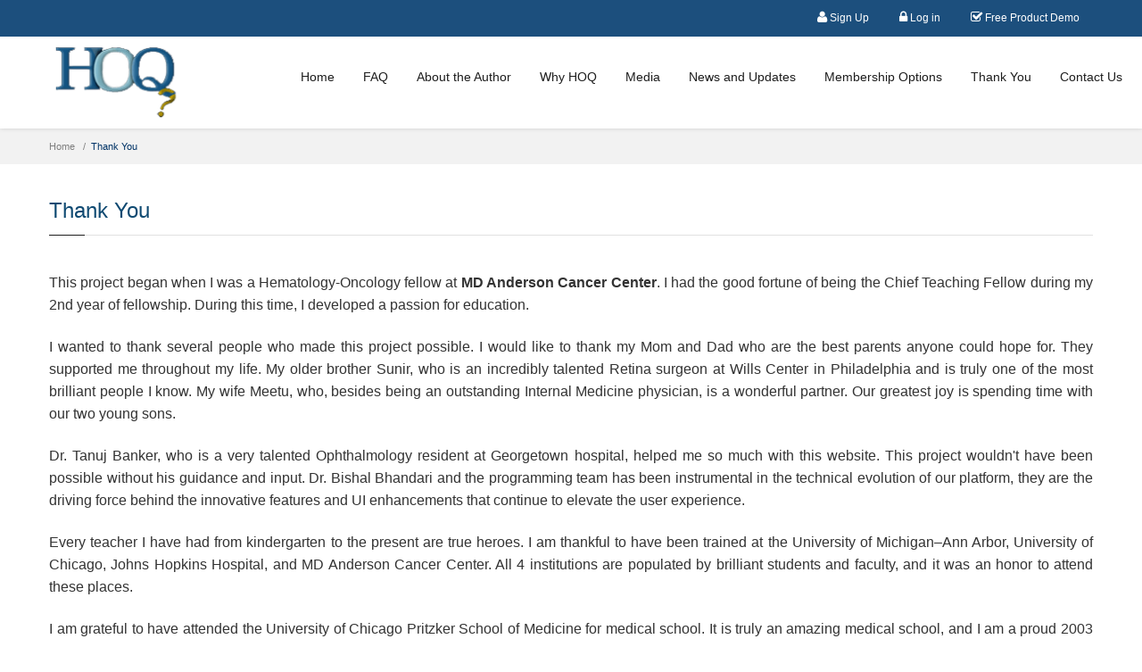

--- FILE ---
content_type: text/html; charset=UTF-8
request_url: https://www.hemeoncquestions.com/thankyou
body_size: 7360
content:
<!DOCTYPE html>
<html lang="en">
    <head>
        <meta charset="UTF-8">
        <meta name="viewport" content="width=device-width,initial-scale=1.0">
        <meta http-equiv="X-UA-Compatible" content="IE=edge">
        <meta name="csrf-token" content="N0o9ABsnyCsrLiEmm0HlHsF9IC94LepWEtJJ0HAx">
        <title>Hematology Oncology</title>
        <meta name="description" content="Since I created this site in 2014, over 10,000+ Hematologists/Oncologists have registered. The feedback has been overwhelmingly positive and I am honored that so many have used the website to help in preparation for their Hematology/Oncology Board examination. I wrote all 2500+ questions/answers myself, and I tried to create high-yield questions with succinct explanations. The latter should be helpful for rapid-fire review prior to a board examination.  The questions cover all of the Benign Hematology, Malignant Hematology, and Solid tumors.  As of October 2021, all questions have been updated/edited. ">
        <meta name="keywords" content="Hematology,Oncology,Hematology Oncology,hemeoncqbank,hemeoncquestions,hoq">
        <link rel="shortcut icon" href="https://www.hemeoncquestions.com/public/website/img/logo.png">
        <link href="https://www.hemeoncquestions.com/public/website/css/bootstrap.css" rel="stylesheet" type="text/css">
        <link href="https://www.hemeoncquestions.com/public/website/css/font-awesome.min.css" rel="stylesheet" type="text/css">
        <link href="https://www.hemeoncquestions.com/public/website/css/animate.css" rel="stylesheet" type="text/css">
        <link href="https://www.hemeoncquestions.com/public/website/css/ladda.min.css" rel="stylesheet" type="text/css">
        <link href="https://www.hemeoncquestions.com/public/website/css/datepicker.css" rel="stylesheet" type="text/css">
        <link href="https://www.hemeoncquestions.com/public/website/css/jquery.scrollbar.css" rel="stylesheet" type="text/css">
        <link href="https://www.hemeoncquestions.com/public/website/css/style.css" rel="stylesheet" type="text/css">
        <link href="https://www.hemeoncquestions.com/public/website/css/customizer/pages.css" rel="stylesheet" type="text/css">
        <link href="https://www.hemeoncquestions.com/public/website/css/customizer/pages-pages-customizer.css" rel="stylesheet" type="text/css">
        <link href="https://www.hemeoncquestions.com/public/website/css/customizer/home-pages-customizer.css" rel="stylesheet" type="text/css">
        <link href="https://www.hemeoncquestions.com/public/website/css/ie/slider.css" rel="stylesheet" type="text/css">
        <link href="https://www.hemeoncquestions.com/public/website/css/ie/slider1.css" rel="stylesheet" type="text/css">
        <style>
            @charset  "utf-8";
.ie .rotation .default,.ie .rotation .product-hover{backface-visibility:hidden;}
.ie .rotation .default{z-index:24;}
.progress[data-appear-progress-animation] .progress-bar{animation-duration:8s;}
.morris-hover{position:absolute;z-index:1000;}.morris-hover.morris-default-style{border-radius:10px;padding:6px;color:#666;background:rgba(255, 255, 255, 0.8);border:solid 2px rgba(230, 230, 230, 0.8);font-family:sans-serif;font-size:12px;text-align:center;}.morris-hover.morris-default-style .morris-hover-row-label{font-weight:bold;margin:0.25em 0;}
.morris-hover.morris-default-style .morris-hover-point{white-space:nowrap;margin:0.1em 0;}
        </style>
        <style>
            .fixed-header .header .header-wrapper{box-shadow: 0 0 5px rgba(0,0,0,0.15);}
            #top-box .top-box-wrapper{background-color:#1c4f7d;padding: 0px;}
            .table > tbody > tr > td{border-top:none;padding: 9px 1px 8px;}
            .bs-example {position: relative;padding: 0px 15px 15px;margin: 0 -10px 15px;background-color: #f2f2f2;border-color: #c1bbbb;}
            .redbg{background-color: #da3e3e;color: white;width: auto;padding:3px 10px 3px 10px}
            .greenbg{background-color: #63ab63;color: white;width: auto;padding:3px 10px 3px 10px}
	.redtext{color: #da3e3e !important;}
	.greentext{color: #63ab63 !important;}
    pre {
        font-family:"Arimo",sans-serif;
        white-space: pre-wrap;       
        white-space: -moz-pre-wrap;  
        white-space: -pre-wrap;      
        white-space: -o-pre-wrap;    
        word-wrap: break-word;       
        text-decoration: none;
        padding: 10.5px;
        margin: 0 0 1px;
        font-size: 16px;
        line-height: 1.2;
        word-break: normal;
        text-overflow: ellipsis;
        display: inline-block;
        overflow: hidden;
        color: #333;
        background-color: #f2f2f2 !important;
        border: 0px solid #f2f2f2;
        border-radius: 0px;
        margin-left: -12px;
        text-align: justify;
    }
    
    p br{display:none;}
    a:hover{color:#333;}
    a{color:#333;}
    
    .rad8{display:none;}
    .amigreen a{color: #63ab63;}
    .amired a{color: #da3e3e;}
    .error-message{
        color:red;
    }
</style>
    </head>
    <body class="fixed-header fixed-top">
        <div class="page-box">
            <div class="page-box-content">
                <style>
    #top-box .top-box-wrapper{
        background-color:#1c4f7d;
    }
    .navbar-default .navbar-nav>li>a::hover{
        background-color:red;
    }
    @media (min-width: 1200px){
        .col-lg-10 {
            width: 83.33333%;
            margin: -107px 0px 0px 258px;
        }
    }
    ul.registration-btn{line-height: 10px;list-style: disc outside none;margin: 0px !important;}
</style>
<div id="top-box">
    <div class="top-box-wrapper">
        <div class="container">
            <div class="row">
                <div class="col-xs-9 col-sm-5"></div>
                    
                <!--desktopmenu-->
                <div class="col-xs-3 col-sm-7">
                    <div class="displaynone navbar navbar-inverse top-navbar top-navbar-right" role="navigation">
                        <button type="button" class="navbar-toggle btn-navbar collapsed" data-toggle="collapse" data-target=".top-navbar .navbar-collapse">
                            <span class="fa fa-ellipsis-v"></span>
                        </button>
                        <nav class="collapse collapsing navbar-collapse">
                                                        <ul class="nav navbar-nav navbar-right registration-btn">
                                <li><a itemprop="url" class="signup-btn" href="https://www.hemeoncquestions.com/register"><i class="fa fa-user after"></i> Sign Up</a></li>
                                <li><a itemprop="url" class="login-btn" href="https://www.hemeoncquestions.com/login"><i class="fa fa-lock after"></i> Log in </a></li>
                                <li><a href="https://www.hemeoncquestions.com/freeproductdemo"><i class="fa fa-check-square-o after"></i> Free Product Demo</a></li>
                            </ul>
                                                    </nav>
                    </div>
                </div>
                <div class="col-xs-12 col-sm-12">
                    <div class="text-right displaynone2">
                                                <span style="color:#ffffff">
                            <a href="https://www.hemeoncquestions.com/register" style="color:#ffffff;font-family:Arimo,sans-serif;padding-left: 5px;font-size: 12px"><i class="fa fa-user after"></i> Sign Up</a>
                            <a href="https://www.hemeoncquestions.com/login" style="color:#ffffff;font-family:Arimo,sans-serif;padding-left: 15px;font-size: 12px"><i class="fa fa-lock after"></i> Log In </a>
                            <a href="https://www.hemeoncquestions.com/freeproductdemo" style="color:#ffffff;font-family:Arimo,sans-serif;padding-left: 15px;padding-right: 50px;font-size: 12px"><i class="fa fa-check-square-o after"></i> Free Product Demo</a>
                        </span>
                                            </div>
                    <!--mobilemenu-->
                </div>
            </div>
        </div>
    </div>
</div>
<header class="header header-two">
    <div class="header-wrapper">
        <div class="container">
            <div class="row">
                <div class="col-xs-6 col-md-1 col-lg-2 logo-box">
                    <div class="logo">
                        <a href="https://www.hemeoncquestions.com">
                            <img src="https://www.hemeoncquestions.com/public/website/img/logo.png" title="LOGO" alt="" heigh='90'width='160'>                                    
                        </a>                                    
                    </div>
                </div>

                <div class="col-xs-6 col-md-11 col-lg-10 right-box"  style="padding-left: 23px;">
                    <div class="right-box-wrapper">

                        <div class="primary">
                            <div class="navbar navbar-default" role="navigation">
                                <button type="button" class="navbar-toggle btn-navbar collapsed" data-toggle="collapse" data-target=".primary .navbar-collapse">
                                    <span class="text">Menu</span>
                                    <span class="icon-bar"></span>
                                    <span class="icon-bar"></span>
                                    <span class="icon-bar"></span>                                               
                                </button>

                                <nav class="collapse collapsing navbar-collapse">
                                    <ul class="nav navbar-nav navbar-center">
									
                                        <li class="home"><a href="https://www.hemeoncquestions.com">Home</a></li>
                                        <li class="faq"><a href="https://www.hemeoncquestions.com/faq">FAQ</a></li>
                                        <li class="about"><a href="https://www.hemeoncquestions.com/about">About the Author</a></li>
                                        <li class="whyhoq"><a href="https://www.hemeoncquestions.com/whyhoq">Why HOQ</a></li>
                                        <li class="medias"><a href="https://www.hemeoncquestions.com/medias">Media</a></li>
                                        <li class="newsupdate"><a href="https://www.hemeoncquestions.com/newsupdate">News and Updates </a></li>
                                        <li class="membership"><a href="https://www.hemeoncquestions.com/membership">Membership Options </a></li>
                                        <li class="thankyou"><a href="https://www.hemeoncquestions.com/thankyou">Thank You</a></li>
                                        <li class="contactus"><a href="https://www.hemeoncquestions.com/contactus">Contact Us</a></li>
										
                                    </ul>
                                </nav>
                            </div>
                        </div>
                    </div>
                </div>
            </div>
        </div>
    </div>
</header>
<script src="https://cdnjs.cloudflare.com/ajax/libs/jquery/3.3.0/jquery.min.js"></script>
<script type="text/javascript">
    jQuery(function ($) {
        var pathname = window.location.pathname; // Returns path only
        var url = window.location.href;     // Returns full URL
        var index = pathname.lastIndexOf("/") + 1;
        var filename = pathname.substr(index);
        var pageClass = filename.replace('.blade.php', '');
        if (pageClass != '') {
            $("." + pageClass).closest('li').addClass("active");
        } else {
            $("." + "home").closest('li').addClass("active");
        }
    });
</script>                 <style>
    #top-box .top-box-wrapper{
        background-color:#1c4f7d;
    }
    
</style>
<div class="breadcrumb-box">
    <div class="container">
        <ul class="breadcrumb">
            <li><a href="https://www.hemeoncquestions.com">Home</a> </li>
            <li class="active">Thank You</li>
        </ul>	
    </div>
</div>
<div class="container">&nbsp;
<div class="title-box">
<h1 class="title" style="color:#0f4a72">Thank You</h1>
</div>

<div class="bottom-padding">
<div class="row">
<div class="col-sm-12 col-md-12  col-lg-12 content">
<div class="content-box" style="text-align:justify">
<p>This project began when I was a Hematology-Oncology fellow at <b>MD Anderson Cancer Center</b>. I had the good fortune of being the Chief Teaching Fellow during my 2nd year of fellowship. During this time, I developed a passion for education.</p>

<p>I wanted to thank several people who made this project possible. I would like to thank my Mom and Dad who are the best parents anyone could hope for. They supported me throughout my life. My older brother Sunir, who is an incredibly talented Retina surgeon at Wills Center in Philadelphia and is truly one of the most brilliant people I know. My wife Meetu, who, besides being an outstanding Internal Medicine physician, is a wonderful partner. Our greatest joy is spending time with our two young sons.</p>

<p>Dr. Tanuj Banker, who is a very talented Ophthalmology resident at Georgetown hospital, helped me so much with this website. This project wouldn&#39;t have been possible without his guidance and input.&nbsp;Dr. Bishal Bhandari and the programming team has been instrumental in the technical evolution of our platform, they are the driving force behind the innovative features and UI enhancements that continue to elevate the user experience.</p>

<p>Every teacher I have had from kindergarten to the present are true heroes. I am thankful to have been trained at the University of Michigan&ndash;Ann Arbor, University of Chicago, Johns Hopkins Hospital, and MD Anderson Cancer Center. All 4 institutions are populated by brilliant students and faculty, and it was an honor to attend these places.</p>

<p>I am grateful to have attended the University of Chicago Pritzker School of Medicine for medical school. It is truly an amazing medical school, and I am a proud 2003 graduate. I still think of all the talented group of medical students I trained with.</p>

<p>The University of Michigan&ndash;Ann Arbor was a great place for both college and my Internal Medicine Residency. It is a world-class university close to my home; I really had the best of both worlds!</p>

<p>MD Anderson Cancer Center was the best 3 years of my professional life. The institution, faculty, and Oncology fellows were just incredible to work with. I really hit my stride both as a person and a student when I was a fellow there. I also met and married my wife Meetu during this time. It was a special time in my life.</p>

<p>I would like to thank the Johns Hopkins Medical Oncology fellowship leadership, especially Dr. Ross Donehower, who has been very supportive of me with my educational efforts. The Johns Hopkins fellows and faculty are truly outstanding/brilliant and a pleasure to work with. One of my professional highlights is staffing the Oncology fellows clinic at Johns Hopkins on Thursday. I could spend the entire day discussing medical cases with superlative faculty like Dr. Rick Jones.</p>

<p>I would like to thank&nbsp;my practice, Maryland Oncology Hematology&nbsp;in beautiful Annapolis, Maryland. I work with an outstanding cadre of people and physicians. I don&rsquo;t think I could have found a better, more fun, or academic-oriented group to have joined. My partners are brilliant and fun to work with. In addition to conducting clinical trials, we discuss cases weekly with each other, have dynamic tumor board discussions, and conduct journal clubs.&nbsp;</p>

<p>Dr. Marc Lippman, Dr. Scott Gitlin, Dr. Sam Silver, Dr. Maha Hussain, Dr. Bob Wolff, Dr. Waun Ki Hong, Dr. Susan O&rsquo;Brien, Dr. Hagop Kantarjian, Dr. Jorge Cortes, Dr. Tannir, Dr. Karin Hahn, Dr. Michael Kroll, Dr. Alex Phan, and Dr. Ross Donehower have all been exemplary mentors for me. I would like to thank Rajul Jain and Dr. Jay Rhee for being such great friends and colleagues. Dr. Jay Rhee is one of the smartest people I have ever met. Dr. Rhee was an outstanding colleague of mine for 8 years; I am a stronger person and doctor because of him. Dr. Marc Lippman is the most important mentor I have ever had. He is truly a brilliant and renaissance man who was always an advocate and believer in me.</p>

<p>I cannot stress enough what an amazing activity the high school quiz bowl was for me. Our team at Utica Eisenhower was very successful and it was so much fun to play. This activity more than any other spurred my lifelong interest in learning about various topics and being a lifelong student. I literally get chills learning about new things every day. Our coach, Ruth Tharp, was the most dedicated Quiz Bowl coach. I will always be forever thankful to her. Quiz Bowl changed the course of my life for the better.</p>
</div>
</div>
</div>
</div>
</div>                <footer id="footer">
    <div class="footer-top">
        <div class="container">
            <div class="row sidebar">
                <aside class="col-xs-12 col-sm-6 col-md-4 widget content">
                    <p style="text-align:justify;line-height: 1.6"><font color="black">All content on this site is property of Hemeoncquestions and is protected by United States and international copyright laws.Copyright 2023.&nbsp;&nbsp; <br><strong>Dr. Ravin Garg</strong></font></p>

                </aside>
                <aside class="col-xs-12 col-sm-6 col-md-3 widget links">

                    <p style="text-align:justify;line-height: 1.6;color:#336699;font-weight:bold;">Download Hemeonc App</p>
                    
                
<img alt="" class="replace-2x" height="auto" src="public/website/img/googleplay.png" title="" usemap="#Map" width="auto" /><map name="Map"><area coords="7,4,158,50" href="https://apps.apple.com/us/app/hemeonc-questions/id1534561253#?platform=iphone" shape="rect" target="_blank" /> <area coords="176,5,342,49" href="https://play.google.com/store/apps/details?id=com.zemusi.hoqb" shape="rect" target="_blank" /></map>


                </aside>
                <aside class="col-xs-12 col-sm-6 col-md-5 widget links">
                    <p style="margin-top:20px;"><a href="https://www.hemeoncquestions.com/register"><img src="https://www.hemeoncquestions.com/public/img/sign-up.png" class="logo-img" alt=""></a>
                    <!--<span id="siteseal" style="float:right"><script async type="text/javascript" src="https://seal.godaddy.com/getSeal?sealID=4sbXKhUlV8WK7T7pElPW56KOJvdWbb67lnuh5NQ8LReEe7jdZ7yzGXLOIN7w"></script></span></p>-->
                
                </aside>

            </div>

        </div>
    </div>

    <div class="footer-bottom" style="background-color: #1c4f7d; color:#FFFFFF">
        <div class="container">
            <div class="row">
                <div class="copyright col-xs-12 col-sm-12 col-md-12" style="font-size:15px;text-align:center;">
                    <!-- Powered by <strong> <a href="https://www.navyasolution.com" target="_blank" style="color:#bf9c1c">Navya Solution</a></strong> & Concept by <strong> <a href="http://www.aspirenix.com/" target="_blank" style="color:#bf9c1c">Aspirenix</a>, Bethesda, MD 20814.</strong> -->
                </div>
                

            </div>

        </div>
    </div>

</footer>

            </div>
        </div>
        <script src="https://www.hemeoncquestions.com/public/adminpanel/js/jquery.min.js"></script>
        <script src="https://www.hemeoncquestions.com/public/website/js/bootstrap.min.js"></script>
        <script src="https://www.hemeoncquestions.com/public/website/js/jquery.carouFredSel-6.2.1-packed.js"></script>
        <script src="https://www.hemeoncquestions.com/public/website/js/jquery.touchwipe.min.js"></script>
        <script src="https://www.hemeoncquestions.com/public/website/js/jquery.elevateZoom-3.0.8.min.js"></script>
        <script src="https://www.hemeoncquestions.com/public/website/js/jquery.sparkline.min.js"></script>
        <script src="https://www.hemeoncquestions.com/public/website/js/jquery.easypiechart.min.js"></script>
        <script src="https://www.hemeoncquestions.com/public/website/js/jquery.easing.1.3.js"></script>
        <script src="https://www.hemeoncquestions.com/public/website/js/jquery.fancybox.pack.js"></script>
        <script src="https://www.hemeoncquestions.com/public/website/js/isotope.pkgd.min.js"></script>
        <script src="https://www.hemeoncquestions.com/public/website/js/jquery.selectBox.min.js"></script>
        <script src="https://www.hemeoncquestions.com/public/website/js/spin.min.js"></script>
        <script src="https://www.hemeoncquestions.com/public/website/js/ladda.min.js"></script>
        <script src="https://www.hemeoncquestions.com/public/website/js/masonry.pkgd.min.js"></script>
        <script src="https://www.hemeoncquestions.com/public/website/js/morris.min.js"></script>
        <script src="https://www.hemeoncquestions.com/public/website/js/raphael.min.js"></script>
        <script src="https://www.hemeoncquestions.com/public/website/js/pixastic.custom.js"></script>
        <script src="https://www.hemeoncquestions.com/public/website/js/livicons-1.4.min.js"></script>
        <script src="https://www.hemeoncquestions.com/public/website/js/revolution/jquery.themepunch.tools.min.js"></script>
        <script src="https://www.hemeoncquestions.com/public/website/js/revolution/jquery.themepunch.revolution.min.js"></script>
        <script src="https://www.hemeoncquestions.com/public/website/js/bootstrapValidator.min.js"></script>
        <script src="https://www.hemeoncquestions.com/public/website/js/bootstrap-datepicker.js"></script>
        <script src="https://www.hemeoncquestions.com/public/website/js/jplayer/jquery.jplayer.min.js"></script>
        <script src="https://www.hemeoncquestions.com/public/website/js/jplayer/jplayer.playlist.min.js"></script>
        <script src="https://www.hemeoncquestions.com/public/website/js/jquery.scrollbar.min.js"></script>
        <script src="https://www.hemeoncquestions.com/public/website/js/main.js"></script>
        <script src="https://www.hemeoncquestions.com/public/website/js/jssor.slider-27.1.0.min.js"></script>
        <script src="https://www.hemeoncquestions.com/public/website/js/slider1.js"></script>
        <script type="text/javascript">jssor_1_slider_init();</script>
        <script>
            document.onkeypress = function (event) {
                event = (event || window.event);
                if (event.keyCode == 123) {
                //alert('No F-12');
                    return false;
                }
            }
            document.onmousedown = function (event) {
                event = (event || window.event);
                if (event.keyCode == 123) {
                    //alert('No F-keys');
                    return false;
                }
            }
            document.onkeydown = function (event) {
                event = (event || window.event);
                if (event.keyCode == 123) {
                    //alert('No F-keys');
                    return false;
                }
            }
            $(document).bind("contextmenu",function(e) {
                e.preventDefault();
            });
            $(document).keydown(function(e){
                if(e.which === 123){
                    return false;
                }
            });
                
        </script>
        <script>
var controller              =   'HomeController';
var action                  =   'getThankyou';
var baseUrl                 =   'https://www.hemeoncquestions.com';
var csrfTkn                 =   'N0o9ABsnyCsrLiEmm0HlHsF9IC94LepWEtJJ0HAx ';
var listingUrl				=	'';	
    function showJsonErrors(errors){	
        if(errors != ''){
            resp = $.parseJSON(errors);
            var totErrorLen = resp.length;	
            for(var errCnt =0;errCnt <totErrorLen;errCnt++){
                var modelField         =   resp[errCnt]['modelField'];
                var modelErrorMsg      =   resp[errCnt]['modelErrorMsg'];
                $('[id="'+modelField+'"]').after('<div class="error-message">'+modelErrorMsg+'</div>'); 
            }
        }
    }
    $(document).ready(function(){ 
        $('.datepicker').datepicker({
            autoclose: true,
            format: 'dd-mm-yyyy',
        });
        $('.datepkr').datetimepicker({                
            format: 'DD-MM-YYYY'
        }); 
		$(".datepkrNoRestrict").datetimepicker({
            format: 'DD-MM-YYYY',
		});
		$(".datepkrNoRestrict1").datepicker({
			format: 'dd-mm-yyyy',
			autoclose:true,
			startDate:new Date()
        });
        $(".datemask").inputmask("dd-mm-yyyy", {"placeholder": "dd-mm-yyyy"});
        $(".mobilemask").inputmask("999-999-9999");
        $(".phoneNoMask").inputmask("9999999999");
        $(".landMask").inputmask("(99999)-(9999999)");
        $(".pinMask").inputmask("999999");
        $(".adharMask").inputmask("9999999999999999");
		$(".timepicker").timepicker({
          showInputs: false
        });
        $(".iframe").colorbox({iframe:true,fixed:true, width:"900px", height:"600px",opacity:0.2,transition:'elastic'});
        $(".iframeD").colorbox({iframe:true,fixed:true, width:"700px", height:"600px",opacity:0.2,transition:'elastic'});
        $(".iframeLarge").colorbox({iframe:true,fixed:true, width:"90%", height:"90%",opacity:0.2,transition:'elastic'});
        $(".iframeSml").colorbox({iframe:true,fixed:true, width:"90%", height:"70%",opacity:0.2,transition:'elastic'});	
        $(".iframePrcentage").colorbox({iframe:true,fixed:true, width:"90%", height:"80%",opacity:0.2,transition:'elastic'});
    });
    function goToCurPage(obj){
        $('#loddingImage').show();	
        $.ajax({
            url: $(obj).attr('href'),
            type: 'get',
            success:function(res){
                $('#listingTable').html(res);
                $('#loddingImage').hide();
                ajaxCompleteFunc();
            }
        });
        return false;
    }
    function isNumberKey(evt){
        var charCode = (evt.which) ? evt.which : event.keyCode
        if (charCode > 31 && (charCode < 48 || charCode > 57)){
        return false;
        }
        return true;
    }
    function validateAlpha(evt){
        var keyCode = (evt.which) ? evt.which : evt.keyCode
        if ((keyCode < 65 || keyCode > 90) && (keyCode < 97 || keyCode > 123) && keyCode != 32){
            return false;
        }
            return true;
    }
    
    function cancelFrm(){
            }
    function checkConfirmation(){
        if(confirm("Are you sure to Delete ?")){
            return true;
        }else{
            return false;
        }
    }
    function resetFormVal(frmId,hidVal){
        if(hidVal == 1){
            $('#'+frmId).find('input:hidden').val('');
        }else{
            $('#id').val('');
        }       
        $('#'+frmId).find('input:radio, input:checkbox').removeAttr('checked').removeAttr('selected');
        $('.'+frmId).find('input:radio, input:checkbox').removeAttr('checked').removeAttr('selected');
        $('#'+frmId).find('input:password,input:text, input:file, select, textarea').val('');   
        $('.'+frmId).find('input:password,input:text, input:file, select, textarea').val('');
        $('.error-message').remove();
    //resetting file upload content 
    }
                                
    
    
    
    
        
                
    
            
        function getDemoTopicList(selectedVal){
        $('#sucMsgDiv').hide('slow');
        $('#failMsgDiv').hide('slow');                  
        $('#failMsgDiv').addClass('text-none');
        $('#sucMsgDiv').addClass('text-none');
        // $('.frmbtngroup').prop('disabled',true);            
        $('#loddingImage').show();
        $.ajaxSetup({
            headers: {
                    'X-CSRF-Token': csrfTkn
                }
            });
        $.ajax({
            url:baseUrl+'/question/demotopiclist',
            type: 'post',
            cache: true,                   
            data:{
                "selectedVal": selectedVal,
            },
            //dataType: 'html',
            success: function(res){     
                $('.error-message').remove();
                $('#loddingImage').hide();
                var resp   =   res;
                var options = '';
                   for(var x = 0; x < resp.length; x++) {
                       options += '<option value="' + resp[x]['id'] + '">' + resp[x]['name'] +'</option>';
                   }
                $("#t_demo_topic_id").html(options);
                                },
            error: function(xhr, textStatus, thrownError) {
                alert('Something went to wrong.Please Try again later...');
            }
        });
    }
    function getTopicList(selectedVal){
        $('#sucMsgDiv').hide('slow');
        $('#failMsgDiv').hide('slow');                  
        $('#failMsgDiv').addClass('text-none');
        $('#sucMsgDiv').addClass('text-none');
        // $('.frmbtngroup').prop('disabled',true);            
        $('#loddingImage').show();
        $.ajaxSetup({
            headers: {
                    'X-CSRF-Token': csrfTkn
                }
            });
        $.ajax({
            url:baseUrl+'/userques/topiclist',
            type: 'post',
            cache: true,                   
            data:{
                "selectedVal": selectedVal,
            },
            //dataType: 'html',
            success: function(res){     
                $('.error-message').remove();
                $('#loddingImage').hide();
                var resp   =   res;
                var options = '';
                   for(var x = 0; x < resp.length; x++) {
                       options += '<option value="' + resp[x]['id'] + '">' + resp[x]['name'] +'</option>';
                   }
                $("#t_topic_id").html(options);
                                },
            error: function(xhr, textStatus, thrownError) {
                alert('Something went to wrong.Please Try again later...');
            }
        });
    }
    function printDiv(contElement){			
        var data	=	$('.'+contElement).html();
        var mywindow = window.open('', '', 'height=400,width=800');
        mywindow.document.write('<html><head><title></title>');
        mywindow.document.write('</head><body>');
        mywindow.document.write(data);
        mywindow.print();
        mywindow.close();
        return true;
	}
   //        // </script>        
    </body>

</html>

--- FILE ---
content_type: text/css
request_url: https://www.hemeoncquestions.com/public/website/css/jquery.scrollbar.css
body_size: 2236
content:
.scroll-wrapper{overflow:hidden !important;padding:0 !important;position:relative;}
.scroll-wrapper > .scroll-content{border:none !important;box-sizing:content-box !important;height:auto;left:0;margin:0;max-width:none !important;overflow:scroll !important;padding:0;position:relative !important;top:0;width:auto !important;}
.scroll-wrapper > .scroll-content::-webkit-scrollbar{height:0;width:0;}
.scroll-element{display:none;}
.scroll-element, .scroll-element div{box-sizing:content-box;}
.scroll-element.scroll-x.scroll-scrollx_visible,
.scroll-element.scroll-y.scroll-scrolly_visible{display:block;}
.scroll-element .scroll-bar,
.scroll-element .scroll-arrow{cursor:default;}
.scroll-textarea{border:1px solid #cccccc;border-top-color:#999999;}
.scroll-textarea > .scroll-content{overflow:hidden !important;}
.scroll-textarea > .scroll-content > textarea{border:none !important;box-sizing:border-box;height:100% !important;margin:0;max-height:none !important;max-width:none !important;overflow:scroll !important;outline:none;padding:2px;position:relative !important;top:0;width:100% !important;}
.scroll-textarea > .scroll-content > textarea::-webkit-scrollbar{height:0;width:0;}
.scrollbar-inner > .scroll-element,
.scrollbar-inner > .scroll-element div{border:none;margin:0;padding:0;position:absolute;z-index:10;}
.scrollbar-inner > .scroll-element div{display:block;height:100%;left:0;top:0;width:100%;}
.scrollbar-inner > .scroll-element.scroll-x{bottom:2px;height:8px;left:0;width:100%;}
.scrollbar-inner > .scroll-element.scroll-y{height:100%;right:2px;top:0;width:8px;}
.scrollbar-inner > .scroll-element .scroll-element_outer{overflow:hidden;}
.scrollbar-inner > .scroll-element .scroll-element_outer,
.scrollbar-inner > .scroll-element .scroll-element_track,
.scrollbar-inner > .scroll-element .scroll-bar{-webkit-border-radius:8px;-moz-border-radius:8px;border-radius:8px;}
.scrollbar-inner > .scroll-element .scroll-element_track,
.scrollbar-inner > .scroll-element .scroll-bar{-ms-filter:"progid:DXImageTransform.Microsoft.Alpha(Opacity=40)";filter:alpha(opacity=40);opacity:0.4;}
.scrollbar-inner > .scroll-element .scroll-element_track{background-color:#e0e0e0;}
.scrollbar-inner > .scroll-element .scroll-bar{background-color:#c2c2c2;}
.scrollbar-inner > .scroll-element:hover .scroll-bar{background-color:#919191;}
.scrollbar-inner > .scroll-element.scroll-draggable .scroll-bar{background-color:#919191;}
.scrollbar-inner > .scroll-element.scroll-x.scroll-scrolly_visible .scroll-element_track{left:-12px;}
.scrollbar-inner > .scroll-element.scroll-y.scroll-scrollx_visible .scroll-element_track{top:-12px;}
.scrollbar-inner > .scroll-element.scroll-x.scroll-scrolly_visible .scroll-element_size{left:-12px;}
.scrollbar-inner > .scroll-element.scroll-y.scroll-scrollx_visible .scroll-element_size{top:-12px;}
.scrollbar-outer > .scroll-element,
.scrollbar-outer > .scroll-element div{border:none;margin:0;padding:0;position:absolute;z-index:10;}
.scrollbar-outer > .scroll-element{background-color:#ffffff;}
.scrollbar-outer > .scroll-element div{display:block;height:100%;left:0;top:0;width:100%;}
.scrollbar-outer > .scroll-element.scroll-x{bottom:0;height:12px;left:0;width:100%;}
.scrollbar-outer > .scroll-element.scroll-y{height:100%;right:0;top:0;width:12px;}
.scrollbar-outer > .scroll-element.scroll-x .scroll-element_outer{height:8px;top:2px;}
.scrollbar-outer > .scroll-element.scroll-y .scroll-element_outer{left:2px;width:8px;}
.scrollbar-outer > .scroll-element .scroll-element_outer{overflow:hidden;}
.scrollbar-outer > .scroll-element .scroll-element_track{background-color:#eeeeee;}
.scrollbar-outer > .scroll-element .scroll-element_outer,
.scrollbar-outer > .scroll-element .scroll-element_track,
.scrollbar-outer > .scroll-element .scroll-bar{-webkit-border-radius:8px;-moz-border-radius:8px;border-radius:8px;}
.scrollbar-outer > .scroll-element .scroll-bar{background-color:#d9d9d9;}
.scrollbar-outer > .scroll-element .scroll-bar:hover{background-color:#c2c2c2;}
.scrollbar-outer > .scroll-element.scroll-draggable .scroll-bar{background-color:#919191;}
.scrollbar-outer > .scroll-content.scroll-scrolly_visible{left:-12px;margin-left:12px;}
.scrollbar-outer > .scroll-content.scroll-scrollx_visible{top:-12px;margin-top:12px;}
.scrollbar-outer > .scroll-element.scroll-x .scroll-bar{min-width:10px;}
.scrollbar-outer > .scroll-element.scroll-y .scroll-bar{min-height:10px;}
.scrollbar-outer > .scroll-element.scroll-x.scroll-scrolly_visible .scroll-element_track{left:-14px;}
.scrollbar-outer > .scroll-element.scroll-y.scroll-scrollx_visible .scroll-element_track{top:-14px;}
.scrollbar-outer > .scroll-element.scroll-x.scroll-scrolly_visible .scroll-element_size{left:-14px;}
.scrollbar-outer > .scroll-element.scroll-y.scroll-scrollx_visible .scroll-element_size{top:-14px;}
.scrollbar-macosx > .scroll-element,
.scrollbar-macosx > .scroll-element div{background:none;border:none;margin:0;padding:0;position:absolute;z-index:10;}
.scrollbar-macosx > .scroll-element div{display:block;height:100%;left:0;top:0;width:100%;}
.scrollbar-macosx > .scroll-element .scroll-element_track{display:none;}
.scrollbar-macosx > .scroll-element .scroll-bar{background-color:#6C6E71;display:block;-ms-filter:"progid:DXImageTransform.Microsoft.Alpha(Opacity=0)";filter:alpha(opacity=0);opacity:0;-webkit-border-radius:7px;-moz-border-radius:7px;border-radius:7px;-webkit-transition:opacity 0.2s linear;-moz-transition:opacity 0.2s linear;-o-transition:opacity 0.2s linear;-ms-transition:opacity 0.2s linear;transition:opacity 0.2s linear;}
.scrollbar-macosx:hover > .scroll-element .scroll-bar,
.scrollbar-macosx > .scroll-element.scroll-draggable .scroll-bar{-ms-filter:"progid:DXImageTransform.Microsoft.Alpha(Opacity=70)";filter:alpha(opacity=70);opacity:0.7;}
.scrollbar-macosx > .scroll-element.scroll-x{bottom:0px;height:0px;left:0;min-width:100%;overflow:visible;width:100%;}
.scrollbar-macosx > .scroll-element.scroll-y{height:100%;min-height:100%;right:0px;top:0;width:0px;}
.scrollbar-macosx > .scroll-element.scroll-x .scroll-bar{height:7px;min-width:10px;top:-9px;}
.scrollbar-macosx > .scroll-element.scroll-y .scroll-bar{left:-9px;min-height:10px;width:7px;}
.scrollbar-macosx > .scroll-element.scroll-x .scroll-element_outer{left:2px;}
.scrollbar-macosx > .scroll-element.scroll-x .scroll-element_size{left:-4px;}
.scrollbar-macosx > .scroll-element.scroll-y .scroll-element_outer{top:2px;}
.scrollbar-macosx > .scroll-element.scroll-y .scroll-element_size{top:-4px;}
.scrollbar-macosx > .scroll-element.scroll-x.scroll-scrolly_visible .scroll-element_size{left:-11px;}
.scrollbar-macosx > .scroll-element.scroll-y.scroll-scrollx_visible .scroll-element_size{top:-11px;}
.scrollbar-light > .scroll-element,
.scrollbar-light > .scroll-element div{border:none;margin:0;overflow:hidden;padding:0;position:absolute;z-index:10;}
.scrollbar-light > .scroll-element{background-color:#ffffff;}
.scrollbar-light > .scroll-element div{display:block;height:100%;left:0;top:0;width:100%;}
.scrollbar-light > .scroll-element .scroll-element_outer{-webkit-border-radius:10px;-moz-border-radius:10px;border-radius:10px;}
.scrollbar-light > .scroll-element .scroll-element_size{background:#dbdbdb;background:url('[data-uri]');background:-moz-linear-gradient(left, #dbdbdb 0%, #e8e8e8 100%);background:-webkit-gradient(linear, left top, right top, color-stop(0%,#dbdbdb), color-stop(100%,#e8e8e8));background:-webkit-linear-gradient(left, #dbdbdb 0%,#e8e8e8 100%);background:-o-linear-gradient(left, #dbdbdb 0%,#e8e8e8 100%);background:-ms-linear-gradient(left, #dbdbdb 0%,#e8e8e8 100%);background:linear-gradient(to right, #dbdbdb 0%,#e8e8e8 100%);-webkit-border-radius:10px;-moz-border-radius:10px;border-radius:10px;}
.scrollbar-light > .scroll-element.scroll-x{bottom:0;height:17px;left:0;min-width:100%;width:100%;}
.scrollbar-light > .scroll-element.scroll-y{height:100%;min-height:100%;right:0;top:0;width:17px;}
.scrollbar-light > .scroll-element .scroll-bar{background:#fefefe;background:url('[data-uri]');background:-moz-linear-gradient(left, #fefefe 0%, #f5f5f5 100%);background:-webkit-gradient(linear, left top, right top, color-stop(0%,#fefefe), color-stop(100%,#f5f5f5));background:-webkit-linear-gradient(left, #fefefe 0%,#f5f5f5 100%);background:-o-linear-gradient(left, #fefefe 0%,#f5f5f5 100%);background:-ms-linear-gradient(left, #fefefe 0%,#f5f5f5 100%);background:linear-gradient(to right, #fefefe 0%,#f5f5f5 100%);border:1px solid #dbdbdb;-webkit-border-radius:10px;-moz-border-radius:10px;border-radius:10px;}
.scrollbar-light > .scroll-content.scroll-scrolly_visible{left:-17px;margin-left:17px;}
.scrollbar-light > .scroll-content.scroll-scrollx_visible{top:-17px;margin-top:17px;}
.scrollbar-light > .scroll-element.scroll-x .scroll-bar{height:10px;min-width:10px;top:0px;}
.scrollbar-light > .scroll-element.scroll-y .scroll-bar{left:0px;min-height:10px;width:10px;}
.scrollbar-light > .scroll-element.scroll-x .scroll-element_outer{height:12px;left:2px;top:2px;}
.scrollbar-light > .scroll-element.scroll-x .scroll-element_size{left:-4px;}
.scrollbar-light > .scroll-element.scroll-y .scroll-element_outer{left:2px;top:2px;width:12px;}
.scrollbar-light > .scroll-element.scroll-y .scroll-element_size{top:-4px;}
.scrollbar-light > .scroll-element.scroll-x.scroll-scrolly_visible .scroll-element_size{left:-19px;}
.scrollbar-light > .scroll-element.scroll-y.scroll-scrollx_visible .scroll-element_size{top:-19px;}
.scrollbar-light > .scroll-element.scroll-x.scroll-scrolly_visible .scroll-element_track{left:-19px;}
.scrollbar-light > .scroll-element.scroll-y.scroll-scrollx_visible .scroll-element_track{top:-19px;}
.scrollbar-rail > .scroll-element,
.scrollbar-rail > .scroll-element div{border:none;margin:0;overflow:hidden;padding:0;position:absolute;z-index:10;}
.scrollbar-rail > .scroll-element{background-color:#ffffff;}
.scrollbar-rail > .scroll-element div{display:block;height:100%;left:0;top:0;width:100%;}
.scrollbar-rail > .scroll-element .scroll-element_size{background-color:#999;background-color:rgba(0, 0, 0, 0.3);}
.scrollbar-rail > .scroll-element .scroll-element_outer:hover .scroll-element_size{background-color:#666;background-color:rgba(0, 0, 0, 0.5);}
.scrollbar-rail > .scroll-element.scroll-x{bottom:0;height:12px;left:0;min-width:100%;padding:3px 0 2px;width:100%;}
.scrollbar-rail > .scroll-element.scroll-y{height:100%;min-height:100%;padding:0 2px 0 3px;right:0;top:0;width:12px;}
.scrollbar-rail > .scroll-element .scroll-bar{background-color:#d0b9a0;-webkit-border-radius:2px;-moz-border-radius:2px;border-radius:2px;box-shadow:1px 1px 3px rgba(0, 0, 0, 0.5);}
.scrollbar-rail > .scroll-element .scroll-element_outer:hover .scroll-bar{box-shadow:1px 1px 3px rgba(0, 0, 0, 0.6);}
.scrollbar-rail > .scroll-content.scroll-scrolly_visible{left:-17px;margin-left:17px;}
.scrollbar-rail > .scroll-content.scroll-scrollx_visible{margin-top:17px;top:-17px;}
.scrollbar-rail > .scroll-element.scroll-x .scroll-bar{height:10px;min-width:10px;top:1px;}
.scrollbar-rail > .scroll-element.scroll-y .scroll-bar{left:1px;min-height:10px;width:10px;}
.scrollbar-rail > .scroll-element.scroll-x .scroll-element_outer{height:15px;left:5px;}
.scrollbar-rail > .scroll-element.scroll-x .scroll-element_size{height:2px;left:-10px;top:5px;}
.scrollbar-rail > .scroll-element.scroll-y .scroll-element_outer{top:5px;width:15px;}
.scrollbar-rail > .scroll-element.scroll-y .scroll-element_size{left:5px;top:-10px;width:2px;}
.scrollbar-rail > .scroll-element.scroll-x.scroll-scrolly_visible .scroll-element_size{left:-25px;}
.scrollbar-rail > .scroll-element.scroll-y.scroll-scrollx_visible .scroll-element_size{top:-25px;}
.scrollbar-rail > .scroll-element.scroll-x.scroll-scrolly_visible .scroll-element_track{left:-25px;}
.scrollbar-rail > .scroll-element.scroll-y.scroll-scrollx_visible .scroll-element_track{top:-25px;}
.scrollbar-dynamic > .scroll-element,
.scrollbar-dynamic > .scroll-element div{background:none;border:none;margin:0;padding:0;position:absolute;z-index:10;}
.scrollbar-dynamic > .scroll-element div{display:block;height:100%;left:0;top:0;width:100%;}
.scrollbar-dynamic > .scroll-element.scroll-x{bottom:2px;height:7px;left:0;min-width:100%;width:100%;}
.scrollbar-dynamic > .scroll-element.scroll-y{height:100%;min-height:100%;right:2px;top:0;width:7px;}
.scrollbar-dynamic > .scroll-element .scroll-element_outer{opacity:0.3;-webkit-border-radius:12px;-moz-border-radius:12px;border-radius:12px;}
.scrollbar-dynamic > .scroll-element .scroll-element_size{background-color:#cccccc;opacity:0;-webkit-border-radius:12px;-moz-border-radius:12px;border-radius:12px;-webkit-transition:opacity 0.2s;-moz-transition:opacity 0.2s;-o-transition:opacity 0.2s;-ms-transition:opacity 0.2s;transition:opacity 0.2s;}
.scrollbar-dynamic > .scroll-element .scroll-bar{background-color:#6c6e71;-webkit-border-radius:7px;-moz-border-radius:7px;border-radius:7px;}
.scrollbar-dynamic > .scroll-element.scroll-x .scroll-bar{bottom:0;height:7px;min-width:24px;top:auto;}
.scrollbar-dynamic > .scroll-element.scroll-y .scroll-bar{left:auto;min-height:24px;right:0;width:7px;}
.scrollbar-dynamic > .scroll-element.scroll-x .scroll-element_outer{bottom:0;top:auto;left:2px;-webkit-transition:height 0.2s;-moz-transition:height 0.2s;-o-transition:height 0.2s;-ms-transition:height 0.2s;transition:height 0.2s;}
.scrollbar-dynamic > .scroll-element.scroll-y .scroll-element_outer{left:auto;right:0;top:2px;-webkit-transition:width 0.2s;-moz-transition:width 0.2s;-o-transition:width 0.2s;-ms-transition:width 0.2s;transition:width 0.2s;}
.scrollbar-dynamic > .scroll-element.scroll-x .scroll-element_size{left:-4px;}
.scrollbar-dynamic > .scroll-element.scroll-y .scroll-element_size{top:-4px;}
.scrollbar-dynamic > .scroll-element.scroll-x.scroll-scrolly_visible .scroll-element_size{left:-11px;}
.scrollbar-dynamic > .scroll-element.scroll-y.scroll-scrollx_visible .scroll-element_size{top:-11px;}
.scrollbar-dynamic > .scroll-element:hover .scroll-element_outer,
.scrollbar-dynamic > .scroll-element.scroll-draggable .scroll-element_outer{overflow:hidden;-ms-filter:"progid:DXImageTransform.Microsoft.Alpha(Opacity=70)";filter:alpha(opacity=70);opacity:0.7;}
.scrollbar-dynamic > .scroll-element:hover .scroll-element_outer .scroll-element_size,
.scrollbar-dynamic > .scroll-element.scroll-draggable .scroll-element_outer .scroll-element_size{opacity:1;}
.scrollbar-dynamic > .scroll-element:hover .scroll-element_outer .scroll-bar,
.scrollbar-dynamic > .scroll-element.scroll-draggable .scroll-element_outer .scroll-bar{height:100%;width:100%;-webkit-border-radius:12px;-moz-border-radius:12px;border-radius:12px;}
.scrollbar-dynamic > .scroll-element.scroll-x:hover .scroll-element_outer,
.scrollbar-dynamic > .scroll-element.scroll-x.scroll-draggable .scroll-element_outer{height:20px;min-height:7px;}
.scrollbar-dynamic > .scroll-element.scroll-y:hover .scroll-element_outer,
.scrollbar-dynamic > .scroll-element.scroll-y.scroll-draggable .scroll-element_outer{min-width:7px;width:20px;}
.scrollbar-chrome > .scroll-element,
.scrollbar-chrome > .scroll-element div{border:none;margin:0;overflow:hidden;padding:0;position:absolute;z-index:10;}
.scrollbar-chrome > .scroll-element{background-color:#ffffff;}
.scrollbar-chrome > .scroll-element div{display:block;height:100%;left:0;top:0;width:100%;}
.scrollbar-chrome > .scroll-element .scroll-element_outer{}
.scrollbar-chrome > .scroll-element .scroll-element_track{background:#f1f1f1;border:1px solid #dbdbdb;}
.scrollbar-chrome > .scroll-element.scroll-x{bottom:0;height:16px;left:0;min-width:100%;width:100%;}
.scrollbar-chrome > .scroll-element.scroll-y{height:100%;min-height:100%;right:0;top:0;width:16px;}
.scrollbar-chrome > .scroll-element .scroll-bar{background-color:#d9d9d9;border:1px solid #bdbdbd;cursor:default;-webkit-border-radius:2px;-moz-border-radius:2px;border-radius:2px;}
.scrollbar-chrome > .scroll-element .scroll-bar:hover{background-color:#c2c2c2;border-color:#a9a9a9;}
.scrollbar-chrome > .scroll-element.scroll-draggable .scroll-bar{background-color:#919191;border-color:#7e7e7e;}
.scrollbar-chrome > .scroll-content.scroll-scrolly_visible{left:-16px;margin-left:16px;}
.scrollbar-chrome > .scroll-content.scroll-scrollx_visible{top:-16px;margin-top:16px;}
.scrollbar-chrome > .scroll-element.scroll-x .scroll-bar{height:8px;min-width:10px;top:3px;}
.scrollbar-chrome > .scroll-element.scroll-y .scroll-bar{left:3px;min-height:10px;width:8px;}
.scrollbar-chrome > .scroll-element.scroll-x .scroll-element_outer{border-left:1px solid #dbdbdb;}
.scrollbar-chrome > .scroll-element.scroll-x .scroll-element_track{height:14px;left:-3px;}
.scrollbar-chrome > .scroll-element.scroll-x .scroll-element_size{height:14px;left:-4px;}
.scrollbar-chrome > .scroll-element.scroll-y .scroll-element_outer{border-top:1px solid #dbdbdb;}
.scrollbar-chrome > .scroll-element.scroll-y .scroll-element_track{top:-3px;width:14px;}
.scrollbar-chrome > .scroll-element.scroll-y .scroll-element_size{top:-4px;width:14px;}
.scrollbar-chrome > .scroll-element.scroll-x.scroll-scrolly_visible .scroll-element_size{left:-19px;}
.scrollbar-chrome > .scroll-element.scroll-y.scroll-scrollx_visible .scroll-element_size{top:-19px;}
.scrollbar-chrome > .scroll-element.scroll-x.scroll-scrolly_visible .scroll-element_track{left:-19px;}
.scrollbar-chrome > .scroll-element.scroll-y.scroll-scrollx_visible .scroll-element_track{top:-19px;}

--- FILE ---
content_type: text/css
request_url: https://www.hemeoncquestions.com/public/website/css/style.css
body_size: 36596
content:
.active{color:red !important;}
.modal-open .modal{background:rgba(28,79,125,0.9);}
.modal-content{background:none;box-shadow:none;border:none;}
.modal-dialog{width:100%;margin:0px;}
.menudot{color:#fff;cursor:pointer;padding-right:5px;}
.menudot span{display:block;}
.menubox{width:100%;margin:0px;padding:0px;}
.menubox ul{margin:0px;padding:0px;}
.menubox ul li{margin:0px;padding:0px;display:block;}
.menubox ul li a{margin:0px;padding:10px 0px;color:#fff;font-size:15px;text-decoration:none;width:100%;border-bottom:1px solid #fff;display:inline-block;border-bottom:1px solid #0a709f;transition:1s ease all;}
.menubox ul li a:hover{color:#bf9c1c;}
.modal .close{color:#fff;}
p{font-size:16px;user-select:none;}.active{color:#003366 !important}.toolbar .up-down,.sitemap a:before{font:normal normal normal 14px/1 FontAwesome;font-size:inherit;text-rendering:auto;-webkit-font-smoothing:antialiased;-moz-osx-font-smoothing:grayscale;-webkit-transform:translate(0, 0);-ms-transform:translate(0, 0);transform:translate(0, 0)}*{border-color:#e1e1e1;border-style:solid;border-width:0;zoom:1;-webkit-tap-highlight-color:transparent}*,*:hover,*:focus{outline:none !important}html,body{font-size:14px;height:100%}.full-height{height:100% !important}.full-height.scroll{height:auto !important}.full-height body{position:relative}body{color:#333;font-family:"Arimo",sans-serif;height:100%;line-height:1.6;-webkit-appearance:none;-webkit-font-smoothing:antialiased;overflow-x:hidden}body.loaded{overflow-x:inherit}.scroll-width{height:150px;left:0;overflow:hidden;position:absolute;visibility:hidden;top:0;width:200px}.scroll-width div{height:200px;width:100%}input,button,select,textarea{font-family:"Arimo",sans-serif}.page-box{min-height:100%;height:auto !important;height:100%}img{max-width:100%;height:auto}svg image{display:none}nav ul{list-style:none;margin:0;padding:0}label{font-weight:normal}a:active{color:#000}a.no-border,.no-border a{color:#7f7f7f;text-decoration:none;-webkit-transition:color .2s linear;transition:color .2s linear}a.no-border:hover,.no-border a:hover{color:#1e1e1e;text-decoration:none;-webkit-transition:color .2s linear;transition:color .2s linear}.white a.no-border,.white .no-border a{color:#fff;color:rgba(255,255,255,0.8)}.white a.no-border:hover,.white .no-border a:hover{color:#fff}h1,h2,h3,h4,h5,h6{margin:0 0 22px;text-rendering:optimizelegibility}.light{font-weight:normal}p{margin-bottom:22px}p:last-child{margin-bottom:0}address{font-size:13px}ul,ol{padding:0 0 0 60px;margin:0 0 22px 0}nav ul{list-style:none;margin:0;padding:0}.white,.icon.white{color:#fff}.muted,.icon.muted{color:#555}.text-warning,a.text-warning:hover,.icon.text-warning{color:#f89406}.text-error,a.text-error:hover,.icon.text-error,.text-danger,a.text-danger:hover,.icon.text-danger{color:#c10841}.text-info,a.text-info:hover,.icon.text-info{color:#0098ca}.text-success,a.text-success:hover,.icon.text-success{color:#738d00}.bg-white{background:#fff !important}.bg-muted{background:#555 !important}.bg-primary{background:#037ac5 !important}.bg-warning{background:#f89406 !important}.bg-error,.bg-danger{background:#c10841 !important}.bg-info{background:#0098ca !important}.bg-success{background:#738d00 !important}.border-muted{border-color:#555 !important}.border-warning{border-color:#f89406 !important}.border-error,.border-danger{border-color:#c10841 !important}.border-info{border-color:#0098ca !important}.border-success{border-color:#738d00 !important}.border-grey{border-color:#777 !important}.lead{font-size:16px;line-height:1.5;margin-bottom:26px}.text-small{font-size:12px;line-height:18px}hr{border:0;border-top:1px solid #e1e1e1;border-top:1px solid rgba(0,0,0,0.1);border-bottom:0 none;margin:40px 0}hr.dotted{border-style:dotted;border-top-width:1px}hr.dashed{border-style:dashed;border-top-width:1px}hr.double{border-style:double;border-top-width:3px}hr.shadow{border:0 none;margin-bottom:30px;overflow:hidden;padding-top:10px;position:relative}hr.shadow:after{bottom:10px;border-radius:100%;box-shadow:0 0 10px rgba(0,0,0,0.8);content:"";height:20px;left:5%;position:absolute;right:5%;z-index:-1}hr.no-line{border:0 none;height:1px}hr.margin-bottom{margin-top:0}hr.margin-top{margin-bottom:0}.btn{border-radius:3px;line-height:22px;outline:none;margin:0px;-webkit-filter:none;filter:none;-webkit-transition:background .2s linear, border .2s linear, color .2s linear;transition:background .2s linear, border .2s linear, color .2s linear;white-space:normal}.btn.btn-default:hover,.btn.btn-default:focus,.btn.btn-default.focus,.btn.btn-default:active,.btn.btn-default.active,.open>.btn.btn-default.dropdown-toggle{background:#565656;border-color:#565656}.btn.btn-primary:hover,.btn.btn-primary:focus,.btn.btn-primary.focus,.btn.btn-primary:active,.btn.btn-primary.active,.open>.btn.btn-primary.dropdown-toggle{background:#0499f7;border-color:#0499f7}.btn.btn-success:hover,.btn.btn-success:focus,.btn.btn-success.focus,.btn.btn-success:active,.btn.btn-success.active,.open>.btn.btn-success.dropdown-toggle{background:#9dc000;border-color:#9dc000}.btn.btn-info:hover,.btn.btn-info:focus,.btn.btn-info.focus,.btn.btn-info:active,.btn.btn-info.active,.open>.btn.btn-info.dropdown-toggle{background:#00befd;border-color:#00befd}.btn.btn-warning:hover,.btn.btn-warning:focus,.btn.btn-warning.focus,.btn.btn-warning:active,.btn.btn-warning.active,.open>.btn.btn-warning.dropdown-toggle{background:#faa937;border-color:#faa937}.btn.btn-danger:hover,.btn.btn-danger:focus,.btn.btn-danger.focus,.btn.btn-danger:active,.btn.btn-danger.active,.open>.btn.btn-danger.dropdown-toggle{background:#f20a51;border-color:#f20a51}.btn.btn-red{background:#ed093a;color:#fff}.btn.btn-red:hover,.btn.btn-red:focus,.btn.btn-red:active,.btn.btn-red.active,.btn.btn-red.disabled,.btn.btn-red[disabled]{color:#ffffff;background-color:#fb4c71}.btn.btn-red:active,.btn.btn-red.active,.btn-group.open .btn.btn-red.dropdown-toggle{box-shadow:inset 0px 5px 0px rgba(0,0,0,0.12)}.btn.btn-white{background:#fff;border-color:#fff;color:#1e1e1e}.btn.btn-white:hover,.btn.btn-white:focus,.btn.btn-white:active,.btn.btn-white.active,.btn.btn-white.disabled,.btn.btn-white[disabled],.btn-group.open .btn.btn-white.dropdown-toggle{background-color:rgba(255,255,255,0.8);border-color:rgba(255,255,255,0.8);color:#1e1e1e}.btn.btn-link[disabled]:hover,.btn.btn-link[disabled]:focus{opacity:.8;filter:alpha(opacity=80)}.btn .btn.disabled,.btn .btn[disabled]{opacity:.8;filter:alpha(opacity=80)}.btn.btn-inverse{background:#ccc;background:rgba(30,30,30,0.3);color:#fff}.btn.btn-inverse:hover,.btn.btn-inverse:focus,.btn.btn-inverse:active,.btn.btn-inverse.active,.btn.btn-inverse.disabled,.btn.btn-inverse[disabled],.btn-group.open .btn.btn-inverse.dropdown-toggle{color:#efefef;background-color:#000}.btn.btn-border{background:none;border:1px solid #1e1e1e;color:#1e1e1e}.btn.btn-border .caret{color:#1e1e1e}.btn.btn-border.btn-inverse,.btn.btn-border.btn-inverse .caret{border-color:rgba(30,30,30,0.3);color:rgba(30,30,30,0.3)}.btn.btn-border.btn-primary,.btn.btn-border.btn-primary .caret{border-color:#037ac5;color:#037ac5}.btn.btn-border.btn-warning,.btn.btn-border.btn-warning .caret{border-color:#f89406;color:#f89406}.btn.btn-border.btn-danger,.btn.btn-border.btn-danger .caret{border-color:#c10841;color:#c10841}.btn.btn-border.btn-success,.btn.btn-border.btn-success .caret{border-color:#738d00;color:#738d00}.btn.btn-border.btn-info,.btn.btn-border.btn-info .caret{border-color:#0098ca;color:#0098ca}.btn.btn-border:hover,.btn.btn-border:focus,.btn.btn-border:active,.btn.btn-border.active,.btn.btn-border.disabled,.btn.btn-border[disabled],.btn-group.open .btn.btn-border.btn.dropdown-toggle{color:#fff}.btn.btn-border:hover .caret,.btn.btn-border:focus .caret,.btn.btn-border:active .caret,.btn.btn-border.active .caret,.btn.btn-border.disabled .caret,.btn.btn-border[disabled] .caret,.btn-group.open .btn.btn-border.btn.dropdown-toggle .caret{color:#fff}.btn.btn-lg{font-size:14px;padding:15px 44px}.btn.btn-sm{font-size:12px;padding:4px 14px}.btn.btn-xs{font-size:10px;padding:1px 9px}.dropdown-menu{border:1px solid #ccc;border-radius:3px;box-shadow:0 0 5px rgba(0,0,0,0.15);min-width:156px;padding:0;z-index:800}.dropdown-menu>li>a i{font-size:18px;margin-right:10px;min-width:18px;vertical-align:middle}.dropdown-backdrop{position:static}.btn-group .dropdown-toggle,.btn-group.open .dropdown-toggle{box-shadow:none}.open>.dropdown-menu{-webkit-animation:fadeIn 0.4s;animation:fadeIn 0.4s}.navbar-inverse .brand,.navbar-inverse .nav>li>a{color:#7b7b7b;text-shadow:none}.btn-group>.btn:first-child{border-top-left-radius:3px;border-bottom-left-radius:3px}.btn-group>.btn:last-child,.btn-group>.dropdown-toggle{border-top-right-radius:3px;border-bottom-right-radius:3px}.btn-group>.btn:before,.btn-group>.btn:after{border-left:1px solid rgba(255,255,255,0.2);bottom:0;display:inline-block;content:"";left:-1px;position:absolute;top:0}.btn-group>.btn.btn-border:before,.btn-group>.btn.btn-border:after{display:none}.btn-group .btn-group>.btn:after{left:auto;right:0}.btn-group>.btn:first-child:before,.btn-group>.btn:last-child:after,.btn-group>.btn:only-of-type:after,.btn-group>.btn:only-of-type:before{display:none}.ladda-button{font-size:100%}.ladda-button[data-style=contract][data-loading]{width:42px}form{margin-bottom:22px}label{font-weight:bold;margin:0 0 3px}.required{color:#c3293a;display:inline-block;font-size:14px}.selectBox,.form-control{border:1px solid #e1e1e1;box-shadow:0 1px #fff,inset 0 1px 4px rgba(0,0,0,0.15);border-radius:3px;font-size:12px;height:40px;line-height:22px;margin-bottom:5px;min-height:40px;padding:8px 12px;width:100%}.selectBox:hover,.form-control:hover{border-color:#ccc;text-decoration:none}.selectBox:focus,.selectBox.selectBox-menuShowing,.form-control:focus,.form-control.selectBox-menuShowing{box-shadow:0 0 10px rgba(46,84,129,0.3);border:solid 1px #839bb7;outline:none;-webkit-transition:border linear .2s, box-shadow linear .2s;transition:border linear .2s, box-shadow linear .2s}textarea.form-control{height:100px;max-width:100%}.selectBox{max-width:100%;width:100% !important}.has-feedback .form-control-feedback{height:40px;line-height:40px}.has-success .help-block,.has-success .control-label,.has-success .radio,.has-success .checkbox,.has-success .radio-inline,.has-success .checkbox-inline,.has-success .form-control-feedback{color:#738d00}.has-warning .help-block,.has-warning .control-label,.has-warning .radio,.has-warning .checkbox,.has-warning .radio-inline,.has-warning .checkbox-inline,.has-warning .form-control-feedback{color:#f89406}.has-error .help-block,.has-error .control-label,.has-error .radio,.has-error .checkbox,.has-error .radio-inline,.has-error .checkbox-inline,.has-error .form-control-feedback{color:#c10841}.has-success .form-control{border-color:#738d00;-webkit-transition:box-shadow linear .2s;transition:box-shadow linear .2s}.has-warning .form-control{border-color:#f89406;-webkit-transition:box-shadow linear .2s;transition:box-shadow linear .2s}.has-error .form-control{border-color:#c10841;-webkit-transition:box-shadow linear .2s;transition:box-shadow linear .2s}.has-success .form-control:focus{border-color:#738d00;box-shadow:0 0 10px rgba(115,141,0,0.3)}.has-warning .form-control:focus{border-color:#f89406;box-shadow:0 0 10px rgba(248,148,6,0.3)}.has-error .form-control:focus{border-color:#c10841;box-shadow:0 0 10px rgba(193,8,65,0.3)}.has-feedback label ~ .form-control-feedback{top:25px}.radio,.checkbox{font-weight:normal;margin:0 0 8px;min-height:18px;padding-left:20px}.new-radio,.new-checkbox{background:#fff;border:1px solid #ccc;border-radius:2px;cursor:pointer;float:left;height:15px;margin:3px 0 0 -15px;position:absolute;width:15px}.new-radio{border-radius:7px;height:14px;width:14px}.new-radio input[type="radio"],.new-checkbox input[type="checkbox"],.form-inline .radio input[type="radio"],.form-inline .checkbox input[type="checkbox"]{cursor:pointer;height:100%;margin:0;opacity:0;filter:alpha(opacity=0);position:absolute;vertical-align:top;width:100%}.new-checkbox svg{display:none;height:18px;margin:-3px 0 0 -2px;width:18px}.new-checkbox svg polygon{fill:#1e1e1e}.new-checkbox svg polygon{fill:#1e1e1e}.new-checkbox.checked svg{display:block}.new-radio span{border-radius:3px;display:block;height:6px;margin:3px 0 0 3px;width:6px}.new-radio.checked span{background:#1e1e1e}.new-radio.disabled,.new-checkbox.disabled{opacity:.5;filter:alpha(opacity=50)}.form-search .radio,.form-search .checkbox,.form-inline .radio,.form-inline .checkbox{padding-left:20px}.form-search .radio input[type="radio"],.form-search .checkbox input[type="checkbox"],.form-inline .radio input[type="radio"],.form-inline .checkbox input[type="checkbox"]{margin-left:-20px}.selectBox::-webkit-scrollbar,.selectBox-dropdown-menu::-webkit-scrollbar{background:#f2f2f2;width:10px}.selectBox::-webkit-scrollbar-thumb,.selectBox-dropdown-menu::-webkit-scrollbar-thumb{border-width:1px 1px 1px 2px;background-color:#839bb7;width:5px}.selectBox{background:#fff;cursor:pointer;position:relative;text-decoration:none}.selectBox:hover,.selectBox:focus,button{outline:none;text-decoration:none}.selectBox-label{box-sizing:border-box;color:#555;display:block;max-width:100%;padding:0 25px 0 0;overflow:hidden;text-overflow:ellipsis;white-space:nowrap;width:100%}.selectBox-arrow{background:url("../img/svg/select.svg") 50% 50% no-repeat;border-radius:0 3px 3px 0;height:100%;left:auto;overflow:hidden;position:absolute;right:0;top:0;width:32px}.selectBox-dropdown-menu{background:#fff;border-radius:0 0 4px 4px;box-shadow:0 0 10px rgba(46,84,129,0.3);border:solid 1px #839bb7;outline:none;-webkit-transition:border linear .2s, box-shadow linear .2s;transition:border linear .2s, box-shadow linear .2s;color:#5f5f5f;font-size:12px;list-style:none;margin:0;max-height:117px;overflow-y:auto;padding:0;position:absolute;-webkit-animation:fadeIn 0.5s;animation:fadeIn 0.5s}.selectBox-options li{display:block}.selectBox-options li a{color:#1e1e1e;cursor:pointer;display:block;line-height:1.5;padding:2px 2px 2px 16px;margin:0;min-height:23px;text-decoration:none;-webkit-transition:all .2s linear;transition:all .2s linear}.selectBox-options li+li a{border-top:1px solid #839bb7}.selectBox-options li a:hover{background:#f2f2f2;color:#111;text-decoration:none;-webkit-transition:all .2s linear;transition:all .2s linear}.selectBox-options li.selectBox-selected a{background:#e9e9e9;color:#000;text-decoration:none}.selectBox-inline{overflow-y:auto;padding:0;width:100%}.selectBox-inline ul{list-style:none;margin:0;padding:0;width:100%}fieldset[disabled] .radio label,fieldset[disabled] .checkbox label{cursor:default}fieldset[disabled] select,fieldset[disabled] .selectBox,fieldset[disabled] .selectBox .selectBox-label,.selectBox.selectBox-disabled,.selectBox.selectBox-disabled .selectBox-label{color:#999}fieldset[disabled] .selectBox .selectBox-arrow,.selectBox.selectBox-disabled .selectBox-arrow{opacity:.3;filter:alpha(opacity=30)}.selectBox.selectBox-disabled:focus{border-color:#e1e1e1;box-shadow:0 1px #fff,inset 0 1px 4px rgba(0,0,0,0.15)}.form-inline .control-label,.form-inline .form-control,.form-horizontal .form-group .form-control{margin-bottom:0}.input-lg,.input-group-lg>.form-control,.input-group-lg>.input-group-addon,.input-group-lg>.input-group-btn>.btn{border-radius:4px;font-size:18px;height:46px;line-height:1.33;padding-top:10px;padding-bottom:10px}.input-lg-selectBox-dropdown-menu{border-radius:0 0 4px 4px}.input-sm,.input-group-sm>.form-control,.input-group-sm>.input-group-addon,.input-group-sm>.input-group-btn>.btn{border-radius:2px;font-size:12px;height:30px;line-height:1.5;min-height:inherit !important;padding-top:5px;padding-bottom:5px}.input-sm-selectBox-dropdown-menu{border-radius:0 0 2px 2px}.alignnone{margin:0 0 25px}.aligncenter{clear:both;margin:0 auto 25px;text-align:center}.alignleft{float:left;margin:0 25px 25px 0}.alignright{float:right;margin:0 0 25px 25px}.caption{color:#7f7f7f;display:inline-block;font-size:12px;font-style:italic;line-height:18px;margin-bottom:22px;max-width:100%}.caption img{display:block;margin:0 auto 10px}.img-rounded,.img-thumbnail.img-rounded img,.img-thumbnail.img-rounded .bg-images,.img-thumbnail.img-circle img,.img-thumbnail.img-circle .bg-images{border-radius:4px}.img-thumbnail{border-radius:0;display:inline-block;line-height:0;position:relative;-webkit-transition:opacity .2s ease-in;transition:opacity .2s ease-in;width:auto}.img-thumbnail:hover{opacity:.8;filter:alpha(opacity=80);-webkit-transition:opacity .2s ease-out;transition:opacity .2s ease-out}.img-thumbnail:hover .bg-images{background:#fff;background:rgba(255,255,255,0.7);-webkit-transition:all .2s ease-out;transition:all .2s ease-out}.img-thumbnail:hover .bg-images i:before{color:#000;font-size:30px;-webkit-transition:all .2s ease-out;transition:all .2s ease-out}.img-thumbnail.lightbox:hover{opacity:1;filter:alpha(opacity=100)}.img-thumbnail .bg-images{bottom:0;left:0;position:absolute;right:0;top:0;-webkit-transition:all .2s ease-out;transition:all .2s ease-out}.img-thumbnail .bg-images i{margin:9px 0 0 9px}.img-thumbnail .bg-images i:before{color:#fff;font-size:20px;-webkit-transition:all .2s ease-out;transition:all .2s ease-out}.img-thumbnail.img-rounded,.img-thumbnail.img-rounded img.img-thumbnail,.img-thumbnail.img-rounded .img-thumbnail.bg-images,.img-thumbnail.img-circle img.img-thumbnail,.img-thumbnail.img-circle .img-thumbnail.bg-images{border-radius:4px}.img-thumbnail.img-circle{border-radius:50%}.img-thumbnail.img-circle img,.img-thumbnail.img-circle .bg-images{border-radius:50%}.img-thumbnail.img-circle .bg-images i{margin:17% 0 0 17%}.fancybox-wrap{-webkit-overflow-scrolling:touch}.alert{min-height:34px;margin-bottom:22px;overflow:hidden;position:relative;text-shadow:none;-webkit-transition:opacity .3s linear;transition:opacity .3s linear}.alert .alert-link{color:#fff;color:rgba(255,255,255,0.7);-webkit-transition:color .2s linear;transition:color .2s linear}.alert .alert-link:hover{color:#fff;text-decoration:none}.alert .close{color:#fff;line-height:22px;position:absolute;right:10px;top:9px;-webkit-transition:opacity .2s linear;transition:opacity .2s linear}.alert .close:hover{color:#fff;opacity:0.8;filter:alpha(opacity=80);-webkit-transition:opacity .2s linear;transition:opacity .2s linear}.alert .alert-icon{display:block;float:left;margin:0 20px 0 0}.alert .alert-icon:before{font-size:34px}.alert.alert-default{background-color:#555;border:1px solid #555;color:#fff}.alert.alert-black{background-color:#1e1e1e;border:1px solid #1e1e1e;color:#fff}.alert.alert-border{background:none;color:#1e1e1e}.alert.alert-border .close{color:#1e1e1e}.tooltip.left{margin-left:-12px}#tooltip{border:1px solid #e1e1e1;background-color:#f7f7f7;padding:5px;position:absolute;z-index:3000}#tooltip h3,#tooltip div{margin:0}.text-warning+.tooltip .tooltip-inner{background-color:#f89406}.text-warning+.tooltip.top .tooltip-arrow{border-top-color:#f89406}.text-warning+.tooltip.bottom .tooltip-arrow{border-bottom-color:#f89406}.text-warning+.tooltip.left .tooltip-arrow{border-left-color:#f89406}.text-warning+.tooltip.right .tooltip-arrow{border-right-color:#f89406}.text-error+.tooltip .tooltip-inner{background-color:#c10841}.text-error+.tooltip.top .tooltip-arrow{border-top-color:#c10841}.text-error+.tooltip.bottom .tooltip-arrow{border-bottom-color:#c10841}.text-error+.tooltip.left .tooltip-arrow{border-left-color:#c10841}.text-error+.tooltip.right .tooltip-arrow{border-right-color:#c10841}.text-danger+.tooltip .tooltip-inner{background-color:#c10841}.text-danger+.tooltip.top .tooltip-arrow{border-top-color:#c10841}.text-danger+.tooltip.bottom .tooltip-arrow{border-bottom-color:#c10841}.text-danger+.tooltip.left .tooltip-arrow{border-left-color:#c10841}.text-danger+.tooltip.right .tooltip-arrow{border-right-color:#c10841}.text-info+.tooltip .tooltip-inner{background-color:#0098ca}.text-info+.tooltip.top .tooltip-arrow{border-top-color:#0098ca}.text-info+.tooltip.bottom .tooltip-arrow{border-bottom-color:#0098ca}.text-info+.tooltip.left .tooltip-arrow{border-left-color:#0098ca}.text-info+.tooltip.right .tooltip-arrow{border-right-color:#0098ca}.text-success+.tooltip .tooltip-inner{background-color:#738d00}.text-success+.tooltip.top .tooltip-arrow{border-top-color:#738d00}.text-success+.tooltip.bottom .tooltip-arrow{border-bottom-color:#738d00}.text-success+.tooltip.left .tooltip-arrow{border-left-color:#738d00}.text-success+.tooltip.right .tooltip-arrow{border-right-color:#738d00}.popover{border-radius:3px;box-shadow:0 0 5px rgba(0,0,0,0.15)}a.list-group-item,a.list-group-item:hover,a.list-group-item:focus{-webkit-transition:background-color .3s linear, color .3s linear;transition:background-color .3s linear, color .3s linear}.list-group-item-warning{background-color:#f89406;border:0 none;color:#fff}a.list-group-item-warning{color:#fff}a.list-group-item-warning:hover,a.list-group-item-warning:focus{background-color:#faa937;color:rgba(255,255,255,0.7)}.list-group-item-danger{background-color:#c10841;border:0 none;color:#fff}a.list-group-item-danger{color:#fff}a.list-group-item-danger:hover,a.list-group-item-danger:focus{background-color:#f20a51;color:rgba(255,255,255,0.7)}.list-group-item-info{background-color:#0098ca;border:0 none;color:#fff}a.list-group-item-info{color:#fff}a.list-group-item-info:hover,a.list-group-item-info:focus{background-color:#00befd;color:rgba(255,255,255,0.7)}.list-group-item-success{background-color:#738d00;border:0 none;color:#fff}a.list-group-item-success{color:#fff}a.list-group-item-success:hover,a.list-group-item-success:focus{background-color:#9dc000;color:rgba(255,255,255,0.7)}.list-group-item .badge{margin-top:2px}.table{font-size:12px;line-height:18px;margin-bottom:22px;text-align:center}th{text-align:center}.table.text-left,.table.text-left th:not(.text-center){text-align:left}.table.text-right,.table.text-right th:not(.text-center){text-align:right}.table th,.table td,.table>thead>tr>th,.table>tbody>tr>th,.table>tfoot>tr>th,.table>thead>tr>td,.table>tbody>tr>td,.table>tfoot>tr>td{line-height:18px}.table>thead>tr>th{border-bottom-width:1px;font-size:13px}.table-striped thead th{background-color:#f7f7f7}.table-striped tbody>tr:nth-child(odd)>td,.table-striped tbody>tr:nth-child(odd)>th{background:none}.table-bordered{border-radius:0}.table-bordered>thead>tr>th,.table-bordered>thead>tr>td{border-bottom-width:1px}.table-hover tbody tr>td,.table-hover tbody tr>th{-webkit-transition:all 0.4s linear;transition:all 0.4s linear}.table-hover tbody tr:hover>td,.table-hover tbody tr:hover>th{background-color:#fffdee;-webkit-transition:all 0.4s linear;transition:all 0.4s linear}.table>thead>tr>td.warning,.table>tbody>tr>td.warning,.table>tfoot>tr>td.warning,.table>thead>tr>th.warning,.table>tbody>tr>th.warning,.table>tfoot>tr>th.warning,.table>thead>tr.warning>td,.table>tbody>tr.warning>td,.table>tfoot>tr.warning>td,.table>thead>tr.warning>th,.table>tbody>tr.warning>th,.table>tfoot>tr.warning>th,.table>thead>tr>td.success,.table>tbody>tr>td.success,.table>tfoot>tr>td.success,.table>thead>tr>th.success,.table>tbody>tr>th.success,.table>tfoot>tr>th.success,.table>thead>tr.success>td,.table>tbody>tr.success>td,.table>tfoot>tr.success>td,.table>thead>tr.success>th,.table>tbody>tr.success>th,.table>tfoot>tr.success>th,.table>thead>tr>td.danger,.table>tbody>tr>td.danger,.table>tfoot>tr>td.danger,.table>thead>tr>th.danger,.table>tbody>tr>th.danger,.table>tfoot>tr>th.danger,.table>thead>tr.danger>td,.table>tbody>tr.danger>td,.table>tfoot>tr.danger>td,.table>thead>tr.danger>th,.table>tbody>tr.danger>th,.table>tfoot>tr.danger>th,.table>thead>tr>td.info,.table>tbody>tr>td.info,.table>tfoot>tr>td.info,.table>thead>tr>th.info,.table>tbody>tr>th.info,.table>tfoot>tr>th.info,.table>thead>tr.info>td,.table>tbody>tr.info>td,.table>tfoot>tr.info>td,.table>thead>tr.info>th,.table>tbody>tr.info>th,.table>tfoot>tr.info>th{color:#fff}blockquote{padding:0 0 0 20px;margin:0 0 22px;border-left:2px solid #e1e1e1}blockquote.pull-right{border-left:0;border-right:2px solid #e1e1e1;float:right;padding-left:0;padding-right:20px}blockquote p{font-family:Georgia, 'Times New Roman', Times, serif;font-style:italic;font-size:16px;line-height:1.625;margin-bottom:0}blockquote small{line-height:26px}.progress{height:40px}.progress-bar{font-size:14px;-webkit-filter:none;filter:none;box-shadow:none;line-height:40px;text-align:left;text-indent:10px;text-shadow:none;-webkit-transition:background 0.2s linear;transition:background 0.2s linear}.progress.border-radius{border-radius:5px}.progress[data-appear-progress-animation] .progress-bar{text-indent:-100%}.progress.hover .progress-bar:hover{background:#1e1e1e}.progress.hover .progress-bar-info:hover{background:#0098ca}.progress.hover .progress-bar-success:hover{background:#738d00}.progress.hover .progress-bar-warning:hover{background:#f89406}.progress.hover .progress-bar-danger:hover{background:#c10841}.progress-circular{position:relative;text-align:center}.progress-circular>div{display:inline-block;vertical-align:top}.progress-circular input.knob{border:0 none;box-shadow:none;color:#7f7f7f;font-size:0;font-style:italic;font-weight:normal !important}.pagination{margin:20px 0}.pagination>li>a,.pagination>li>span{border:0 none;border-radius:2px;float:left;font-size:12px;font-weight:bold;line-height:24px;margin:0 5px 0 0;min-width:6px;padding:0 9px;text-align:center;-webkit-transition:all .2s linear;transition:all .2s linear}.pagination>li:first-child>a,.pagination>li:first-child>span,.pagination>li:last-child>a,.pagination>li:last-child>span{border-left-width:0;border-radius:2px;font-size:15px;font-weight:normal}.pagination+.pagination-text{color:#999;font-size:12px;float:right;line-height:24px;vertical-align:top}.pagination.pagination-lg>li>a,.pagination.pagination-lg>li>span{font-size:16px;line-height:28px;padding:4px 14px}.pagination.pagination-sm>li>a,.pagination.pagination-sm>li>span{font-size:10px;line-height:20px;padding:0 7px}.pagination-sm>li:first-child>a,.pagination-sm>li:first-child>span,.pagination-lg>li:first-child>a,.pagination-lg>li:first-child>span{border-top-left-radius:2px;border-bottom-left-radius:2px}.pagination-sm>li:last-child>a,.pagination-sm>li:last-child>span,.pagination-lg>li:last-child>a,.pagination-lg>li:last-child>span{border-top-right-radius:2px;border-bottom-right-radius:2px}.modal{border:1px solid #ccc;border-radius:3px;box-shadow:0 0 5px rgba(0,0,0,0.15)}.modal .close{font-size:35px;position:absolute;right:20px;top:20px;}.modal .close span{line-height:18px;margin-right:5px;margin-top:0;text-transform:uppercase}.modal.modal-center .modal-dialog{-webkit-transform:translate(0, 0%) !important;-ms-transform:translate(0, 0%) !important;transform:translate(0, 0%) !important}.modal-header{border:0 none;padding:30px 20px 0}.modal-header .title-box{margin-bottom:20px}.modal-header .title-box .title{margin:0 0 12px 0;padding:0}.modal-body{padding:0 20px 20px}.modal-footer{background-color:#f7f7f7;border-top:1px solid #e1e1e1;border-radius:0 0 3px 3px;box-shadow:inset 0 1px 0 #ffffff;padding:20px}.nav>li>a:hover,.nav>li>a:focus{background-color:#f7f7f7;-webkit-transition:background-color .2s linear;transition:background-color .2s linear}.nav-tabs{margin-bottom:0;margin-left:0}.nav-tabs>li>a{border-radius:2px 2px 0 0;color:#1e1e1e;font-size:12px;padding:10px 20px 11px;-webkit-transition:background-color .2s linear;transition:background-color .2s linear}.nav-tabs>li>a:hover,.nav-tabs>li>a:focus{border-color:#f7f7f7 #f7f7f7 #e1e1e1}.nav-tabs>.active>a,.nav-tabs>.active>a:hover,.nav-tabs>.active>a:focus{border:1px solid #e1e1e1;border-bottom-color:transparent;color:#1e1e1e;font-weight:bold}.nav-tabs>.active.dropdown>a{z-index:911}.tab-content>.tab-pane,.pill-content>.pill-pane{padding:36px 0 0}.tabs-left>.nav-tabs>li,.tabs-right>.nav-tabs>li{float:none;margin:0}.tabs-left>.nav-tabs>li>a,.tabs-right>.nav-tabs>li>a{min-width:110px;margin-right:0;margin-bottom:3px}.tabs-left>.nav-tabs{border:0 none;border-right:1px solid #ddd;float:left;margin:0 -1px 0 0}.tabs-left>.nav-tabs>li>a{margin-right:-1px;border-radius:4px 0 0 4px}.tabs-left>.nav-tabs>li>a:hover,.tabs-left>.nav-tabs>li>a:focus{border-color:#f7f7f7 #ddd #f7f7f7 #f7f7f7}.tabs-left>.nav-tabs .active>a,.tabs-left>.nav-tabs .active>a:hover,.tabs-left>.nav-tabs .active>a:focus{border-color:#ddd transparent #ddd #ddd}.tabs-left>.tab-content{border-left:1px solid #ddd;margin:0;overflow:auto}.tabs-left>.tab-content>.tab-pane{padding:0 0 0 20px}.tabs-right>.nav-tabs{border:0 none;border-left:1px solid #ddd;float:right;margin:0 0 0 -1px}.tabs-right>.nav-tabs>li>a{margin-left:-1px;border-radius:0 4px 4px 0}.tabs-right>.nav-tabs>li>a:hover,.tabs-right>.nav-tabs>li>a:focus{border-color:#f7f7f7 #f7f7f7 #f7f7f7 #ddd}.tabs-right>.nav-tabs .active>a,.tabs-right>.nav-tabs .active>a:hover,.tabs-right>.nav-tabs .active>a:focus{border-color:#ddd #ddd #ddd transparent}.tabs-right>.tab-content{border-right:1px solid #ddd;margin:0;overflow:auto}.tabs-right>.tab-content>.tab-pane{padding:0 20px 0 0}.panel{border-radius:0;box-shadow:none;margin-bottom:22px}.panel-heading{border:0 none}.panel-title{font-size:14px}.panel-footer{border:0}.list-group-item{padding-left:20px;padding-right:20px}.panel-group{margin-bottom:22px}.panel-group .panel{border:0 none;border-radius:0;margin-bottom:0}.panel-group .panel .panel-heading{background-color:inherit;padding:0;position:relative}.panel-group .panel .panel-heading>.panel-title:before{background:rgba(255,255,255,0.4);bottom:0;content:"";display:block;left:45px;position:absolute;top:0;width:1px;z-index:1}.panel-group .panel .panel-heading>.panel-title>a{background-color:#f2f2f2;display:block;line-height:22px;padding:9px 9px 9px 60px;text-decoration:none;-webkit-transition:background-color .2s linear;transition:background-color .2s linear}.panel-group .panel .panel-heading>.panel-title>a:before,.panel-group .panel .panel-heading>.panel-title>a:after{background:#1e1e1e;content:"";display:block;height:2px;left:0;margin:19px 0 0 15px;position:absolute;top:0;width:16px}.panel-group .panel .panel-heading>.panel-title>a:after{height:16px;margin:12px 0 0 22px;width:2px}.panel-group .panel .panel-heading>.panel-title>a:hover{background-color:#e9e9e9}.panel-group .panel .panel-heading+.panel-collapse .panel-body{border-top:0 none}.panel-group .panel.active .panel-heading>.panel-title:before{background:rgba(255,255,255,0.2)}.panel-group .panel.active .panel-heading>.panel-title>a,.panel-group .panel.active .panel-heading>.panel-title>a:hover{background-color:#1e1e1e;color:#fff}.panel-group .panel.active .panel-heading>.panel-title>a:before,.panel-group .panel.active .panel-heading>.panel-title>a:after,.panel-group .panel.active .panel-heading>.panel-title>a:hover:before,.panel-group .panel.active .panel-heading>.panel-title>a:hover:after{background:#fff}.panel-group .panel.active .panel-heading>.panel-title>a:after,.panel-group .panel.active .panel-heading>.panel-title>a:hover:after{display:none}.panel-group .panel.panel-primary .panel-heading>.panel-title>a{background-color:#037ac5;color:#fff}.panel-group .panel.panel-primary .panel-heading>.panel-title>a:hover{background-color:rgba(3,122,197,0.9)}.panel-group .panel.panel-primary .panel-heading>.panel-title>a:before,.panel-group .panel.panel-primary .panel-heading>.panel-title>a:after{background-color:#fff}.panel-group .panel.panel-warning .panel-heading>.panel-title>a{background-color:#f89406;color:#fff}.panel-group .panel.panel-warning .panel-heading>.panel-title>a:hover{background-color:rgba(248,148,6,0.9)}.panel-group .panel.panel-warning .panel-heading>.panel-title>a:before,.panel-group .panel.panel-warning .panel-heading>.panel-title>a:after{background-color:#fff}.panel-group .panel.panel-danger .panel-heading>.panel-title>a{background-color:#c10841;color:#fff}.panel-group .panel.panel-danger .panel-heading>.panel-title>a:hover{background-color:rgba(193,8,65,0.9)}.panel-group .panel.panel-danger .panel-heading>.panel-title>a:before,.panel-group .panel.panel-danger .panel-heading>.panel-title>a:after{background-color:#fff}.panel-group .panel.panel-info .panel-heading>.panel-title>a{background-color:#0098ca;color:#fff}.panel-group .panel.panel-info .panel-heading>.panel-title>a:hover{background-color:rgba(0,152,202,0.9)}.panel-group .panel.panel-info .panel-heading>.panel-title>a:before,.panel-group .panel.panel-info .panel-heading>.panel-title>a:after{background-color:#fff}.panel-group .panel.panel-success .panel-heading>.panel-title>a{background-color:#738d00;color:#fff}.panel-group .panel.panel-success .panel-heading>.panel-title>a:hover{background-color:rgba(115,141,0,0.9)}.panel-group .panel.panel-success .panel-heading>.panel-title>a:before,.panel-group .panel.panel-success .panel-heading>.panel-title>a:after{background-color:#fff}.panel-group .panel.e-hidden{margin:0;overflow:hidden}.panel-group .panel-body{padding:10px 0 10px 1px}.panel-group.panel-bg .panel-body{background:#f7f7f7;padding-left:20px;padding-right:20px}.panel-group.one-open .panel.active .panel-heading>.panel-title>a{cursor:default}.close{float:none;font-size:16px;font-weight:normal;line-height:16px;color:#7f7f7f;position:relative;text-shadow:none;opacity:1;filter:alpha(opacity=100);vertical-align:top;-webkit-transition:color .2s linear;transition:color .2s linear}.close:hover{color:#1e1e1e;opacity:1;filter:alpha(opacity=100)}.close span{display:inline-block;font-size:12px;font-family:Arial;line-height:12px;margin-top:2px;vertical-align:top}a.edit{color:#707070;font-size:12px;text-decoration:none;-webkit-transition:opacity .2s linear;transition:opacity .2s linear}a.edit:hover{color:#707070;opacity:0.8;filter:alpha(opacity=80);-webkit-transition:opacity .2s linear;transition:opacity .2s linear}a.edit i:before{font-style:italic;line-height:9px;margin:0}.rating-box{background-image:url("../img/svg/rating.svg"),none;background-repeat:no-repeat;background-position:0 0;height:12px;width:73px}.rating-box .rating{height:12px;margin:0;overflow:hidden;padding:0;width:73px}.rating-box .rating *{vertical-align:top}.pricing-info .rating-box .rating svg polygon{fill:#0098ca}.pricing-success .rating-box .rating svg polygon{fill:#738d00}.pricing-warning .rating-box .rating svg polygon{fill:#f89406}.pricing-error .rating-box .rating svg polygon,.pricing-danger .rating-box .rating svg polygon{fill:#c10841}.reviews-box{color:#7f7f7f;font-size:12px;line-height:14px}.reviews-box .rating-box{float:left;margin:0 20px 0 0}.reviews-box .separator{margin:0 4px}.reviews-box .add-review{color:#7f7f7f;text-decoration:none}.reviews-box .add-review:hover{opacity:.8;filter:alpha(opacity=80);-webkit-transition:opacity .2s linear;transition:opacity .2s linear}.display-t{display:table}.display-tc{display:table-cell}.slim{font-weight:normal}.border-radius{border-radius:5px}.bg{background-color:#f2f2f2}.border{border-width:1px}.width-auto .col-md-1,.width-auto .col-md-2,.width-auto .col-md-3,.width-auto .col-md-4,.width-auto .col-md-5,.width-auto .col-md-6,.width-auto .col-md-7,.width-auto .col-md-8,.width-auto .col-md-9,.width-auto .col-md-10,.width-auto .col-md-11,.width-auto .col-md-12{float:left;width:auto}.margin-center{margin:0 auto}.bottom-padding{margin-bottom:80px}.bottom-padding-mini{margin-bottom:40px}.bottom-padding.last{margin-bottom:0}.no-top-padding{padding-top:0 !important}.rotation{background:none;-webkit-perspective:600px;perspective:600px}.rotation.product,.rotation.employee{overflow:visible}.rotation .default,.rotation .front-end{overflow:hidden;position:relative;-webkit-transform:rotateX(0deg) rotateY(0deg);-webkit-transform-style:preserve-3d;-webkit-backface-visibility:hidden;-moz-transform:rotateX(0deg) rotateY(0deg);-moz-transform-style:preserve-3d;-moz-backface-visibility:hidden;-webkit-transform:rotateY(0deg);transform:rotateY(0deg);-webkit-transition:all .6s ease-in-out;transition:all .6s ease-in-out;z-index:24}.rotation .default{background:#f7f7f7;border-radius:3px}.rotation.product .product-hover,.rotation .back-end{display:block;height:inherit;-webkit-transform:rotateY(-180deg);-webkit-transform-style:preserve-3d;-moz-transform:rotateY(-180deg);-moz-transform-style:preserve-3d;-webkit-transform:rotateY(-180deg);transform:rotateY(-180deg);-webkit-transition:all .6s ease-in-out;transition:all .6s ease-in-out;width:100%;z-index:13}.rotation.hover .default,.rotation.hover .front-end{z-index:35;-webkit-transform:rotateY(180deg);transform:rotateY(180deg);-webkit-transition-delay:.2s;transition-delay:.2s}.rotation.hover .product-hover,.rotation.hover .back-end{z-index:46;-webkit-transform:rotateX(0deg) rotateY(0deg);transform:rotateY(0deg);-webkit-transition-delay:.2s;transition-delay:.2s}.btn.dropdown-toggle,.btn.dropdown-toggle:hover,.btn.dropdown-toggle:focus{outline:none}.btn-group.btn-select{color:#7f7f7f;font-size:12px;vertical-align:top}.btn-group.btn-select .dropdown-toggle{background:rgba(255,255,255,0.1);border:1px solid transparent;box-shadow:none;color:#7f7f7f;font-size:12px;height:24px;line-height:24px;padding:0 7px 3px;z-index:2}.btn-group.btn-select .btn.dropdown-toggle .caret{color:#fff;color:rgba(255,255,255,0.5);margin-left:0}.btn-group.btn-select.open .btn.dropdown-toggle{background:#fff;border:1px solid #ccc;border-bottom:0 none;border-radius:3px 3px 0 0;box-shadow:0 0 5px rgba(0,0,0,0.15);color:#7f7f7f}.btn-group.btn-select.open .btn.dropdown-toggle:after{background:#fff;bottom:0;content:"";display:block;height:6px;left:0px;margin:0 0 -6px;position:absolute;right:0;top:auto;z-index:27;-webkit-animation:fadeIn 0.3s;animation:fadeIn 0.3s}.btn-group.btn-select.open .btn.dropdown-toggle .caret{color:#777}.btn-group.btn-select .dropdown-menu{border-radius:0 3px 3px 3px;margin:0;padding-top:8px;z-index:25}.btn-group.btn-select .dropdown-menu>li>a{font-size:12px;line-height:22px;padding:4px 6px}.btn-group.btn-select .dropdown-menu>li>a:hover{background:#f2f2f2}.btn-group.btn-select .dropdown-menu>li>a img{margin:5px 9px 0 0;vertical-align:top}.jslider .jslider-pointer{background:none;height:12px;margin:0 0 0 -4px;width:8px}.jslider .jslider-pointer svg{vertical-align:top}.pagination-box{margin:40px 0 0}.pagination-box .pagination{margin:0 10px 0 0}.map-box iframe{border:0 none;border-radius:5px;width:100%}.map-box img{max-width:inherit}.map-canvas{height:400px}.map-canvas *{border:0 none}.map-content{width:200px}.map-content .title{font-size:16px;margin-bottom:10px}.caret{color:#777;border:0 none;height:6px;width:9px}.caret:before{content:"\f107";display:block;font-family:FontAwesome;font-style:normal;font-weight:normal;line-height:6px;-webkit-font-smoothing:antialiased;-moz-osx-font-smoothing:grayscale;height:6px;position:absolute;width:9px}.open .caret{color:#777}.btn .caret{margin:-2px 0 0}.btn-group .caret{color:#fff}.dropup .caret,.navbar-fixed-bottom .dropdown .caret{border:0 none}.dropup .caret:before,.navbar-fixed-bottom .dropdown .caret:before{content:"\f106"}.help-block{margin-top:-10px;margin-bottom:15px}.buttons-box .required{font-size:11px}.social .social-list{margin:0 -4px}.social .icon{background:#1e1e1e;border-radius:2px;color:#fff;font-size:14px;height:40px;line-height:40px;margin-left:4px;margin-right:4px;opacity:.35;filter:alpha(opacity=35);-webkit-transition:opacity .2s linear;transition:opacity .2s linear;text-align:center;width:40px}.social .icon:hover{opacity:1;filter:alpha(opacity=100);-webkit-transition:opacity .2s linear;transition:opacity .2s linear}.social .icon-facebook{background:#3b5998}.social .icon-twitter{background:#00bdec}.social .icon-google{background:#d94a39}.social .icon-linkedin{background:#1b92bd}.filter-elements-wrapper{margin:0 auto}.filter-buttons{display:block;margin-bottom:30px}.filter-buttons .dropdown-toggle{background:transparent;border:1px solid #e1e1e1;border-radius:3px;color:#1e1e1e;display:block;float:left;font-weight:bold;height:38px;line-height:38px;margin-right:20px;padding:0 10px 0 20px;-webkit-transition:opacity .2s ease-out;transition:opacity .2s ease-out}.filter-buttons .dropdown-toggle .caret{color:#777;margin:-2px 0 0 5px}.filter-buttons .dropdown-toggle:hover{background:transparent;text-decoration:none;opacity:.7;filter:alpha(opacity=70);-webkit-transition:opacity .2s ease-out;transition:opacity .2s ease-out}.filter-buttons .dropdown-menu{border:1px solid #e1e1e1}.filter-buttons .dropdown-menu .active{background-color:#f5f5f5}.filter-buttons.open .dropdown-toggle{background:transparent}.filter-buttons.white .dropdown-toggle,.filter-buttons.white .dropdown-toggle .caret{color:#fff}.isotope,.isotope .isotope-item{-webkit-transition-duration:0.8s;transition-duration:0.8s}.isotope{-webkit-transition-property:height, width;transition-property:height, width}.isotope .isotope-item{-webkit-transition-property:-webkit-transform, opacity;transition-property:transform, opacity}.isotope.no-transition,.isotope.no-transition .isotope-item,.isotope .isotope-item.no-transition{-webkit-transition-duration:0s;transition-duration:0s}.isotope-item{z-index:2}.isotope-hidden.isotope-item{pointer-events:none;z-index:1}.grid-sizer{min-height:0}.year-regulator{padding-top:13px}.year-regulator .label{color:inherit;display:table-cell;font-size:12px;line-height:14px;padding:0 20px 0 0;text-align:left;vertical-align:middle}.year-regulator .layout-slider{display:table-cell;width:100%}.year-regulator .layout-slider input[type="slider"]{visibility:hidden}@media (max-width:600px){.hidden-600{display:none !important}}#top-box{width:100%}#top-box .top-box-wrapper{background:#1e1e1e;min-height:30px;padding:5px 0}#top-box .btn-group.btn-select{margin:3px 0 0 0}#top-box .btn-group.btn-select.language{margin-right:6px}#top-box .btn-group.btn-select .dropdown-toggle{z-index:911}#top-box .btn-group.btn-select .dropdown-menu{z-index:910}#top-box .btn-group.btn-select.open .btn.dropdown-toggle:after{z-index:912}#top-box .top-navbar{background:none;border:0 none;border-radius:0;height:auto;margin:0;min-height:30px}#top-box .top-navbar .collapse{padding:0}#top-box .top-navbar .nav{margin-top:-5px;margin-bottom:-5px}@media (max-width:1199px){#top-box .top-navbar .nav{margin-top:0;margin-bottom:0}}#top-box .top-navbar .nav>li a{font-size:12px;line-height:22px;padding:9px 15px 9px;-webkit-transition:background 0.2s linear, color 0.2s linear;transition:background 0.2s linear, color 0.2s linear}#top-box .top-navbar .nav>li a .fa{font-size:120%;margin-right:4px}#top-box .top-navbar .nav>li a .fa.after{margin-left:4px;margin-right:0}#top-box .top-navbar .nav>li a .count{background:rgba(255,255,255,0.1);border-radius:3px;display:inline-block;font-size:110%;line-height:1;margin-left:4px;padding:3px 5px;-webkit-transition:background 0.2s linear;transition:background 0.2s linear}#top-box .top-navbar .nav>li:hover a{background:#efefef;color:#7b7b7b;-webkit-transition:background 0.2s linear, color 0.2s linear;transition:background 0.2s linear, color 0.2s linear}#top-box .top-navbar .nav>li:hover a .count{background:rgba(0,0,0,0.1);-webkit-transition:background 0.2s linear;transition:background 0.2s linear}#top-box .top-social{margin:0}#top-box .top-social .icon-item{color:#fff;color:rgba(255,255,255,0.3);display:inline-block;height:30px;line-height:30px;margin-left:1px;margin-right:1px;position:relative;text-align:center;-webkit-transition:color 0.2s linear;transition:color 0.2s linear;vertical-align:top;width:30px}#top-box .top-social .icon-item i{bottom:0;left:0;line-height:30px;position:absolute;right:0;top:0}#top-box .top-social .icon-item i:before{text-shadow:1px 1px 1px rgba(0,0,0,0.1)}#top-box .top-social .icon-item:hover{color:#fff;-webkit-transition:color 0.2s linear;transition:color 0.2s linear}#top-box .top-social .icon-item:hover i:before{text-shadow:none}#top-box .top-social.bg-social .icon-item{background:#fff;border-radius:3px;color:#fff}#top-box .top-social.bg-social .icon-item i{border-radius:2px;opacity:.7;filter:alpha(opacity=70);-webkit-transition:opacity .2s linear;transition:opacity .2s linear}#top-box .top-social.bg-social .icon-item i:before{text-shadow:none}#top-box .top-social.bg-social .icon-item:hover{opacity:1;filter:alpha(opacity=100)}#top-box .top-social.bg-social .icon-item:hover i{opacity:1;filter:alpha(opacity=100);-webkit-transition:opacity .2s linear;transition:opacity .2s linear}#top-box .top-social.bg-social .icon-item .fa-facebook{background:#3b5998}#top-box .top-social.bg-social .icon-item .fa-twitter{background:#00bdec}#top-box .top-social.bg-social .icon-item .fa-google-plus{background:#d94a39}#top-box .top-social.bg-social .icon-item .fa-linkedin{background:#1b92bd}#top-box .top-search{margin:0 0 0 auto;max-width:300px;position:relative}#top-box .top-search .form-control{background:rgba(255,255,255,0.1);border:1px solid #e1e1e1;border:1px solid rgba(255,255,255,0.2);box-shadow:none;color:#fff;height:30px;line-height:14px;margin:0;min-height:30px;padding-top:4px;padding-bottom:4px}#top-box .top-search .form-control:focus{border-color:rgba(255,255,255,0.7)}#top-box .top-search .form-control::-moz-placeholder{color:#fff;color:rgba(255,255,255,0.3)}#top-box .top-search .form-control:-ms-input-placeholder{color:#fff;color:rgba(255,255,255,0.3)}#top-box .top-search .form-control::-webkit-input-placeholder{color:#fff;color:rgba(255,255,255,0.3)}#top-box .top-search .search-submit{background:none;height:30px;opacity:.5;filter:alpha(opacity=50);padding:6px 0 0;position:absolute;right:0;top:0;-webkit-transition:opacity .2s linear;transition:opacity .2s linear;width:30px}#top-box .top-search .search-submit:hover{opacity:.7;filter:alpha(opacity=70);-webkit-transition:opacity .2s linear;transition:opacity .2s linear}#top-box .top-info{color:#fff;font-size:13px;padding:5px 0}#top-box .top-info a{color:#fff;color:rgba(255,255,255,0.8);-webkit-transition:color .2s linear;transition:color .2s linear}#top-box .top-info a:hover{color:#fff;text-decoration:none;-webkit-transition:color .2s linear;transition:color .2s linear}#top-box .top-info .separator{color:rgba(255,255,255,0.4);vertical-align:top}.header{width:100%}.header .header-wrapper{background:rgba(255,255,255,0.97);min-height:100px;padding:2px 0}.header .header-wrapper .container{position:relative}.header .header-wrapper .logo-box{display:table;table-layout:fixed}.header .header-wrapper .logo-box .logo{display:table-cell;height:100px;max-width:100%;vertical-align:middle;width:100%}.header .header-wrapper .logo-box .logo a{display:inline-block;max-width:100%}.header .header-wrapper .logo-box .logo a img,.header .header-wrapper .logo-box .logo a .logo-img{max-height:100px}.header .header-wrapper .logo-box.auto-height{display:block;height:100px}.header .header-wrapper .logo-box.auto-height .logo{display:block}.header .header-wrapper .logo-box.auto-height .logo img{max-height:inherit}.header .header-wrapper .primary{float:left;margin-bottom:10px;z-index:900}@media (max-width:991px){.header .header-wrapper .primary{display:inline-block;float:none;margin:0 0 0 -4px;text-align:left;vertical-align:top;z-index:inherit}}.header .header-wrapper .primary .navbar{background:none;border:0 none;margin:0;min-height:44px}@media (max-width:600px){.header .header-wrapper .primary .navbar .btn-navbar{padding-left:5px;padding-right:5px}}.header .header-wrapper .primary .navbar .navbar-collapse{padding:0;position:relative}.header .header-wrapper .primary .navbar .navbar-collapse .nav{margin:0;position:relative}.header .header-wrapper .primary .navbar .navbar-collapse .nav .parent{position:relative}.header .header-wrapper .primary .navbar .navbar-collapse .nav .parent:hover>.sub{display:block;-webkit-animation:fadeIn 0.4s;animation:fadeIn 0.4s}.header .header-wrapper .primary .navbar .navbar-collapse .nav>li{padding:12px 3px 0;position:relative}.header .header-wrapper .primary .navbar .navbar-collapse .nav>li>a{background:none;border:1px solid #fff;border:1px solid transparent;border-radius:3px;color:#1e1e1e;line-height:20px;padding:11px 12px;position:static;text-shadow:none;-webkit-transition:all 0.2s linear;transition:all 0.2s linear;z-index:901;font-weight:500;}.header .header-wrapper .primary .navbar .navbar-collapse .nav>li.selected>a{color:#777}.header .header-wrapper .primary .navbar .navbar-collapse .nav>li:hover>a{background:#fff;border-color:#ccc;border-radius:3px;box-shadow:0 0 5px rgba(0,0,0,0.15);-webkit-transition:all 0.2s linear;transition:all 0.2s linear}.header .header-wrapper .primary .navbar .navbar-collapse .nav>li.parent:hover>a{background:#fff;border-bottom-color:transparent;border-radius:3px 3px 0 0}.header .header-wrapper .primary .navbar .navbar-collapse .nav>li.parent>a:after{background:transparent;bottom:0;content:"";display:none;height:12px;left:4px;margin:0 0 -6px 0;position:absolute;right:4px;-webkit-transition:background 0.5s linear;transition:background 0.5s linear;z-index:906}.header .header-wrapper .primary .navbar .navbar-collapse .nav>li.parent:hover>a:after{background:#fff;display:block;-webkit-transition:background 0.1s linear;transition:background 0.1s linear}.header .header-wrapper .primary .navbar .navbar-collapse .nav>li.parent.megamenu{overflow:hidden;position:static}.header .header-wrapper .primary .navbar .navbar-collapse .nav>li.parent.megamenu>a{position:relative}.header .header-wrapper .primary .navbar .navbar-collapse .nav>li.parent.megamenu:hover>a:after{left:0;right:0}.header .header-wrapper .primary .navbar .navbar-collapse .nav>li.parent .parent>a:after{content:"\f105";font-family:FontAwesome;font-style:normal;font-weight:normal;display:block;line-height:1;position:absolute;right:-10px;top:6px;-webkit-font-smoothing:antialiased;-moz-osx-font-smoothing:grayscale}.header .header-wrapper .primary .navbar .navbar-collapse .nav a>i{margin-right:2px;opacity:.8;filter:alpha(opacity=80);text-align:center;width:15px}.header .header-wrapper .primary .navbar .navbar-collapse .nav a .item-new{background:#ff0068;border-radius:3px;color:#fff;font-size:11px;line-height:1;letter-spacing:0.01em;padding:4px 10px;position:absolute;right:19px;top:1px;text-transform:uppercase}.header .header-wrapper .primary .navbar .navbar-collapse .nav a .item-new .before,.header .header-wrapper .primary .navbar .navbar-collapse .nav a .item-new:before{border:5px solid transparent;border-right-color:#ff0068;bottom:-5px;content:"";display:block;position:absolute;right:0}.header .header-wrapper .primary .navbar .navbar-collapse .nav a .item-new.bg-info .before,.header .header-wrapper .primary .navbar .navbar-collapse .nav a .item-new.bg-info:before{border-right-color:#0098ca}.header .header-wrapper .primary .navbar .navbar-collapse .nav a .item-new.bg-success .before,.header .header-wrapper .primary .navbar .navbar-collapse .nav a .item-new.bg-success:before{border-right-color:#738d00}.header .header-wrapper .primary .navbar .navbar-collapse .nav a .item-new.bg-primary .before,.header .header-wrapper .primary .navbar .navbar-collapse .nav a .item-new.bg-primary:before{border-right-color:#037ac5}.header .header-wrapper .primary .navbar .navbar-collapse .nav a .item-new.bg-warning .before,.header .header-wrapper .primary .navbar .navbar-collapse .nav a .item-new.bg-warning:before{border-right-color:#f89406}.header .header-wrapper .primary .navbar .navbar-collapse .nav a .item-new.bg-danger .before,.header .header-wrapper .primary .navbar .navbar-collapse .nav a .item-new.bg-danger:before{border-right-color:#c10841}.header .header-wrapper .primary .navbar .navbar-collapse .nav .megamenu a .item-new{right:14px;top:-12px}.header .header-wrapper .primary .navbar .navbar-collapse .nav .sub .item-new,.header .header-wrapper .primary .navbar .navbar-collapse .nav .megamenu .sub a .item-new{float:right;left:0;margin:2px 0 0 10px;position:relative;top:0}.header .header-wrapper .primary .navbar .navbar-collapse .nav .megamenu .sub a .item-new{float:none}.header .header-wrapper .primary .navbar .navbar-collapse .nav .sub{background:#fff;border:1px solid #ccc;border-radius:0 3px 3px 3px;box-shadow:0 0 5px rgba(0,0,0,0.15);display:none;font-size:13px;line-height:24px;margin:-1px 0 0;padding:15px 20px;position:absolute;z-index:905}.header .header-wrapper .primary .navbar .navbar-collapse .nav .sub li{font-size:13px;line-height:24px}.header .header-wrapper .primary .navbar .navbar-collapse .nav .sub li a{color:#1e1e1e;display:block;text-decoration:none;width:175px;-webkit-transition:opacity .2s linear;transition:opacity .2s linear}.header .header-wrapper .primary .navbar .navbar-collapse .nav .sub li a:hover{opacity:.6;filter:alpha(opacity=60);-webkit-transition:opacity .2s linear;transition:opacity .2s linear}.header .header-wrapper .primary .navbar .navbar-collapse .nav .sub .item-new .before,.header .header-wrapper .primary .navbar .navbar-collapse .nav .sub .item-new:before{display:none}.header .header-wrapper .primary .navbar .navbar-collapse .nav .sub .sub{left:100%;top:0}.header .header-wrapper .primary .navbar .navbar-collapse .nav .sub .sub .sub .parent>a{background:none !important}.header .header-wrapper .primary .navbar .navbar-collapse .nav .sub .sub .sub .parent>a:after{display:none}.header .header-wrapper .primary .navbar .navbar-collapse .nav .sub .sub .sub .sub{background:none;border:0 none;box-shadow:none;display:block;left:0;padding:0 0 0 10px;position:relative;-webkit-animation:fadeIn 0;animation:fadeIn 0}.header .header-wrapper .primary .navbar .navbar-collapse .nav .megamenu .title{font-size:13px;line-height:23px;margin:0 0 3px;text-transform:uppercase}.header .header-wrapper .primary .navbar .navbar-collapse .nav .megamenu>.sub{border-radius:3px;left:-15px;padding:0;width:886px;z-index:900}@media (min-width:992px) and (max-width:1199px){.header .header-wrapper .primary .navbar .navbar-collapse .nav .megamenu>.sub{margin:-1px 0 0 -37px;width:832px}}.header .header-wrapper .primary .navbar .navbar-collapse .nav .megamenu>.sub a{width:100%}.header .header-wrapper .primary .navbar .navbar-collapse .nav .megamenu>.sub .sub-wrapper{display:table;width:100%}.header .header-wrapper .primary .navbar .navbar-collapse .nav .megamenu>.sub .promo-block{border-right:1px solid #ccc;display:table-cell;font-size:12px;line-height:18px;position:relative;text-align:center;vertical-align:middle;width:34%}.header .header-wrapper .primary .navbar .navbar-collapse .nav .megamenu>.sub .promo-block.text-right{text-align:right}.header .header-wrapper .primary .navbar .navbar-collapse .nav .megamenu>.sub .promo-block.text-left{text-align:left}.header .header-wrapper .primary .navbar .navbar-collapse .nav .megamenu>.sub .sub-list{display:table-cell;padding:35px 5px;vertical-align:top;width:100%}.header .header-wrapper .primary .navbar .navbar-collapse .nav .megamenu>.sub .sub-list+.promo-block{border-left:1px solid #ccc;border-right:0 none}.header .header-wrapper .primary .navbar .navbar-collapse .nav .megamenu>.sub .box{float:left;padding:0 20px 28px;width:33%}.header .header-wrapper .primary .navbar .navbar-collapse .nav .megamenu>.sub .box:nth-child(3n+1){clear:left}.header .header-wrapper .primary .navbar .navbar-collapse .nav .megamenu.promo>.sub .sub-list{width:66%}.header .header-wrapper .primary .navbar .navbar-collapse .nav .megamenu.promo>.sub .box{clear:none;width:50%}.header .header-wrapper .primary .navbar .navbar-collapse .nav .megamenu.promo>.sub .box:nth-child(2n+1){clear:left}.header .header-wrapper .primary .navbar .navbar-collapse .nav .megamenu.four-columns>.sub .box{clear:none}.header .header-wrapper .primary .navbar .navbar-collapse .nav .megamenu.four-columns>.sub .box:nth-child(4n+1),.header .header-wrapper .primary .navbar .navbar-collapse .nav .megamenu.four-columns>.sub .box:nth-child(3n+1){clear:left}.header .header-wrapper .primary .navbar .navbar-collapse .nav .megamenu.promo.four-columns>.sub .box{clear:none}.header .header-wrapper .primary .navbar .navbar-collapse .nav .megamenu.four-columns>.sub .promo-block,.header .header-wrapper .primary .navbar .navbar-collapse .nav .megamenu.four-columns>.sub .box{width:25%}.header .header-wrapper .primary .navbar .navbar-collapse .nav .megamenu.four-columns>.sub .sub-list{width:75%}.header .header-wrapper .primary .navbar .navbar-collapse .nav .megamenu.promo.four-columns>.sub .box{width:33%}.header .header-wrapper .primary .navbar .navbar-collapse .nav .megamenu.five-columns>.sub .box{clear:none}.header .header-wrapper .primary .navbar .navbar-collapse .nav .megamenu.five-columns>.sub .box:nth-child(5n+1),.header .header-wrapper .primary .navbar .navbar-collapse .nav .megamenu.promo.five-columns>.sub .box:nth-child(4n+1){clear:left}.header .header-wrapper .primary .navbar .navbar-collapse .nav .megamenu.promo.five-columns>.sub .box{clear:none}.header .header-wrapper .primary .navbar .navbar-collapse .nav .megamenu.five-columns>.sub .promo-block,.header .header-wrapper .primary .navbar .navbar-collapse .nav .megamenu.five-columns>.sub .box{width:20%}.header .header-wrapper .primary .navbar .navbar-collapse .nav .megamenu.five-columns>.sub .sub-list{width:80%}.header .header-wrapper .primary .navbar .navbar-collapse .nav .megamenu.promo.five-columns>.sub .box{width:25%}.header .header-wrapper .primary .navbar .navbar-collapse .nav>li[class*="item-"]:hover>a,.header .header-wrapper .primary .navbar .navbar-collapse .nav [class*="item-"] .sub{box-shadow:none}.header .header-wrapper .primary .navbar .navbar-collapse .nav>li.text-primary>a{color:#037ac5}.header .header-wrapper .primary .navbar .navbar-collapse .nav>li.text-success>a{color:#738d00}.header .header-wrapper .primary .navbar .navbar-collapse .nav>li.text-info>a{color:#0098ca}.header .header-wrapper .primary .navbar .navbar-collapse .nav>li.text-warning>a{color:#f89406}.header .header-wrapper .primary .navbar .navbar-collapse .nav>li.text-danger>a{color:#c10841}.header .header-wrapper .primary .navbar .navbar-collapse .nav>li.parent.item-bg:hover>a:after{display:none}.header .header-wrapper .primary .navbar .navbar-collapse .nav>li.item-inverse>a{color:#fff}.header .header-wrapper .primary .navbar .navbar-collapse .nav>li.item-primary.item-inverse>a{background:#037ac5}.header .header-wrapper .primary .navbar .navbar-collapse .nav>li.item-success.item-inverse>a{background:#738d00}.header .header-wrapper .primary .navbar .navbar-collapse .nav>li.item-info.item-inverse>a{background:#0098ca}.header .header-wrapper .primary .navbar .navbar-collapse .nav>li.item-warning.item-inverse>a{background:#f89406}.header .header-wrapper .primary .navbar .navbar-collapse .nav>li.item-danger.item-inverse>a{background:#c10841}.header .header-wrapper .primary .navbar .navbar-collapse .nav>li.item-inverse:hover>a{background:#fff;color:#1e1e1e}.header .header-wrapper .primary .navbar .navbar-collapse .nav>li.item-primary:hover>a,.header .header-wrapper .primary .navbar .navbar-collapse .nav .item-primary .sub,.header .header-wrapper .primary .navbar .navbar-collapse .nav .item-primary.megamenu>.sub .promo-block{border-color:#037ac5}.header .header-wrapper .primary .navbar .navbar-collapse .nav>li.item-success:hover>a,.header .header-wrapper .primary .navbar .navbar-collapse .nav .item-success .sub,.header .header-wrapper .primary .navbar .navbar-collapse .nav .item-success.megamenu>.sub .promo-block{border-color:#738d00}.header .header-wrapper .primary .navbar .navbar-collapse .nav>li.item-info:hover>a,.header .header-wrapper .primary .navbar .navbar-collapse .nav .item-info .sub,.header .header-wrapper .primary .navbar .navbar-collapse .nav .item-info.megamenu>.sub .promo-block{border-color:#0098ca}.header .header-wrapper .primary .navbar .navbar-collapse .nav>li.item-warning:hover>a,.header .header-wrapper .primary .navbar .navbar-collapse .nav .item-warning .sub,.header .header-wrapper .primary .navbar .navbar-collapse .nav .item-warning.megamenu>.sub .promo-block{border-color:#f89406}.header .header-wrapper .primary .navbar .navbar-collapse .nav>li.item-danger:hover>a,.header .header-wrapper .primary .navbar .navbar-collapse .nav .item-danger .sub,.header .header-wrapper .primary .navbar .navbar-collapse .nav .item-danger.megamenu>.sub .promo-block{border-color:#c10841}.header .header-wrapper .primary .navbar .navbar-collapse .nav>li.item-bg:hover a,.header .header-wrapper .primary .navbar .navbar-collapse .nav>li.item-bg .sub a{color:#fff}.header .header-wrapper .primary .navbar .navbar-collapse .nav>li.item-primary.item-bg:hover>a,.header .header-wrapper .primary .navbar .navbar-collapse .nav .item-primary.item-bg .sub,.header .header-wrapper .primary .navbar .navbar-collapse .nav .item-primary.item-bg.parent .sub,.header .header-wrapper .primary .navbar .navbar-collapse .nav .item-primary.item-bg.parent:hover>.sub{background:#037ac5}.header .header-wrapper .primary .navbar .navbar-collapse .nav>li.item-success.item-bg:hover>a,.header .header-wrapper .primary .navbar .navbar-collapse .nav .item-success.item-bg .sub,.header .header-wrapper .primary .navbar .navbar-collapse .nav .item-success.item-bg.parent .sub,.header .header-wrapper .primary .navbar .navbar-collapse .nav .item-success.item-bg.parent:hover>.sub{background:#738d00}.header .header-wrapper .primary .navbar .navbar-collapse .nav>li.item-info.item-bg:hover>a,.header .header-wrapper .primary .navbar .navbar-collapse .nav .item-info.item-bg .sub,.header .header-wrapper .primary .navbar .navbar-collapse .nav .item-info.item-bg.parent .sub,.header .header-wrapper .primary .navbar .navbar-collapse .nav .item-info.item-bg.parent:hover>.sub{background:#0098ca}.header .header-wrapper .primary .navbar .navbar-collapse .nav>li.item-warning.item-bg:hover>a,.header .header-wrapper .primary .navbar .navbar-collapse .nav .item-warning.item-bg .sub,.header .header-wrapper .primary .navbar .navbar-collapse .nav .item-warning.item-bg.parent .sub,.header .header-wrapper .primary .navbar .navbar-collapse .nav .item-warning.item-bg.parent:hover>.sub{background:#f89406}.header .header-wrapper .primary .navbar .navbar-collapse .nav>li.item-danger.item-bg:hover>a,.header .header-wrapper .primary .navbar .navbar-collapse .nav .item-danger.item-bg .sub,.header .header-wrapper .primary .navbar .navbar-collapse .nav .item-danger.item-bg.parent .sub,.header .header-wrapper .primary .navbar .navbar-collapse .nav .item-danger.item-bg.parent:hover>.sub{background:#c10841}.header .header-wrapper .header-icons{float:right;margin:9px 0;text-align:right}@media (max-width:991px){.header .header-wrapper .header-icons{display:inline-block;float:none;margin:0;vertical-align:top}}.header .header-wrapper .cart-header{display:inline-block;font-size:12px;margin:0 -15px 0 -1px;white-space:normal}.header .header-wrapper .cart-header.no-open{opacity:0;filter:alpha(opacity=0)}.header .header-wrapper .cart-header .dropdown-toggle{border-width:1px;border-color:#fff;border-color:transparent;border-bottom:0 none;color:#1e1e1e;display:block;line-height:22px;outline:none;padding:11px 15px 12px;position:relative;text-decoration:none;text-shadow:none;-webkit-transition:border-color 0.4s linear, box-shadow 0.4s linear;transition:border-color 0.4s linear, box-shadow 0.4s linear;z-index:891}@media (max-width:600px){.header .header-wrapper .cart-header .dropdown-toggle{padding-left:5px;padding-right:5px}}.header .header-wrapper .cart-header .dropdown-toggle .icon{display:inline-block;height:22px;margin:0 8px 0 0;vertical-align:top;width:16px}.header .header-wrapper .cart-header .dropdown-toggle .icon svg{margin-top:2px;vertical-align:top}@media (max-width:600px){.header .header-wrapper .cart-header .dropdown-toggle .count{display:none}}.header .header-wrapper .cart-header.open .dropdown-toggle{background:#fff;border-color:#ccc;border-bottom:0 none;border-radius:3px 3px 0 0;box-shadow:0 0 5px rgba(0,0,0,0.15);-webkit-transition:border-color 0.4s linear, box-shadow 0.4s linear;transition:border-color 0.4s linear, box-shadow 0.4s linear}.header .header-wrapper .cart-header.open .dropdown-toggle:after{background:#fff;bottom:0;content:"";display:block;height:8px;left:-3px;margin:0 0 -5px 0;position:absolute;right:0}@media (max-width:600px){.header .header-wrapper .cart-header.open .dropdown-toggle:after{right:-3px}}.header .header-wrapper .cart-header .dropdown-menu{left:auto;margin:-4px 0 0 0;padding:17px 20px 20px;right:0;text-align:left;width:355px;-webkit-animation:fadeIn 0.4s;animation:fadeIn 0.4s;z-index:890}@media (max-width:600px){.header .header-wrapper .cart-header .dropdown-menu{margin-right:-90px;width:306px}}.header .header-wrapper .cart-header .dropdown-menu .close-box{line-height:12px;margin:0 0 13px;text-align:right}.header .header-wrapper .cart-header .dropdown-menu .close{font-size:26px;line-height:12px;text-transform:uppercase;vertical-align:top}.header .header-wrapper .cart-header .dropdown-menu .close span{line-height:14px;margin:0 5px 0 0}.header .header-wrapper .cart-header .dropdown-menu>strong{font-size:13px;line-height:22px;text-transform:uppercase}.header .header-wrapper .cart-header .dropdown-menu>ul{margin:0 0 20px}.header .header-wrapper .cart-header .dropdown-menu>ul li{border-bottom:1px solid #e1e1e1;padding:24px 20px 24px 0;position:relative}.header .header-wrapper .cart-header .dropdown-menu .product-image{display:block;float:left;margin:0 15px 0 0;width:70px}.header .header-wrapper .cart-header .dropdown-menu .product-remove{margin:0 0 0 5px;position:absolute;right:0;top:24px}.header .header-wrapper .cart-header .dropdown-menu .product-name{font-size:12px;font-weight:normal;line-height:18px;margin:0 0 10px;padding-left:85px}.header .header-wrapper .cart-header .dropdown-menu .product-price{font-size:12px;line-height:16px;padding-left:85px}.header .header-wrapper .cart-header .dropdown-menu .product-price .price{font-size:16px}.header .header-wrapper .cart-header .dropdown-menu .cart-button{text-align:right}.header .header-wrapper .cart-header .dropdown-menu .cart-button .checkout{margin-left:6px}.fixed-header .header{left:0;margin:0;position:fixed;right:0;top:0;z-index:870;-webkit-backface-visibility:hidden;backface-visibility:hidden;width:auto}.fixed-header .header .header-wrapper{background:#fff;-webkit-transition:background 0.2s linear;transition:background 0.2s linear}.fixed-header.loaded .header{-webkit-transition:margin-top 0.2s linear;transition:margin-top 0.2s linear}.fixed-header.background-opacity .header .header-wrapper{background:rgba(255,255,255,0.97);-webkit-transition:background 0.2s linear;transition:background 0.2s linear}.fixed-header{margin-top:0}@media (max-width:991px){.fixed-header{margin-top:0 !important;padding-top:0 !important}}.fixed-header .page-box{padding-top:104px}@media (max-width:991px){.fixed-header .page-box{margin-top:0 !important;padding-top:0 !important;-webkit-transition:none !important;transition:none !important}}.hidden-top.visible-top .header-wrapper:only-child,.fixed-header.fixed .header-wrapper:only-child{box-shadow:0 0 5px rgba(0,0,0,0.15)}.hidden-top #top-box{left:0;margin-top:-32px;position:fixed;top:0;z-index:910}.hidden-top.loaded #top-box{-webkit-transition:margin-top 0.2s linear;transition:margin-top 0.2s linear}.hidden-top.visible-top #top-box{margin-top:0;-webkit-transition:margin-top 0.2s linear;transition:margin-top 0.2s linear}@media (min-width:992px){#top-box:not(.minimized-menu) .navbar-collapse{display:block !important;height:auto !important}#top-box:not(.minimized-menu) .navbar-collapse.collapse{padding-bottom:0;overflow:visible !important}}.hidden-top.loaded .page-box,.hidden-top.visible-top.loaded .page-box{-webkit-transition:padding-top 0.2s linear;transition:padding-top 0.2s linear}.hidden-top .page-box{padding-top:8px}.hidden-top.visible-top .page-box{padding-top:40px}.fixed-header.hidden-top .page-box{padding-top:112px}.fixed-header.hidden-top.fixed .page-box{padding-top:104px}.fixed-header.hidden-top.fixed #top-box,.fixed-header.hidden-top.visible-top.fixed #top-box{margin-top:-40px;-webkit-transition:margin-top 0.2s linear;transition:margin-top 0.2s linear}.fixed-header.hidden-top .header{margin-top:8px;top:0}.fixed-header.hidden-top.visible-top .header{margin-top:40px}.fixed-header.hidden-top.fixed .header{margin-top:0;-webkit-transition:margin-top 0.2s linear;transition:margin-top 0.2s linear}.fixed-header.fixed-top #top-box{left:0;margin:0;position:fixed;right:0;top:0;z-index:871}.fixed-header.fixed-top .header{top:40px}.fixed-header.fixed-top .page-box{padding-top:144px}.header .right-box{display:table}.header .right-box-wrapper{display:table-cell;height:100px;vertical-align:middle}.fixed-header.fixed-top.boxed #top-box{position:absolute}.fixed-double-header .header{margin-bottom:104px}.fixed-double-header .header .header-wrapper+.header-wrapper{margin:0;position:absolute;width:100%}.phone-header,.search-header{border-right:1px solid #ccc;border-right:1px solid rgba(204,204,204,0.8);color:#1e1e1e;display:inline-block;height:30px;margin:8px 0;position:relative;text-align:center;vertical-align:top;width:41px}.phone-header:last-child,.search-header:last-child{border-right:0 none}.phone-header a,.search-header a{display:block;height:23px;padding-top:7px;width:100%}.phone-header a svg,.search-header a svg{overflow:visible;opacity:1;filter:alpha(opacity=100);-webkit-transition:all .3s linear;transition:all .3s linear;-webkit-transform:translateZ(0px)}.phone-header a:hover svg,.search-header a:hover svg{opacity:.5;filter:alpha(opacity=50);-webkit-transition:all .3s linear;transition:all .3s linear}.phone-active,.search-active{bottom:0;display:none;margin:18px 0;overflow:hidden;position:absolute;right:0;top:0;z-index:920}.phone-active .close,.search-active .close{float:right;font-size:26px;margin:24px 0 0 5px}.phone-active .close span,.search-active .close span{line-height:18px;margin-right:5px;margin-top:0;text-transform:uppercase}.phone-active{background:#fff;color:#ebebeb;font-size:48px;line-height:58px}.phone-active strong{color:#1e1e1e;letter-spacing:1px}.search-active .close{position:absolute;right:79px;z-index:1}.header .search-form{height:100%;margin:0;position:relative;width:100%}.header .search-form .search-string,.header .search-form .search-string:hover{box-shadow:none;color:#1e1e1e;font-size:24px;height:100%;line-height:30px;margin:0;padding:14px 135px 14px 18px;width:100%}.header .search-form .search-string:focus{border-color:#ccc;outline:0;outline:thin dotted \9;box-shadow:none}.header .search-form .search-submit{background:none;border-left-width:1px;height:30px;line-height:1;margin:0;outline:none;padding:0;position:absolute;right:1px;top:17px;width:46px;-webkit-transition:all .3s linear;transition:all .3s linear}.header .search-form .search-submit svg{margin-top:2px}.header .search-form .search-submit svg path{fill:#1e1e1e}.header .search-form .search-submit:hover{opacity:.5;filter:alpha(opacity=50);-webkit-transition:all .3s linear;transition:all .3s linear}@media (max-width:600px){.header.header-two .header-wrapper .primary .navbar .btn-navbar.collapsed:before{display:none}}.header.header-two .phone-header{border-right:0 none;margin-right:-15px}.header.header-three{background:rgba(255,255,255,0.9);min-height:inherit}.header.header-three .row,.header.header-three .container{min-height:inherit}.header.header-three .logo-box{text-align:center}.header .right-box .search-form{height:64px}@media (max-width:480px){.header .right-box .search-form{display:none}}.header .right-box .search-form .search-string{padding-right:64px}.header .header-wrapper+.header-wrapper{border-bottom:1px solid #e1e1e1;border-top:1px solid #e1e1e1;min-height:104px;padding:0}.header .header-wrapper+.header-wrapper .right-box-wrapper{border-left:1px solid #e1e1e1;border-right:1px solid #e1e1e1;height:104px}.header .header-wrapper+.header-wrapper .cart-header{margin-right:-1px}.header .header-wrapper+.header-wrapper .phone-active{left:16px;margin:20px 0;right:16px;width:auto}.header .header-wrapper+.header-wrapper .primary .megamenu>.sub{left:-1px;margin-left:0}.top-fixed-box{background:#fff;background:rgba(255,255,255,0.97);box-shadow:0 0 5px rgba(0,0,0,0.15);border:1px solid #e1e1e1;border:1px solid rgba(0,0,0,0.1);left:0;margin-top:-60px;padding:7px 0;position:fixed;top:0;width:100%;z-index:999;-webkit-transition:margin-top .3s linear;transition:margin-top .3s linear;-webkit-backface-visibility:hidden;backface-visibility:hidden;-webkit-transform:translateZ(0)}.top-fixed-box.fixed{margin-top:0;-webkit-transition:margin-top .3s linear;transition:margin-top .3s linear}.top-fixed-box .social{display:inline-block;margin:0 6px;vertical-align:top}.top-fixed-box .contact-box{color:#7f7f7f;font-size:12px;margin-top:11px}.top-fixed-box .contact-box .phone{margin-right:20px}.top-fixed-box .contact-box .fa{font-size:14px;margin-right:3px}.top-fixed-box .contact-box .phone .fa{font-size:20px;line-height:17px;vertical-align:top}.fixed-header .minimized-menu{-webkit-backface-visibility:inherit;-webkit-transform:inherit}.minimized-menu .header-wrapper .right-box{float:right;width:50%}.minimized-menu .header-wrapper .right-box-wrapper{text-align:right}.minimized-menu .header-wrapper .primary{display:inline-block;float:none;margin:0 0 0 -4px;text-align:left;vertical-align:top;z-index:inherit}.minimized-menu .header-wrapper .primary .navbar{margin:0;min-height:inherit;position:static}.minimized-menu .header-wrapper .primary .navbar .btn-navbar{background:#fff;border:1px solid #ccc;border-bottom:0 none;border-radius:3px 3px 0 0;box-shadow:none;display:block;float:left;height:46px;line-height:15px;margin:0;padding:10px 15px;position:relative;text-shadow:none;z-index:920}.minimized-menu .header-wrapper .primary .navbar .btn-navbar:before{border-left:1px solid #ccc;border-left:1px solid rgba(204,204,204,0.8);bottom:8px;content:"";display:none;left:-1px;position:absolute;top:7px}.minimized-menu .header-wrapper .primary .navbar .btn-navbar.collapsed{background:none;border:1px solid transparent;border-bottom:0 none}.minimized-menu .header-wrapper .primary .navbar .btn-navbar.collapsed:before{display:block}.minimized-menu .header-wrapper .primary .navbar .btn-navbar .text{color:#1e1e1e;float:right;line-height:16px;padding:0 0 0 30px}.minimized-menu .header-wrapper .primary .navbar .btn-navbar .icon-bar{background:#1e1e1e;box-shadow:none;border-radius:0;height:3px;margin:0;width:22px}.minimized-menu .header-wrapper .primary .navbar .btn-navbar .icon-bar+.icon-bar{margin-top:3px}.minimized-menu .header-wrapper .primary .navbar .navbar-collapse{border:0 none;box-shadow:none;left:auto;margin:22px 0 0;max-height:inherit;overflow:hidden !important;padding:0 15px;position:absolute;right:0;top:50%;width:200%;z-index:919}.minimized-menu .header-wrapper .primary .navbar .navbar-collapse.collapse{display:none !important}.minimized-menu .header-wrapper .primary .navbar .navbar-collapse.collapse.in{display:block !important}.minimized-menu .header-wrapper .primary .navbar .navbar-collapse .nav{background:#fff;border:1px solid #ccc;border-radius:3px 0 3px 3px;float:none;padding:6px 6px 3px}.minimized-menu .header-wrapper .primary .navbar .navbar-collapse .nav>li{float:none;margin:0 0 3px;padding:0}.minimized-menu .header-wrapper .primary .navbar .navbar-collapse .nav>li>a{background:#f2f2f2;border:1px solid #f2f2f2;border-radius:0;font-weight:normal;margin:0;padding:7px 9px 7px 59px;text-decoration:none}.minimized-menu .header-wrapper .primary .navbar .navbar-collapse .nav>li:hover>a,.minimized-menu .header-wrapper .primary .navbar .navbar-collapse .nav>li>a:hover{background:#e9e9e9;border:1px solid #e9e9e9;border-radius:0;box-shadow:none}.minimized-menu .header-wrapper .primary .navbar .navbar-collapse .nav>.parent>a,.minimized-menu .header-wrapper .primary .navbar .navbar-collapse .nav>li.parent:hover>a{background:#f2f2f2;position:relative}.minimized-menu .header-wrapper .primary .navbar .navbar-collapse .nav>li.parent:hover>a:after{display:none !important}.minimized-menu .header-wrapper .primary .navbar .navbar-collapse .nav .parent .parent>a:after{display:none !important}.minimized-menu .header-wrapper .primary .navbar .navbar-collapse .nav .open-sub{bottom:0;left:0;position:absolute;top:0;width:55px}.minimized-menu .header-wrapper .primary .navbar .navbar-collapse .nav .open-sub span{background:#1e1e1e;display:block;height:2px;margin:17px 0 0 15px;position:absolute;width:16px}.minimized-menu .header-wrapper .primary .navbar .navbar-collapse .nav .open-sub span+span{height:16px;margin:10px 0 0 22px;width:2px}.minimized-menu .header-wrapper .primary .navbar .navbar-collapse .nav .parent .parent>a .open-sub span,.minimized-menu .header-wrapper .primary .navbar .navbar-collapse .nav .megamenu .title .open-sub span{background:#7f7f7f;height:2px;margin:14px 0 0 38px;position:absolute;width:12px}.minimized-menu .header-wrapper .primary .navbar .navbar-collapse .nav .parent .parent>a .open-sub span+span,.minimized-menu .header-wrapper .primary .navbar .navbar-collapse .nav .megamenu .title .open-sub span+span{height:12px;margin:9px 0 0 43px;width:2px}.minimized-menu .header-wrapper .primary .navbar .navbar-collapse .nav .sub,.minimized-menu .header-wrapper .primary .navbar .navbar-collapse .nav .parent .sub,.minimized-menu .header-wrapper .primary .navbar .navbar-collapse .nav .parent:hover>.sub{background:#f7f7f7;border:0 none;border-radius:0;box-shadow:none;display:none;font-size:13px;left:0;line-height:24px;margin-top:0;margin-bottom:0;padding:6px 0 5px;position:relative}.minimized-menu .header-wrapper .primary .navbar .navbar-collapse .nav>li.parent:hover>a{background-color:#e9e9e9;border-radius:0}.minimized-menu .header-wrapper .primary .navbar .navbar-collapse .nav>.parent.active>a,.minimized-menu .header-wrapper .primary .navbar .navbar-collapse .nav>.parent.active:hover>a{background:#1e1e1e;border-color:#1e1e1e;color:#fff;-webkit-transition:all 0.2s linear;transition:all 0.2s linear}.minimized-menu .header-wrapper .primary .navbar .navbar-collapse .nav>.parent.active>a .open-sub span{background:#fff}.minimized-menu .header-wrapper .primary .navbar .navbar-collapse .nav .parent.active>a .open-sub span+span,.minimized-menu .header-wrapper .primary .navbar .navbar-collapse .nav .megamenu .box.active .title .open-sub span+span{display:none}.minimized-menu .header-wrapper .primary .navbar .navbar-collapse .nav .parent:hover>.sub{-webkit-animation:fadeIn 0;animation:fadeIn 0}.minimized-menu .header-wrapper .primary .navbar .navbar-collapse .nav .sub li{line-height:22px}.minimized-menu .header-wrapper .primary .navbar .navbar-collapse .nav .sub a{background:none;color:#7f7f7f;padding:4px 9px 4px 60px;text-decoration:none;width:auto !important}.minimized-menu .header-wrapper .primary .navbar .navbar-collapse .nav .sub a>i{color:#1e1e1e}.minimized-menu .header-wrapper .primary .navbar .navbar-collapse .nav .sub .sub{left:0;margin-left:10px}.minimized-menu .header-wrapper .primary .navbar .navbar-collapse .nav li:hover>.sub a{background:none}.minimized-menu .header-wrapper .primary .navbar .navbar-collapse .nav .megamenu>.sub{margin:0;padding:6px 0 5px;width:100%}.minimized-menu .header-wrapper .primary .navbar .navbar-collapse .nav .megamenu>.sub .sub-wrapper{display:block}.minimized-menu .header-wrapper .primary .navbar .navbar-collapse .nav .megamenu>.sub .promo-block{display:none}.minimized-menu .header-wrapper .primary .navbar .navbar-collapse .nav .megamenu>.sub .sub-list{display:block;padding:0;width:100% !important}.minimized-menu .header-wrapper .primary .navbar .navbar-collapse .nav .megamenu>.sub .box{float:none;margin:0;padding:0;width:100% !important}.minimized-menu .header-wrapper .primary .navbar .navbar-collapse .nav .megamenu>.sub .box.closed ul{display:none;margin-left:10px}.minimized-menu .header-wrapper .primary .navbar .navbar-collapse .nav .megamenu .title{color:#7f7f7f;cursor:pointer;font-weight:normal;line-height:22px;margin:0;padding:4px 9px 4px 60px;position:relative;text-transform:none}.minimized-menu .header-wrapper .primary .navbar .navbar-collapse .nav a .item-new,.minimized-menu .header-wrapper .primary .navbar .navbar-collapse .nav .megamenu a .item-new,.minimized-menu .header-wrapper .primary .navbar .navbar-collapse .nav .megamenu .sub a .item-new{left:0;float:right;position:static;top:0}.minimized-menu .header-wrapper .primary .navbar .navbar-collapse .nav .item-new .before,.minimized-menu .header-wrapper .primary .navbar .navbar-collapse .nav a .item-new:before{display:none}.minimized-menu .header-wrapper .primary .navbar .navbar-collapse .nav>li.item-bg>a .open-sub span,.minimized-menu .header-wrapper .primary .navbar .navbar-collapse .nav>li.item-inverse>a .open-sub span{background:#fff}.minimized-menu .header-wrapper .primary .navbar .navbar-collapse .nav>li.item-bg>a,.minimized-menu .header-wrapper .primary .navbar .navbar-collapse .nav>li.item-inverse>a,.minimized-menu .header-wrapper .primary .navbar .navbar-collapse .nav>li.item-inverse:hover>a{color:#fff}.minimized-menu .header-wrapper .primary .navbar .navbar-collapse .nav>li.item-primary>a{border-color:#037ac5}.minimized-menu .header-wrapper .primary .navbar .navbar-collapse .nav>li.item-success>a{border-color:#738d00}.minimized-menu .header-wrapper .primary .navbar .navbar-collapse .nav>li.item-info>a{border-color:#0098ca}.minimized-menu .header-wrapper .primary .navbar .navbar-collapse .nav>li.item-warning>a{border-color:#f89406}.minimized-menu .header-wrapper .primary .navbar .navbar-collapse .nav>li.item-danger>a{border-color:#c10841}.minimized-menu .header-wrapper .primary .navbar .navbar-collapse .nav>li.item-primary.item-bg>a,.minimized-menu .header-wrapper .primary .navbar .navbar-collapse .nav>li.item-primary.item-bg:hover>a,.minimized-menu .header-wrapper .primary .navbar .navbar-collapse .nav>li.item-primary.item-inverse>a,.minimized-menu .header-wrapper .primary .navbar .navbar-collapse .nav>li.item-primary.item-inverse:hover>a{background-color:#037ac5;border-color:#037ac5}.minimized-menu .header-wrapper .primary .navbar .navbar-collapse .nav>li.item-success.item-bg>a,.minimized-menu .header-wrapper .primary .navbar .navbar-collapse .nav>li.item-success.item-bg:hover>a,.minimized-menu .header-wrapper .primary .navbar .navbar-collapse .nav>li.item-success.item-inverse>a,.minimized-menu .header-wrapper .primary .navbar .navbar-collapse .nav>li.item-success.item-inverse:hover>a{background-color:#738d00;border-color:#738d00}.minimized-menu .header-wrapper .primary .navbar .navbar-collapse .nav>li.item-info.item-bg>a,.minimized-menu .header-wrapper .primary .navbar .navbar-collapse .nav>li.item-info.item-bg:hover>a,.minimized-menu .header-wrapper .primary .navbar .navbar-collapse .nav>li.item-info.item-inverse>a,.minimized-menu .header-wrapper .primary .navbar .navbar-collapse .nav>li.item-info.item-inverse:hover>a{background-color:#0098ca;border-color:#0098ca}.minimized-menu .header-wrapper .primary .navbar .navbar-collapse .nav>li.item-warning.item-bg>a,.minimized-menu .header-wrapper .primary .navbar .navbar-collapse .nav>li.item-warning.item-bg:hover>a,.minimized-menu .header-wrapper .primary .navbar .navbar-collapse .nav>li.item-warning.item-inverse>a,.minimized-menu .header-wrapper .primary .navbar .navbar-collapse .nav>li.item-warning.item-inverse:hover>a{background-color:#f89406;border-color:#f89406}.minimized-menu .header-wrapper .primary .navbar .navbar-collapse .nav>li.item-danger.item-bg>a,.minimized-menu .header-wrapper .primary .navbar .navbar-collapse .nav>li.item-danger.item-bg:hover>a,.minimized-menu .header-wrapper .primary .navbar .navbar-collapse .nav>li.item-danger.item-inverse>a,.minimized-menu .header-wrapper .primary .navbar .navbar-collapse .nav>li.item-danger.item-inverse:hover>a{background-color:#c10841;border-color:#c10841}.minimized-menu .header-wrapper .primary .navbar .navbar-collapse .nav>li.item-bg .sub{background:#f7f7f7 !important}.minimized-menu .header-wrapper .primary .navbar .navbar-collapse .nav>li.item-bg .sub a{color:#7f7f7f}.minimized-menu .header-wrapper .cart-header .dropdown-menu{margin-top:-1px;margin-right:-98px}.minimized-menu .header-wrapper .cart-header.open .dropdown-toggle:after{left:0}.minimized-menu .header-wrapper .header-icons{display:inline-block;float:none;margin:0;vertical-align:top}.minimized-menu .header-wrapper .scroll-wrapper>.scroll-content{box-sizing:border-box !important;height:auto !important}.minimized-menu .header-wrapper .navbar-nav>.scroll-element,.minimized-menu .header-wrapper .navbar-nav>.scroll-element .navbar-nav>div{border:none;margin:0;padding:0;position:absolute;z-index:1000}.minimized-menu .header-wrapper .navbar-nav>.scroll-element div{display:block;height:100%;left:0;top:0;width:100%}.minimized-menu .header-wrapper .navbar-nav>.scroll-element.scroll-x,.minimized-menu .header-wrapper .navbar-nav>.scroll-element .navbar-nav>div.scroll-x{bottom:2px;height:8px;left:0;width:100%}.minimized-menu .header-wrapper .navbar-nav>.scroll-element.scroll-y,.minimized-menu .header-wrapper .navbar-nav>.scroll-element .navbar-nav>div.scroll-y{height:100%;right:0;top:0;width:4px}.minimized-menu .header-wrapper .navbar-nav>.scroll-element .scroll-element_outer{overflow:hidden}.minimized-menu .header-wrapper .navbar-nav>.scroll-element .scroll-element_outer,.minimized-menu .header-wrapper .navbar-nav>.scroll-element .scroll-element_track,.minimized-menu .header-wrapper .navbar-nav>.scroll-element .scroll-bar{border-radius:0}.minimized-menu .header-wrapper .navbar-nav>.scroll-element .scroll-element_track{background-color:#ccc}.minimized-menu .header-wrapper .navbar-nav>.scroll-element .scroll-bar{background-color:rgba(31,31,31,0.2)}.minimized-menu .header-wrapper .navbar-nav>.scroll-element.scroll-x.scroll-scrolly_visible .scroll-element_track,.minimized-menu .header-wrapper .navbar-nav>.scroll-element .navbar-nav>div.scroll-x.scroll-scrolly_visible .scroll-element_track{left:-12px}.minimized-menu .header-wrapper .navbar-nav>.scroll-element.scroll-y.scroll-scrollx_visible .scroll-element_track,.minimized-menu .header-wrapper .navbar-nav>.scroll-element .navbar-nav>div.scroll-y.scroll-scrollx_visible .scroll-element_track{top:-12px}.minimized-menu .header-wrapper .navbar-nav>.scroll-element.scroll-x.scroll-scrolly_visible .scroll-element_size,.minimized-menu .header-wrapper .navbar-nav>.scroll-element .navbar-nav>div.scroll-x.scroll-scrolly_visible .scroll-element_size{left:-12px}.minimized-menu .header-wrapper .navbar-nav>.scroll-element.scroll-y.scroll-scrollx_visible .scroll-element_size,.minimized-menu .header-wrapper .navbar-nav>.scroll-element .navbar-nav>div.scroll-y.scroll-scrollx_visible .scroll-element_size{top:-12px}.minimized-menu.header-two .header-wrapper .phone-header{margin-right:0}.minimized-menu.header-two .header-wrapper .phone-active,.minimized-menu.header-two .header-wrapper .search-active{z-index:1003}.breadcrumb-box{background:#f2f2f2;overflow:hidden}.breadcrumb{background:#f2f2f2;color:#7f7f7f;font-size:11px;line-height:18px;margin:0;padding:11px 0}.breadcrumb>li{line-height:18px;text-shadow:none}.breadcrumb>li>a{color:#7f7f7f;text-decoration:none;-webkit-transition:opacity .2s linear;transition:opacity .2s linear}.breadcrumb>li>a:hover{opacity:.8;filter:alpha(opacity=80);-webkit-transition:opacity .2s linear;transition:opacity .2s linear}.breadcrumb>li+li:before{padding:0 6px;color:#7f7f7f}.breadcrumb-none{height:10px}#main{padding:80px 0}#main.no-padding{padding:0}.page-header{border-bottom:1px solid #e1e1e1;margin:0 0 80px;padding:0}.page-header .title{font-weight:normal;margin:-4px 0 18px;padding:0;position:relative}.page-header .container{position:relative}.page-header .container:before{background:#1e1e1e;bottom:0px;content:"";display:block;height:1px;left:15px;margin:0 0 -1px;position:absolute;width:40px}.page-header .page-description{padding:0 0 18px}.title-box{border-bottom-width:1px;margin-bottom:40px;position:relative}.title-box:before{background:#1e1e1e;bottom:0;content:"";display:block;height:1px;left:0;margin:0 0 -1px;position:absolute;width:40px}.title-box.text-right:before{left:auto;right:0}.title-box.text-center:before{left:50%;margin-left:-20px}.title-box .title{color:#7f7f7f;font-size:18px;font-weight:normal;margin:0 0 12px 0;padding:14px 0 0}.title-box h1.title,.title-box .h1.title{font-size:24px}.title-box .btn{font-size:12px;padding-left:15px;padding-right:15px;position:absolute;right:0;top:0}.title-box .btn .glyphicon{margin:-1px 0 0 3px}.title-box.title-white .title{color:#fff}.title-box.no-margin,.no-margin{margin-bottom:0 !important}.title-box.title-white,.page-header.white{border-color:rgba(255,255,255,0.3)}.title-box.title-white:before,.page-header.white .container:before{background:#fff}.carousel .col-sm-1,.carousel .col-sm-2,.carousel .col-sm-3,.carousel .col-sm-4,.carousel .col-sm-5,.carousel .col-sm-6,.carousel .col-sm-7,.carousel .col-sm-8,.carousel .col-sm-9,.carousel .col-sm-10,.carousel .col-sm-11,.carousel .col-sm-12{display:block;float:left}.carousel .col-md-1{max-width:80px}@media (min-width:1200px){.carousel .col-md-1{max-width:100px}}.carousel .col-md-2{max-width:161px}@media (min-width:1200px){.carousel .col-md-2{max-width:200px}}.carousel .col-md-3{max-width:242px}@media (min-width:1200px){.carousel .col-md-3{max-width:300px;width:300px}}.carousel .col-md-4{max-width:323px}@media (min-width:1200px){.carousel .col-md-4{max-width:400px}}.carousel .col-md-5{max-width:404px}@media (min-width:1200px){.carousel .col-md-5{max-width:500px}}.carousel .col-md-6{max-width:485px}@media (min-width:1200px){.carousel .col-md-6{max-width:600px}}.carousel .col-md-7{max-width:565px}@media (min-width:1200px){.carousel .col-md-7{max-width:700px}}.carousel .col-md-8{max-width:646px}@media (min-width:1200px){.carousel .col-md-8{max-width:800px}}.carousel .col-md-9{max-width:727px}@media (min-width:1200px){.carousel .col-md-9{max-width:900px}}.carousel .col-md-10{max-width:808px}@media (min-width:1200px){.carousel .col-md-10{max-width:1000px}}.carousel .col-md-11{max-width:889px}@media (min-width:1200px){.carousel .col-md-11{max-width:1100px}}.carousel .col-md-12{max-width:970px}@media (min-width:1200px){.carousel .col-md-12{max-width:1200px}}@media (min-width:768px) and (max-width:991px){.carousel .col-sm-1{max-width:62px}.carousel .col-sm-2{max-width:125px}.carousel .col-sm-3{max-width:187px}.carousel .col-sm-4{max-width:250px}.carousel .col-sm-5{max-width:31px}.carousel .col-sm-6{max-width:375px}.carousel .col-sm-7{max-width:437px}.carousel .col-sm-8{max-width:500px}.carousel .col-sm-9{max-width:562px}.carousel .col-sm-10{max-width:625px}.carousel .col-sm-11{max-width:687px}.carousel .col-sm-12{max-width:750px}}@media (max-width:767px){.carousel .col-sm-1,.carousel .col-sm-2,.carousel .col-sm-3,.carousel .col-sm-4{min-width:160px}.carousel .col-sm-5,.carousel .col-sm-6,.carousel .col-sm-7,.carousel .col-sm-8,.carousel .col-sm-9,.carousel .col-sm-10,.carousel .col-sm-11,.carousel .col-sm-12{min-width:300px}.carousel .col-md-1,.carousel .col-md-2,.carousel .col-md-3,.carousel .col-md-4,.carousel .col-xs-1,.carousel .col-xs-2,.carousel .col-xs-3,.carousel .col-xs-4,.carousel .col-xs-5,.carousel .col-xs-6,.carousel .col-xs-7,.carousel .col-xs-8,.carousel .col-xs-9,.carousel .col-xs-10,.carousel .col-xs-11,.carousel .col-xs-12{max-width:300px}}.carousel [class*="span"].pull-right{float:right}.carousel-box>*{-webkit-transition:opacity .2s linear;transition:opacity .2s linear}.carousel-box .next,.carousel-box .prev{background-color:#ccc;border-radius:3px;color:#fbfbfb;display:block;float:right;height:40px;line-height:40px;margin:0 0 0 10px;text-align:center;text-decoration:none;width:40px;-webkit-transition:all .2s linear;transition:all .2s linear}.carousel-box .next:hover,.carousel-box .prev:hover{background-color:#000;color:#efefef;text-decoration:none;-webkit-transition:color .2s linear, background-color .2s linear;transition:color .2s linear, background-color .2s linear}.carousel-box .next:hover polygon,.carousel-box .prev:hover polygon{fill:#efefef}.carousel-box .next *,.carousel-box .prev *{vertical-align:middle}.carousel-box .next svg{margin-left:2px}.carousel-box .prev svg{margin-right:2px}.carousel-box.no-nav .next,.carousel-box.no-nav .prev{display:none}.carousel-box .pagination{margin-bottom:0;text-align:center;width:100%}.carousel-box .pagination a{background:#ececec}.carousel-box .pagination a:hover{background:#000}.carousel-box .pagination a.selected{background:#ccc;background:rgba(0,0,0,0.3)}.carousel-box.no-pagination .pagination{display:none}.carousel-box.load{background-image:url("../img/svg/loader.svg"),none;background-repeat:no-repeat;background-position:50% 50%;background-size:40px}.carousel-box.load>*{opacity:0;filter:alpha(opacity=0);-webkit-transition:opacity .2s linear;transition:opacity .2s linear}.carousel-box.load .carousel>a+a,.carousel-box.load .carousel>div+div{visibility:hidden}.carousel-links a{-webkit-transition:opacity .2s linear;transition:opacity .2s linear}.carousel-links a:hover{opacity:.8;filter:alpha(opacity=80);-webkit-transition:opacity .2s linear;transition:opacity .2s linear}.caroufredsel_wrapper{margin-bottom:0 !important}.overflow{overflow:hidden}.switches a{background:#fff;background:rgba(255,255,255,0.1);border-radius:7px;display:inline-block;height:14px;margin:0 3px;width:14px;-webkit-transition:all .3s linear;transition:all .3s linear;text-indent:-9999px;vertical-align:top}.content .switches a{width:11px;height:11px}.switches a:hover{background:#fff;-webkit-transition:all .3s linear;transition:all .3s linear}.switches a.selected{background:#fff;background:rgba(255,255,255,0.5);-webkit-transition:all .3s linear;transition:all .3s linear}.switches a span{display:none}.slider{background:#f2f2f2;padding:54px 0}.slider>.container{position:relative}.slider .slid{position:relative}.slider .slid .slid-img{max-height:550px;z-index:1}.slider .slid-content{bottom:93px;color:#7b7b7b;font-size:12px;line-height:18px;overflow:hidden;padding:38px 40px 0;position:absolute;right:15px;top:0;z-index:3}@media (min-width:992px) and (max-width:1199px){.slider .slid-content{width:400px}}.content .slider .slid-content{bottom:84px;padding:28px 30px 0;right:8px;width:47.333333%}.slider .slid-content .title{color:#fff;font-size:20px;line-height:24px;margin:0 0 34px}@media (max-width:480px){.slider .slid-content .title{max-height:42px;overflow:hidden}}.slider .slid-content .descriptions{margin:0 0 37px 0}.slider .slid-content .btn{background:#f8f8f8;color:#1e1e1e;font-weight:bold;-webkit-transition:all .3s linear;transition:all .3s linear}.slider .slid-content .btn:hover{background:#fff;-webkit-transition:all .3s linear;transition:all .3s linear}.slider .slider-nav{background-color:#1e1e1e;background-color:rgba(30,30,30,0.97);bottom:0;position:absolute;right:15px;top:0;z-index:2}@media (min-width:992px) and (max-width:1199px){.slider .slider-nav{width:400px}}.content .slider .slider-nav{right:0;width:47.333333%}.slider .slider-nav .nav-box{bottom:33px;left:23px;position:absolute;right:23px;text-align:center;z-index:4}.content .slider .slider-nav .nav-box{bottom:30px}.slider .slider-nav .prev,.slider .slider-nav .next{background-color:#fff;background-color:rgba(255,255,255,0.1);border-radius:3px;color:#838282;display:block;height:60px;left:0;line-height:60px;opacity:0;filter:alpha(opacity=0);position:absolute;text-align:center;text-decoration:none;visibility:hidden;width:60px;-webkit-transition:all .3s linear;transition:all .3s linear}.content .slider .slider-nav .prev,.content .slider .slider-nav .next{height:36px;line-height:36px;width:36px}.slider .slider-nav .prev *,.slider .slider-nav .next *{vertical-align:middle}.slider .slider-nav .prev:hover,.slider .slider-nav .next:hover{background-color:#fff;color:#a0a0a0;-webkit-transition:all .3s linear;transition:all .3s linear}.slider .slider-nav .prev:hover polygon,.slider .slider-nav .next:hover polygon{fill:#9f9f9f;-webkit-transition:all .3s linear;transition:all .3s linear}.slider .slider-nav .next{left:auto;margin-left:2px;right:0}.slider .slider-nav .prev{margin-right:2px}.slider .slider-nav .pagination{padding:0 65px;text-align:center}.content .slider .slider-nav .pagination{margin:5px 0}.slider.load .sliders-box>.col-md-12+.col-md-12{display:none}.slider .container:hover .slider-nav .prev,.slider .container:hover .slider-nav .next,.page-slider:hover .slider-nav .prev,.page-slider:hover .slider-nav .next{opacity:1;filter:alpha(opacity=100);visibility:visible;-webkit-transition:all .3s linear;transition:all .3s linear}.progressive-slider .slider-nav .pagination a{vertical-align:middle}.page-slider{background:none;padding:0;position:relative}.progressive-slider-two .sliders-container{margin:0 -15px 0 15px;padding:0;position:relative}.progressive-slider-two .pagination{bottom:0;left:0;margin:0 0 15px;position:absolute;right:0;text-align:center}.progressive-slider-two .pagination a{background:#1e1e1e;background:rgba(30,30,30,0.5)}.progressive-slider-two .pagination a:hover,.progressive-slider-two .pagination a.selected{background:#1e1e1e}.progressive-slider-two .slider-banners{display:table;height:100%;table-layout:fixed}.progressive-slider-two .slider-banners .banner{background:#f6a232;display:table-row;height:33.33333333%}.progressive-slider-two .slider-banners .banner:nth-child(1){background:#ee485c}.progressive-slider-two .slider-banners .banner:nth-child(2){background:#65a93c}.progressive-slider-two.load .sliders-box img+img{display:none}.progressive-slider-three .slider-wrapper{border:solid 6px #fff;border-radius:6px}.progressive-slider-three.load .slider-wrapper img+img,.progressive-slider-four.load .slider-wrapper img+img{display:none}.progressive-slider-four{background:none;padding:0;position:relative}.progressive-slider-four .prev,.progressive-slider-four .next{color:#fff;font-size:40px;left:30px;line-height:1;margin-top:-20px;position:absolute;top:50%}.progressive-slider-four .next{left:auto;right:30px}.content .progressive-slider .container{padding:0;width:100% !important}.content .slider.progressive-slider{padding:0}.slider.rs-slider{background:none;border:0 none;max-height:500px;overflow:hidden;padding:0;position:relative}.slider.rs-slider.load{background-image:url("../img/svg/loader.svg"),none;background-repeat:no-repeat;background-position:50% 50%;background-size:40px;background-color:inherit;overflow:hidden}.slider.rs-slider.load .tp-banner-container{visibility:hidden}.slider.rs-slider .tp-revslider-slidesli{opacity:0}.slider.rs-slider .container{position:relative}.slider.rs-slider .title{color:#fff;font-size:40px;font-weight:normal;margin:0;width:800px}.slider.rs-slider .description{color:#fff;font-size:17px;line-height:25px;margin:0;padding:0 15px;white-space:normal;width:500px}.slider.rs-slider .btn{color:#fff;white-space:nowrap}.slider.rs-slider .btn.orang{background:#ea4e16;border-right:#ea4e16}.slider.rs-slider .btn.cherry{background:#752033;border-color:#752033}.slider.rs-slider .phone-text{color:#fff;font-size:17px}.slider.rs-slider .tp-bullets .tp-bullet{background:#fff;background:rgba(255,255,255,0.5);border-radius:7px;box-shadow:none;border:0 none !important;display:inline-block;height:14px;float:none;margin:0 3px;-webkit-transition:all .3s linear;transition:all .3s linear;vertical-align:top;width:14px}.slider.rs-slider .tp-bullets .tp-bullet:hover{background:#fff;-webkit-transition:all .3s linear;transition:all .3s linear}.slider.rs-slider .tp-bullets .tp-bullet.selected{background:rgba(255,255,255,0.7);-webkit-transition:all .3s linear;transition:all .3s linear}.slider.rs-slider .tparrows{background:#1e1e1e;background:rgba(30,30,30,0.5);border-radius:5px;cursor:pointer;height:40px !important;width:40px !important;-webkit-transition:background .3s linear;transition:background .3s linear;-webkit-transition:opacity 0.2s ease-out;-webkit-transform:inherit;z-index:50 !important}.slider.rs-slider .tparrows:before{font-family:'revicons';color:#fff;font-style:normal;font-weight:normal;speak:none;display:inline-block;text-decoration:inherit;margin-right:0;margin-top:1px;text-align:center;width:40px;font-size:19px}.slider.rs-slider .tparrows:hover{background:#1e1e1e;-webkit-transition:background .3s linear;transition:background .3s linear}.slider.rs-slider .tp-loader{-webkit-animation:none;animation:none;background-image:url("../img/svg/loader.svg"),none;background-repeat:no-repeat;background-position:50% 50%;background-size:40px;background-color:inherit;box-shadow:none;-webkit-box-shadow:none;height:40px;margin:-20px 0 0 -20px;width:40px;z-index:700}.slider.rs-slider.full-width{max-height:inherit}.slider.rs-slider.full-width .title{font-size:60px;line-height:0.9}.slider.rs-slider.full-width .btn-link{font-size:14px !important;font-weight:bold;line-height:31px;letter-spacing:1px;padding:0;text-decoration:none}.slider.rs-slider.full-width .btn-link .fa{border:2px solid #fff;border-radius:50%;display:inline-block;font-size:180%;height:36px;line-height:32px;margin-left:10px;padding:0 0 0 3px;text-align:center;vertical-align:middle;width:36px}.slider.rs-slider.full-width .btn-link:hover{opacity:.8}.slider.rs-slider.full-width .tp-rightarrow,.slider.rs-slider.full-width .tp-leftarrow{display:none !important}.rs-slider ul{list-style:none;margin:0;padding:0}.tp-bannertimer{background:#777 !important;background:rgba(0,0,0,0.1) !important;height:5px !important}.tp-bullets.simplebullets.navbar{height:35px;padding:0}.tp-bullets.simplebullets .bullet.last{margin-right:0px}.tp-leftarrow:before{content:'\e824'}.tp-rightarrow:before{content:'\e825'}.slider4container .tparrows:before,.slider4container .tparrows:hover,.slider4container .tparrows{color:#000 !important}.slider4container .tparrows{background:#fff !important;background:rgba(255,255,255,0.5) !important}.slider4container .tparrows:hover{background:#fff !important}.layerslider{margin:0 auto}.royal-slider{background:none;padding:0;width:100%}.royal-slider.load{background-image:url("../img/svg/loader.svg"),none;background-repeat:no-repeat;background-position:50% 50%;background-size:40px;background-color:inherit;overflow:hidden}.rsMinW,.rsMinW .rsOverflow,.rsMinW .rsSlide,.rsMinW .rsVideoFrameHolder,.rsMinW .rsThumbs{background:#f2f2f2}.coloredBlock{padding:12px;background:rgba(255,0,0,0.6);color:#FFF;width:200px;left:20%;top:5%}.infoBlock{position:absolute;top:30px;right:30px;left:auto;max-width:25%;padding-bottom:0;background:#FFF;background:rgba(255,255,255,0.8);overflow:hidden;padding:20px}.infoBlock h4{font-size:20px;line-height:1.2;margin:0;padding-bottom:3px}.infoBlock p{font-size:14px;margin:4px 0 0}.infoBlock a{color:#FFF;text-decoration:underline}.infoBlockLeftBlack{color:#FFF;background:#000;background:rgba(0,0,0,0.75);left:30px;right:auto}.photosBy{position:absolute;line-height:24px;font-size:12px;background:#FFF;color:#000;padding:0px 10px;position:absolute;left:12px;bottom:12px;top:auto;border-radius:2px;z-index:25}.photosBy a{color:#000}.fullWidth{max-width:1400px;margin:0 auto 24px}.layer-slider{overflow:hidden}.metro-banners{background:#b3768e;background:-webkit-gradient(linear, left top, right top, color-stop(0%, #b3768e), color-stop(100%, #54638e));background:-webkit-linear-gradient(left, #b3768e 0%, #54638e 100%);background:linear-gradient(to right, #b3768e 0%, #54638e 100%);padding:54px 0 24px}.metro-banners .banner{margin-bottom:30px;text-align:center}.metro-banners .banner img{box-shadow:3px 3px 0px 0px rgba(50,50,50,0.5)}.banner{display:block;text-align:center;-webkit-transition:opacity .2s linear;transition:opacity .2s linear}.banner:hover{opacity:.8;filter:alpha(opacity=80);-webkit-transition:opacity .2s linear;transition:opacity .2s linear}.sidebar .widget{margin:0 0 80px}.sidebar .widget:last-child{margin-bottom:0}.sidebar .widget ol,.sidebar .widget ul{}.sidebar .widget header,.sidebar .widget .title-block{border-bottom:1px solid #e1e1e1;margin:0 0 40px;padding:0 0 15px;position:relative}.sidebar .widget header:before,.sidebar .widget .title-block:before{background:#1e1e1e;bottom:0px;content:"";display:block;height:1px;left:0;margin:0 0 -1px;position:absolute;width:40px}.sidebar .widget header .title,.sidebar .widget .title-block .title{color:#7f7f7f;font-size:18px;font-weight:normal;line-height:1;margin:0}.sidebar .widget .subtitle{font-size:14px;line-height:1;margin:0 0 25px}.sidebar .whats-news{margin-bottom:40px;overflow:hidden}.sidebar .whats-news header{margin:0}.sidebar .carousel-box header .title{line-height:40px}.sidebar .carousel-box .product{display:block;float:left;margin:40px 15px}.sidebar .action{overflow:hidden}.sidebar .action .clear-all{float:left;font-size:14px;line-height:40px;text-transform:none}.sidebar .action .clear-all.close{font-size:20px;line-height:38px}.sidebar .action .clear-all span{font-size:14px;line-height:39px;margin:0 0 0 2px;vertical-align:middle}.sidebar .action .btn{float:right}.sidebar .more{color:#7f7f7f;font-size:12px;margin:5px 0 0;text-decoration:none;-webkit-transition:opacity .2s linear;transition:opacity .2s linear}.sidebar .more:hover{opacity:.8;filter:alpha(opacity=80);-webkit-transition:opacity .2s linear;transition:opacity .2s linear;text-decoration:none}.sidebar .menu li{margin:0 0 3px}.sidebar .menu li a{background-color:#f2f2f2;background-color:rgba(0,0,0,0.05);color:#1e1e1e;display:block;padding:9px 9px 9px 60px;position:relative;text-decoration:none;-webkit-transition:all .2s linear;transition:all .2s linear}.sidebar .menu li a:before{background:#e1e1e1;background:rgba(255,255,255,0.4);bottom:0;content:"";display:block;left:45px;position:absolute;top:0;width:1px}.sidebar .menu li a:hover{background-color:#1c4f7d;color:white;-webkit-transition:all .2s linear;transition:all .2s linear}.sidebar .menu li>a .item-icon{left:15px;position:absolute;top:13px}.sidebar .menu li.active>a{background-color:#1e1e1e;color:#fff;-webkit-transition:all .2s linear;transition:all .2s linear}.sidebar .menu li.active>a:before{background:#444;background:rgba(255,255,255,0.2)}.sidebar .menu li.parent>a .open-sub{bottom:0;display:block;left:0;position:absolute;top:0;width:45px}.sidebar .menu li.parent>a .open-sub:before,.sidebar .menu li.parent>a .open-sub:after{background:#1e1e1e;content:"";display:block;height:2px;left:0;margin:19px 0 0 15px;position:absolute;top:0;width:16px}.sidebar .menu li.parent>a .open-sub:after{height:16px;margin:12px 0 0 22px;width:2px}.sidebar .menu li.parent.active>a .open-sub:before,.sidebar .menu li.parent.active>a .open-sub:after{background:#fff}.sidebar .menu li.parent.active>a .open-sub:after{display:none}.sidebar .menu .sub{background-color:#f2f2f2;background-color:rgba(0,0,0,0.05);padding:7px 0 4px 5px}.sidebar .menu .sub li{margin:0}.sidebar .menu .sub li a{background:none;color:#1e1e1e;margin:0;padding:4px 9px 4px 60px}.sidebar .menu .sub li a:before{display:none}.sidebar .menu .sub li a:hover{background-color:#1c4f7d;color:white;}.sidebar .menu .sub li.parent>a .open-sub{left:10px}.sidebar .menu .sub li.parent>a .open-sub:before,.sidebar .menu .sub li.parent>a .open-sub:after{background:#7f7f7f;margin:14px 0 0 22px;width:12px}.sidebar .menu .sub li.parent>a .open-sub:after{height:12px;margin:9px 0 0 27px;width:2px}.sidebar .menu .sub li:not(.active)>a .item-icon{opacity:.5;filter:alpha(opacity=50)}.sidebar .menu .sub .active>a{background:none;color:#000}.sidebar .menu .sub .sub{background:none}.sidebar .section+.section{border-top-width:1px;margin:20px 0 0;padding:20px 0 0}.sidebar .section li{color:#7f7f7f;line-height:18px;overflow:hidden}.sidebar .section li+li{margin:12px 0 0}.sidebar .section li>a:not(.close){color:#1e1e1e;-webkit-transition:opacity .2s linear;transition:opacity .2s linear;text-decoration:none}.sidebar .section li>a:not(.close):hover,.sidebar .section li>a:not(.close):focus{opacity:.8;text-decoration:none}.sidebar .section li .fa{color:#7f7f7f}.sidebar .section li>span:after{color:#7f7f7f;content:". . . . . . . . . . . . . . . . . . . . . . . . . . . . . . . . . . . . . . . . . . . . . . . . . . . . . . . . . . . . . . . . . . . . . . . . . . . . . . . . . . . . . . . . . . . . . . . . . . . . . . . . . . . . . . . . . . . . . . . . . . . . . . . . . . . . . . . . . . . . . . . . . . . . . . . . . . . . . . . . . . . . . . . . . . . . . . . . . . . . . . . . . . . . . . . . . . . . . . . . . . . . . . . . . . . . . . . . . . . . . . . . . . . . . . . . . . . . . . . . . . . . . . . . . . . . . .";display:inline-block;font-size:.5em;line-height:40px;margin:-10px 16px 0 5px;pointer-events:none;position:absolute}.sidebar .section li>span span{color:#1e1e1e}.sidebar .section .selected li{margin:0 0 8px;padding:0 16px 0 0;position:relative}.sidebar .section .selected li .close{bottom:2px;font-size:20px;padding:0 2px;position:absolute;right:0px}.sidebar .list ul{margin-bottom:0}.sidebar .list ul li{padding:4px 0}.sidebar .list ul li a{color:#1e1e1e;text-decoration:none;-webkit-transition:opacity .2s linear;transition:opacity .2s linear}.sidebar .list ul li a:hover,.sidebar .list ul li a:focus{opacity:.8;text-decoration:none}.sidebar .list ul li span{color:#7f7f7f}.sidebar .specials li{padding:24px 0}.sidebar .specials li:first-child{padding-top:0}.sidebar .specials li:last-child{padding-bottom:0}.sidebar .specials li+li{border-top-width:1px}.sidebar .specials li .product-image{background:#f7f7f7;border:1px solid #f5f5f5;border-radius:3px;float:left;height:74px;margin:0 15px 1px 0;overflow:hidden;width:74px}.sidebar .specials li .product-name{font-size:12px;font-weight:normal;line-height:20px;margin:0 0 4px;padding-left:85px}.sidebar .specials li .price-box{font-size:16px;line-height:22px;padding-left:85px}.sidebar .specials li .rating-box{margin:3px 0 14px 85px;overflow:hidden}.sidebar .poll strong{display:block;margin-bottom:21px}.sidebar .poll ul{margin:0;padding:0 0 27px}.sidebar .poll li{margin-bottom:11px}.sidebar .compare-products ul{margin:0;padding:0 0 17px}.sidebar .compare-products ul li{margin:0 0 8px;overflow:hidden;padding:0 16px 0 0;position:relative}.sidebar .compare-products ul li .title{color:#1e1e1e;padding-right:2px;-webkit-transition:opacity .2s linear;transition:opacity .2s linear;text-decoration:none}.sidebar .compare-products ul li .title:hover,.sidebar .compare-products ul li .title:focus{opacity:.8;text-decoration:none}.sidebar .compare-products ul li .title:after{content:". . . . . . . . . . . . . . . . . . . . . . . . . . . . . . . . . . . . . . . . . . . . . . . . . . . . . . . . . . . . . . . . . . . . . . . . . . . . . . . . . . . . . . . . . . . . . . . . . . . . . . . . . . . . . . . . . . . . . . . . . . . . . . . . . . . . . . . . . . . . . . . . . . . . . . . . . . . . . . . . . . . . . . . . . . . . . . . . . . . . . . . . . . . . . . . . . . . . . . . . . . . . . . . . . . . . . . . . . . . . . . . . . . . . . . . . . . . . . . . . . . . . . . . . . . . . . .";display:inline-block;font-size:.5em;line-height:40px;margin:-6px 16px 0 5px;pointer-events:none;position:absolute}.sidebar .compare-products ul li .close{bottom:2px;font-size:20px;padding:0 2px;position:absolute;right:0px}.sidebar .wishlist li{padding:0 46px 0 0}.sidebar .wishlist li .title:after{margin-right:40px !important}.sidebar .wishlist .add-cart{bottom:3px;color:#7f7f7f;height:16px;padding:0 3px;position:absolute;right:18px}.sidebar .wishlist .add-cart path{-webkit-transition:all .2s linear;transition:all .2s linear}.sidebar .wishlist .add-cart:hover path{fill:#1e1e1e;-webkit-transition:all .2s linear;transition:all .2s linear}.sidebar .newsletter form{margin:5px 0 0;position:relative}.sidebar .newsletter input{margin:0;padding-right:43px}.sidebar .newsletter input:focus+.submit{color:#000;-webkit-transition:all .2s linear;transition:all .2s linear}.sidebar .newsletter .submit{background:none;color:#ccc;height:38px;outline:none;padding:0;position:absolute;right:1px;top:1px;width:38px}.sidebar .newsletter .submit .glyphicon{line-height:20px}.sidebar .banners{overflow:hidden}.sidebar .banners .slide{float:left;max-width:270px;margin-left:15px;margin-right:15px;padding-left:0;padding-right:0;position:relative}@media (min-width:992px) and (max-width:1199px){.sidebar .banners .slide{width:220px}}@media (min-width:768px) and (max-width:991px){.sidebar .banners .slide{width:165px}}.sidebar .banners .banner-text{background:#1e1e1e;background:rgba(30,30,30,0.65);bottom:0;color:#fff;left:0;min-height:58px;padding:20px;position:absolute;right:0;text-align:right}@media (min-width:768px) and (max-width:991px){.sidebar .banners .banner-text{padding:10px}}.sidebar .banners .banner-text .title{font-size:20px;margin:0}.sidebar .banners .banner-text p{line-height:18px;margin:0}@media (min-width:768px) and (max-width:991px){.sidebar .banners .banner-text p{display:none}}.sidebar .tags ul{margin:0}.sidebar .tags li{float:left;margin:0 3px 3px 0}.sidebar .tags a{background:#1e1e1e;background:rgba(30,30,30,0.7);border-radius:2px;color:#fff;display:block;font-size:12px;height:24px;line-height:24px;padding:0 5px;text-decoration:none;-webkit-transition:all .2s linear;transition:all .2s linear}.sidebar .tags a:hover{background:#1e1e1e;-webkit-transition:all .2s linear;transition:all .2s linear}.sidebar .links li{line-height:21px}.sidebar .links a{color:#7f7f7f;text-decoration:none;-webkit-transition:color .2s linear;transition:color .2s linear}.sidebar .links a:hover{color:#000;-webkit-transition:color .2s linear;transition:color .2s linear}.sidebar .calendar-wrap{background:rgba(0,0,0,0.05);border-radius:3px;overflow:hidden;text-align:center}.sidebar .calendar-wrap table{margin:0}.sidebar .calendar-wrap table td,.sidebar .calendar-wrap table th{padding:3px;text-align:center}.sidebar .calendar-wrap caption{background:#1e1e1e;color:#fff;font-size:14px;padding:5px;text-align:center}.sidebar .calendar-wrap tfoot td{border:0 none}.sidebar .calendar-wrap tfoot a{text-decoration:none}.sidebar .calendar-wrap tfoot a:hover{opacity:.8;filter:alpha(opacity=80);-webkit-transition:opacity .2s linear;transition:opacity .2s linear}.sidebar .calendar .datepicker-box .datepicker{background:rgba(0,0,0,0.02);border-radius:3px;padding:0;width:270px;max-width:100%}.sidebar .calendar .datepicker-box .datepicker table{width:100%;max-width:100%}.sidebar .facebook-widget .fb-like-box{border:1px solid #e1e1e1;max-width:270px;width:100%}.sidebar .facebook-widget .fb-like-box>span{max-width:100% !important}.product-bottom .related-products header{border-bottom:1px solid #e1e1e1;margin:0 0 40px;padding:0 0 15px;position:relative}.product-bottom .related-products header:before{background:#1e1e1e;bottom:0px;content:"";display:block;height:1px;left:0;margin:0 0 -1px;position:absolute;width:40px}.product-bottom .related-products header h3{color:#7f7f7f;font-size:18px;font-weight:normal;line-height:1;margin:0}.datepicker table tr td.active:hover,.datepicker table tr td.active:hover:hover,.datepicker table tr td.active.disabled:hover,.datepicker table tr td.active.disabled:hover:hover,.datepicker table tr td.active:active,.datepicker table tr td.active:hover:active,.datepicker table tr td.active.disabled:active,.datepicker table tr td.active.disabled:hover:active,.datepicker table tr td.active.active,.datepicker table tr td.active:hover.active,.datepicker table tr td.active.disabled.active,.datepicker table tr td.active.disabled:hover.active,.datepicker table tr td.active.disabled,.datepicker table tr td.active:hover.disabled,.datepicker table tr td.active.disabled.disabled,.datepicker table tr td.active.disabled:hover.disabled,.datepicker table tr td.active[disabled],.datepicker table tr td.active:hover[disabled],.datepicker table tr td.active.disabled[disabled],.datepicker table tr td.active.disabled:hover[disabled],.datepicker table tr td.active,.datepicker table tr td.active:hover,.datepicker table tr td.active.disabled,.datepicker table tr td.active.disabled:hover{background:#037ac5}.datepicker table tr td.today:hover,.datepicker table tr td.today:hover:hover,.datepicker table tr td.today.disabled:hover,.datepicker table tr td.today.disabled:hover:hover,.datepicker table tr td.today:active,.datepicker table tr td.today:hover:active,.datepicker table tr td.today.disabled:active,.datepicker table tr td.today.disabled:hover:active,.datepicker table tr td.today.active,.datepicker table tr td.today:hover.active,.datepicker table tr td.today.disabled.active,.datepicker table tr td.today.disabled:hover.active,.datepicker table tr td.today.disabled,.datepicker table tr td.today:hover.disabled,.datepicker table tr td.today.disabled.disabled,.datepicker table tr td.today.disabled:hover.disabled,.datepicker table tr td.today[disabled],.datepicker table tr td.today:hover[disabled],.datepicker table tr td.today.disabled[disabled],.datepicker table tr td.today.disabled:hover[disabled],.datepicker table tr td.today,.datepicker table tr td.today:hover,.datepicker table tr td.today.disabled,.datepicker table tr td.today.disabled:hover{background:#f89406;color:#fff}.product-name a{color:#1e1e1e;text-decoration:none;-webkit-transition:opacity .2s linear;transition:opacity .2s linear}.product-name a:hover{opacity:0.8;filter:alpha(opacity=80);-webkit-transition:opacity .2s linear;transition:opacity .2s linear}.product-image{background:#f2f2f2;border:0 none;display:inline-block;line-height:0;text-decoration:none}.product-image>img{width:100%;-webkit-transition:opacity 0.2s linear;transition:opacity 0.2s linear}.product-image:hover>img{opacity:.9;filter:alpha(opacity=90);-webkit-transition:opacity 0.2s linear;transition:opacity 0.2s linear}.rotation .product-image:hover>img{opacity:1;filter:alpha(opacity=100)}.price-box .price-label{font-size:14px;font-weight:bold;margin:0 0 14px}.price-box .emergence .price{display:none}.price-box .emergence .emergence-price{color:#7f7f7f;font-size:12px;vertical-align:middle}.price-old{color:#7f7f7f;display:inline-block;margin-right:6px;position:relative}.price-old:before{background:#f00;content:"";display:block;height:1px;left:0;margin:0;position:absolute;top:50%;-webkit-transform:rotate(330deg);-ms-transform:rotate(330deg);transform:rotate(330deg);width:100%}.sale{border-top:56px solid #f89406;border-right:56px solid transparent;display:block;height:0;line-height:22px;position:absolute;width:0;z-index:1;-webkit-transform:translateZ(0px)}.sale:before{color:#fff;content:"Sale";display:block;font-size:11px;font-weight:bold;margin:-46px 0 0 5px;position:absolute;text-transform:uppercase;-webkit-transform:rotate(315deg);-ms-transform:rotate(315deg);transform:rotate(315deg)}.sale.top{border-top:56px solid #738d00}.sale.top:before{content:"Top"}.sale.new{border-top:56px solid #c10841}.sale.new:before{content:"New"}.sale.best{border-top:56px solid #0098ca}.sale.best:before{content:"Best"}.product-remove{color:#7f7f7f;height:16px;text-decoration:none;width:16px;-webkit-transition:color .2s linear;transition:color .2s linear}.product-remove:hover{color:#1e1e1e;-webkit-transition:color .2s linear;transition:color .2s linear}.product-remove path{fill:currentColor;-webkit-transition:all .2s linear;transition:all .2s linear}.product-remove i{font-size:16px}.product{border-radius:3px;display:inline-block;float:none;margin:0 0 40px;min-width:240px;overflow:hidden;position:relative;text-align:left;vertical-align:top}@media (min-width:992px) and (max-width:1199px){.product.col-md-3,.col-md-3>.product{max-width:242px}}.product.product-mini{min-width:180px}.carousel .product.product-mini{width:200px}.carousel .product.rotation{margin-top:40px}.product .default{background:#f7f7f7;border-radius:3px;overflow:hidden;position:relative}.product .product-image{border:0 none;display:block;line-height:0;margin:0;text-decoration:none}.product .limit-offer{background:#1e1e1e;background:rgba(30,30,30,0.9);bottom:72px;color:#fff;font-size:12px;left:0;line-height:1;padding:10px 0 13px;position:absolute;right:0;width:auto !important}.product .limit-offer .title{margin:0 0 3px}.product .limit-offer .county-days-wrapper,.product .limit-offer .county-hours-wrapper,.product .limit-offer .county-minutes-wrapper,.product .limit-offer .county-seconds-wrapper{box-sizing:content-box;display:inline-block;font-size:30px;height:26px;overflow:hidden;padding:0 7px 2px 6px;position:relative;text-align:center}.product .limit-offer .county-days-wrapper span,.product .limit-offer .county-hours-wrapper span,.product .limit-offer .county-minutes-wrapper span,.product .limit-offer .county-seconds-wrapper span{opacity:1 !important}.product .limit-offer .county-days-wrapper:before,.product .limit-offer .county-hours-wrapper:before,.product .limit-offer .county-minutes-wrapper:before{background:#fff;background:rgba(255,255,255,0.4);content:"";display:block;height:11px;position:absolute;right:0;top:11px;width:1px}.product .limit-offer .county-days,.product .limit-offer .county-hours,.product .limit-offer .county-minutes,.product .limit-offer .county-seconds{font-size:30px;left:0;right:0}.product .limit-offer .county-label-days,.product .limit-offer .county-label-hours,.product .limit-offer .county-label-minutes,.product .limit-offer .county-label-seconds{color:rgba(255,255,255,0.7);display:inline-block;text-align:center;text-transform:lowercase}.product .limit-offer .county-label-days i,.product .limit-offer .county-label-hours i,.product .limit-offer .county-label-minutes i,.product .limit-offer .county-label-seconds i{display:none}.product .limit-offer .loaded{box-sizing:content-box;padding-left:7px;padding-right:6px;position:absolute}.product .actions.not-rotation-actions{background:#1e1e1e;background:rgba(30,30,30,0.9);bottom:0;left:0;right:0;padding:9px 10px;position:absolute;text-align:center;-webkit-transition:bottom .2s linear;transition:bottom .2s linear;z-index:1}.product .actions.not-rotation-actions+.product-description .limit-offer{-webkit-transition:bottom .2s linear;transition:bottom .2s linear}.product:hover .actions.not-rotation-actions{bottom:72px;-webkit-transition:bottom .2s linear;transition:bottom .2s linear}.product:hover .actions.not-rotation-actions+.product-description .limit-offer{bottom:144px;-webkit-transition:bottom .2s linear;transition:bottom .2s linear}.product .product-description{background:#f2f2f2;border-top:1px solid #e1e1e1;color:#505050;display:table;font-size:13px;height:72px;line-height:18px;position:relative;text-align:center;width:100%;z-index:1}.product .product-description .vertical{display:table-cell;height:72px;padding-left:5px;padding-right:5px;vertical-align:middle}.product .product-name{color:#1e1e1e;font-size:13px;font-weight:normal;line-height:18px;margin:0 0 4px}.product .product-name a{text-decoration:none;-webkit-transition:opacity .2s linear;transition:opacity .2s linear}.product .product-name a:hover{opacity:0.8;filter:alpha(opacity=80);-webkit-transition:opacity .2s linear;transition:opacity .2s linear}.products-tab .product .product-name{text-transform:none}.product .product .price{font-weight:bold}.product .product-hover{background:#1e1e1e;border-radius:3px;bottom:0;color:#7f7f7f;display:none;font-size:12px;line-height:20px;left:0;padding:16px 20px 90px;position:absolute;right:0;top:0;width:auto !important}.product .product-hover .product-name{font-size:13px;font-weight:normal;line-height:18px;margin:0 0 7px}.product .product-hover .product-name a{color:#fff;-webkit-transition:opacity .2s linear;transition:opacity .2s linear}.product .product-hover .product-name a:hover{opacity:0.8;filter:alpha(opacity=80);-webkit-transition:opacity .2s linear;transition:opacity .2s linear;text-decoration:none}.product .product-hover .price{font-size:18px;font-weight:normal;line-height:1;margin:0 0 24px}.product .product-hover .product-image{background:#f7f7f7;border:0 none;border-radius:2px;display:block;height:70px;float:right;line-height:0;margin:4px 0 0 5px;padding:0;position:relative;text-decoration:none;width:70px;z-index:1}.product .product-hover .product-image img{background:#f7f7f7;border-radius:2px}.product .product-hover ul{margin:0;max-height:120px;overflow:hidden;padding:0}.product .product-hover ul li{background-image:url("../img/svg/check-icon.svg"),none;background-repeat:no-repeat;background-position:0 5px;line-height:20px;list-style:none;padding:0 0 0 15px;position:relative}.product:hover .product-hover{display:block;-webkit-animation:fadeIn 0.8s;animation:fadeIn 0.8s}.product.col-md-1 .product-hover,.product.col-md-2 .product-hover,.product.col-md-3 .product-hover,.product.col-md-4 .product-hover,.product.col-md-5 .product-hover,.product.col-md-6 .product-hover,.product.col-md-7 .product-hover,.product.col-md-8 .product-hover,.product.col-md-9 .product-hover,.product.col-md-10 .product-hover,.product.col-md-11 .product-hover,.product.col-md-11 .product-hover{left:15px;right:15px}.product .actions{-webkit-backface-visibility:hidden;backface-visibility:hidden;bottom:20px;left:0;position:absolute;text-align:center;width:100%}.product .actions a{background:#fff;display:inline-block;height:54px;margin:0 -2px;padding-top:19px;text-align:center;text-decoration:none;vertical-align:top;width:54px;-webkit-transition:all .2s linear;transition:all .2s linear}.product .actions a+a{border-left-width:1px}.product .actions a:hover{background:#f2f2f2;-webkit-transition:all .2s linear;transition:all .2s linear}.product .actions a i{color:#1e1e1e;line-height:57px}.product .actions a i:before{font-size:16px;width:auto}.product .actions .add-cart{border-radius:3px 0 0 3px}.product .actions .add-compare{border-radius:0 3px 3px 0}.product.product-danger .product-hover,.product.product-danger .limit-offer,.product.product-danger .actions.not-rotation-actions{background-color:#c10841}.product.product-danger .limit-offer,.product.product-danger .actions.not-rotation-actions{background-color:rgba(193,8,65,0.9)}.product.product-danger .actions a svg path{fill:#c10841}.product.product-success .product-hover,.product.product-success .limit-offer,.product.product-success .actions.not-rotation-actions{background-color:#738d00}.product.product-success .limit-offer,.product.product-success .actions.not-rotation-actions{background-color:rgba(115,141,0,0.9)}.product.product-success .actions a svg path{fill:#738d00}.product.product-info .product-hover,.product.product-info .limit-offer,.product.product-info .actions.not-rotation-actions{background-color:#0098ca}.product.product-info .limit-offer,.product.product-info .actions.not-rotation-actions{background-color:rgba(0,152,202,0.9)}.product.product-info .actions a svg path{fill:#0098ca}.product.product-warning .product-hover,.product.product-warning .limit-offer,.product.product-warning .actions.not-rotation-actions{background-color:#f89406}.product.product-warning .limit-offer,.product.product-warning .actions.not-rotation-actions{background-color:rgba(248,148,6,0.9)}.product.product-warning .actions a svg path{fill:#f89406}.double-product{min-width:240px}.double-product .product.rotation{min-width:210px}.carousel .double-product .product.rotation+.product.rotation{margin-top:0}.county-label-days i,.county-label-hours i,.county-label-minutes i,.county-label-seconds i{font-style:normal}.list .product{background:none;display:block;margin-left:0;margin-right:0;overflow:hidden;width:auto}.list .product .product-image{background:#f7f7f7;border-radius:3px;margin:0;overflow:hidden;position:relative;text-align:center;width:100%}.list .product .product-name{color:#1e1e1e;font-size:20px;font-weight:normal;line-height:30px;margin:0 0 14px}.list .product .reviews-box{margin:0 0 16px}.list .product .excerpt{color:#7f7f7f;font-size:12px;line-height:20px;margin:0 0 15px}.list .product .price-box{margin:0 0 30px}.list .product .price{font-size:24px;font-weight:normal}.list .product .price-old{font-size:18px}.list .product .actions{bottom:0;position:relative;text-align:left}.list .product .actions a{background:#f2f2f2;-webkit-transition:all .2s linear;transition:all .2s linear}.list .product .actions a:hover{background:#1e1e1e;-webkit-transition:all .2s linear;transition:all .2s linear}.list .product .actions a:hover path{fill:#fff;-webkit-transition:all .2s linear;transition:all .2s linear}.list .product .actions a path{-webkit-transition:all .2s linear;transition:all .2s linear}.products-tab .product.rotation{overflow:visible}.products-tab .nav-tabs>li>a{color:#7f7f7f;font-size:18px;line-height:33px}.products-tab .nav-tabs>.active>a,.products-tab .nav-tabs>.active>a:hover,.products-tab .nav-tabs>.active>a:focus{color:#7f7f7f;font-weight:normal}.products-tab .tab-content>.tab-pane{overflow:hidden;padding:40px 0 0}.zoomWindow{background-color:#f7f7f7;border:1px solid #ccc;box-shadow:0 0 5px rgba(0,0,0,0.15)}.zoomContainer{height:auto !important}.product-page .image-box{border-radius:3px;overflow:hidden;position:relative}.product-page .image-box .general-img{background:#f7f7f7;border-radius:3px;overflow:hidden}.product-page .image-box .thumblist-box{margin:30px 0 0;max-height:100px;overflow:hidden;padding:0 54px;position:relative}.product-page .image-box .thumblist-box.load{opacity:0}.product-page .image-box .thumblist-box .prev,.product-page .image-box .thumblist-box .next{background-color:#ccc;border-radius:3px;color:#fbfbfb;display:block;float:right;height:40px;line-height:40px;left:0;margin:-20px 0 0 0;position:absolute;text-align:center;top:50%;text-decoration:none;width:40px;-webkit-transition:all .2s linear;transition:all .2s linear}.product-page .image-box .thumblist-box .prev:hover,.product-page .image-box .thumblist-box .next:hover{background-color:#000;color:#efefef;text-decoration:none;-webkit-transition:all .2s linear;transition:all .2s linear}.product-page .image-box .thumblist-box .prev:hover polygon,.product-page .image-box .thumblist-box .next:hover polygon{fill:#efefef}.product-page .image-box .thumblist-box .prev *,.product-page .image-box .thumblist-box .next *{vertical-align:middle}.product-page .image-box .thumblist-box .next{left:auto;right:0}.product-page .image-box #thumblist a{background:#f7f7f7;display:block;float:left;height:100px;margin:0 9px;width:100px}.product-page .image-box #thumblist a img{border-radius:2px;-webkit-transition:opacity 0.2s linear;transition:opacity 0.2s linear}.product-page .image-box #thumblist a:hover img{opacity:.8;filter:alpha(opacity=80);-webkit-transition:opacity 0.2s linear;transition:opacity 0.2s linear}.product-page .reviews-box{margin:0 0 38px}.product-page .description{color:#7f7f7f;font-size:12px;line-height:20px;margin:0 0 32px}.product-page .col-md-7 .price-box{border-bottom-width:1px;font-size:48px;line-height:1;margin:0 0 40px;padding:0 0 35px}.product-page .col-md-7 .price-box .price-old{font-size:30px}.product-page .add-cart-form{margin:0}.product-page .add-cart-form .add-cart{font-weight:bold;margin:0 17px 40px 0;min-width:290px;text-transform:uppercase}.product-page .add-cart-form .number{display:inline-block;margin-bottom:40px;vertical-align:top}.product-page .add-cart-form .number label{color:#7f7f7f;font-weight:normal;line-height:54px;margin:0 7px 0 0;vertical-align:top}.product-page .add-cart-form .number input{color:#7f7f7f;display:inline-block;height:54px;padding:15px 12px;text-align:center;vertical-align:top;width:80px}.product-page .add-cart-form .number .regulator{display:inline-block;vertical-align:top}.product-page .add-cart-form .number .regulator a{background:#ccc;border-radius:2px;color:#fff;display:block;height:24px;text-align:center;width:24px;-webkit-transition:background-color .2s linear;transition:background-color .2s linear}.product-page .add-cart-form .number .regulator a:hover{background-color:#1e1e1e;background-color:rgba(30,30,30,0.5);-webkit-transition:background-color .2s linear;transition:background-color .2s linear}.product-page .add-cart-form .number .regulator a .fa{line-height:24px}.product-page .add-cart-form .number .regulator .number-down{margin:6px 0 0 0}.product-page .availability-sku{font-size:12px;line-height:20px;margin:0 0 36px}.product-page .availability-sku .availability span{color:#2ca073}.product-page .product-options-border{border-top:1px solid #1e1e1e;padding:40px 0 0}.product-page .product-options{font-size:12px;line-height:20px}.product-page .product-options .selectBox,.product-page .product-options .select{margin:0 0 10px}.product-page .product-options .selectBox:last-child,.product-page .product-options .select:last-child{margin:0}.product-page .product-options-table table{margin:0 0 35px}.product-page .product-options-table table th,.product-page .product-options-table table td{line-height:20px;padding:16px 25px 13px;text-align:left;vertical-align:middle}.product-page .product-options-table table .price{text-align:right;width:150px}.product-page .product-options-table table td.price{font-size:16px}.product-page .product-options-table table .qty{text-align:right;width:70px}.product-page .product-options-table table .qty input{margin:0;width:50px}.product-page .product-options-table table td.qty{padding:5px 25px}.product-page .product-options-samples{font-size:12px;line-height:20px;margin:0 0 30px}.product-page .product-options-samples .title{display:block;font-size:14px;line-height:1;margin:0 0 14px}.product-page .product-options-samples label{line-height:20px;margin:0}.product-page .product-options-samples label .new-checkbox{margin-top:1px}.product-page .product-options-samples .required-box{font-size:11px;line-height:1;text-align:right}.product-page .product-options-samples .required{font-size:11px;line-height:1}.product-page .product-price-configured{font-size:12px;line-height:16px;padding-bottom:30px}.product-page .col-md-7 .actions{margin:0 0 40px}.product-page .col-md-7 .actions a{background:#f2f2f2;display:inline-block;height:54px;margin:0 -2px;padding-top:19px;text-align:center;text-decoration:none;width:54px;-webkit-transition:all .2s linear;transition:all .2s linear}.product-page .col-md-7 .actions a path{fill:#1e1e1e;-webkit-transition:all .2s linear;transition:all .2s linear}.product-page .col-md-7 .actions a:hover{background:#1e1e1e;-webkit-transition:all .2s linear;transition:all .2s linear}.product-page .col-md-7 .actions a:hover path{fill:#fff;-webkit-transition:all .2s linear;transition:all .2s linear}.product-page .col-md-7 .actions a+a{border-left-width:1px}.product-page .col-md-7 .actions .add-wishlist{border-radius:3px 0 0 3px}.product-page .col-md-7 .actions .add-compare{border-radius:0 3px 3px 0}.product-page .product-tab{margin:80px 0}.product-page .product-tab .tab-pane{padding:36px 0 0}.product-page .product-tab .tab-pane .title{margin:0 0 18px}.product-options-detail{background:#f2f2f2;font-size:12px;line-height:20px;padding:27px 30px 30px}.product-options-detail .detail-box{margin:0 0 25px}.product-options-detail .pull-right.required{font-size:11px;line-height:18px}.product-options-detail .title{display:block;font-size:14px;line-height:20px;margin:0 0 11px}.product-options-detail .checkbox,.product-options-detail .radio{line-height:20px;margin:0}.product-options-detail .checkbox .new-checkbox,.product-options-detail .checkbox .new-radio,.product-options-detail .radio .new-checkbox,.product-options-detail .radio .new-radio{margin-top:0}.product-options-detail .qty{margin:15px 0 0}.product-options-detail .qty label{float:left;font-size:12px;line-height:40px;margin:0 12px 0 0}.product-options-detail .qty input{margin:0;width:48px}.product-options-detail .price{font-size:48px;line-height:1}.product-options-detail .add-cart{float:right;font-weight:bold;margin:-14px 17px 0 0;min-width:290px;text-transform:uppercase}.product-bottom{padding:40px 0 0;overflow:hidden}.product-bottom .related-products .select-all{margin:-4px 0 13px}.product-bottom .related-products ul{list-style:none;margin:0;padding:0}.product-bottom .related-products ul li{padding:24px 0}.product-bottom .related-products ul li+li{border-top-width:1px}.product-bottom .related-products ul li .product-image{border:1px solid #f5f5f5;background:#f7f7f7;float:left;height:64px;margin:0 15px 1px 0;padding:2px;width:64px}.product-bottom .related-products ul li .product-name{font-size:12px;font-weight:normal;line-height:20px;margin:0 0 4px}.product-bottom .related-products ul li .price-box{font-size:16px;line-height:22px}.product-bottom .related-products ul li .button-box{margin:10px 0 0;overflow:hidden;text-align:right}.product-bottom .related-products ul li .button-box label,.product-bottom .related-products ul li .button-box .wishlist{color:#ccc;float:right;margin:0 0 0 10px}.product-bottom .related-products ul li .button-box .new-checkbox{margin-top:0}.product-bottom .related-products ul li .button-box .wishlist svg path{fill:#ccc;-webkit-transition:fill .2s linear;transition:fill .2s linear}.product-bottom .related-products ul li .button-box .wishlist:hover svg path{fill:#1e1e1e;-webkit-transition:fill .2s linear;transition:fill .2s linear}#catalog .products{clear:both;margin-top:20px}#catalog .products.grid{text-align:center}#catalog .category-img{background:#f2f2f2;margin:0 0 80px;position:relative}#catalog .category-img img{width:100%}#catalog .category-img .description{background:#1e1e1e;background:rgba(30,30,30,0.7);bottom:0;color:#fff;font-size:20px;font-weight:bold;left:0;padding:35px 38px;position:absolute;right:0}.toolbar .grid-list{float:left}.toolbar .grid-list .grid,.toolbar .grid-list .list{background-color:#1e1e1e;background-color:rgba(30,30,30,0.7);border-radius:2px;display:block;float:left;height:24px;margin:0 7px 0 0;text-align:center;width:24px}.toolbar .grid-list .grid .glyphicon,.toolbar .grid-list .list .glyphicon{color:#fff;font-size:12px;margin:5px 0 0;top:0;vertical-align:top}.toolbar .grid-list a.grid,.toolbar .grid-list a.list{background:#ccc;-webkit-transition:background .2s linear;transition:background .2s linear}.toolbar .grid-list a.grid:hover,.toolbar .grid-list a.list:hover{background:#1e1e1e;-webkit-transition:background .2s linear;transition:background .2s linear}.toolbar .sort-catalog{float:left;margin:0 17px 0 13px}.toolbar .sort-catalog .dropdown-toggle{background-color:#1e1e1e;background-color:rgba(30,30,30,0.7);color:#ccc;z-index:26}.toolbar .sort-catalog .dropdown-toggle span{color:#f7f7f7}.toolbar .sort-catalog .open .dropdown-toggle span{color:#7f7f7f}.toolbar .up-down{background-color:#1e1e1e;background-color:rgba(30,30,30,0.7);background-repeat:no-repeat;background-position:50% 50%;box-shadow:none;font-size:10px;height:24px;margin:0 0 0 3px;padding:0;vertical-align:top;width:22px}.toolbar .up-down:before{content:"\f062"}.toolbar .up-down.active:before{content:"\f063"}.toolbar .per-page{color:#7f7f7f;font-size:12px;line-height:24px;margin:0 0 0 3px}.toolbar .price-regulator{color:#7f7f7f;font-size:12px;width:323px}.toolbar .price-regulator b{color:#1e1e1e;display:inline-block;margin-top:5px}.toolbar .price-regulator .layout-slider{float:right;margin-top:5px;width:270px}.toolbar .grid-list,.toolbar .sort-catalog{margin-bottom:20px}.shopping-cart-table.table{border-bottom-width:0;margin:0}.shopping-cart-table.table thead th{padding:16px 30px 12px;text-align:left;vertical-align:top}.shopping-cart-table.table tbody td{font-size:12px;line-height:20px;padding:30px}.shopping-cart-table.table .td-images{width:131px}.shopping-cart-table.table .product-image{background:#f2f2f2;border-radius:3px;display:block;width:70px}.shopping-cart-table.table .td-name{text-align:left}.shopping-cart-table.table .td-name .product-name{font-size:12px;font-weight:normal;line-height:20px}.shopping-cart-table.table .td-edit{padding-left:20px;padding-right:20px;width:92px}.shopping-cart-table.table .td-price{padding-left:20px;padding-right:20px;text-align:center;width:112px}.shopping-cart-table.table .td-qty{min-width:48px;padding-left:25px;padding-right:25px;text-align:center;width:100px}.shopping-cart-table.table .td-qty input{margin:0;min-width:40px;text-align:center}.shopping-cart-table.table td.td-qty{padding-top:19px}.shopping-cart-table.table .td-total{padding-left:20px;padding-right:20px;text-align:center;width:102px}.shopping-cart-table.table .td-remove{padding-left:20px;padding-right:20px;text-align:center;width:60px}.shopping-cart-table-button.table{border-bottom-width:1px;border-right-width:0;margin:0 0 40px}.shopping-cart-table-button.table tbody td{border-left-width:0;border-top-width:0;height:49px;padding:0;text-align:left;vertical-align:middle}.shopping-cart-table-button.table a{line-height:22px}.shopping-cart-table-button.table a i{font-size:17px;line-height:20px;vertical-align:top}.shopping-cart-table-button.table .update{float:right}.shopping-cart-table-button.table .update i{font-size:12px}#car-bottom{margin-bottom:40px}#car-bottom .car-bottom-box{font-size:12px;line-height:18px;margin:0 auto 40px;max-width:350px;padding:27px 30px 30px}#car-bottom .car-bottom-box h5{margin:0 0 17px}#car-bottom .car-bottom-box p{line-height:18px;margin:0 0 18px}#car-bottom .car-bottom-box label{line-height:20px}#car-bottom .car-bottom-box .btn{margin:8px 0 0}#car-bottom .total{padding-bottom:26px;text-align:right}#car-bottom .total table{margin:0 0 32px auto}#car-bottom .total table td{font-size:13px;height:35px;line-height:24px;padding:0 0 0 5px;vertical-align:top}#car-bottom .total table .price{font-size:18px}#car-bottom .total table .tr-total td{font-size:18px;line-height:30px}#car-bottom .total table .tr-total td:first-child{padding-right:12px}#car-bottom .total table .tr-total .price{font-size:30px}#car-bottom .total .checkout{font-weight:bold;margin:0 0 19px;text-transform:uppercase}#checkoutsteps{list-style:none;margin:0;padding:0}#checkoutsteps>li{margin:0 0 11px}#checkoutsteps .step-title{background:#f2f2f2;border:1px solid #e1e1e1;color:#1e1e1e;display:block;height:50px;padding:0 18px;text-decoration:none;-webkit-transition:opacity .2s linear;transition:opacity .2s linear}#checkoutsteps .step-title.collapsed{border-color:#f2f2f2;color:#7f7f7f}#checkoutsteps .step-title .number{color:#7f7f7f;float:right;font-size:16px;line-height:49px}#checkoutsteps .step-title h6{font-size:16px;font-weight:normal;line-height:49px;margin:0}#checkoutsteps a.step-title:hover{opacity:0.85;filter:alpha(opacity=85);-webkit-transition:opacity .2s linear;transition:opacity .2s linear}#checkoutsteps .step-content{border:1px solid #e1e1e1;border-top:0 none;font-size:12px;line-height:20px;padding:22px 18px 19px}#checkoutsteps .step-content label{font-size:12px;line-height:22px}#checkoutsteps .step-content .radio,#checkoutsteps .step-content .checkbox{line-height:18px}#checkoutsteps .step-content .radio .new-radio,#checkoutsteps .step-content .radio .new-checkbox,#checkoutsteps .step-content .checkbox .new-radio,#checkoutsteps .step-content .checkbox .new-checkbox{margin-top:0}#checkoutsteps .step-content .title{border-bottom:1px solid #e1e1e1;font-size:16px;font-weight:normal;line-height:24px;margin:0 0 17px;padding:0 0 10px;position:relative}#checkoutsteps .step-content .title:before{background:#1e1e1e;bottom:0px;content:"";display:block;height:1px;left:0;margin:0 0 -1px;position:absolute;width:40px}#checkoutsteps .step-content .register-radio{margin:0 0 22px 39px}#checkoutsteps .step-content ul{list-style-type:disc}#checkoutsteps .step-content input.last{margin-bottom:14px}#checkoutsteps .step-content .buttons-box{font-size:11px;line-height:1.5;margin-top:6px;overflow:hidden;padding-top:10px;text-align:right}#checkoutsteps .step-content .buttons-box .btn{float:left;margin:-10px 10px 0 0}#checkoutsteps .step-content .buttons-box .required{display:inline-block;font-size:11px;margin-left:12px}.sidebar.checkout-progress header{margin:0 0 13px}.sidebar.checkout-progress .progress-list{margin:0}.sidebar.checkout-progress .progress-list li{color:#7f7f7f;font-size:12px;line-height:20px;margin:0;padding:12px 0 7px}.sidebar.checkout-progress .progress-list li+li{border-top-width:1px}.sidebar.checkout-progress .progress-list li a{color:#7f7f7f;float:right}.sidebar.checkout-progress .progress-list li.active{color:#1e1e1e;font-weight:bold}.sidebar.checkout-progress .progress-list li.active a{display:none}.my-account.margin-top{margin-top:-16px}.my-account .subtitle{color:#7f7f7f;font-size:18px;font-weight:normal;margin-bottom:10px}.my-account .info-box{margin-bottom:40px}.my-account .buttons-box .required{float:right;margin:12px 0 0 10px}.my-account .pagination-text{color:#999;font-size:12px}.my-account .btn.margin-top{margin-top:10px}.my-account .table{margin:0}#compare-table{border:0 none;margin:0}#compare-table tr th:last-child,#compare-table tr td:last-child{border-right-width:1px}#compare-table .remove td{border-width:0;height:26px;padding:0}#compare-table .remove td:last-child{border-right-width:0}#compare-table .remove-bottom td{border-top-width:1px;vertical-align:bottom}#compare-table th{background:#f7f7f7;vertical-align:top}#compare-table td{font-size:12px;line-height:20px;padding-top:24px;padding-bottom:24px;vertical-align:top}#compare-table .first{font-size:13px;min-width:inherit;padding:19px 24px;text-align:left;width:190px}#compare-table .product-name{color:#1e1e1e;text-decoration:none;-webkit-transition:opacity .2s linear;transition:opacity .2s linear}#compare-table .product-name:hover{opacity:.8;filter:alpha(opacity=80);-webkit-transition:opacity .2s linear;transition:opacity .2s linear}#compare-table .product-image{background:#f2f2f2;border-radius:3px;display:block;margin:0 auto;overflow:hidden;width:100px}#compare-table .price-old{font-size:11px;margin:0 0 3px;text-decoration:line-through}#compare-table .price-old:after{display:none}#compare-table .price{font-size:16px}#compare-table .rating-box{margin:0 auto}#compare-table .description td{text-align:left}.icon{background:none;color:#1e1e1e;display:inline-block;font-size:20px;height:32px;line-height:32px;margin:0 0 4px;text-align:center;text-decoration:none;vertical-align:top;width:32px}.icon .fa{width:100%}.icon.pull-left{float:left;margin-right:10px}.icon.pull-right{float:right;margin-left:10px}.icon.icon-24{font-size:14px;height:24px;line-height:24px;width:24px}.icon.icon-40{font-size:26px;height:40px;line-height:40px;width:40px}.icon.icon-60{font-size:32px;height:60px;line-height:60px;width:60px}.icon.icon-100{font-size:50px;height:100px;line-height:100px;width:100px}.icon.rounded{border-radius:3px}.icon.circle{border-radius:400px}.icon.border{box-sizing:border-box;border-width:1px}.icon.bg{background-color:#f2f2f2}.btn-icon .icon{color:#fff;font-size:14px;margin:2px 0;padding-left:10px;padding-right:10px;text-decoration:none;width:auto}.btn-icon .icon .fa{width:inherit}.livicon{display:inline-block;line-height:inherit;vertical-align:middle}.livicon svg{vertical-align:top}.livicon.metro-bg{box-sizing:content-box;margin-bottom:4px;padding:26px 25px 26px 27px;overflow:hidden;text-align:center;text-decoration:none;white-space:nowrap}.big-icon .livicon svg,.icon .livicon svg{top:25% !important}.color.icon{color:#fff;-webkit-transition:background-color .2s linear;transition:background-color .2s linear}.color.icon:hover{background-color:#000}.color.icon-adn{background-color:#504e54}.color.icon-apple{background-color:#aeb5c5}.color.icon-android{background-color:#A5C63B}.color.icon-bitbucket,.color.icon-bitbucket-square{background-color:#003366}.color.icon-bitcoin,.color.icon-btc{background-color:#F7931A}.color.icon-css3{background-color:#1572B7}.color.icon-dribbble{background-color:#F46899}.color.icon-dropbox{background-color:#018BD3}.color.icon-facebook,.color.icon-facebook-square{background-color:#3C599F}.color.icon-flickr{background-color:#FF0084}.color.icon-foursquare{background-color:#0086BE}.color.icon-github,.color.icon-github-alt,.color.icon-github-square{background-color:#070709}.color.icon-google-plus,.color.icon-google-plus-square{background-color:#CF3D2E}.color.icon-html5{background-color:#E54D26}.color.icon-instagram{background-color:#A1755C}.color.icon-linkedin,.color.icon-linkedin-square{background-color:#0085AE}.color.icon-linux{background-color:#FBC002}.color.icon-maxcdn{background-color:#F6AE1C}.color.icon-pagelines{background-color:#241E20;color:#3984EA}.color.icon-pinterest,.color.icon-pinterest-square{background-color:#CC2127}.color.icon-renren{background-color:#025DAC}.color.icon-skype{background-color:#01AEF2}.color.icon-stack-exchange{background-color:#245590}.color.icon-stack-overflow{background-color:#FF7300}.color.icon-trello{background-color:#265A7F}.color.icon-tumblr,.color.icon-tumblr-square{background-color:#314E6C}.color.icon-twitter,.color.icon-twitter-square{background-color:#32CCFE}.color.icon-vimeo-square{background-color:#229ACC}.color.icon-vk{background-color:#375474}.color.icon-weibo{background-color:#D72B2B}.color.icon-windows{background-color:#12B6F3}.color.icon-xing,.color.icon-xing-square{background-color:#00555C}.color.icon-youtube,.color.icon-youtube-play,.color.icon-youtube-square{background-color:#C52F30}embed,iframe,object,video,audio{max-width:100%}.video-box{box-shadow:0 1px 2px rgba(0,0,0,0.4);height:0;margin-bottom:22px;overflow:hidden;padding-bottom:56.25%;position:relative}.video-box.html5{height:auto;padding:0}.video-box.html5 .video-js{height:auto !important;line-height:0;width:100% !important}.video-box.html5 .video-js .vjs-tech{height:auto;margin:0;position:relative;width:100%}.video-box.html5 .vjs-default-skin{color:#fff}.video-box.html5 .vjs-default-skin .vjs-play-progress,.video-box.html5 .vjs-default-skin .vjs-volume-level{background-color:#555}.video-box.html5 .vjs-default-skin .vjs-control-bar,.video-box.html5 .vjs-default-skin .vjs-big-play-button{background:rgba(0,0,0,0.8)}.video-box.html5 .vjs-default-skin .vjs-slider{background:rgba(0,0,0,0.8)}.video-box embed,.video-box iframe,.video-box object,.video-box video{height:100%;left:0;position:absolute;top:0;width:100%}.audio-box audio{width:100%}.jp-audio,.jp-audio *,.jp-jplayer,.jp-jplayer *{box-sizing:content-box}div.jp-audio{box-sizing:border-box;min-width:300px;width:100%}div.jp-audio ul.jp-controls{box-sizing:border-box;width:100%}.jp-audio button{padding:0}.post{margin-bottom:40px;padding:0}.post+.post{border-top-width:1px;padding-top:37px}.post .entry-title{font-size:26px;font-weight:normal;margin:0 0 17px}.post .entry-title a{color:#1e1e1e;text-decoration:none;-webkit-transition:opacity .2s linear;transition:opacity .2s linear}.post .entry-title a:hover{text-decoration:none;opacity:.8;filter:alpha(opacity=80);-webkit-transition:opacity .2s linear;transition:opacity .2s linear}.post .entry-content{margin:0 0 25px}.post .entry-content p:last-child{margin-bottom:0}.post .entry-meta{color:#7f7f7f;font-size:12px;line-height:1.3}.post .entry-meta .separator{margin:0 10px}.post .entry-meta .comments-link{padding:0;-webkit-transition:opacity .2s linear;transition:opacity .2s linear}.post .entry-meta .comments-link:hover{opacity:.8;filter:alpha(opacity=80);-webkit-transition:opacity .2s linear;transition:opacity .2s linear}.post .entry-meta .comments-link a{color:#7f7f7f;text-decoration:none}.blog .post{margin-bottom:76px;margin-top:-3px}.carousel .post{border:0 none;float:left;line-height:22px;margin:0 15px;padding:0}.commentlist{list-style:none;margin:0;padding:0 0 33px}.commentlist li{padding:0 0 25px}.commentlist li+li{border-top-width:1px;padding:25px 0 0}.commentlist li .avatar{border-radius:42px;float:left;height:84px;margin:0 25px 0 0;width:84px}.commentlist .meta{color:#7f7f7f;font-size:11px;line-height:18px;margin:0 0 4px}.blog-post .commentlist{margin:0 0 54px;padding:0}.blog-post .commentlist li{padding:22px 0}.blog-post .commentlist li:first-child{padding-top:10px}.blog-post .commentlist li .meta{margin:0 0 10px}.blog-post .commentlist li .description{font-size:13px;line-height:20px;margin:0;overflow:hidden}.evaluation-box{overflow:hidden}.evaluation{float:left;height:15px;font-size:12px;line-height:15px;margin:0 10px 14px 0}.evaluation+.evaluation{border-left-width:1px;padding-left:10px}.evaluation .rating-box{display:inline-block;margin:0 0 0 7px}.evaluation .add-rating{float:left;margin:0 0 0 10px;overflow:hidden}.evaluation .add-rating label{float:left;height:30px;margin:0 1px;padding:0 0 0 14px;position:relative;width:2px}.evaluation .add-rating label .new-radio{margin:0px 0 0 -14px}.evaluation .add-rating label .number{bottom:0;color:#7f7f7f;font-size:11px;line-height:1;left:3px;position:absolute}.comments-form .evaluation-box .evaluation{margin-bottom:30px}.comments-form .row label{font-weight:bold;margin:0 0 4px}.comments-form .row textarea{box-sizing:border-box;height:128px;margin:0 0 10px;width:100%}.comments-form .row i{color:#999;font-size:12px}.comments-form .row .btn{margin:34px 0 0 0}.blog-post .comments-form{margin:6px 0 0}.blog-post .comments-form .comment-box{margin:0;text-align:right}.blog-post .comments-form .comment-box textarea{margin:0 0 15px}.blog-post .comments-form .comment-box i{color:#7f7f7f;font-size:11px;line-height:12px;vertical-align:top}.blog-post .comments-form .button-set{margin:19px 0 0}.blog-post .comments-form .button-set .required{font-size:11px;line-height:40px}.blog-post .comments-form .button-set .required b{font-size:14px}.post.carousel{line-height:22px}.post.carousel .col-xs-12{max-width:inherit}.post.carousel .images-box{overflow:hidden}@media (max-width:600px){.post.carousel .images-box,.post.carousel .images-box.pull-right{display:block;float:none !important;margin:0 auto 20px}}.post.carousel .images-box img,.post.carousel .images-box iframe{border-radius:5px}.post.carousel .carousel-box{margin-bottom:42px;position:relative}.post.carousel .carousel-box.load{max-height:300px}.post.carousel .carousel-box.no-pagination{margin-bottom:8px}.post.carousel .carousel-box .next,.post.carousel .carousel-box .prev{left:0;margin:-20px 5px 0;opacity:0;filter:alpha(opacity=0);position:absolute;top:50%;-webkit-transition:opacity .2s linear;transition:opacity .2s linear}.post.carousel .carousel-box .next{left:auto;right:0}.post.carousel .carousel-box:hover .next,.post.carousel .carousel-box:hover .prev{opacity:1;filter:alpha(opacity=100);-webkit-transition:opacity .2s linear, background-color .2s linear;transition:opacity .2s linear, background-color .2s linear}.post.carousel .carousel-box:hover .next:hover,.post.carousel .carousel-box:hover .prev:hover{-webkit-transition:background-color .2s linear;transition:background-color .2s linear}.post.carousel .carousel-box .pagination{left:0;position:absolute;right:0}#footer{color:#7f7f7f;margin:0;overflow-x:hidden}#footer.footer-two{bottom:0;position:absolute;width:100%}#footer.footer-two .footer-top{padding-bottom:43px}#footer.footer-two .social{text-align:center}#footer.footer-two .social .icon{display:inline-block;float:none;margin:0 3px}#footer .footer-top{background:#f2f2f2;font-size:12px;line-height:21px;padding:50px 0 13px}#footer .footer-bottom{background:#f7f7f7;border-top-width:1px;font-size:11px;line-height:17px;padding:21px 0 20px}#footer .sidebar .widget{margin-bottom:30px}#footer .sidebar .widget:nth-child(4n+1){clear:left}#footer .sidebar .widget p{margin:0 0 16px}#footer .sidebar .widget header,#footer .sidebar .widget .title-block{margin:0 0 15px;padding:0 0 12px}#footer .sidebar .widget header:before,#footer .sidebar .widget header:before,#footer .sidebar .widget .title-block:before,#footer .sidebar .widget .title-block:before{display:none}#footer .sidebar .widget header .title,#footer .sidebar .widget .title-block .title{color:#1e1e1e;font-size:16px;font-weight:normal;line-height:1.3;text-transform:uppercase}#footer .sidebar .widget .next,#footer .sidebar .widget .prev{height:26px;line-height:26px;width:26px}#footer .sidebar .widget .next svg,#footer .sidebar .widget .prev svg{height:14px}#footer .sidebar .compare-products li,#footer .sidebar .compare-products li .title,#footer .sidebar .compare-products li .close,#footer .sidebar .wishlist .add-cart{background-color:#f2f2f2}#footer .phone,#footer .address{padding-left:34px;position:relative}#footer .footer-icon{color:#c6c6c6;left:16px;position:absolute;top:0}#footer .footer-icon:before{font-size:20px;line-height:18px;width:auto}#footer .up{background:#c6c6c6;border-radius:3px;display:block;float:right;height:40px;text-align:center;width:40px;-webkit-transition:all .2s linear;transition:all .2s linear}#footer .up:hover{background:#000;-webkit-transition:all .2s linear;transition:all .2s linear}#footer .up .glyphicon{color:#fff;margin:14px 0 0 -.5px;vertical-align:top}.fancybox-margin .fixed-header .header,.fancybox-margin .fixed-header #top-box{left:-7.5px}.fancybox-close{background:#fff;border:1px solid #7f7f7f;border-radius:50%;color:#1e1e1e;font-size:25px;font-weight:normal;height:30px;line-height:29px;right:-15px;text-align:center;text-decoration:none;top:-15px;width:30px;-webkit-transition:color .2s linear;transition:color .2s linear}.fancybox-close:hover{color:#7f7f7f;text-decoration:none;-webkit-transition:color .2s linear;transition:color .2s linear}.fancybox-nav span{background:#ccc;border:0 none;border-radius:3px;color:#fbfbfb;display:block;float:right;height:40px;line-height:40px;margin:-20px 0 0 0;text-align:center;text-decoration:none;width:40px;-webkit-transition:all .2s linear;transition:all .2s linear}.fancybox-nav span:hover{background-color:#000;color:#efefef;text-decoration:none;-webkit-transition:all .2s linear;transition:all .2s linear}.fancybox-nav span svg{vertical-align:middle}.fontawesome-icon-list{color:#7f7f7f}.fontawesome-icon-list .fa{color:#1e1e1e;width:22px;font-size:14px;display:inline-block;text-align:center;margin-right:5px}.boxed{background:#fff;margin:0 auto;max-width:1300px;padding-top:20px}@media (max-width:1300px){.boxed{padding-top:0}}.boxed .page-box{background:#fff;box-shadow:rgba(0,0,0,0.6) 0px 0px 18px;overflow:hidden;position:relative}.boxed.loaded .page-box{overflow:visible}.boxed.fixed-header .header{margin-top:0;position:absolute}.boxed.fixed-header.fixed .header{position:fixed;top:0}.boxed.fixed-header.fixed.fixed-top #top-box{position:fixed;top:0}.boxed.fixed-header.fixed.fixed-top .header{top:40px}.boxed.fixed-header.hidden-top #top-box{margin-bottom:104px}.boxed.hidden-top .page-box{padding-top:0;-webkit-transition:none;transition:none}.boxed.hidden-top #top-box{left:0;margin-top:0;position:static;-webkit-transition:none;transition:none}.boxed.hidden-top .header{top:40px}.boxed.hidden-top.fixed .header{top:0}.boxed .header-wrapper{box-shadow:0 0 5px rgba(0,0,0,0.15);margin:0 auto;max-width:1300px}.boxed .top-box-wrapper{margin:0 auto;max-width:1300px}.boxed .banner-set.banner-set-mini.banner-set-no-pagination .pagination{display:inline-block !important}.boxed .banner-set.banner-set-mini.banner-set-no-pagination .prev,.boxed .banner-set.banner-set-mini.banner-set-no-pagination .next{margin:15px 0 0 !important;position:static}.boxed #footer{min-width:100%;padding-bottom:20px;position:relative}@media (max-width:1300px){.boxed #footer{padding-bottom:0}}.boxed #footer.footer-two{margin-bottom:0}@media (min-width:1200px){.boxed.padding-top{padding-top:420px}}.one-page #main{padding-top:0;padding-bottom:0}.one-page .page-header{margin-bottom:40px}.one-page .full-width-box:last-child{padding-bottom:0}.one-page .header .primary .navbar .nav .active{color:#c10841}.promo-partners{font-size:13px;line-height:20px}.promo-partners .col-md-2{margin-bottom:37px}.about-us{font-size:13px}.about-us strong{font-size:14px}.body-bg-img{background:url("../content/img/coming-soon.html") 50% 0 no-repeat}.body-bg-img.under-construction{background:url("../content/img/under-construction.html") 50% 0 no-repeat}.body-bg-img .page-box{display:table;height:100% !important;table-layout:fixed;width:100%}.body-bg-img .header-three{min-height:1px;position:absolute;width:100%}.body-bg-img #main{display:table-cell;padding:119px 0 192px;vertical-align:middle;width:100%}.count-down-box{float:right}#count-down{text-align:right;width:auto !important}@media (max-width:991px){#count-down{text-align:center}}#count-down .county-days-wrapper,#count-down .county-hours-wrapper,#count-down .county-minutes-wrapper,#count-down .county-seconds-wrapper{background:#c10841;background:rgba(193,8,65,0.5);display:inline-block;height:135px;margin-left:2px;margin-right:2px;overflow:hidden;position:relative;text-align:center;width:23% !important}#count-down .county-hours-wrapper{background:#f89406;background:rgba(248,148,6,0.5)}#count-down .county-minutes-wrapper{background:#0098ca;background:rgba(0,152,202,0.5)}#count-down .county-seconds-wrapper{background:#738d00;background:rgba(115,141,0,0.5)}#count-down .county-days,#count-down .county-hours,#count-down .county-minutes,#count-down .county-seconds{font-size:60px;color:#fff;line-height:135px;display:inline-block !important;opacity:1 !important;width:auto !important}#count-down .county-label-days,#count-down .county-label-hours,#count-down .county-label-minutes,#count-down .county-label-seconds{margin-left:2px;margin-right:2px;padding-top:10px;font-size:18px;display:inline-block;text-align:center;width:23% !important}.coming-text{margin-top:-4px}.coming-text form{position:relative}.coming-text .success{bottom:100%;margin-bottom:5px;position:absolute}.coming-text .form-control{padding-right:100px}.coming-text .btn{position:absolute;right:0;top:0;width:90px}.under-contact .phone,.under-contact .address{padding:0 0 0 34px;position:relative}.under-contact .footer-icon{color:#000;left:16px;position:absolute;top:0}.under-contact .footer-icon:before{font-size:20px;line-height:18px;width:auto}.list-images>.col-md-4{margin-bottom:30px}[data-appear-animation]{opacity:0;-webkit-transition:.5s opacity .1s linear;transition:.5s opacity .1s linear}@media (max-width:767px){[data-appear-animation]{opacity:1}}[data-appear-animation].animated{opacity:1}.banner-set{border-top-width:1px;padding-bottom:16px;overflow:hidden}.banner-set:before{border-top:1px solid #e1e1e1;content:"";display:block;left:0;margin-top:-1px;position:absolute;right:0}.banner-set>.container:after{border-top:1px solid #e1e1e1;content:"";display:block;left:0;margin-top:-1px;position:absolute;right:0}.banner-set .container>*{-webkit-transition:opacity .2s linear;transition:opacity .2s linear}.banner-set .banner{border-right-width:1px;color:#7f7f7f;display:block;float:left;font-size:12px;line-height:18px;margin:0;width:292px;padding:19px;text-align:left;text-decoration:none;-webkit-transition:color .2s linear, box-shadow .2s linear;transition:color .2s linear, box-shadow .2s linear}@media (max-width:1199px){.banner-set .banner{padding:19px 9px;width:235px}}@media (max-width:991px){.banner-set .banner{width:180px}}@media (max-width:767px){.banner-set .banner{width:290px}}.banner-set .banner:first-child{border-left-width:1px}.banner-set .banner img{margin:0 0 28px 0;max-height:158px;width:100%;-webkit-transition:opacity .2s linear;transition:opacity .2s linear}.banner-set .banner .title{color:#7f7f7f;font-size:20px;font-weight:normal;line-height:1.2;margin:0;padding:0 0 12px;text-decoration:none;-webkit-transition:all .2s linear;transition:all .2s linear}@media (max-width:991px){.banner-set .banner .title{font-size:18px}}.banner-set .banner .description{height:54px;overflow:hidden;text-overflow:ellipsis}.banner-set .banner:hover{color:#1e1e1e;box-shadow:inset 0 0 10px rgba(0,0,0,0.13);opacity:1;filter:alpha(opacity=100);-webkit-transition:color .2s linear, box-shadow .2s linear;transition:color .2s linear, box-shadow .2s linear}.banner-set .banner:hover img{opacity:.9;filter:alpha(opacity=90);-webkit-transition:opacity .2s linear;transition:opacity .2s linear}.banner-set .banner:hover .title{color:#1e1e1e;-webkit-transition:all .2s linear;transition:all .2s linear}.banner-set .nav-box{padding:0;text-align:center;vertical-align:top}.banner-set .next,.banner-set .prev,.banner-set .pagination{display:inline-block !important;margin-top:14px;vertical-align:top}.banner-set .next,.banner-set .prev{color:#ccc;font-size:13px;height:14px;line-height:14px;vertical-align:top;-webkit-transition:color .2s linear;transition:color .2s linear}.banner-set .next:hover,.banner-set .prev:hover{color:#1e1e1e;-webkit-transition:color .2s linear;transition:color .2s linear}.banner-set .next.disabled,.banner-set .prev.disabled{cursor:default;opacity:.12;filter:alpha(opacity=12)}.banner-set .next .glyphicon,.banner-set .prev .glyphicon{margin:0;top:0;vertical-align:top}.banner-set .pagination{height:14px;margin:15px 7px 0}.banner-set .pagination a{background:#ececec}.banner-set .pagination a:hover{background:#000}.banner-set .pagination a.selected{background:#ccc}.container .banner-set .container{padding:0;width:auto}.banner-set.bottom-padding{padding-bottom:0}.banner-set.load .container{background-image:url("../img/svg/loader.svg"),none;background-repeat:no-repeat;background-position:50% 50%;background-size:40px;height:314px;overflow:hidden}@media (min-width:768px) and (max-width:991px){.banner-set.load .container{height:258px}}.banner-set.load .container>*{opacity:0;filter:alpha(opacity=0);-webkit-transition:opacity .2s linear;transition:opacity .2s linear}.banner-set.load .nav-box .container,.banner-set.load.banner-set-mini .nav-box .container{background:none;height:auto}.banner-set.banner-set-mini{overflow:visible;padding-bottom:0}.banner-set.banner-set-mini .banner{padding:9px;width:146px}@media (max-width:1199px){.banner-set.banner-set-mini .banner{width:144px}}.banner-set.banner-set-mini .banner img{margin-bottom:14px}.banner-set.banner-set-mini .banner .title{font-size:14px;padding:0}@media (max-width:1199px){.banner-set.banner-set-mini .prev{margin-left:0}.banner-set.banner-set-mini .next{margin-right:0}}.banner-set.banner-set-mini .pagination{margin-bottom:15px}@media (max-width:1199px){.banner-set.banner-set-mini.banner-set-no-pagination .container{padding-left:30px;padding-right:30px}}@media (max-width:991px){.banner-set.banner-set-mini.banner-set-no-pagination .container{padding-left:15px;padding-right:15px}}.banner-set.banner-set-mini.banner-set-no-pagination .nav-box{position:relative}.banner-set.banner-set-mini.banner-set-no-pagination .nav-box .container{position:relative}.banner-set.banner-set-mini.banner-set-no-pagination .pagination{display:none !important}@media (min-width:1200px) and (max-width:1270px){.banner-set.banner-set-mini.banner-set-no-pagination .pagination{display:inline-block !important}}@media (max-width:800px){.banner-set.banner-set-mini.banner-set-no-pagination .pagination{display:inline-block !important}}.banner-set.banner-set-mini.banner-set-no-pagination .prev{left:0;margin:-70.5px 0 0 -15px;position:absolute;top:0}@media (min-width:1200px) and (max-width:1270px){.banner-set.banner-set-mini.banner-set-no-pagination .prev{display:inline-block !important;margin:15px 0 0 !important;position:static}}@media (max-width:1199px){.banner-set.banner-set-mini.banner-set-no-pagination .prev{margin-left:15px}}@media (max-width:991px){.banner-set.banner-set-mini.banner-set-no-pagination .prev{margin-left:-15px}}@media (max-width:800px){.banner-set.banner-set-mini.banner-set-no-pagination .prev{display:inline-block !important;margin:15px 0 0 !important;position:static}}.banner-set.banner-set-mini.banner-set-no-pagination .next{margin:-70.5px -15px 0 0;position:absolute;top:0;right:0}@media (min-width:1200px) and (max-width:1270px){.banner-set.banner-set-mini.banner-set-no-pagination .next{display:inline-block !important;margin:15px 0 0 !important;position:static}}@media (max-width:1199px){.banner-set.banner-set-mini.banner-set-no-pagination .next{margin-right:15px}}@media (max-width:991px){.banner-set.banner-set-mini.banner-set-no-pagination .next{margin-right:-15px}}@media (max-width:800px){.banner-set.banner-set-mini.banner-set-no-pagination .next{display:inline-block !important;margin:15px 0 0 !important;position:static}}@media (max-width:991px){.container .banner-set.banner-set-mini.banner-set-no-pagination .container{padding-left:0;padding-right:0}}.container .banner-set.banner-set-mini.banner-set-no-pagination .prev{margin-left:-30px}@media (max-width:1199px){.container .banner-set.banner-set-mini.banner-set-no-pagination .prev{margin-left:0}}@media (max-width:991px){.container .banner-set.banner-set-mini.banner-set-no-pagination .prev{margin-left:-30px}}.container .banner-set.banner-set-mini.banner-set-no-pagination .next{margin-right:-30px}@media (max-width:1199px){.container .banner-set.banner-set-mini.banner-set-no-pagination .next{margin-right:0}}@media (max-width:991px){.container .banner-set.banner-set-mini.banner-set-no-pagination .next{margin-right:-30px}}.banner-set.banner-set-mini.load .container{height:127px;overflow:hidden}.banner-set.banner-set-mini.load .container .banners{height:127px;overflow:hidden}.touch-device .banner-set .carousel-box .pagination a:hover,.touch-device .banner-set .banner-set .pagination a:hover{background:#ececec}.touch-device .banner-set .carousel-box .pagination a.selected,.touch-device .banner-set .banner-set .pagination a.selected{background:#ccc;background:rgba(0,0,0,0.3)}.touch-device .banner-set .banner-set .next:hover,.touch-device .banner-set .banner-set .prev:hover{color:#ccc}.blur-page{background-image:url("../img/svg/loader.svg"),none;background-repeat:no-repeat;background-position:50% 50%;background-size:40px}.blur-page .page-box{opacity:0}.blur-page .blur-box{background-repeat:no-repeat;background-position:center top;background-size:cover;bottom:0;display:block !important;left:0;opacity:0;position:fixed;right:0;top:0;text-align:center;z-index:-1}.blur-page.blur-load{background-image:inherit;-webkit-transition:background-image .2s linear;transition:background-image .2s linear}.blur-page.blur-load .page-box{opacity:1;-webkit-transition:opacity .2s linear;transition:opacity .2s linear}.blur-page.blur-load .blur-box{opacity:1;-webkit-transition:opacity .4s linear;transition:opacity .4s linear}.blur-page.blur-load .blur-box img,.blur-page.blur-load .blur-box canvas{background-size:cover;left:0;max-width:inherit;min-width:100%;min-height:100%;position:fixed;top:0;vertical-align:top;width:auto;z-index:0}.blur-page.blur-load .blur-box img{visibility:hidden}.chart{position:relative;text-align:center}.jqstooltip{box-sizing:content-box}.graph text{overflow:hidden !important}.morris-hover{z-index:700}.client{background:#f7f7f7;border:1px solid #f7f7f7;border-radius:3px;display:inline-block;margin:0 auto 20px;max-width:100%;text-align:center;-webkit-transition:all .2s ease-in;transition:all .2s ease-in;width:200px}.client:hover{border-color:#e1e1e1;-webkit-transition:border-color .2s ease-in;transition:border-color .2s ease-in}.client+.tooltip{font-size:14px;z-index:800}.client+.tooltip .tooltip-inner{padding:10px}.carousel .client{margin-bottom:0}.contact-info{margin-top:30px}.contact-info .title{font-size:20px;font-weight:normal;line-height:1.3;margin:0 0 22px}.contact-info address{margin-top:5px;margin-bottom:35px}.contact-info hr{margin:0 0 36px}.contact-info .buttons-box{margin:8px 0 0}.map-box{position:relative}.map-box .contact-info{background:#fff;margin:0;padding:5px 10px;position:absolute;top:150px;z-index:1}.map-box .contact-info address{margin-bottom:15px}.content-block{box-sizing:border-box;padding:20px}.content-block .btn+.btn{margin-left:14px}.content-block .btn.pull-left{margin:0 10px 0 0}.content-block .btn.pull-right{margin:0 0 0 10px}.features-block .header-box{display:block;min-height:30px;margin:0 0 13px;overflow:hidden}.features-block .header-box .icon-box{background:none;color:#1e1e1e;float:left;height:30px;margin:0 10px 0 0;text-align:center;width:24px;-webkit-transition:opacity .2s linear;transition:opacity .2s linear}.features-block .header-box .icon-box i:before{font-size:20px;line-height:30px}.features-block .header-box a.icon-box:hover{opacity:0.8;filter:alpha(opacity=80);-webkit-transition:opacity .2s linear;transition:opacity .2s linear}.features-block .header-box h6{margin:6px 0 0}.frame{border:1px solid #ccc;border:1px solid rgba(0,0,0,0.2)}.frame>img{width:100%}.frame-padding{background:#fff;padding:4px}.frame-border{border-radius:5px}.frame-shadow{box-shadow:0 0 15px rgba(0,0,0,0.5)}[class*="frame-shadow"]{background:#fff;position:relative}.frame-shadow-lifted:before,.frame-shadow-lifted:after{bottom:15px;box-shadow:0 15px 10px rgba(0,0,0,0.5);content:"";display:block;height:20px;left:10px;position:absolute;width:50%;-webkit-transform:rotate(-3deg);-ms-transform:rotate(-3deg);transform:rotate(-3deg);z-index:-1}.frame-shadow-lifted:after{right:10px;left:auto;-webkit-transform:rotate(3deg);-ms-transform:rotate(3deg);transform:rotate(3deg)}.frame-shadow-perspective:before{bottom:5px;box-shadow:-80px 0 8px rgba(0,0,0,0.4);content:"";height:35%;left:80px;max-width:200px;max-height:50px;position:absolute;width:50%;-webkit-transform:skew(50deg);-ms-transform:skew(50deg);transform:skew(50deg);-webkit-transform-origin:0 100%;-ms-transform-origin:0 100%;transform-origin:0 100%;z-index:-1}.frame-shadow-curved:before{box-shadow:0 0 15px rgba(0,0,0,0.6);border-radius:10px/100px;bottom:10px;content:"";left:0;position:absolute;right:0;top:10px;z-index:-1}.frame-shadow-raised{box-shadow:0 15px 10px -10px rgba(0,0,0,0.5),0 1px 4px rgba(0,0,0,0.3),0 0 40px rgba(0,0,0,0.1) inset}.rotated-box{-webkit-transform:rotate(-3deg);-ms-transform:rotate(-3deg);transform:rotate(-3deg)}.rotated-right-box{-webkit-transform:rotate(3deg);-ms-transform:rotate(3deg);transform:rotate(3deg)}.full-width-box{overflow:hidden;padding:76px 0;position:relative;-webkit-transition:opacity .2s linear;transition:opacity .2s linear}@media (max-width:767px){.full-width-box{padding-top:40px;padding-bottom:40px}}.full-width-box .auto-width{margin-left:-15px;margin-right:-15px;opacity:0}.full-width-box .auto-width.loaded{margin-left:0;margin-right:0;opacity:1;-webkit-transition:opacity .2s linear;transition:opacity .2s linear}.container .full-width-box{margin-left:-15px;margin-right:-15px}.full-width-box .fwb-bg{background-repeat:no-repeat;background-position:center top;background-size:cover;bottom:0;left:0;overflow:hidden;position:absolute;right:0;text-align:center;top:0;z-index:0}.full-width-box .fwb-bg .overlay{background:#000;height:100%;opacity:.2;filter:alpha(opacity=20);width:100%}@media (max-width:767px){.full-width-box .container{margin-left:0;margin-right:0;padding-left:10px;padding-right:10px}}.full-width-box .container,.full-width-box .page-header{position:relative}.full-width-box .fwb-fixed,.full-width-box .fwb-paralax{background-attachment:fixed}.touch-device .full-width-box .fwb-paralax,.touch-device .full-width-box .fwb-fixed{background-attachment:scroll;background-position:50% 50% !important}.full-width-box .fwb-blur{background-position:center top !important}.full-width-box .fwb-blur .blur-box{bottom:0;display:block !important;left:0;position:absolute;right:0;top:0;z-index:-100}.full-width-box .fwb-blur .blur-box canvas{background-size:cover;background-attachment:fixed;max-width:inherit;min-width:100%;min-height:100%;width:auto;vertical-align:top}.full-width-box .fwb-video{background-repeat:no-repeat;background-position:center center;background-size:cover}.full-width-box .fwb-video video,.full-width-box .fwb-video iframe,.full-width-box .fwb-video img{background-attachment:fixed;vertical-align:top;position:absolute;right:0;bottom:0;max-width:inherit;min-width:100%;min-height:100%;width:auto;height:auto;z-index:0}.gallery .images-box{margin-bottom:30px}.gallery-images{border-radius:5px;display:block;line-height:0;max-width:100%;position:relative}.gallery-images img{border-radius:5px}.gallery-images .bg-images{border-radius:4px;bottom:0;left:0;position:absolute;right:0;top:0;-webkit-transition:all .2s ease-out;transition:all .2s ease-out}.gallery-images .bg-images i{margin:5px 0 0 5px}.gallery-images .bg-images i:before{color:#fff;font-size:20px;-webkit-transition:all .2s ease-out;transition:all .2s ease-out}.gallery-images:hover>.bg-images{background:#fff;background:rgba(255,255,255,0.7);-webkit-transition:all .2s ease-out;transition:all .2s ease-out}.gallery-images:hover .bg-images i:before{color:#000;font-size:30px;-webkit-transition:all .2s ease-out;transition:all .2s ease-out}.latest-posts{list-style:none;margin:0;padding:0}.latest-posts li{overflow:hidden;padding:22px 0}.latest-posts li+li{border-top-width:1px}.latest-posts li:first-child{padding-top:0}.latest-posts li:last-child{padding-bottom:0}.latest-posts li .image{float:left;height:84px;margin:0 25px 0 0;width:84px}.latest-posts li .meta{color:#7f7f7f;font-size:11px;line-height:18px;margin:0 0 10px}.latest-posts li .description{overflow:hidden}.latest-posts li a{color:#1e1e1e;font-size:13px;line-height:20px;margin:0;-webkit-transition:opacity linear .2s;transition:opacity linear .2s}.latest-posts li a:hover{opacity:.8;filter:alpha(opacity=80);text-decoration:none}.latest-posts-white li{border-color:rgba(255,255,255,0.3)}.latest-posts-white li .meta{color:rgba(255,255,255,0.6)}.latest-posts-white li a{color:rgba(255,255,255,0.8)}#main.login-register{overflow:hidden;padding-bottom:40px}.form-box.forgot-form{margin-bottom:0}.info-box{margin-bottom:40px;padding:27px 0 0}.info-box .title,.form-box .title{font-weight:normal;margin:0 0 17px}.info-box .descriptions,.form-box .descriptions{margin:0 0 26px}.form-box{background:#f2f2f2;border-radius:5px;margin:0 0 40px 0;padding:27px 30px 25px}.form-box .checkbox{font-size:12px;margin:0px 0 28px}.form-box .checkbox .new-checkbox{margin-top:0}.form-box .buttons-box{font-size:11px;line-height:1.5}.form-box .buttons-box .btn{margin:3px 8px 5px 0}.form-box .buttons-box .required{font-size:11px;margin:3px 8px 5px 0}.form-box .buttons-box .forgot{display:inline-block;margin:3px 8px 5px 0;-webkit-transition:opacity .2s linear;transition:opacity .2s linear}.form-box .buttons-box .forgot:hover{text-decoration:none;opacity:0.8;filter:alpha(opacity=80);-webkit-transition:opacity .2s linear;transition:opacity .2s linear}.form-box .form-group{position:relative}.form-box .help-block{bottom:-20px;margin:0;position:absolute}.page-login-promo .page-box{display:table;height:100% !important;overflow:hidden;width:100%}.page-login-promo .header{min-height:1px;position:absolute;width:100%}.page-login-promo .form-box{margin:0}.page-login-promo .form-box .title small{color:#c1c1c2;font-size:24px}.page-login-promo .form-box .title a{color:#c1c1c2;-webkit-transition:opacity .2s linear;transition:opacity .2s linear}.page-login-promo .form-box .title a:hover{text-decoration:none;opacity:0.8;filter:alpha(opacity=80);-webkit-transition:opacity .2s linear;transition:opacity .2s linear}.page-login-promo #main{display:table-cell;padding:134px 0 30px;vertical-align:middle}.page-login-promo .rotation{position:relative}.page-login-promo .form-content{-webkit-backface-visibility:hidden;backface-visibility:hidden;display:table-cell;vertical-align:middle;width:100%}.page-login-promo .front-end,.page-login-promo .back-end{-webkit-backface-visibility:hidden;backface-visibility:hidden;display:table;table-layout:fixed;-webkit-transition:.3s opacity 0s ease-in-out, -webkit-transform .6s ease-in-out;transition:.3s opacity 0s ease-in-out, transform .6s ease-in-out;width:100%}.page-login-promo .back-end{left:0;opacity:0;position:absolute;top:0}.page-login-promo .hover .back-end{opacity:1}.page-login-promo .hover .front-end,.page-login-promo .hover .back-end{-webkit-transition:.3s opacity .3s ease-in-out, -webkit-transform .6s ease-in-out;transition:.3s opacity .3s ease-in-out, transform .6s ease-in-out}.manufactures .make-wrapper{float:left;height:164px;margin:0 15px;width:164px}.manufactures .make{background:#f7f7f7;border:1px solid #f7f7f7;border-radius:4px;display:table-cell;height:164px;line-height:0;max-height:100%;max-width:164px;opacity:.6;filter:alpha(opacity=60);padding:0 20px;text-align:center;vertical-align:middle;-webkit-transition:background .2s linear, border .2s linear, opacity .2s linear;transition:background .2s linear, border .2s linear, opacity .2s linear}.manufactures a.make:hover{background:#f2f2f2;border:1px solid #ccc;opacity:1;filter:alpha(opacity=100);-webkit-transition:background .2s linear, border .2s linear, opacity .2s linear;transition:background .2s linear, border .2s linear, opacity .2s linear}.manufactures-list{text-align:center}.manufactures-list .make-wrapper{display:inline-block;float:none;margin-bottom:30px}.news .news-item{font-size:12px;line-height:20px;margin-bottom:35px}.news .news-item .time{color:#7f7f7f;margin-bottom:2px}.news .news-item .title{font-size:14px;margin-bottom:7px}.news .news-item .title a{color:#1e1e1e;-webkit-transition:all .2s linear;transition:all .2s linear}.news .news-item .title a:hover{opacity:.75;filter:alpha(opacity=75);-webkit-transition:all .2s linear;transition:all .2s linear}.news .news-item .more{color:#7f7f7f;margin:5px 0 0;text-decoration:none;-webkit-transition:all .2s linear;transition:all .2s linear}.news .news-item .more:hover{opacity:.8;filter:alpha(opacity=80);-webkit-transition:all .2s linear;transition:all .2s linear}.news .news-item .more span{font-size:16px;line-height:20px;vertical-align:top}.package{background:#f7f7f7;margin:0 auto 40px;max-width:370px}.package .title{line-height:32px;padding:20px 20px 15px}.package .title a{color:#1e1e1e;font-size:28px;font-weight:bold;line-height:32px;text-decoration:none}.package .price-box{font-size:12px;line-height:18px;overflow:hidden;padding:0 20px 20px}.package .price-box .icon{color:#505050;height:96px;text-align:center;width:96px}.package .price-box .icon i{background:none;font-size:50px;height:auto;line-height:100px;margin:0;width:auto}.package .price-box .description{margin:0 120px 17px 0}.package .price-box .price{font-size:36px;font-weight:bold;line-height:1;margin:7px 0 0}.package .price-box .price span{font-size:12px}.package .bottom-box{border-top-width:1px;overflow:hidden;padding:19px 19px 20px}.package .bottom-box .more{color:#7f7f7f;display:block;float:left;font-size:12px;line-height:1;text-decoration:none;-webkit-transition:opacity .2s linear;transition:opacity .2s linear}.package .bottom-box .more:hover{opacity:.65;filter:alpha(opacity=65);-webkit-transition:opacity .2s linear;transition:opacity .2s linear}.package .bottom-box .more span{font-size:17px;line-height:12px;margin:0 0 0 3px;vertical-align:top}.package .bottom-box .rating-box{float:right}.box-404{border-radius:177px;font-weight:normal;height:354px;margin:0 auto;padding:92px 0 0;text-align:center;width:354px}.box-404 h1{font-size:150px;font-weight:normal;line-height:0.9;margin:0}.box-404 h2{color:#7f7f7f;font-size:18px;font-weight:normal;line-height:1;margin:0}.page-404-promo .page-box{background:#2b8cd6;background:rgba(43,140,214,0.9);display:table;height:100% !important;width:100%}.page-404-promo #main{display:table-cell;padding:20px 0;vertical-align:middle}.page-404-promo #main .title{border-bottom:1px solid #fff;border-bottom:1px solid rgba(255,255,255,0.3);color:#fff;padding:0 10px;text-align:center}.page-404-promo #main .title h1{display:inline-block;font-size:200px;font-weight:normal;line-height:1;margin:0;position:relative}.page-404-promo #main .title h1:before{background:#fff;bottom:0;content:"";display:block;height:1px;left:0;position:absolute;right:0}.page-404-promo #main .content{color:#fff;padding:35px 10px 0;text-align:center}.page-404-promo #main .content h2{font-size:24px;font-weight:normal;margin-bottom:38px}.page-404-promo #main .content .back-home{color:#2b8cd6;font-size:18px;padding-right:30px;padding-left:20px}.page-404-promo #main .content .back-home .fa{font-size:22px;margin-right:8px}.pricing{background-color:#fff;margin:0 auto 40px;max-width:270px;position:relative;text-align:left}.pricing *{position:relative}.pricing:before{background:#f7f7f7;background:rgba(30,30,30,0.06);bottom:0;content:"";left:0;position:absolute;right:0;top:0}.pricing .title{line-height:32px;padding:17px 20px 21px}.pricing .title a{color:#1e1e1e;font-size:24px;font-weight:bold;line-height:32px;text-decoration:none}.pricing .price-box{font-size:12px;line-height:1;overflow:hidden;padding:0 20px 20px;height:310px;}.pricing .price-box .icon{background:#fff;color:#505050;height:60px;text-align:center;width:60px;z-index:1}.pricing .price-box .icon i,.pricing .price-box .icon .livicon{background:none;font-size:30px;height:auto;line-height:52px;margin:0;width:auto}.pricing .price-box .icon i svg,.pricing .price-box .icon .livicon svg{top:0 !important;vertical-align:middle}.pricing .price-box .price{font-size:36px;font-weight:bold;margin:13px 0 0}.pricing .price-box .price span{font-size:12px}.pricing .options{list-style:none;margin:0;padding:0}.pricing .options li{border-top:1px solid rgba(30,30,30,0.1);color:#999;color:rgba(30,30,30,0.4);line-height:22px;padding:13px 10px 13px 45px;position:relative}.pricing .options li span{color:#1e1e1e;display:none;left:25px;line-height:1;position:absolute;top:16px}.pricing .options li.active{color:#1e1e1e}.pricing .options li.active span{display:block}.pricing .bottom-box{border-top:1px solid rgba(30,30,30,0.1);background:rgba(30,30,30,0.05);overflow:hidden;padding:19px 19px 20px}.pricing .bottom-box .clearfix{clear:both}.pricing .bottom-box .more{color:#7f7f7f;color:rgba(30,30,30,0.7);display:block;float:left;font-size:12px;line-height:1;text-decoration:none;-webkit-transition:opacity .2s linear;transition:opacity .2s linear}.pricing .bottom-box .more:hover{opacity:.65;filter:alpha(opacity=65);-webkit-transition:opacity .2s linear;transition:opacity .2s linear}.pricing .bottom-box .more span{font-size:17px;line-height:12px;margin:0 0 0 3px;vertical-align:top}.pricing .bottom-box .rating-box{float:right}.pricing .bottom-box .btn{font-weight:bold;margin:19px 0 0;width:100%}.pricing.pricing-error:before{background:rgba(193,8,65,0.06)}.pricing.pricing-error .title a{color:#c10841}.pricing.pricing-error .price-box .icon{color:#c10841;border-color:#c10841}.pricing.pricing-error .options li,.pricing.pricing-error .bottom-box{border-color:rgba(193,8,65,0.1);color:rgba(193,8,65,0.4)}.pricing.pricing-error .bottom-box{border-top:1px solid rgba(193,8,65,0.1);background:rgba(193,8,65,0.05)}.pricing.pricing-error .options li span,.pricing.pricing-error .bottom-box .more,.pricing.pricing-error .options li.active{color:#c10841}.pricing.pricing-warning:before{background:rgba(248,148,6,0.06)}.pricing.pricing-warning .title a{color:#f89406}.pricing.pricing-warning .price-box .icon{color:#f89406;border-color:#f89406}.pricing.pricing-warning .options li,.pricing.pricing-warning .bottom-box{border-color:rgba(248,148,6,0.1);color:rgba(248,148,6,0.4)}.pricing.pricing-warning .bottom-box{border-top:1px solid rgba(248,148,6,0.1);background:rgba(248,148,6,0.05)}.pricing.pricing-warning .options li span,.pricing.pricing-warning .bottom-box .more,.pricing.pricing-warning .options li.active{color:#f89406}.pricing.pricing-danger:before{background:rgba(193,8,65,0.06)}.pricing.pricing-danger .title a{color:#c10841}.pricing.pricing-danger .price-box .icon{color:#c10841;border-color:#c10841}.pricing.pricing-danger .options li,.pricing.pricing-danger .bottom-box{border-color:rgba(193,8,65,0.1);color:rgba(193,8,65,0.4)}.pricing.pricing-danger .bottom-box{border-top:1px solid rgba(193,8,65,0.1);background:rgba(193,8,65,0.05)}.pricing.pricing-danger .options li span,.pricing.pricing-danger .bottom-box .more,.pricing.pricing-danger .options li.active{color:#c10841}.pricing.pricing-info:before{background:rgba(0,152,202,0.06)}.pricing.pricing-info .title a{color:#0098ca}.pricing.pricing-info .price-box .icon{color:#0098ca;border-color:#0098ca}.pricing.pricing-info .options li,.pricing.pricing-info .bottom-box{border-color:rgba(0,152,202,0.1);color:rgba(0,152,202,0.4)}.pricing.pricing-info .bottom-box{border-top:1px solid rgba(0,152,202,0.1);background:rgba(0,152,202,0.05)}.pricing.pricing-info .options li span,.pricing.pricing-info .bottom-box .more,.pricing.pricing-info .options li.active{color:#0098ca}.pricing.pricing-success:before{background:rgba(115,141,0,0.06)}.pricing.pricing-success .title a{color:#738d00}.pricing.pricing-success .price-box .icon{color:#738d00;border-color:#738d00}.pricing.pricing-success .options li,.pricing.pricing-success .bottom-box{border-color:rgba(115,141,0,0.1);color:rgba(115,141,0,0.4)}.pricing.pricing-success .bottom-box{border-top:1px solid rgba(115,141,0,0.1);background:rgba(115,141,0,0.05)}.pricing.pricing-success .options li span,.pricing.pricing-success .bottom-box .more,.pricing.pricing-success .options li.active{color:#738d00}.respond{background:none;border:0 none}.respond .description{background:#fff;border-radius:5px;color:#1e1e1e;font-style:italic;font-size:90%;line-height:1.4;margin-bottom:10px;padding:20px;position:relative}.respond .name{color:#7f7f7f;min-height:22px;padding:5px 5px 5px 5px}.respond .name .icon{color:#7f7f7f;font-size:30px;margin:-5px 0 0}.respond.bg .description{background-color:#a5e573}.respond.bg .description:before{border:10px solid transparent;border-top-color:#a5e573;bottom:-20px;content:"";display:block;height:0;width:0;position:absolute}.respond.border .description{border-color:#a5e573;border-width:1px}.respond.border .description:before{border:10px solid transparent;border-top-color:#a5e573;bottom:-20px;content:"";display:block;height:0;width:0;position:absolute}.respond.border .description:after{border:10px solid transparent;border-top-color:#fff;bottom:-18px;content:"";display:block;height:0;width:0;position:absolute}.respond.border.respond-blockquote blockquote:before,.respond.border.respond-blockquote blockquote:after{color:#a5e573}.respond.white .name{color:#fff}.respond.white .name .icon{color:#fff}.respond.respond-blockquote blockquote{border:none;margin:0;padding-left:30px}.respond.respond-blockquote blockquote:before{content:open-quote;font-size:50px;font-weight:bold;left:16px;line-height:1;position:absolute;top:14px}.respond.respond-blockquote blockquote:after{content:close-quote;display:inline-block;font-size:50px;font-weight:bold;line-height:0;margin:0 0 -5px 0;vertical-align:bottom}.respond.respond-blockquote .name .icon{float:left;height:50px;margin:0 10px 0 0;width:50px}.respond.respond-blockquote .name strong{font-size:120%}.respond-carousel{overflow:hidden}.respond-carousel .pagination{margin:0}.respond .description.bg-primary{color:#fff}.respond .description.bg-primary:before,.respond .description.border-primary:before{border-top-color:#037ac5}.respond.respond-blockquote.border .border-primary blockquote:before,.respond.respond-blockquote.border .border-primary blockquote:after{color:#0098ca}.respond .description.bg-warning{color:#fff}.respond .description.bg-warning:before,.respond .description.border-warning:before{border-top-color:#f89406}.respond.respond-blockquote.border .border-warning blockquote:before,.respond.respond-blockquote.border .border-warning blockquote:after{color:#0098ca}.respond .description.bg-danger{color:#fff}.respond .description.bg-danger:before,.respond .description.border-danger:before{border-top-color:#c10841}.respond.respond-blockquote.border .border-danger blockquote:before,.respond.respond-blockquote.border .border-danger blockquote:after{color:#0098ca}.respond .description.bg-info{color:#fff}.respond .description.bg-info:before,.respond .description.border-info:before{border-top-color:#0098ca}.respond.respond-blockquote.border .border-info blockquote:before,.respond.respond-blockquote.border .border-info blockquote:after{color:#0098ca}.respond .description.bg-success{color:#fff}.respond .description.bg-success:before,.respond .description.border-success:before{border-top-color:#738d00}.respond.respond-blockquote.border .border-success blockquote:before,.respond.respond-blockquote.border .border-success blockquote:after{color:#0098ca}.respond .description.bg-white:before,.respond .description.border-white:before{border-top-color:#fff}.respond.border .description.border-white{border-color:#fff}.respond.respond-blockquote.border .border-white blockquote:before,.respond.respond-blockquote.border .border-white blockquote:after{color:#1e1e1e}.search-result .search-form{margin-bottom:40px;position:relative}.search-result .search-form .search-string,.search-result .header .search-form .search-string:hover,.header .search-result .search-form .search-string:hover{box-sizing:border-box;box-shadow:none;color:#1e1e1e;font-size:24px;height:60px;line-height:30px;margin:0;padding:14px 50px 14px 18px}.search-result .search-form .search-string:focus{border-color:#ccc}.search-result .search-form .search-submit{background:none;border-left:1px solid #e1e1e1;height:30px;line-height:1;position:absolute;right:0;top:15px;text-align:center;width:46px;-webkit-transition:opacity .2s linear;transition:opacity .2s linear}.search-result .search-form .search-submit svg{margin-top:2px}.search-result .search-form .search-submit:hover{opacity:.5;filter:alpha(opacity=50);-webkit-transition:opacity .2s linear;transition:opacity .2s linear}.search-result .filter-buttons,.search-result .text-results{margin-bottom:30px}.search-result .text-results{color:#999;font-size:12px;padding-top:9px;padding-bottom:10px;text-align:right}.search-result .item{background:none;border:0 none;border-top:1px solid #e1e1e1;margin:0 -15px 40px;padding:37px 0 0}.search-result .pagination{margin-top:0}.service .icon{border-radius:35px;color:#1e1e1e;display:block;height:70px;float:left;margin:0 30px 0 0;text-align:center;text-decoration:none;width:70px;-webkit-transition:opacity .2s linear;transition:opacity .2s linear}.service .icon:hover{opacity:0.8;filter:alpha(opacity=80);-webkit-transition:opacity .2s linear;transition:opacity .2s linear}.service .icon i:before{font-size:30px;line-height:70px}.service .title{margin:2px 0 17px}.service .text-small{overflow:hidden}.services .service,.services .features-block{margin-bottom:40px}.services-box-three-left{margin-bottom:40px;padding:20px}.service a:not(.btn),.big-services-box a:not(.btn),.features-block a:not(.btn){color:#1e1e1e;-webkit-transition:opacity .2s linear;transition:opacity .2s linear}.service a:not(.btn):hover,.big-services-box a:not(.btn):hover,.features-block a:not(.btn):hover{text-decoration:none;opacity:0.8;filter:alpha(opacity=80);text-decoration:none;-webkit-transition:opacity .2s linear;transition:opacity .2s linear}.service>a,.big-services-box>a,.features-block>a{display:inline-block}.white .service a,.white .big-services-box a{color:#fff}.big-services-box{margin-bottom:40px;text-align:center}.big-icon{border-radius:50px;color:#1e1e1e;display:block;height:100px;margin:0 auto 20px;text-align:center;width:100px;-webkit-transition:opacity .2s linear;transition:opacity .2s linear}.big-icon i:before{font-size:50px;line-height:100px}a.big-icon:hover{opacity:.8;filter:alpha(opacity=80);-webkit-transition:opacity .2s linear;transition:opacity .2s linear}.big-icon.pull-left{margin:0 20px 20px 0}.sitemap,.sitemap ul{list-style:none;margin:0;padding:0}.sitemap ul{margin:0 0 0 15px}.sitemap li,.sitemap .li{overflow:hidden;position:relative}.sitemap li:after,.sitemap .li:after{content:". . . . . . . . . . . . . . . . . . . . . . . . . . . . . . . . . . . . . . . . . . . . . . . . . . . . . . . . . . . . . . . . . . . . . . . . . . . . . . . . . . . . . . . . . . . . . . . . . . . . . . . . . . . . . . . . . . . . . . . . . . . . . . . . . . . . . . . . . . . . . . . . . . . . . . . . . . . . . . . . . . . . . . . . . . . . . . . . . . . . . . . . . . . . . . . . . . . . . . . . . . . . . . . . . . . . . . . . . . . . . . . . . . . . . . . . . . . . . . . . . . . . . . . . . . . . . . . . . . . . . . . . . . . . . . . . . . . . . . . . . . . . . . . . . . . . . . . . . . . . . . . . . . . . . . . . . . . . . . . . . . . . . . . . . . . . . . . . . . . . . . . . . . . . . . . . . . . . . . . . . . . . . . . . . . . . . . . . . . . . . . . . . . . . . . . . . . . . . . . . . . . . . . . . . . . . . . . . . . . . . . . . . . . . . . . . . . . . . . . . . . . . . ";display:inline-block;font-size:.5em;line-height:40px;margin:-6px 0 0 0;pointer-events:none;position:absolute}.sitemap a{background:#fff;color:#1e1e1e;font-size:12px;line-height:1;padding:0 5px 0 12px;position:relative;text-decoration:none;-webkit-transition:opacity .2s linear;transition:opacity .2s linear}.sitemap a:hover{opacity:.8;filter:alpha(opacity=80);-webkit-transition:opacity .2s linear;transition:opacity .2s linear}.sitemap a:before{content:"\f105";display:block;line-height:12px;left:0;position:absolute;top:2px}.social-feed{background-image:url("../img/svg/loader.svg"),none;background-repeat:no-repeat;background-position:50% 100px;background-size:40px}.social-feed>*{opacity:0;-webkit-transition:opacity .2s linear;transition:opacity .2s linear}.social-feed .isotope-item{margin-bottom:20px}.social-feed .post{background:#fff;border:1px solid #ccc;border-radius:3px;margin:0;padding:19px}.social-feed .post.bg{background:#ccc;color:#fff}.social-feed .post.bg-danger{border-color:#c10841}.social-feed .post.bg-warning{border-color:#f89406}.social-feed .post.bg-info{border-color:#0098ca}.social-feed .post.bg-success{border-color:#738d00}.social-feed .post.bg-primary{border-color:#037ac5}.social-feed .post.number{padding-left:40px;padding-right:40px;position:relative;text-align:center}.social-feed .post.number .post-icon{font-size:24px;left:10px;opacity:.8;filter:alpha(opacity=80);position:absolute;top:10px}.social-feed .post.number .social-data{display:inline-block;font-style:italic;line-height:1;vertical-align:middle}.social-feed .post.number .social-data .count{font-size:60px;font-style:normal}.social-feed .add-post{background:none;border:0 none;padding:0}.social-feed .add-post .nav-tabs{border:0 none}.social-feed .add-post .nav-tabs>li>a{border-radius:3px 3px 0 0;padding:6px 10px 7px}.social-feed .add-post .nav-tabs>li>a .fa{color:#7f7f7f}.social-feed .add-post .nav-tabs>li.active>a,.social-feed .add-post .nav-tabs>li.active>a:hover,.social-feed .add-post .nav-tabs>li.active>a:focus{color:#555;font-weight:normal}.social-feed .add-post .tab-content{background:#fff;border:1px solid #ddd;border-radius:3px;padding:20px}.social-feed .add-post .tab-content .tab-pane{padding:0}.social-feed .add-post .tab-content .tab-pane form{margin:0}.social-feed .add-post .tab-pane input{margin-bottom:22px}.social-feed .author-info{margin-bottom:15px}.social-feed .author-info .avatar{border-radius:50%;float:left;height:50px;margin:0 20px 0 0;overflow:hidden;width:50px}.social-feed .author-info .user-name{font-size:16px}.social-feed .author-info .user-name a{color:#1e1e1e;text-decoration:none;-webkit-transition:opacity .2s linear;transition:opacity .2s linear}.social-feed .author-info .user-name a:hover{opacity:.8;filter:alpha(opacity=80);-webkit-transition:opacity .2s linear;transition:opacity .2s linear}.social-feed .author-info time{color:#7f7f7f;font-style:italic}.social-feed .preview{margin:0 -20px 20px;text-align:center}.social-feed .preview img{display:block;margin:0 auto}.social-feed .buttons{margin-bottom:20px;text-align:right}.social-feed .buttons .btn{background:none;border:1px solid rgba(0,0,0,0.5);color:rgba(0,0,0,0.5);-webkit-transition:opacity .2s linear;transition:opacity .2s linear}.social-feed .buttons .btn:hover{opacity:.8;filter:alpha(opacity=80);-webkit-transition:opacity .2s linear;transition:opacity .2s linear}.social-feed .comments{background:rgba(0,0,0,0.1);margin:0 -20px -20px;padding:20px}.social-feed .comments .comment{margin:0 0 25px}.social-feed .comments .comment .avatar{border-radius:50%;float:left;height:40px;margin:0 10px 5px 0;overflow:hidden;width:40px}.social-feed .comments .comment .author-details{margin-bottom:5px}.social-feed .comments .comment .user-name a{color:#1e1e1e;text-decoration:none;-webkit-transition:opacity .2s linear;transition:opacity .2s linear}.social-feed .comments .comment .user-name a:hover{opacity:.8;filter:alpha(opacity=80);-webkit-transition:opacity .2s linear;transition:opacity .2s linear}.social-feed .comments .comment time{color:#7f7f7f;font-size:12px;font-style:italic}.social-feed .comments .form{margin:0}.social-feed .comments .form .form-control{height:62px;margin:0}.social-feed .comments .form textarea{resize:none}.social-feed.loaded{background:none}.social-feed.loaded>*{opacity:1;-webkit-transition:opacity .2s linear;transition:opacity .2s linear}.social-feed .bg .author-info .user-name a,.social-feed .bg .comments .comment .user-name a{color:#fff}.social-feed .bg .author-info time,.social-feed .bg .comments .comment time{color:rgba(255,255,255,0.8)}.social-feed .bg .buttons .btn{background:#fff;border-color:#fff;color:#1e1e1e}.social-feed .bg-danger .buttons .btn{color:#c10841}.social-feed .bg-warning .buttons .btn{color:#f89406}.social-feed .bg-info .buttons .btn{color:#0098ca}.social-feed .bg-success .buttons .btn{color:#738d00}.social-feed .bg-primary .buttons .btn{color:#037ac5}.social-feed .post.number.twitter{background:#00aced;border-color:#00aced}.social-feed .post.number.facebook{background:#3B5998;border-color:#3B5998}.social-feed .post.number.google{background:#dd4b39;border-color:#dd4b39}.social-feed .post.number.pinterest{background:#cb2027;border-color:#cb2027}.social-feed .post.number.linkedin{background:#007bb6;border-color:#007bb6}.social-feed .post.number.youtube{background:#bb0000;border-color:#bb0000}.steps{display:table;table-layout:fixed;width:100%}.steps .step{background:#fff;border:1px solid #e1e1e1;display:table-cell;padding:15px;position:relative;vertical-align:middle}.steps .step .step-wrapper{position:relative}.steps .step .step-wrapper:after,.steps .step .step-wrapper:before{content:'';position:absolute;top:0;right:-29px;border:7px solid transparent;border-left-color:#e1e1e1;z-index:1}.steps .step .step-wrapper:before{border-left-color:#fff;right:-27px;z-index:2}.steps .step+.step{border-left:0 none}.steps .step:first-child{border-radius:3px 0 0 3px}.steps .step:last-child{border-radius:0 3px 3px 0}.steps .step:last-child .step-wrapper:after,.steps .step:last-child .step-wrapper:before{display:none}.steps .step .bg-image{background-size:cover;background-repeat:no-repeat;background-position:50% 50%;bottom:0;left:0;opacity:.1;filter:alpha(opacity=10);position:absolute;right:0;top:0}.steps .step .bg-image ~ *{position:relative}.steps .step.border-error .step-wrapper:after{border-left-color:#c10841}.steps .step.bg-error .step-wrapper:before{border-left-color:#c10841}.steps .step.border-danger .step-wrapper:after{border-left-color:#c10841}.steps .step.bg-danger .step-wrapper:before{border-left-color:#c10841}.steps .step.border-info .step-wrapper:after{border-left-color:#0098ca}.steps .step.bg-info .step-wrapper:before{border-left-color:#0098ca}.steps .step.border-warning .step-wrapper:after{border-left-color:#f89406}.steps .step.bg-warning .step-wrapper:before{border-left-color:#f89406}.steps .step.border-success .step-wrapper:after{border-left-color:#738d00}.steps .step.bg-success .step-wrapper:before{border-left-color:#738d00}.steps .step.border-grey .step-wrapper:after{border-left-color:#777}.steps .step.bg-grey .step-wrapper:before{border-left-color:#777}.steps .step.bg-grey{background:#777}.steps.steps-apart{display:block;width:auto}.steps.steps-apart .step{border-radius:3px;display:block}.steps.steps-apart .step:last-child .step-wrapper:after,.steps.steps-apart .step:last-child .step-wrapper:before{display:block}.steps.steps-apart>[class*="col-md"]:last-child>.step .step-wrapper:after,.steps.steps-apart>[class*="col-md"]:last-child>.step .step-wrapper:before{display:none}.steps.progress-steps{display:block}.steps.progress-steps .step{background:none !important;border:1px solid #e1e1e1;border-radius:3px;display:block;margin:0 0 40px;min-height:185px;padding:0}.steps.progress-steps .step .step-wrapper{padding:20px 20px 20px 260px;position:static}.steps.progress-steps .step .number{background:#e1e1e1;bottom:0;color:#fff;font-size:150px;left:0;line-height:1.2;position:absolute;text-align:center;top:0;width:240px}.steps.progress-steps .step .number:after,.steps.progress-steps .step .number:before{border:7px solid transparent;border-top-color:#e1e1e1;bottom:-15px;content:'';left:50%;margin-left:-7px;position:absolute;z-index:1}.steps.progress-steps .step .number:before{bottom:-13px;z-index:2}.steps.progress-steps .step.step-right .step-wrapper{padding:20px 260px 20px 20px}.steps.progress-steps .step.step-right .number{left:auto;right:0}.steps.progress-steps .step .step-wrapper:after,.steps.progress-steps .step .step-wrapper:before,.steps.progress-steps .step:last-child .number:after,.steps.progress-steps .step:last-child .number:before{display:none}.steps.progress-steps .step.border-error .number{color:#c10841}.steps.progress-steps .step.border-error .number:after{border-top-color:#c10841}.steps.progress-steps .step.bg-error .number{background:#c10841;color:#fff}.steps.progress-steps .step.bg-error .number:before{border-top-color:#c10841}.steps.progress-steps .step.border-danger .number{color:#c10841}.steps.progress-steps .step.border-danger .number:after{border-top-color:#c10841}.steps.progress-steps .step.bg-danger .number{background:#c10841;color:#fff}.steps.progress-steps .step.bg-danger .number:before{border-top-color:#c10841}.steps.progress-steps .step.border-info .number{color:#0098ca}.steps.progress-steps .step.border-info .number:after{border-top-color:#0098ca}.steps.progress-steps .step.bg-info .number{background:#0098ca;color:#fff}.steps.progress-steps .step.bg-info .number:before{border-top-color:#0098ca}.steps.progress-steps .step.border-warning .number{color:#f89406}.steps.progress-steps .step.border-warning .number:after{border-top-color:#f89406}.steps.progress-steps .step.bg-warning .number{background:#f89406;color:#fff}.steps.progress-steps .step.bg-warning .number:before{border-top-color:#f89406}.steps.progress-steps .step.border-success .number{color:#738d00}.steps.progress-steps .step.border-success .number:after{border-top-color:#738d00}.steps.progress-steps .step.bg-success .number{background:#738d00;color:#fff}.steps.progress-steps .step.bg-success .number:before{border-top-color:#738d00}.steps.progress-steps .step.border-grey .number{color:#777}.steps.progress-steps .step.border-grey .number:after{border-top-color:#777}.steps.progress-steps .step.bg-grey .number{background:#777;color:#fff}.steps.progress-steps .step.bg-grey .number:before{border-top-color:#777}.employee{border-radius:3px;display:inline-block;float:none;margin:0 0 40px;min-width:260px;overflow:hidden;position:relative;text-align:left;vertical-align:top}.carousel .employee{margin-top:40px}.employee .image{background:#f2f2f2;display:block;line-height:0;margin:0}.employee .image>img{width:100%;-webkit-transition:opacity 0.2s linear;transition:opacity 0.2s linear}.employee .description{background:#f2f2f2;border-top-width:1px;color:#505050;display:table;font-size:13px;height:72px;line-height:18px;text-align:center;width:100%}.employee .description .vertical{display:table-cell;height:72px;padding-left:5px;padding-right:5px;vertical-align:middle}.employee .name{color:#1e1e1e;font-size:13px;font-weight:normal;line-height:18px;margin:0 0 4px}.employee .role{font-size:11px}.employee .employee-hover{background:#1e1e1e;background:rgba(30,30,30,0.9);border-radius:3px;box-sizing:border-box;bottom:0;color:#7f7f7f;display:none;font-size:12px;line-height:20px;left:15px;padding:16px 20px 90px;position:absolute;right:15px;top:0}.employee .employee-hover .name{color:#fff;font-size:13px;font-weight:normal;line-height:1.4;margin:0 0 7px}.employee .employee-hover .role{line-height:1;margin:0 0 24px}.employee .employee-hover .contact{color:#fff}.employee .employee-hover .image{background:#f7f7f7;border-radius:3px;display:block;height:60px;float:right;line-height:0;margin:4px 0 0 5px;overflow:hidden;padding:0;position:relative;width:60px;z-index:1}.employee .employee-hover .social{bottom:20px;left:20px;position:absolute;text-align:center}.employee .employee-hover .social .icon{background:#fff;float:left;margin:0 10px 0 0;opacity:1;filter:alpha(opacity=100);position:relative}.employee .employee-hover .social .icon span{border-radius:2px;display:block;height:40px;opacity:.35;filter:alpha(opacity=35);-webkit-transition:opacity .2s linear;transition:opacity .2s linear;width:40px}.employee .employee-hover .social .icon:hover span{opacity:1;filter:alpha(opacity=100)}.rotation .employee-hover{display:block;height:inherit;transform:rotateY(-180deg);-webkit-transform:rotateY(-180deg);-webkit-transform-style:preserve-3d;-webkit-backface-visibility:hidden;-moz-transform:rotateY(-180deg);-moz-transform-style:preserve-3d;-moz-backface-visibility:hidden;-webkit-transition:all .6s ease-in-out;transition:all .6s ease-in-out;z-index:13}.rotation.hover .employee-hover{-moz-transform:rotateX(0deg) rotateY(0deg);-moz-transition-delay:.2s;-ms-transition-delay:.2s;-o-transition-delay:.2s;-webkit-transform:rotateY(0deg);transform:rotateY(0deg);-webkit-transition-delay:.2s;transition-delay:.2s;-webkit-transform:rotateX(0deg) rotateY(0deg);-webkit-transition-delay:.2s;z-index:46}@media (max-width:600px){.employee-single .images-box{display:block;float:none !important;margin:0 auto 20px}}.employee-single .images-box .carousel-box{overflow:hidden}.employee-single .images-box .carousel-box.load{max-height:390px;overflow:hidden}.employee-single .images-box .image{box-sizing:border-box;float:left;margin:0 0 20px;text-align:center}.employee-single .images-box img{border-radius:5px}.employee-single .images-box .pagination{margin-top:0}.employee-single.employee{margin:0;max-width:inherit;width:auto}.employee-single .employee-description .name{font-size:22px;line-height:1.3;margin:0 0 5px}.employee-single .employee-description .role{font-size:14px;margin:0 0 22px}.employee-single .employee-description .social{margin:22px 0 0}.employee-single-rotation .content-box{padding-left:15px;padding-right:15px}@media (max-width:600px){.employee-single-rotation .employee,.employee-single-rotation .employee.pull-right{display:block;float:none !important;margin:0 auto 20px}}.timeline{padding:20px 0;position:relative}.timeline:before{background-color:#d2d2d2;background-color:rgba(0,0,0,0.2);border-radius:2px;content:"";display:block;height:100%;left:50%;margin-left:-2px;position:absolute;top:0;width:4px}.timeline .post{border:0 none;margin:0;padding:0 40px 5px 0;width:50%}.timeline .post:last-child,.timeline .post:nth-child(even):last-child{padding-bottom:0}.timeline .post:nth-child(even){margin-left:50%;padding:0 0 5px 40px}.timeline .post:nth-child(even) .timeline-time{left:auto;margin:31px 40px 0 0;right:50%;text-align:right}.timeline .post:nth-child(even) .timeline-content:before{border:15px solid transparent;border-right-color:#ccc;left:-30px;right:auto}.timeline .post:nth-child(even) .timeline-content:after{border:14px solid transparent;border-right-color:#fff;left:-28px;right:auto}.timeline .post .timeline-time{color:#999;left:50%;margin:31px 0 0 40px;position:absolute}.timeline .post .timeline-icon{background:#1e1e1e;border-radius:20px;color:#fff;font-size:18px;height:40px;left:50%;line-height:40px;margin:22px 0 0 -20px;position:absolute;text-align:center;width:40px}.timeline .post .timeline-icon .livicon svg{left:0 !important}.timeline .post .timeline-content{background:#fff;border:1px solid #ccc;border-radius:3px;padding:46px;position:relative}.timeline .post .timeline-content:before,.timeline .post .timeline-content:after{border:15px solid transparent;border-left-color:#ccc;content:"";display:block;position:absolute;right:-30px;top:26px}.timeline .post .timeline-content:after{border:14px solid transparent;border-left-color:#fff;right:-28px;top:27px}.timeline .post .timeline-content .video-box:last-child,.timeline .post .timeline-content blockquote:last-child{margin-bottom:0}.timeline .post .timeline-content .map-canvas{height:250px}.timeline .post .timeline-content .img-rounded,.timeline .post .timeline-content .img-thumbnail.img-rounded img,.img-thumbnail.img-rounded .timeline .post .timeline-content img,.timeline .post .timeline-content .img-thumbnail.img-rounded .bg-images,.img-thumbnail.img-rounded .timeline .post .timeline-content .bg-images,.timeline .post .timeline-content .img-thumbnail.img-circle img,.img-thumbnail.img-circle .timeline .post .timeline-content img,.timeline .post .timeline-content .img-thumbnail.img-circle .bg-images,.img-thumbnail.img-circle .timeline .post .timeline-content .bg-images{border-radius:2px}.timeline .post .timeline-content .entry-title{font-size:18px;margin:0 0 10px}.timeline .post .timeline-content .entry-content{margin:0}.timeline .post .timeline-content.bg{background:#ccc;color:#fff}.timeline .post .timeline-content.bg .entry-title a,.timeline .post .timeline-content.bg blockquote footer,.timeline .post .timeline-content.bg blockquote small,.timeline .post .timeline-content.bg blockquote .small{color:#fff}.timeline .post.no-padding .timeline-content{padding:0}.timeline .post:not(.no-padding) .timeline-content.bg:after{display:none}.timeline .post .timeline-content.bg-danger,.timeline .post .timeline-content.border-danger{border-color:#c10841}.timeline .post .timeline-content.bg-danger:before,.timeline .post .timeline-content.border-danger:before{border-left-color:#c10841}.timeline .post:nth-child(even) .timeline-content.bg-danger:before,.timeline .post:nth-child(even) .timeline-content.border-danger:before{border:15px solid transparent;border-right-color:#c10841}.timeline .post .timeline-content.bg-info,.timeline .post .timeline-content.border-info{border-color:#0098ca}.timeline .post .timeline-content.bg-info:before,.timeline .post .timeline-content.border-info:before{border-left-color:#0098ca}.timeline .post:nth-child(even) .timeline-content.bg-info:before,.timeline .post:nth-child(even) .timeline-content.border-info:before{border:15px solid transparent;border-right-color:#0098ca}.timeline .post .timeline-content.bg-warning,.timeline .post .timeline-content.border-warning{border-color:#f89406}.timeline .post .timeline-content.bg-warning:before,.timeline .post .timeline-content.border-warning:before{border-left-color:#f89406}.timeline .post:nth-child(even) .timeline-content.bg-warning:before,.timeline .post:nth-child(even) .timeline-content.border-warning:before{border:15px solid transparent;border-right-color:#f89406}.timeline .post .timeline-content.bg-success,.timeline .post .timeline-content.border-success{border-color:#738d00}.timeline .post .timeline-content.bg-success:before,.timeline .post .timeline-content.border-success:before{border-left-color:#738d00}.timeline .post:nth-child(even) .timeline-content.bg-success:before,.timeline .post:nth-child(even) .timeline-content.border-success:before{border:15px solid transparent;border-right-color:#738d00}.timeline .post .timeline-content.bg-primary,.timeline .post .timeline-content.border-primary{border-color:#037ac5}.timeline .post .timeline-content.bg-primary:before,.timeline .post .timeline-content.border-primary:before{border-left-color:#037ac5}.timeline .post:nth-child(even) .timeline-content.bg-primary:before,.timeline .post:nth-child(even) .timeline-content.border-primary:before{border:15px solid transparent;border-right-color:#037ac5}.why-choose ul{list-style:none;margin:0;padding:0}.why-choose li{font-size:13px;line-height:20px;padding:11px 0 8px 23px;position:relative}.why-choose li:before{content:"?";display:block;font-size:16px;left:2px;position:absolute;top:11px}.why-choose li+li{border-top-width:1px}.word-rotate{background:#1e1e1e;display:inline-block;overflow:hidden;padding:0 8px;text-align:center;vertical-align:top}.word-rotate:not(.border){color:#fff}.word-rotate .words-box{display:inline-block;position:relative}.word-rotate .words-box span{display:block;white-space:nowrap}.word-rotate .words-box span+span{display:none}.word-rotate.loaded .words-box span+span{display:block}.word-rotate.border{background:none;border:1px solid #1e1e1e}.portfolio .filter-elements{overflow:visible !important}.portfolio .work{margin-bottom:40px}.work{border-radius:5px;color:#fff;display:block;position:relative;text-align:center;text-shadow:0 1px #000}.work:hover{display:block;text-decoration:none}.carousel .work{margin:2px 1px}.work img{background-color:#555;box-shadow:0 1px 2px rgba(0,0,0,0.4);border-radius:5px;text-align:center;width:100%}.work .shadow{background:-webkit-gradient(linear, left top, left bottom, color-stop(0%, rgba(255,255,255,0)), color-stop(29%, rgba(255,255,255,0.01)), color-stop(30%, rgba(0,0,0,0.01)), color-stop(33%, rgba(0,0,0,0.01)), color-stop(62%, rgba(0,0,0,0.17)), color-stop(68%, rgba(0,0,0,0.24)), color-stop(90%, rgba(0,0,0,0.62)), color-stop(100%, rgba(0,0,0,0.73)));background:-webkit-linear-gradient(top, rgba(255,255,255,0) 0%, rgba(255,255,255,0.01) 29%, rgba(0,0,0,0.01) 30%, rgba(0,0,0,0.01) 33%, rgba(0,0,0,0.17) 62%, rgba(0,0,0,0.24) 68%, rgba(0,0,0,0.62) 90%, rgba(0,0,0,0.73) 100%);background:linear-gradient(to bottom, rgba(255,255,255,0) 0%, rgba(255,255,255,0.01) 29%, rgba(0,0,0,0.01) 30%, rgba(0,0,0,0.01) 33%, rgba(0,0,0,0.17) 62%, rgba(0,0,0,0.24) 68%, rgba(0,0,0,0.62) 90%, rgba(0,0,0,0.73) 100%);border-radius:5px;bottom:0;left:0;position:absolute;right:0;top:0}.work .work-title{bottom:37px;left:0;margin:0 0 -17px;padding:0 5px;position:absolute;right:0;text-align:center;-webkit-transition:bottom .2s ease-in;transition:bottom .2s ease-in}.work .title{bottom:46px;font-size:13px;font-weight:bold;line-height:20px;margin:0 0 6px;text-align:center}.work .description{font-size:11px;font-style:italic;font-family:Georgia;line-height:16px;text-align:center}.work .bg-hover{background:#fff;background:rgba(255,255,255,0.9);border-radius:5px;bottom:0;left:0;opacity:0;filter:alpha(opacity=0);position:absolute;right:0;top:0;-webkit-transition:all .2s ease-out;transition:all .2s ease-out}.work:hover{text-shadow:none}.work:hover .work-title{bottom:46%;color:#1e1e1e;-webkit-transition:bottom .2s ease-in;transition:bottom .2s ease-in}.work:hover .bg-hover{opacity:1;filter:alpha(opacity=100);-webkit-transition:all .2s ease-in;transition:all .2s ease-in}.work-single .carousel-box{overflow:hidden}.work-single .carousel-box .carousel img{border-radius:5px}.work-single .carousel-box.load{max-height:270px}.work-single .title{font-size:22px;font-weight:normal;margin:0 0 5px}.work-single .type{color:#7f7f7f;font-size:14px;margin:0 0 22px}.work-one{color:#7f7f7f;max-width:100%;overflow:hidden}.work-one+.work-one{margin-top:40px}.work-one .title{font-size:20px;font-weight:normal;line-height:24px;margin:0 0 7px}.work-one .title a{color:#1e1e1e;-webkit-transition:opacity .2s linear;transition:opacity .2s linear}.work-one .title a:hover{opacity:.8;filter:alpha(opacity=80);text-decoration:none;-webkit-transition:opacity .2s linear;transition:opacity .2s linear}.work-one .description{font-size:11px;line-height:14px;margin:0 0 27px}.work-one .work-image{border-radius:5px;display:block;line-height:0;overflow:hidden}.work-one .work-image img{-webkit-transition:all 1s ease;transition:all 1s ease}.work-one .work-image img:hover{-webkit-filter:grayscale(100%)}@media (max-width:1199px){.phone-active,.search-active{left:0;width:auto}.toolbar .per-page{display:none}.content .slider .slid-content{bottom:43px}.content .slider .pagination{padding:0}.content .slider .slider-nav .nav-box{bottom:10px}.content .slider .slider-nav .prev,.content .slider .slider-nav .next{display:none !important}#car-bottom .total .checkout{font-size:12px}.pricing .title a{font-size:21px}.employee .employee-hover .role{margin:0 0 15px}.gallery-images:hover .bg-images i:before{font-size:40px}.sidebar .whats-news .product{max-width:270px;min-width:inherit}.sidebar .whats-news .rotation.hover .default{-webkit-transform:rotateY(0);-moz-transform:rotateY(0)}.sidebar .whats-news .rotation .product-hover{display:none}.rs-slider.full-width .tp-bullets{left:27px !important;margin-left:0 !important}}@media (max-width:991px){.fixed-top-box{padding-top:0}.fixed-top-box #top-box{position:static;top:inherit;z-index:inherit}.fixed-header .header,.boxed.fixed-header .header,.boxed.fixed-header.fixed .header,.fixed-header.hidden-top.visible-top .header{box-shadow:none;position:static;top:inherit;z-index:inherit;-webkit-backface-visibility:inherit;-webkit-transform:inherit}.fixed-header .header-two+*{margin-top:0}.hidden-top,.hidden-top .page-box,.hidden-top.visible-top .page-box{margin-top:0;padding-top:0}.hidden-top{-webkit-transition:all 0 linear;transition:all 0 linear}.hidden-top #top-box,.boxed.hidden-top #top-box,.boxed.fixed-header.hidden-top #top-box{margin-top:0;margin-bottom:0;position:static}.hidden-top .header,.fixed-header.hidden-top .header{margin-top:0;position:static}.fixed-header.hidden-top.visible-top .header,.fixed-header.hidden-top.fixed #top-box,.fixed-header.hidden-top.visible-top.fixed #top-box{margin-top:0}.top-navbar{margin:0;min-height:30px}.top-navbar .btn-navbar{background:none !important;border-color:rgba(255,255,255,0.2);border-radius:3px;color:#fff;color:rgba(255,255,255,0.7);display:block;font-size:16px;margin:0;padding:7px}.top-navbar .btn-navbar.collapsed{border-color:transparent}.navbar-inverse .navbar-toggle .icon-bar{background-color:rgba(255,255,255,0.7);border-radius:0}.top-navbar .navbar-collapse.collapse{display:none !important}.top-navbar .navbar-collapse.collapse.in{display:block !important}.top-navbar .collapse,.top-navbar .collapsing{background:#fff;border:0 none;box-shadow:0 0 5px rgba(0,0,0,0.15);left:0;margin:5px 0 0;padding:0;position:absolute !important;top:100%;z-index:1002}.top-navbar .navbar-nav.navbar-right:last-child,.top-navbar .navbar-nav{margin:0}.top-navbar .nav>li{float:none}#top-box .top-navbar .nav>li a{color:#1c4f7d}.top-navbar .nav>li:hover a,.top-navbar .nav>li a:hover{background:none}.top-navbar.top-navbar-right .navbar-right{float:none !important}.top-navbar.top-navbar-right .collapse,.top-navbar.top-navbar-right .collapsing{left:auto;right:0}.top-navbar .nav>li a .count{background:rgba(0,0,0,0.1)}.header{width:auto}.header .right-box-wrapper{text-align:right}.header .header-wrapper .cart-header{margin-right:0}.header .header-wrapper .primary .navbar{margin:0;min-height:inherit;position:static}.header .header-wrapper .primary .navbar .btn-navbar{background:#fff;border:1px solid #ccc;border-bottom:0 none;border-radius:3px 3px 0 0;box-shadow:none;display:block;float:left;height:46px;line-height:15px;margin:0;padding:10px 15px;position:relative;text-shadow:none;z-index:920}.header .header-wrapper .primary .navbar .btn-navbar:before{border-left:1px solid #ccc;border-left:1px solid rgba(204,204,204,0.8);bottom:8px;content:"";display:none;left:-1px;position:absolute;top:7px}.header .header-wrapper .primary .navbar .btn-navbar.collapsed:before{display:block}.header .header-wrapper .primary .navbar .btn-navbar.collapsed{background:none;border:1px solid transparent;border-bottom:0 none}.header .header-wrapper .primary .navbar .btn-navbar .text{color:#1e1e1e;float:right;line-height:16px;padding:0 0 0 30px}.header .header-wrapper .primary .navbar .btn-navbar .icon-bar{background:#1e1e1e;box-shadow:none;border-radius:0;height:3px;margin:0;width:22px}.header .header-wrapper .primary .navbar .btn-navbar .icon-bar+.icon-bar{margin-top:3px}.header .header-wrapper .primary .navbar .navbar-collapse{border:0 none;box-shadow:none;left:auto;margin:22px 0 0;max-height:inherit;overflow:hidden !important;padding:0 15px;position:absolute;right:0;top:50%;width:200%;z-index:919}.header .header-wrapper .primary .navbar .navbar-collapse .nav{background:#fff;border:1px solid #ccc;border-radius:3px 0 3px 3px;float:none;padding:6px 6px 3px}.header .header-wrapper .primary .navbar .navbar-collapse .nav>li{float:none;margin:0 0 3px;padding:0}.header .header-wrapper .primary .navbar .navbar-collapse .nav>li>a{background:#f2f2f2;border:1px solid #f2f2f2;border-radius:0;font-weight:normal;margin:0;padding:7px 9px 7px 59px;text-decoration:none}.header .header-wrapper .primary .navbar .navbar-collapse .nav>li>a:hover,.header .header-wrapper .primary .navbar .navbar-collapse .nav>li:hover>a{background:#e9e9e9;border:1px solid #e9e9e9;border-radius:0;box-shadow:none}.header .header-wrapper .primary .navbar .navbar-collapse .nav>.parent>a,.header .header-wrapper .primary .navbar .navbar-collapse .nav>li.parent:hover>a{background:#f2f2f2;position:relative}.header .header-wrapper .primary .navbar .navbar-collapse .nav>li.parent .parent>a:after{display:none}.header .header-wrapper .primary .navbar .navbar-collapse .nav .open-sub{bottom:0;left:0;position:absolute;top:0;width:55px}.header .header-wrapper .primary .navbar .navbar-collapse .nav .open-sub span{background:#1e1e1e;display:block;height:2px;margin:17px 0 0 15px;position:absolute;width:16px}.header .header-wrapper .primary .navbar .navbar-collapse .nav .open-sub span+span{height:16px;margin:10px 0 0 22px;width:2px}.header .header-wrapper .primary .navbar .navbar-collapse .nav .parent .parent>a .open-sub span,.header .header-wrapper .primary .navbar .navbar-collapse .nav .megamenu .title .open-sub span{background:#7f7f7f;height:2px;margin:14px 0 0 38px;position:absolute;width:12px}.header .header-wrapper .primary .navbar .navbar-collapse .nav .parent .parent>a .open-sub span+span,.header .header-wrapper .primary .navbar .navbar-collapse .nav .megamenu .title .open-sub span+span{height:12px;margin:9px 0 0 43px;width:2px}.header .header-wrapper .primary .navbar .navbar-collapse .nav>li.parent:hover>a:after{display:none}.header .header-wrapper .primary .navbar .navbar-collapse .nav .sub,.header .header-wrapper .primary .navbar .navbar-collapse .parent .sub,.header .header-wrapper .primary .navbar .navbar-collapse .parent:hover>.sub{background:#f7f7f7;border:0 none;border-radius:0;box-shadow:none;display:none;font-size:13px;left:0;line-height:24px;margin-top:0;margin-bottom:0;padding:6px 0 5px;position:relative}.header .header-wrapper .primary .navbar .navbar-collapse .nav>li.parent:hover>a{background-color:#e9e9e9;border-radius:0}.header .header-wrapper .primary .navbar .navbar-collapse .nav>.parent.active>a,.header .header-wrapper .primary .navbar .navbar-collapse .nav>.parent.active:hover>a{background:#1e1e1e;border-color:#1e1e1e;color:#fff;-webkit-transition:all 0.2s linear;transition:all 0.2s linear}.header .header-wrapper .primary .navbar .navbar-collapse .nav>.parent.active>a .open-sub span{background:#fff}.header .header-wrapper .primary .navbar .navbar-collapse .nav .parent.active>a .open-sub span+span,.header .header-wrapper .primary .megamenu .box.active .title .open-sub span+span{display:none}.header .header-wrapper .primary .navbar .navbar-collapse .nav .parent:hover>.sub{-webkit-animation:fadeIn 0;animation:fadeIn 0;display:none}.header .header-wrapper .primary .navbar .navbar-collapse .nav .sub li{line-height:22px}.header .header-wrapper .primary .navbar .navbar-collapse .nav .sub li a{background:none;color:#7f7f7f;padding:4px 9px 4px 60px;text-decoration:none;width:auto !important}.header .header-wrapper .primary .navbar .navbar-collapse .nav li a>i{color:#1e1e1e}.header .header-wrapper .primary .navbar .navbar-collapse .nav li:hover>.sub a{background:none}.header .header-wrapper .primary .navbar .navbar-collapse .nav .sub .sub{left:0;margin-left:10px}.header .header-wrapper .primary .navbar .navbar-collapse .nav .megamenu>.sub{left:0;padding:6px 0 5px;width:100%}.header .header-wrapper .primary .navbar .navbar-collapse .nav .megamenu>.sub .sub-wrapper{display:block}.header .header-wrapper .primary .navbar .navbar-collapse .nav .megamenu>.sub .promo-block{display:none}.header .header-wrapper .primary .navbar .navbar-collapse .nav .megamenu>.sub .sub-list{display:block;padding:0;width:100% !important}.header .header-wrapper .primary .navbar .navbar-collapse .nav .megamenu>.sub .box{float:none;margin:0;padding:0;width:100% !important}.header .header-wrapper .primary .navbar .navbar-collapse .nav .megamenu .title{color:#7f7f7f;cursor:pointer;font-weight:normal;line-height:22px;margin:0;padding:4px 9px 4px 60px;position:relative;text-transform:none}.header .header-wrapper .primary .navbar .navbar-collapse .nav .megamenu>.sub .box.closed ul{display:none;margin-left:10px}.header .header-wrapper .primary .navbar .navbar-collapse .nav a .item-new,.header .header-wrapper .primary .navbar .navbar-collapse .nav .megamenu a .item-new,.header .header-wrapper .primary .navbar .navbar-collapse .nav .megamenu .sub a .item-new{left:0;float:right;position:static;top:0}.header .header-wrapper .primary .navbar .navbar-collapse .nav a .item-new .before,.header .header-wrapper .primary .navbar .navbar-collapse .nav a .item-new:before{display:none}.header .header-wrapper .primary .navbar .navbar-collapse .nav>li.item-bg>a .open-sub span,.header .header-wrapper .primary .navbar .navbar-collapse .nav>li.item-inverse>a .open-sub span{background:#fff}.header .header-wrapper .primary .navbar .navbar-collapse .nav>li.item-bg>a,.header .header-wrapper .primary .navbar .navbar-collapse .nav>li.item-inverse>a,.header .header-wrapper .primary .navbar .navbar-collapse .nav>li.item-inverse:hover>a{color:#fff}.header .header-wrapper .primary .navbar .navbar-collapse .nav>li.item-primary>a{border-color:#428bca}.header .header-wrapper .primary .navbar .navbar-collapse .nav>li.item-success>a{border-color:#738d00}.header .header-wrapper .primary .navbar .navbar-collapse .nav>li.item-info>a{border-color:#0098ca}.header .header-wrapper .primary .navbar .navbar-collapse .nav>li.item-warning>a{border-color:#f89406}.header .header-wrapper .primary .navbar .navbar-collapse .nav>li.item-danger>a{border-color:#c10841}.header .header-wrapper .primary .navbar .navbar-collapse .nav>li.item-primary.item-bg>a,.header .header-wrapper .primary .navbar .navbar-collapse .nav>li.item-primary.item-bg:hover>a,.header .header-wrapper .primary .navbar .navbar-collapse .nav>li.item-primary.item-inverse>a,.header .header-wrapper .primary .navbar .navbar-collapse .nav>li.item-primary.item-inverse:hover>a{background-color:#428bca;border-color:#428bca}.header .header-wrapper .primary .navbar .navbar-collapse .nav>li.item-success.item-bg>a,.header .header-wrapper .primary .navbar .navbar-collapse .nav>li.item-success.item-bg:hover>a,.header .header-wrapper .primary .navbar .navbar-collapse .nav>li.item-success.item-inverse>a,.header .header-wrapper .primary .navbar .navbar-collapse .nav>li.item-success.item-inverse:hover>a{background-color:#738d00;border-color:#738d00}.header .header-wrapper .primary .navbar .navbar-collapse .nav>li.item-info.item-bg>a,.header .header-wrapper .primary .navbar .navbar-collapse .nav>li.item-info.item-bg:hover>a,.header .header-wrapper .primary .navbar .navbar-collapse .nav>li.item-info.item-inverse>a,.header .header-wrapper .primary .navbar .navbar-collapse .nav>li.item-info.item-inverse:hover>a{background-color:#0098ca;border-color:#0098ca}.header .header-wrapper .primary .navbar .navbar-collapse .nav>li.item-warning.item-bg>a,.header .header-wrapper .primary .navbar .navbar-collapse .nav>li.item-warning.item-bg:hover>a,.header .header-wrapper .primary .navbar .navbar-collapse .nav>li.item-warning.item-inverse>a,.header .header-wrapper .primary .navbar .navbar-collapse .nav>li.item-warning.item-inverse:hover>a{background-color:#f89406;border-color:#f89406}.header .header-wrapper .primary .navbar .navbar-collapse .nav>li.item-danger.item-bg>a,.header .header-wrapper .primary .navbar .navbar-collapse .nav>li.item-danger.item-bg:hover>a,.header .header-wrapper .primary .navbar .navbar-collapse .nav>li.item-danger.item-inverse>a,.header .header-wrapper .primary .navbar .navbar-collapse .nav>li.item-danger.item-inverse:hover>a{background-color:#c10841;border-color:#c10841}.header .header-wrapper .primary .navbar .navbar-collapse .nav>li.item-bg .sub{background:#f7f7f7 !important}.header .header-wrapper .primary .navbar .navbar-collapse .nav>li.item-bg .sub a{color:#7f7f7f}.header .header-wrapper+.header-wrapper .col-sm-6.col-md-9{text-align:left}.header .header-wrapper+.header-wrapper .primary{margin:0 0 0 -1px}.header .header-wrapper+.header-wrapper .primary .navbar .btn-navbar:before{border:0 none}.header .header-wrapper+.header-wrapper .primary .navbar .navbar-collapse{left:-1px;width:calc(200% + px)}.header .header-wrapper+.header-wrapper .primary .navbar .nav{border-radius:0 3px 3px 3px}.header .cart-header .dropdown-menu{margin-top:-1px;margin-right:-98px}.header .header-wrapper+.header-wrapper .cart-header .dropdown-menu{margin-right:0}.header .cart-header.open .dropdown-toggle:after{left:0}.header.header-two .phone-header{margin-right:0}.header.header-two .phone-active,.header.header-two .search-active{z-index:1003}.header.header-three .logo-box{width:724px}.top-fixed-box{display:none}.fixed-header.fixed-top #top-box,.boxed.fixed-header.fixed-top #top-box,.boxed.fixed-header.fixed-top.fixed #top-box{position:static}.slider{padding:10px 0}.slider .slid-content,.slider .slider-nav{width:370px}.slider .slid-content .title{margin:0 0 14px}.slider .slid-content .descriptions{margin:0 0 17px 0}.slider .slider-nav{right:15px}.slider .slider-nav .nav-box{bottom:0}.slider .slider-nav .prev,.slider .slider-nav .next{display:none !important}.slider .slid-content{bottom:60px}.progressive-slider-two .slider-wrapper{height:auto !important}.progressive-slider-two .sliders-container{margin:0;padding-left:15px;padding-right:15px}.progressive-slider-two .slider-banners{height:auto;width:100%}.progressive-slider-two .slider-banners .banner{display:table-cell;height:auto;width:33.33333333%}.page-slider{padding:0}.metro-banners{padding:30px 0 11px}.metro-banners .banner{margin-bottom:19px}.sidebar.col-sm-12{margin-top:40px}.sidebar .whats-news .carousel-pagination{margin:0 auto;max-width:300px}.toolbar .grid-list .grid,.toolbar .grid-list .list{margin-right:6px}.toolbar .sort-catalog{margin:0 6px 20px 1px}.products.grid{margin-left:-10px;margin-right:-10px;text-align:center}.table-box{overflow-x:auto;padding:0 1px}.portfolio .filter-buttons{float:none;margin-bottom:20px}.portfolio .year-regulator{float:none;margin-bottom:60px}.product-page .product-options .buy-for,.product-page .product-options .col-sm-12{float:none;margin-bottom:20px;width:100%}.product-options-samples .col-sm-12{margin-bottom:20px}.product-options-samples .required-box{margin-bottom:0}.product-bottom .col-sm-12+.col-sm-12{margin-top:40px}.shopping-cart-table tbody td,.shopping-cart-table .td-qty{padding:20px}#car-bottom .car-bottom-box{padding:17px 20px 20px}.employee-single{margin-left:0}.employee-single .images-box{float:none;margin:0 auto 20px}.employee-single .employee-description{margin-left:0;width:100%}.employee-single-rotation .content-box{float:none;width:auto}.employee-single-rotation .employee{margin:0 20px 10px}.employee-single-rotation .employee.pull-right{margin-right:0}.royalSlider.heroSlider,.royalSlider.heroSlider .rsOverflow,img.rsImg{min-height:220px !important}.infoBlock{padding:10px;height:auto;max-height:100%;min-width:40%;left:5px;top:5px;right:auto;font-size:12px}.infoBlock h3,.infoBlock h4{font-size:14px;line-height:17px}.layer-slider .container{padding-left:0;padding-right:0}.count-down-box{float:none;margin-bottom:30px}#footer .newsletter form{width:270px}.post.carousel .images-box+[class*="span"]{float:none;margin-left:0;width:auto}#footer .sidebar .widget:nth-child(2n+1){clear:left}#footer .sidebar .carousel-box header .title{margin-bottom:0}#footer .sidebar .carousel-box header .next,#footer .sidebar .carousel-box header .prev{bottom:inherit;left:0;margin:0 0 0 10px;position:static}}@media (min-width:768px) and (max-width:991px){.top-navbar .nav>li a{padding-left:10px;padding-right:10px}.primary .navbar-collapse.collapse{display:none !important}.primary .navbar-collapse.collapse.in{display:block !important}.toolbar .price-regulator{width:245px}.toolbar .price-regulator .layout-slider{width:200px}.product-page .add-cart-form .add-cart{min-width:200px}.product-page .image-box .thumblist-box{padding:0 45px}.product-page .image-box #thumblist a{height:70px;width:70px}#car-bottom .total .checkout{padding:9px 10px}.contact-info address{float:none;width:100%}.package .title a{font-size:20px}.package .price-box .icon{display:none}.package .price-box .description{margin:0 0 17px 0}.products-tab .tab-content{overflow:visible}.col-sm-5.respond-carousel .carousel .respond{max-width:312px}#footer .footer-top .col-md-3{margin-bottom:40px}}@media (min-width:768px){.filter-list.filter-buttons .dropdown-toggle{display:none}.filter-list.filter-buttons .dropdown-menu{background:none;border:0 none;border-radius:0;box-shadow:none;display:block !important;float:none;left:inherit;margin:0;min-width:inherit;padding:0;position:relative;top:inherit;z-index:inherit}.filter-list.filter-buttons .dropdown-menu>li{float:left;margin:0 20px 10px 0}.filter-list.filter-buttons .dropdown-menu>li>a{background:transparent;border:1px solid transparent;border-radius:3px;clear:none;color:#1e1e1e;height:38px;line-height:38px;margin:0;padding:0 20px;-webkit-transition:opacity .2s ease-out;transition:opacity .2s ease-out}.filter-list.filter-buttons .dropdown-menu>li>a:hover{background:transparent;text-decoration:none;opacity:.7;filter:alpha(opacity=70);-webkit-transition:opacity .2s ease-out;transition:opacity .2s ease-out}.filter-list.filter-buttons .dropdown-menu>li>a.active{border:1px solid #e1e1e1;font-weight:bold;opacity:1;filter:alpha(opacity=100);text-decoration:none}.filter-list.filter-buttons.white .dropdown-menu>li>a{color:#fff}}@media (max-width:767px){.container{padding-left:10px;padding-right:10px}body,body.loaded{min-width:320px;padding-left:0;padding-right:0;overflow-x:hidden}.page-box,.boxed.loaded .page-box{height:auto !important;min-height:inherit;overflow-x:hidden}.page-box-content{padding-bottom:0}#top-box .btn-group.btn-select .visible-xs{display:inline-block !important}#top-box .btn-group.btn-select .dropdown-menu{box-sizing:border-box;border-radius:0 0 3px 3px;min-width:inherit;width:100%}.header-three{overflow:hidden}.header .right-box{padding-left:0}.header .header-wrapper+.header-wrapper .right-box{padding-left:15px}.header .header-wrapper+.header-wrapper{min-height:40px}.header .header-wrapper+.header-wrapper .right-box-wrapper{height:40px}.phone-active,.search-active{left:10px;padding:0;right:10px}.phone-active{font-size:22px;line-height:58px}.phone-active .title{display:none}.search-active .search-string,.search-active .header .search-form .search-string:hover,.header .search-form .search-active .search-string:hover,.search-active .search-string:hover,.search-active .header .search-form .search-string:hover,.header .search-form .search-active .search-string:hover{padding-left:8px}.header .cart-header .dropdown-toggle,.header .header-wrapper .primary .navbar .btn-navbar{padding-left:10px;padding-right:10px}.header .cart-header .dropdown-menu{width:325px}.header.header-three .logo-box{width:100%}.breadcrumb{padding-left:10px;padding-right:10px}.progressive-slider .container{padding-left:0;padding-right:0}.slider .slid{margin-left:0;margin-right:0}.slider .slider-nav{right:0;width:50%}.slider .slid .col-sm-12.col-md-12{padding-left:0;padding-right:0}.slider .slid-content{bottom:30px;padding:13px 10px 0;right:0;width:50%}.slider .slid-content .title{font-size:12px;line-height:14px}.slider .slid-content .descriptions{display:none}.slider .slid-content .btn{font-size:12px;padding-top:8px;padding-bottom:7px}.slider .slider-nav .nav-box{bottom:10px;left:10px;right:10px}.slider .slider-nav .pagination{margin:0;padding:0}.page-slider{margin-left:0;margin-right:0}.progressive-slider-two .slider-banners .banner{display:block;width:100%}.rs-slider.full-width .tp-bullets{left:7px !important;margin-left:0 !important;top:10px !important}.slider.rs-slider.full-width .btn-link{font-size:12px !important}.progressive-slider-four .prev,.progressive-slider-four .next{font-size:30px;left:10px;margin-top:-15px}.progressive-slider-four .next{left:auto;right:10px}.page-header .container:before{left:10px}#main{padding:40px 0}#main.no-padding{padding-top:0;padding-bottom:0}.work-element.col-md-3 .work{margin-left:auto;margin-right:auto;max-width:270px}.work-element.col-md-4 .work{margin-left:auto;margin-right:auto;max-width:300px}.work-one .work-title{margin-bottom:20px}.work-single .carousel-box .carousel .col-md-3{float:left;margin-left:10px;margin-right:10px}.work-single .carousel-box .carousel .col-md-4{float:left;margin-left:10px;margin-right:10px;width:280px}.content.pull-right{float:none !important}.sidebar{margin-top:40px}.sidebar .widget{margin:0 0 40px}.sidebar .carousel>.col-md-3{float:left;margin-left:10px;margin-right:10px}#catalog .category-img{margin-bottom:40px}#catalog .category-img .description{font-size:18px;padding:20px}.toolbar .price-regulator{float:left !important;margin-top:3px;width:300px}.toolbar .price-regulator .layout-slider{width:240px}.pagination-box{margin-top:0;text-align:center}.pagination-box .pagination{margin:0 -5px 0 0}.pagination-box .pagination-text{display:block;float:none}.products{text-align:center}.list .product .col-md-3,.list .product .col-md-4{margin-bottom:20px}.list .product .product-image{margin-left:auto;margin-right:auto;max-width:300px}.caroufredsel_wrapper{margin-left:auto !important;margin-right:auto !important}.recommended-product .products>.col-md-3 .product{display:block;margin-left:0;margin-right:0}.products-tab .tab-content>.tab-pane{height:263px;text-align:center}.bottom-padding,.bottom-padding-mobile,.bottom-padding.row.carousel-box{margin-bottom:40px}.bottom-padding-mini{margin-bottom:0}.bottom-padding.bottom-padding-mini{margin-bottom:40px}.text-center-mobile{text-align:center}.accordion-tab,.tabs-left .accordion-tab,.tabs-right .accordion-tab{border:0 none;float:none;width:100%}.accordion-tab>li,.tabs-left>.accordion-tab>li,.tabs-right>.accordion-tab>li{float:none;margin:0 0 3px}.accordion-tab>li>a,.products-tab .accordion-tab>li>a,.tabs-left>.accordion-tab>li>a,.tabs-right>.accordion-tab>li>a{background-position:14px 50%;background-repeat:no-repeat;background-color:#f2f2f2;border:0 none;border-radius:0;color:#1e1e1e;display:block;font-size:14px;line-height:22px;margin:0;padding:9px 9px 9px 60px;position:relative;text-decoration:none;-webkit-transition:all .2s linear;transition:all .2s linear}.accordion-tab>li>a:hover,.products-tab .accordion-tab>li>a:hover{background-color:#e9e9e9;-webkit-transition:all .2s linear;transition:all .2s linear}.accordion-tab>li.active>a,.accordion-tab>li.active>a:hover,.accordion-tab>li.active>a:focus,.accordion-tab>li.active:hover>a,.products-tab .accordion-tab>li.active>a,.products-tab .accordion-tab>li.active:hover>a{background-color:#1e1e1e;border:0 none;border-radius:0;color:#fff !important}.accordion-tab>li>a:before,.products-tab .accordion-tab>li>a:before{background:#e1e1e1;background:rgba(255,255,255,0.4);bottom:0;content:"";display:block;left:45px;position:absolute;top:0;width:1px}.accordion-tab>li.active>a:before,.products-tab .accordion-tab>li.active>a:before{background:#444;background:rgba(255,255,255,0.2)}.accordion-tab>li>a .open-sub,.products-tab .accordion-tab>li>a .open-sub{bottom:0;display:block;left:0;position:absolute;top:0;width:45px}.accordion-tab>li>a .open-sub:before,.accordion-tab>li>a .open-sub:after,.products-tab .accordion-tab>li>a .open-sub:before,.products-tab .accordion-tab>li>a .open-sub:after{background:#1e1e1e;content:"";display:block;height:2px;left:0;margin:19px 0 0 15px;position:absolute;top:0;width:16px}.accordion-tab>li>a .open-sub:after,.products-tab .accordion-tab>li>a .open-sub:after{height:16px;margin:12px 0 0 22px;width:2px}.accordion-tab>.active>a .open-sub:before,.accordion-tab>.active>a .open-sub:after,.products-tab .accordion-tab>.active>a .open-sub:before,.products-tab .accordion-tab>.active>a .open-sub:after{background:#fff}.accordion-tab>.active>a .open-sub:after,.products-tab .accordion-tab>.active>a .open-sub:after{display:none}.accordion-tab .tab-pane{border:0 none;display:none;font-size:13px;padding:20px 0 30px}.products-tab .accordion-tab .tab-pane{background:none}.promo-partners .manufactures{text-align:center}.page-header{margin-bottom:40px}.image-box{margin:0 auto 40px;max-width:470px}.product,.double-product{width:300px}.double-product .product{max-width:100%}.product.product-mini{width:250px}.product-page .image-box .thumblist-box{max-height:80px;padding:0 45px}.product-page .image-box #thumblist a{height:70px;width:70px}.product-page .col-md-7 .price-box{font-size:40px}.product-page .add-cart-form{margin-bottom:0}.product-page .add-cart-form .add-cart,.product-page .add-cart-form .number{margin-bottom:40px}.product-page .product-tab{margin:40px 0}.product-page .product-tab .tab-pane{padding:20px 0}.product-page .product-options-table table th,.product-page .product-options-table table td,.product-page .product-options-table table td.qty{padding-left:15px;padding-right:15px}.product-options-detail .add-cart{display:block;float:none;margin:20px 0 0;min-width:inherit}#car-bottom{margin-bottom:0}#checkoutsteps{margin-bottom:40px}.login .new-costumers{padding:0 0 40px}.map-box .contact-info{margin-bottom:20px;padding:0;position:relative;top:0}.box-404{border-radius:150px;height:300px;margin:0 auto 40px;padding:75px 0 0;width:300px}.box-404 h1{font-size:120px}.team-box{text-align:center}.list-images{margin-left:-10px;margin-right:-10px;margin-bottom:20px;text-align:center}.list-images>.col-md-4{display:inline-block;margin:0 0 20px;text-align:left;width:170px}.gallery .images-box{text-align:center}.gallery-images{display:inline-block}.gallery-images .bg-images{text-align:left}.year-regulator .layout-slider{width:240px}.work-one .description{margin-bottom:15px}.work-box+.work-box{margin-top:40px}.employee{max-width:300px}.employee-single{width:100%}.employee-single .images-box{display:block;max-width:430px}.employee-single .images-box.pull-right{float:right;margin:0 0 10px 20px}.respond-carousel .carousel [class*="span"]{margin-left:2px;margin-right:2px}.steps{display:block}.steps .step{border:1px solid #e1e1e1;display:block}.steps .step+.step{border:1px solid #e1e1e1;border-top:0 none}.steps .step:first-child{border-radius:3px 3px 0 0}.steps .step:last-child{border-radius:0 0 3px 3px}.steps .step .step-wrapper:after,.steps .step .step-wrapper:before{border:7px solid transparent;border-top-color:#e1e1e1;bottom:-30px;left:50%;margin:0 0 0 -7px;right:auto;top:auto}.steps .step .step-wrapper:before{border-top-color:#fff;bottom:-28px}.steps .step.border-grey .step-wrapper:after,.steps .step.bg-grey .step-wrapper:before{border-left-color:transparent;border-top-color:#777}.steps .step.border-warning .step-wrapper:after{border-top-color:#f89406;border-left-color:transparent}.steps .step.border-error .step-wrapper:after{border-top-color:#c10841;border-left-color:transparent}.steps .step.border-info .step-wrapper:after{border-top-color:#0098ca;border-left-color:transparent}.steps .step.border-success .step-wrapper:after{border-top-color:#738d00;border-left-color:transparent}.steps .step.bg-warning .step-wrapper:before{border-top-color:#f89406;border-left-color:transparent}.steps .step.bg-error .step-wrapper:before{border-top-color:#c10841;border-left-color:transparent}.steps .step.bg-info .step-wrapper:before{border-top-color:#0098ca;border-left-color:transparent}.steps .step.bg-success .step-wrapper:before{border-top-color:#738d00;border-left-color:transparent}.steps.steps-apart .step{border-radius:3px;margin-bottom:22px}.steps.progress-steps .step{border:1px solid #e1e1e1;border-radius:3px;margin-bottom:22px}.steps.progress-steps .step .step-wrapper{padding-left:100px}.steps.progress-steps .step.step-right .step-wrapper{padding-right:100px}.steps.progress-steps .step .number{font-size:40px;line-height:2;width:80px}#count-down .county-days-wrapper,#count-down .county-hours-wrapper,#count-down .county-minutes-wrapper,#count-down .county-seconds-wrapper{height:80px}#count-down .county-days,#count-down .county-hours,#count-down .county-minutes,#count-down .county-seconds{line-height:80px}.page-404-promo #main .title h1{font-size:120px}.page-404-promo #main .content .back-home{padding:10px 20px 10px 10px}.timeline:before{left:20px}.timeline .post,.timeline .post:nth-child(even){margin:0;padding:0 0 30px 60px;width:100%}.timeline .post .timeline-time,.timeline .post:nth-child(even) .timeline-time{left:0;margin:0 0 5px;position:relative;right:0;text-align:left}.timeline .post .timeline-icon{left:0;margin:22px 0 0 0}.timeline .post .timeline-content:before,.timeline .post:nth-child(even) .timeline-content:before{border:15px solid transparent;border-right-color:#ccc;left:-30px;right:auto}.timeline .post .timeline-content:after,.timeline .post:nth-child(even) .timeline-content:after{border:14px solid transparent;border-right-color:#fff;left:-28px;right:auto}.timeline .post .timeline-content.bg:before,.timeline .post .timeline-content.border:before{border:15px solid transparent;border-right-color:#ccc}.timeline .post .timeline-content.bg-danger:before,.timeline .post:nth-child(even) .timeline-content.bg-danger:before,.timeline .post .timeline-content.border-danger:before,.timeline .post:nth-child(even) .timeline-content.border-danger:before{border-right-color:#c10841}.timeline .post .timeline-content.bg-warning:before,.timeline .post:nth-child(even) .timeline-content.bg-warning:before,.timeline .post .timeline-content.border-warning:before,.timeline .post:nth-child(even) .timeline-content.border-warning:before{border-right-color:#f89406}.timeline .post .timeline-content.bg-info:before,.timeline .post:nth-child(even) .timeline-content.bg-info:before,.timeline .post .timeline-content.border-info:before,.timeline .post:nth-child(even) .timeline-content.border-info:before{border-right-color:#0098ca}.timeline .post .timeline-content.bg-success:before,.timeline .post:nth-child(even) .timeline-content.bg-success:before,.timeline .post .timeline-content.border-success:before,.timeline .post:nth-child(even) .timeline-content.border-success:before{border-right-color:#738d00}.timeline .post .timeline-content.bg-primary:before,.timeline .post:nth-child(even) .timeline-content.bg-primary:before,.timeline .post .timeline-content.border-primary:before,.timeline .post:nth-child(even) .timeline-content.border-primary:before{border-right-color:#428bca}.timeline .post .timeline-content .entry-content img{width:100%}#footer{margin-top:0}#footer .sidebar{margin-top:0}#footer .footer-top{padding-bottom:0}#footer .footer-top .col-md-3{margin-bottom:36px;overflow:hidden}#footer .footer-bottom .col-md-3{overflow:hidden}#footer .footer-bottom .copyright{padding:17px 0;text-align:center}#footer .phone,#footer .address{float:left;margin-bottom:29px;width:48%}#footer .phone .title{display:block}#footer .address{float:right}#footer .up{float:none;margin:0 auto}#count-down{text-align:center}#count-down .county-days,#count-down .county-hours,#count-down .county-minutes,#count-down .county-seconds{font-size:30px}}@media (max-width:480px){div.jp-audio div.jp-type-playlist div.jp-interface{height:100px}div.jp-audio ul.jp-controls{padding-left:10px;padding-right:10px}div.jp-audio ul.jp-controls li:nth-child(6){clear:left}div.jp-audio div.jp-type-playlist div.jp-progress,div.jp-audio div.jp-type-playlist div.jp-time-holder{left:156px}div.jp-audio div.jp-type-playlist a.jp-mute,div.jp-audio div.jp-type-playlist a.jp-unmute{margin-left:0}div.jp-audio div.jp-volume-bar{top:77px;left:29px}div.jp-audio .jp-type-playlist ul.jp-toggles{left:114px;top:71px}}.touch-device .carousel-box .next:hover,.touch-device .carousel-box .prev:hover{background-color:#ccc;color:#fbfbfb}.touch-device #footer .up:hover{background:#c6c6c6}.touch-device .work:hover{text-shadow:0 1px #000}.touch-device .work:hover .work-title{bottom:37px;color:#fff}.touch-device .work:hover .bg-hover{opacity:0;filter:alpha(opacity=0)}.touch-device.fixed-header .page-box{margin-top:0 !important;padding-top:0 !important;-webkit-transition:none !important;transition:none !important}.touch-device.fixed-header .header,.touch-device.boxed.fixed-header .header,.touch-device.boxed.fixed-header.fixed .header,.touch-device.hidden-top.visible-top .header{box-shadow:none;position:static;top:inherit;-webkit-backface-visibility:inherit;-webkit-transform:inherit}.touch-device.hidden-top{-webkit-transition:all 0 linear;transition:all 0 linear}.touch-device.hidden-top .page-box,.touch-device.hidden-top.visible-top .page-box{padding-top:0}.touch-device.hidden-top #top-box,.touch-device.boxed.hidden-top #top-box,.touch-device.fixed-top #top-box,.touch-device.boxed.fixed-header.fixed-top #top-box,.touch-device.boxed.fixed-header.fixed-top.fixed #top-box{margin-top:0;margin-bottom:0;position:static}.touch-device.hidden-top .header,.touch-device.boxed.hidden-top .header{margin-top:0;position:inherit;top:0}.boxed.fixed-header.fixed-top #top-box,.boxed.fixed-header.fixed-top.fixed #top-box{margin-top:0;margin-bottom:0;position:static}.touch-device .carousel-box .next:hover,.touch-device .carousel-box .prev:hover{background-color:#ccc;color:#fbfbfb}.touch-device .carousel-box .next:hover polygon,.touch-device .carousel-box .prev:hover polygon{fill:#fbfbfb}.touch-device .slider .slider-nav .prev,.touch-device .slider .slider-nav .next{opacity:1;filter:alpha(opacity=100);visibility:visible}.touch-device .slider .slider-nav .prev:hover,.touch-device .slider .slider-nav .next:hover{background-color:#fff;background-color:rgba(255,255,255,0.1);opacity:1;filter:alpha(opacity=100);visibility:visible}.touch-device .slider .slider-nav .prev:hover polygon,.touch-device .slider .slider-nav .next:hover polygon{fill:#838383}.touch-device .switches a:hover{background:#fff;background:rgba(255,255,255,0.1)}.touch-device .switches a.selected{background:#fff;background:rgba(255,255,255,0.5)}.touch-device .panel-group .panel .panel-heading>.panel-title>a:hover,.touch-device .panel-group .panel-default .panel-heading>.panel-title>a:hover{background-color:#f2f2f2}.touch-device .panel-group .panel-primary .panel-heading>.panel-title>a:hover{background-color:#037ac5}.touch-device .panel-group .panel-success .panel-heading>.panel-title>a:hover{background-color:#738d00}.touch-device .panel-group .panel-info .panel-heading>.panel-title>a:hover{background-color:#0098ca}.touch-device .panel-group .panel-warning .panel-heading>.panel-title>a:hover{background-color:#f89406}.touch-device .panel-group .panel-danger .panel-heading>.panel-title>a:hover{background-color:#c10841}.touch-device .filter-buttons a:hover{opacity:1;filter:alpha(opacity=100)}.touch-device .gallery-images:hover>.bg-images{background:none}.touch-device .post.carousel .carousel-box .next,.touch-device .post.carousel .carousel-box .prev{display:none !important}.fancybox-margin .touch-device.fixed-header .header,.fancybox-margin .touch-device.fixed-header #top-box{left:0}.touch-device .fancybox-wrap{position:fixed !important;-webkit-overflow-scrolling:touch !important;top:20px !important}
#main{background-image:url("https://hemeoncquestions.com/public/11.png");background-size:100%;}
.backcol{background-color:#f2f2f2;border-radius:5px;padding-top:20px;padding-bottom:25px;opacity:1;}
@media (min-width:992px) and (max-width:1920px){.displaynone2{display:none;}
}
@media (min-width:992px) and (max-width:1200px){.header .header-wrapper .primary .navbar .navbar-collapse .nav > li > a{padding:11px 5px;}
}
@media (min-width:320px) and (max-width:991px){.displaynone{display:none;}
.displaynone2{display:block;}
}

--- FILE ---
content_type: text/css
request_url: https://www.hemeoncquestions.com/public/website/css/customizer/pages-pages-customizer.css
body_size: 1039
content:
@charset "utf-8";#top-box .top-box-wrapper,
.carousel-box .next:hover,
.carousel-box .prev:hover,
.product .product-hover,
#footer .up:hover,
.btn-default,
.slider .slider-nav,
.panel-group .active.panel .panel-heading > .panel-title > a,
.panel-group .active.panel .panel-heading > .panel-title > a:hover,
.banner-set .pagination a:hover,
.employee .employee-hover,
.carousel-box .pagination a:hover,
.sidebar .menu li.active > a,
.pagination > li > a:hover,
.pagination > li > a:focus,
.sidebar .tags a:hover,
.sidebar .banners .banner-text,
#catalog .category-img .description,
.product-bottom .related-products header:before,
.slider.rs-slider .tparrows,
.slider.rs-slider .tparrows:hover,
.toolbar .sort-catalog .dropdown-toggle,
.toolbar .grid-list .grid,
.toolbar .grid-list .list,
.toolbar .up-down,
.toolbar .up-down.active,
.toolbar .grid-list a.grid:hover,
.toolbar .grid-list a.list:hover,
.pagination > .active > a,
.pagination > .active > span,
.pagination > .active > span:hover,
.sidebar .tags a,
.sidebar .menu li.parent > a .open-sub:before,
.sidebar .menu li.parent > a .open-sub:after,
.panel-group .panel-default .panel-heading > .panel-title > a:before,
.panel-group .panel-default .panel-heading > .panel-title > a:after,
.new-radio.checked span,
.list .product .actions a:hover,
.product-page .col-md-7 .actions a:hover,
.product-page .image-box .thumblist-box .prev:hover,
.product-page .image-box .thumblist-box .next:hover,
.accordion-tab > li > a .open-sub:before,
.accordion-tab > li > a .open-sub:after,
.products-tab .accordion-tab > li > a .open-sub:before,
.products-tab .accordion-tab > li > a .open-sub:after,
.sidebar .calendar-wrap caption,
.btn-group.open .btn-default.dropdown-toggle,
.product .limit-offer,
.product .actions.not-rotation-actions,
.fancybox-nav span:hover,
.header .header-wrapper .primary .navbar .btn-navbar .icon-bar,
.progressive-slider-two .pagination a,
.progressive-slider-two .pagination a:hover,
.progressive-slider-two .pagination .selected,
.minimized-menu .primary .navbar .nav > .parent.active > a,
.minimized-menu .primary .navbar .nav > .parent.active:hover > a,
.minimized-menu .primary .navbar .nav .open-sub span{background-color:#0098ca;}
.slider .slider-nav{background-color:rgba(0,152,202,.97);}
.product .limit-offer,
.product .actions.not-rotation-actions{background-color:rgba(0,152,202,.9);}
.btn.btn-default:hover,
.btn.btn-default:focus,
.btn.btn-default:active,
.btn.btn-default.active,
.btn.btn-default.disabled,
.btn.btn-default[disabled]{background-color:#0098ca;background-color:rgba(0,152,202,.8);}
#catalog .category-img .description,
.toolbar .sort-catalog .dropdown-toggle,
.toolbar .grid-list .grid,
.toolbar .grid-list .list,
.toolbar .up-down,
.toolbar .up-down.active,
.pagination > .active > a,
.pagination > .active > span,
.pagination > .active > span:hover,
.sidebar .tags a,
.btn-group.open .btn-default.dropdown-toggle{background-color:rgba(0,152,202,.7);}
.sidebar .banners .banner-text{background-color:rgba(0,152,202,.65);}
.slider.rs-slider .tparrows,
.product-page .add-cart-form .number .regulator a:hover,
.progressive-slider-two .pagination a{background-color:rgba(0,152,202,.5);}
.pricing .bottom-box{background-color:rgba(0,152,202,.05);}
.pricing:before{background-color:rgba(0,152,202,.06);}
.btn.btn-default,
.btn.btn-border,
.minimized-menu .primary .navbar .nav > .parent.active > a,
.minimized-menu .primary .navbar .nav > .parent.active:hover > a{border-color:#0098ca;}
.btn.btn-default:hover,
.btn.btn-default:focus,
.btn.btn-default:active,
.btn.btn-default.active,
.btn.btn-default.disabled,
.btn.btn-default[disabled]{border-color:#0098ca;border-color:rgba(0,152,202,.8);}
.pricing .options li,
.pricing .bottom-box{border-color:rgba(0,152,202,.1);}
.header .header-wrapper .cart-header .dropdown-toggle,
#footer .newsletter input:focus + .submit,
.icon,
.big-icon,
.big-icon:visited,
.service .icon,
.close:hover,
.close:focus,
.img-thumbnail:hover .bg-images i:before,
.box-404 h1,
.gallery-images:hover .bg-images i:before,
.features-block .header-box .icon-box,
.features-block .header-box,
.sidebar .newsletter input:focus + .submit,
.sidebar .section .selected .close:hover,
.package .title a,
.package .price-box .price,
.package .price-box .icon,
.pricing .title a,
.pricing .options li span,
.pricing .options li.active,
.banner-set .next:hover,
.banner-set .prev:hover,
.btn.btn-border,
.btn.btn-border .caret,
.product-remove:hover,
.one-page .header .header-wrapper .primary .navbar .navbar-collapse .nav .active{color:#0098ca;}
.pricing .bottom-box .more{color:rgba(0,152,202,.7);}
.pricing .options li{color:rgba(0,152,202,.4);}
.phone-header a svg path,
.search-header a svg path,
.product .actions a svg path,
.sidebar .wishlist .add-cart:hover path,
.header .header-wrapper .cart-header .dropdown-toggle .icon svg path,
.header .search-form .search-submit svg path,
.new-checkbox svg polygon,
.product-bottom .related-products li .button-box .wishlist:hover svg path,
.jslider .jslider-pointer svg path,
.rating-box .rating svg polygon,
.search-result .search-form .search-submit svg path{fill:#0098ca;}
.carousel-box .pagination a.selected,
.banner-set .pagination a.selected{background:#ccc;background:rgba(0,0,0,.3);}
@media (max-width:979px){.header .header-wrapper .primary .navbar .navbar-collapse .nav > .parent.active > a,
.header .header-wrapper .primary .navbar .navbar-collapse .nav > .parent.active:hover > a,
.header .header-wrapper .primary .navbar .navbar-collapse .nav .open-sub span,
.accordion-tab > li.active > a,
.accordion-tab > li.active > a:hover,
.accordion-tab > li.active > a:focus,
.accordion-tab > li.active:hover > a,
.products-tab .accordion-tab > li.active > a,
.products-tab .accordion-tab > li.active:hover > a{background-color:#0098ca;}
.header .header-wrapper .primary .navbar .navbar-collapse .nav > .parent.active > a,
.header .header-wrapper .primary .navbar .navbar-collapse .nav > .parent.active:hover > a{border-color:#0098ca;}
}
.top-navbar .nav > li a,
.btn-group.btn-select .dropdown-toggle,
.product .product-hover,
.employee .employee-hover,
.slider .slid-content{color:#fff;}
.product .product-hover ul li{background-image:url("../../img/svg/check-icon-white.svg"), none;}

--- FILE ---
content_type: text/css
request_url: https://www.hemeoncquestions.com/public/website/css/customizer/home-pages-customizer.css
body_size: 1060
content:
@charset "utf-8";#top-box .top-box-wrapper,
.carousel-box .next:hover,
.carousel-box .prev:hover,
.product .product-hover,
#footer .up:hover,
.btn-default,
.slider .slider-nav,
.panel-group .active.panel .panel-heading > .panel-title > a,
.panel-group .active.panel .panel-heading > .panel-title > a:hover,
.banner-set .pagination a:hover,
.employee .employee-hover,
.carousel-box .pagination a:hover,
.sidebar .menu li.active > a,
.pagination > li > a:hover,
.pagination > li > a:focus,
.sidebar .tags a:hover,
.sidebar .banners .banner-text,
#catalog .category-img .description,
.product-bottom .related-products header:before,
.slider.rs-slider .tparrows,
.slider.rs-slider .tparrows:hover,
.toolbar .sort-catalog .dropdown-toggle,
.toolbar .grid-list .grid,
.toolbar .grid-list .list,
.toolbar .up-down,
.toolbar .up-down.active,
.toolbar .grid-list a.grid:hover,
.toolbar .grid-list a.list:hover,
.pagination > .active > a,
.pagination > .active > span,
.pagination > .active > span:hover,
.sidebar .tags a,
.sidebar .menu li.parent > a .open-sub:before,
.sidebar .menu li.parent > a .open-sub:after,
.panel-group .panel-default .panel-heading > .panel-title > a:before,
.panel-group .panel-default .panel-heading > .panel-title > a:after,
.new-radio.checked span,
.list .product .actions a:hover,
.product-page .col-md-7 .actions a:hover,
.product-page .image-box .thumblist-box .prev:hover,
.product-page .image-box .thumblist-box .next:hover,
.accordion-tab > li > a .open-sub:before,
.accordion-tab > li > a .open-sub:after,
.products-tab .accordion-tab > li > a .open-sub:before,
.products-tab .accordion-tab > li > a .open-sub:after,
.sidebar .calendar-wrap caption,
.btn-group.open .btn-default.dropdown-toggle,
.product .limit-offer,
.product .actions.not-rotation-actions,
.fancybox-nav span:hover,
.header .header-wrapper .primary .navbar .btn-navbar .icon-bar,
.progressive-slider-two .pagination a,
.progressive-slider-two .pagination a:hover,
.progressive-slider-two .pagination .selected,
.minimized-menu .primary .navbar .nav > .parent.active > a,
.minimized-menu .primary .navbar .nav > .parent.active:hover > a,
.minimized-menu .primary .navbar .nav .open-sub span{background-color:#1c4f7d;}
.slider .slider-nav{background-color:rgba(193,8,65,.97);}
.product .limit-offer,
.product .actions.not-rotation-actions{background-color:rgba(193,8,65,.9);}
.btn.btn-default:hover,
.btn.btn-default:focus,
.btn.btn-default:active,
.btn.btn-default.active,
.btn.btn-default.disabled,
.btn.btn-default[disabled]{background-color:#c10841;background-color:rgba(193,8,65,.8);}
#catalog .category-img .description,
.toolbar .sort-catalog .dropdown-toggle,
.toolbar .grid-list .grid,
.toolbar .grid-list .list,
.toolbar .up-down,
.toolbar .up-down.active,
.pagination > .active > a,
.pagination > .active > span,
.pagination > .active > span:hover,
.sidebar .tags a,
.btn-group.open .btn-default.dropdown-toggle{background-color:rgba(193,8,65,.7);}
.sidebar .banners .banner-text{background-color:rgba(193,8,65,.65);}
.slider.rs-slider .tparrows,
.product-page .add-cart-form .number .regulator a:hover,
.progressive-slider-two .pagination a{background-color:rgba(51,102,153,1);}
.pricing .bottom-box{background-color:rgba(193,8,65,.05);}
.pricing:before{background-color:rgba(193,8,65,.06);}
.btn.btn-default,
.btn.btn-border,
.minimized-menu .primary .navbar .nav > .parent.active > a,
.minimized-menu .primary .navbar .nav > .parent.active:hover > a{border-color:#c10841;}
.btn.btn-default:hover,
.btn.btn-default:focus,
.btn.btn-default:active,
.btn.btn-default.active,
.btn.btn-default.disabled,
.btn.btn-default[disabled]{border-color:#c10841;border-color:rgba(193,8,65,.8);}
.pricing .options li,
.pricing .bottom-box{border-color:rgba(193,8,65,.1);}
.header .header-wrapper .cart-header .dropdown-toggle,
#footer .newsletter input:focus + .submit,
.icon,
.big-icon,
.big-icon:visited,
.service .icon,
.close:hover,
.close:focus,
.img-thumbnail:hover .bg-images i:before,
.box-404 h1,
.gallery-images:hover .bg-images i:before,
.features-block .header-box .icon-box,
.features-block .header-box,
.sidebar .newsletter input:focus + .submit,
.sidebar .section .selected .close:hover,
.package .title a,
.package .price-box .price,
.package .price-box .icon,
.pricing .title a,
.pricing .options li span,
.pricing .options li.active,
.banner-set .next:hover,
.banner-set .prev:hover,
.btn.btn-border,
.btn.btn-border .caret,
.product-remove:hover,
.one-page .header .header-wrapper .primary .navbar .navbar-collapse .nav .active{color:#c10841;}
.pricing .bottom-box .more{color:rgba(193,8,65,.7);}
.pricing .options li{color:rgba(193,8,65,.4);}
.phone-header a svg path,
.search-header a svg path,
.product .actions a svg path,
.sidebar .wishlist .add-cart:hover path,
.header .header-wrapper .cart-header .dropdown-toggle .icon svg path,
.header .search-form .search-submit svg path,
.new-checkbox svg polygon,
.product-bottom .related-products li .button-box .wishlist:hover svg path,
.jslider .jslider-pointer svg path,
.rating-box .rating svg polygon,
.search-result .search-form .search-submit svg path{fill:#c10841;}
.carousel-box .pagination a.selected,
.banner-set .pagination a.selected{background:#ccc;background:rgba(0,0,0,.3);}
@media (max-width:979px){.header .header-wrapper .primary .navbar .navbar-collapse .nav > .parent.active > a,
.header .header-wrapper .primary .navbar .navbar-collapse .nav > .parent.active:hover > a,
.header .header-wrapper .primary .navbar .navbar-collapse .nav .open-sub span,
.accordion-tab > li.active > a,
.accordion-tab > li.active > a:hover,
.accordion-tab > li.active > a:focus,
.accordion-tab > li.active:hover > a,
.products-tab .accordion-tab > li.active > a,
.products-tab .accordion-tab > li.active:hover > a{background-color:#c10841;}
.header .header-wrapper .primary .navbar .navbar-collapse .nav > .parent.active > a,
.header .header-wrapper .primary .navbar .navbar-collapse .nav > .parent.active:hover > a{border-color:#c10841;}
}
.top-navbar .nav > li a,
.btn-group.btn-select .dropdown-toggle,
.product .product-hover,
.employee .employee-hover,
.slider .slid-content{color:#fff;}
.product .product-hover ul li{background-image:url("../../img/svg/check-icon-white.svg"), none;}

--- FILE ---
content_type: text/css
request_url: https://www.hemeoncquestions.com/public/website/css/ie/slider.css
body_size: 503
content:
@font-face{font-family:'Roboto Condensed';font-style:italic;font-weight:300;src:local('Roboto Condensed Light Italic'), local('RobotoCondensed-LightItalic'), url(https://fonts.gstatic.com/s/robotocondensed/v16/ieVg2ZhZI2eCN5jzbjEETS9weq8-19eDpCEoYNNZQyQ.woff2) format('woff2');unicode-range:U+0460-052F, U+1C80-1C88, U+20B4, U+2DE0-2DFF, U+A640-A69F, U+FE2E-FE2F;}
@font-face{font-family:'Roboto Condensed';font-style:italic;font-weight:300;src:local('Roboto Condensed Light Italic'), local('RobotoCondensed-LightItalic'), url(https://fonts.gstatic.com/s/robotocondensed/v16/ieVg2ZhZI2eCN5jzbjEETS9weq8-19eDpCEoadNZQyQ.woff2) format('woff2');unicode-range:U+0400-045F, U+0490-0491, U+04B0-04B1, U+2116;}
@font-face{font-family:'Roboto Condensed';font-style:italic;font-weight:300;src:local('Roboto Condensed Light Italic'), local('RobotoCondensed-LightItalic'), url(https://fonts.gstatic.com/s/robotocondensed/v16/ieVg2ZhZI2eCN5jzbjEETS9weq8-19eDpCEoYdNZQyQ.woff2) format('woff2');unicode-range:U+1F00-1FFF;}
@font-face{font-family:'Roboto Condensed';font-style:italic;font-weight:300;src:local('Roboto Condensed Light Italic'), local('RobotoCondensed-LightItalic'), url(https://fonts.gstatic.com/s/robotocondensed/v16/ieVg2ZhZI2eCN5jzbjEETS9weq8-19eDpCEobtNZQyQ.woff2) format('woff2');unicode-range:U+0370-03FF;}
@font-face{font-family:'Roboto Condensed';font-style:italic;font-weight:300;src:local('Roboto Condensed Light Italic'), local('RobotoCondensed-LightItalic'), url(https://fonts.gstatic.com/s/robotocondensed/v16/ieVg2ZhZI2eCN5jzbjEETS9weq8-19eDpCEoYtNZQyQ.woff2) format('woff2');unicode-range:U+0102-0103, U+0110-0111, U+1EA0-1EF9, U+20AB;}
@font-face{font-family:'Roboto Condensed';font-style:italic;font-weight:300;src:local('Roboto Condensed Light Italic'), local('RobotoCondensed-LightItalic'), url(https://fonts.gstatic.com/s/robotocondensed/v16/ieVg2ZhZI2eCN5jzbjEETS9weq8-19eDpCEoY9NZQyQ.woff2) format('woff2');unicode-range:U+0100-024F, U+0259, U+1E00-1EFF, U+2020, U+20A0-20AB, U+20AD-20CF, U+2113, U+2C60-2C7F, U+A720-A7FF;}
@font-face{font-family:'Roboto Condensed';font-style:italic;font-weight:300;src:local('Roboto Condensed Light Italic'), local('RobotoCondensed-LightItalic'), url(https://fonts.gstatic.com/s/robotocondensed/v16/ieVg2ZhZI2eCN5jzbjEETS9weq8-19eDpCEobdNZ.woff2) format('woff2');unicode-range:U+0000-00FF, U+0131, U+0152-0153, U+02BB-02BC, U+02C6, U+02DA, U+02DC, U+2000-206F, U+2074, U+20AC, U+2122, U+2191, U+2193, U+2212, U+2215, U+FEFF, U+FFFD;}
@font-face{font-family:'Roboto Condensed';font-style:italic;font-weight:400;src:local('Roboto Condensed Italic'), local('RobotoCondensed-Italic'), url(https://fonts.gstatic.com/s/robotocondensed/v16/ieVj2ZhZI2eCN5jzbjEETS9weq8-19eLAgM9UvI.woff2) format('woff2');unicode-range:U+0460-052F, U+1C80-1C88, U+20B4, U+2DE0-2DFF, U+A640-A69F, U+FE2E-FE2F;}
@font-face{font-family:'Roboto Condensed';font-style:italic;font-weight:400;src:local('Roboto Condensed Italic'), local('RobotoCondensed-Italic'), url(https://fonts.gstatic.com/s/robotocondensed/v16/ieVj2ZhZI2eCN5jzbjEETS9weq8-19eLCwM9UvI.woff2) format('woff2');unicode-range:U+0400-045F, U+0490-0491, U+04B0-04B1, U+2116;}
@font-face{font-family:'Roboto Condensed';font-style:italic;font-weight:400;src:local('Roboto Condensed Italic'), local('RobotoCondensed-Italic'), url(https://fonts.gstatic.com/s/robotocondensed/v16/ieVj2ZhZI2eCN5jzbjEETS9weq8-19eLAwM9UvI.woff2) format('woff2');unicode-range:U+1F00-1FFF;}
@font-face{font-family:'Roboto Condensed';font-style:italic;font-weight:400;src:local('Roboto Condensed Italic'), local('RobotoCondensed-Italic'), url(https://fonts.gstatic.com/s/robotocondensed/v16/ieVj2ZhZI2eCN5jzbjEETS9weq8-19eLDAM9UvI.woff2) format('woff2');unicode-range:U+0370-03FF;}
@font-face{font-family:'Roboto Condensed';font-style:italic;font-weight:400;src:local('Roboto Condensed Italic'), local('RobotoCondensed-Italic'), url(https://fonts.gstatic.com/s/robotocondensed/v16/ieVj2ZhZI2eCN5jzbjEETS9weq8-19eLAAM9UvI.woff2) format('woff2');unicode-range:U+0102-0103, U+0110-0111, U+1EA0-1EF9, U+20AB;}
@font-face{font-family:'Roboto Condensed';font-style:italic;font-weight:400;src:local('Roboto Condensed Italic'), local('RobotoCondensed-Italic'), url(https://fonts.gstatic.com/s/robotocondensed/v16/ieVj2ZhZI2eCN5jzbjEETS9weq8-19eLAQM9UvI.woff2) format('woff2');unicode-range:U+0100-024F, U+0259, U+1E00-1EFF, U+2020, U+20A0-20AB, U+20AD-20CF, U+2113, U+2C60-2C7F, U+A720-A7FF;}
@font-face{font-family:'Roboto Condensed';font-style:italic;font-weight:400;src:local('Roboto Condensed Italic'), local('RobotoCondensed-Italic'), url(https://fonts.gstatic.com/s/robotocondensed/v16/ieVj2ZhZI2eCN5jzbjEETS9weq8-19eLDwM9.woff2) format('woff2');unicode-range:U+0000-00FF, U+0131, U+0152-0153, U+02BB-02BC, U+02C6, U+02DA, U+02DC, U+2000-206F, U+2074, U+20AC, U+2122, U+2191, U+2193, U+2212, U+2215, U+FEFF, U+FFFD;}
@font-face{font-family:'Roboto Condensed';font-style:italic;font-weight:700;src:local('Roboto Condensed Bold Italic'), local('RobotoCondensed-BoldItalic'), url(https://fonts.gstatic.com/s/robotocondensed/v16/ieVg2ZhZI2eCN5jzbjEETS9weq8-19eDtCYoYNNZQyQ.woff2) format('woff2');unicode-range:U+0460-052F, U+1C80-1C88, U+20B4, U+2DE0-2DFF, U+A640-A69F, U+FE2E-FE2F;}
@font-face{font-family:'Roboto Condensed';font-style:italic;font-weight:700;src:local('Roboto Condensed Bold Italic'), local('RobotoCondensed-BoldItalic'), url(https://fonts.gstatic.com/s/robotocondensed/v16/ieVg2ZhZI2eCN5jzbjEETS9weq8-19eDtCYoadNZQyQ.woff2) format('woff2');unicode-range:U+0400-045F, U+0490-0491, U+04B0-04B1, U+2116;}
@font-face{font-family:'Roboto Condensed';font-style:italic;font-weight:700;src:local('Roboto Condensed Bold Italic'), local('RobotoCondensed-BoldItalic'), url(https://fonts.gstatic.com/s/robotocondensed/v16/ieVg2ZhZI2eCN5jzbjEETS9weq8-19eDtCYoYdNZQyQ.woff2) format('woff2');unicode-range:U+1F00-1FFF;}
@font-face{font-family:'Roboto Condensed';font-style:italic;font-weight:700;src:local('Roboto Condensed Bold Italic'), local('RobotoCondensed-BoldItalic'), url(https://fonts.gstatic.com/s/robotocondensed/v16/ieVg2ZhZI2eCN5jzbjEETS9weq8-19eDtCYobtNZQyQ.woff2) format('woff2');unicode-range:U+0370-03FF;}
@font-face{font-family:'Roboto Condensed';font-style:italic;font-weight:700;src:local('Roboto Condensed Bold Italic'), local('RobotoCondensed-BoldItalic'), url(https://fonts.gstatic.com/s/robotocondensed/v16/ieVg2ZhZI2eCN5jzbjEETS9weq8-19eDtCYoYtNZQyQ.woff2) format('woff2');unicode-range:U+0102-0103, U+0110-0111, U+1EA0-1EF9, U+20AB;}
@font-face{font-family:'Roboto Condensed';font-style:italic;font-weight:700;src:local('Roboto Condensed Bold Italic'), local('RobotoCondensed-BoldItalic'), url(https://fonts.gstatic.com/s/robotocondensed/v16/ieVg2ZhZI2eCN5jzbjEETS9weq8-19eDtCYoY9NZQyQ.woff2) format('woff2');unicode-range:U+0100-024F, U+0259, U+1E00-1EFF, U+2020, U+20A0-20AB, U+20AD-20CF, U+2113, U+2C60-2C7F, U+A720-A7FF;}
@font-face{font-family:'Roboto Condensed';font-style:italic;font-weight:700;src:local('Roboto Condensed Bold Italic'), local('RobotoCondensed-BoldItalic'), url(https://fonts.gstatic.com/s/robotocondensed/v16/ieVg2ZhZI2eCN5jzbjEETS9weq8-19eDtCYobdNZ.woff2) format('woff2');unicode-range:U+0000-00FF, U+0131, U+0152-0153, U+02BB-02BC, U+02C6, U+02DA, U+02DC, U+2000-206F, U+2074, U+20AC, U+2122, U+2191, U+2193, U+2212, U+2215, U+FEFF, U+FFFD;}
@font-face{font-family:'Roboto Condensed';font-style:normal;font-weight:300;src:local('Roboto Condensed Light'), local('RobotoCondensed-Light'), url(https://fonts.gstatic.com/s/robotocondensed/v16/ieVi2ZhZI2eCN5jzbjEETS9weq8-33mZGCkYb8td.woff2) format('woff2');unicode-range:U+0460-052F, U+1C80-1C88, U+20B4, U+2DE0-2DFF, U+A640-A69F, U+FE2E-FE2F;}
@font-face{font-family:'Roboto Condensed';font-style:normal;font-weight:300;src:local('Roboto Condensed Light'), local('RobotoCondensed-Light'), url(https://fonts.gstatic.com/s/robotocondensed/v16/ieVi2ZhZI2eCN5jzbjEETS9weq8-33mZGCAYb8td.woff2) format('woff2');unicode-range:U+0400-045F, U+0490-0491, U+04B0-04B1, U+2116;}
@font-face{font-family:'Roboto Condensed';font-style:normal;font-weight:300;src:local('Roboto Condensed Light'), local('RobotoCondensed-Light'), url(https://fonts.gstatic.com/s/robotocondensed/v16/ieVi2ZhZI2eCN5jzbjEETS9weq8-33mZGCgYb8td.woff2) format('woff2');unicode-range:U+1F00-1FFF;}
@font-face{font-family:'Roboto Condensed';font-style:normal;font-weight:300;src:local('Roboto Condensed Light'), local('RobotoCondensed-Light'), url(https://fonts.gstatic.com/s/robotocondensed/v16/ieVi2ZhZI2eCN5jzbjEETS9weq8-33mZGCcYb8td.woff2) format('woff2');unicode-range:U+0370-03FF;}
@font-face{font-family:'Roboto Condensed';font-style:normal;font-weight:300;src:local('Roboto Condensed Light'), local('RobotoCondensed-Light'), url(https://fonts.gstatic.com/s/robotocondensed/v16/ieVi2ZhZI2eCN5jzbjEETS9weq8-33mZGCsYb8td.woff2) format('woff2');unicode-range:U+0102-0103, U+0110-0111, U+1EA0-1EF9, U+20AB;}
@font-face{font-family:'Roboto Condensed';font-style:normal;font-weight:300;src:local('Roboto Condensed Light'), local('RobotoCondensed-Light'), url(https://fonts.gstatic.com/s/robotocondensed/v16/ieVi2ZhZI2eCN5jzbjEETS9weq8-33mZGCoYb8td.woff2) format('woff2');unicode-range:U+0100-024F, U+0259, U+1E00-1EFF, U+2020, U+20A0-20AB, U+20AD-20CF, U+2113, U+2C60-2C7F, U+A720-A7FF;}
@font-face{font-family:'Roboto Condensed';font-style:normal;font-weight:300;src:local('Roboto Condensed Light'), local('RobotoCondensed-Light'), url(https://fonts.gstatic.com/s/robotocondensed/v16/ieVi2ZhZI2eCN5jzbjEETS9weq8-33mZGCQYbw.woff2) format('woff2');unicode-range:U+0000-00FF, U+0131, U+0152-0153, U+02BB-02BC, U+02C6, U+02DA, U+02DC, U+2000-206F, U+2074, U+20AC, U+2122, U+2191, U+2193, U+2212, U+2215, U+FEFF, U+FFFD;}
@font-face{font-family:'Roboto Condensed';font-style:normal;font-weight:400;src:local('Roboto Condensed'), local('RobotoCondensed-Regular'), url(https://fonts.gstatic.com/s/robotocondensed/v16/ieVl2ZhZI2eCN5jzbjEETS9weq8-19-7DRs5.woff2) format('woff2');unicode-range:U+0460-052F, U+1C80-1C88, U+20B4, U+2DE0-2DFF, U+A640-A69F, U+FE2E-FE2F;}
@font-face{font-family:'Roboto Condensed';font-style:normal;font-weight:400;src:local('Roboto Condensed'), local('RobotoCondensed-Regular'), url(https://fonts.gstatic.com/s/robotocondensed/v16/ieVl2ZhZI2eCN5jzbjEETS9weq8-19a7DRs5.woff2) format('woff2');unicode-range:U+0400-045F, U+0490-0491, U+04B0-04B1, U+2116;}
@font-face{font-family:'Roboto Condensed';font-style:normal;font-weight:400;src:local('Roboto Condensed'), local('RobotoCondensed-Regular'), url(https://fonts.gstatic.com/s/robotocondensed/v16/ieVl2ZhZI2eCN5jzbjEETS9weq8-1967DRs5.woff2) format('woff2');unicode-range:U+1F00-1FFF;}
@font-face{font-family:'Roboto Condensed';font-style:normal;font-weight:400;src:local('Roboto Condensed'), local('RobotoCondensed-Regular'), url(https://fonts.gstatic.com/s/robotocondensed/v16/ieVl2ZhZI2eCN5jzbjEETS9weq8-19G7DRs5.woff2) format('woff2');unicode-range:U+0370-03FF;}
@font-face{font-family:'Roboto Condensed';font-style:normal;font-weight:400;src:local('Roboto Condensed'), local('RobotoCondensed-Regular'), url(https://fonts.gstatic.com/s/robotocondensed/v16/ieVl2ZhZI2eCN5jzbjEETS9weq8-1927DRs5.woff2) format('woff2');unicode-range:U+0102-0103, U+0110-0111, U+1EA0-1EF9, U+20AB;}
@font-face{font-family:'Roboto Condensed';font-style:normal;font-weight:400;src:local('Roboto Condensed'), local('RobotoCondensed-Regular'), url(https://fonts.gstatic.com/s/robotocondensed/v16/ieVl2ZhZI2eCN5jzbjEETS9weq8-19y7DRs5.woff2) format('woff2');unicode-range:U+0100-024F, U+0259, U+1E00-1EFF, U+2020, U+20A0-20AB, U+20AD-20CF, U+2113, U+2C60-2C7F, U+A720-A7FF;}
@font-face{font-family:'Roboto Condensed';font-style:normal;font-weight:400;src:local('Roboto Condensed'), local('RobotoCondensed-Regular'), url(https://fonts.gstatic.com/s/robotocondensed/v16/ieVl2ZhZI2eCN5jzbjEETS9weq8-19K7DQ.woff2) format('woff2');unicode-range:U+0000-00FF, U+0131, U+0152-0153, U+02BB-02BC, U+02C6, U+02DA, U+02DC, U+2000-206F, U+2074, U+20AC, U+2122, U+2191, U+2193, U+2212, U+2215, U+FEFF, U+FFFD;}
@font-face{font-family:'Roboto Condensed';font-style:normal;font-weight:700;src:local('Roboto Condensed Bold'), local('RobotoCondensed-Bold'), url(https://fonts.gstatic.com/s/robotocondensed/v16/ieVi2ZhZI2eCN5jzbjEETS9weq8-32meGCkYb8td.woff2) format('woff2');unicode-range:U+0460-052F, U+1C80-1C88, U+20B4, U+2DE0-2DFF, U+A640-A69F, U+FE2E-FE2F;}
@font-face{font-family:'Roboto Condensed';font-style:normal;font-weight:700;src:local('Roboto Condensed Bold'), local('RobotoCondensed-Bold'), url(https://fonts.gstatic.com/s/robotocondensed/v16/ieVi2ZhZI2eCN5jzbjEETS9weq8-32meGCAYb8td.woff2) format('woff2');unicode-range:U+0400-045F, U+0490-0491, U+04B0-04B1, U+2116;}
@font-face{font-family:'Roboto Condensed';font-style:normal;font-weight:700;src:local('Roboto Condensed Bold'), local('RobotoCondensed-Bold'), url(https://fonts.gstatic.com/s/robotocondensed/v16/ieVi2ZhZI2eCN5jzbjEETS9weq8-32meGCgYb8td.woff2) format('woff2');unicode-range:U+1F00-1FFF;}
@font-face{font-family:'Roboto Condensed';font-style:normal;font-weight:700;src:local('Roboto Condensed Bold'), local('RobotoCondensed-Bold'), url(https://fonts.gstatic.com/s/robotocondensed/v16/ieVi2ZhZI2eCN5jzbjEETS9weq8-32meGCcYb8td.woff2) format('woff2');unicode-range:U+0370-03FF;}
@font-face{font-family:'Roboto Condensed';font-style:normal;font-weight:700;src:local('Roboto Condensed Bold'), local('RobotoCondensed-Bold'), url(https://fonts.gstatic.com/s/robotocondensed/v16/ieVi2ZhZI2eCN5jzbjEETS9weq8-32meGCsYb8td.woff2) format('woff2');unicode-range:U+0102-0103, U+0110-0111, U+1EA0-1EF9, U+20AB;}
@font-face{font-family:'Roboto Condensed';font-style:normal;font-weight:700;src:local('Roboto Condensed Bold'), local('RobotoCondensed-Bold'), url(https://fonts.gstatic.com/s/robotocondensed/v16/ieVi2ZhZI2eCN5jzbjEETS9weq8-32meGCoYb8td.woff2) format('woff2');unicode-range:U+0100-024F, U+0259, U+1E00-1EFF, U+2020, U+20A0-20AB, U+20AD-20CF, U+2113, U+2C60-2C7F, U+A720-A7FF;}
@font-face{font-family:'Roboto Condensed';font-style:normal;font-weight:700;src:local('Roboto Condensed Bold'), local('RobotoCondensed-Bold'), url(https://fonts.gstatic.com/s/robotocondensed/v16/ieVi2ZhZI2eCN5jzbjEETS9weq8-32meGCQYbw.woff2) format('woff2');unicode-range:U+0000-00FF, U+0131, U+0152-0153, U+02BB-02BC, U+02C6, U+02DA, U+02DC, U+2000-206F, U+2074, U+20AC, U+2122, U+2191, U+2193, U+2212, U+2215, U+FEFF, U+FFFD;}

--- FILE ---
content_type: text/javascript
request_url: https://www.hemeoncquestions.com/public/website/js/main.js
body_size: 11148
content:
'use strict';var $=jQuery,isTouchDevice=navigator.userAgent.match(/(iPhone|iPod|iPad|Android|BlackBerry|Windows Phone)/);var parent,child,scrollWidth,bodyWidth;if(scrollWidth===undefined){parent=$('<div style="width: 50px; height: 50px; overflow: auto"><div/></div>').appendTo('body');child=parent.children();scrollWidth=child.innerWidth()-child.height(99).innerWidth();parent.remove();}
function formStylization(){var radio='input[type="radio"]',checkbox='input[type="checkbox"]';$(radio).wrap('<div class="new-radio"></div>');$('.new-radio').append('<span></span>');$(checkbox).wrap('<div class="new-checkbox"></div>');$('.new-checkbox').append('<svg x="0" y="0" width="15px" height="15px" viewBox="0 0 20 20" enable-background="new 0 0 20 20" xml:space="preserve"><polygon fill="#1e1e1e" points="9.298,13.391 4.18,9.237 3,10.079 9.297,17 17.999,4.678 16.324,3 "/></svg>');$(checkbox+':checked').parent('.new-checkbox').addClass('checked');$(radio+':checked').parent('.new-radio').addClass('checked');$(checkbox+':disabled').parent().addClass('disabled');$(radio+':disabled').parent().addClass('disabled');$('html').on('click',function(){$(radio).parent('.new-radio').removeClass('checked');$(radio+':checked').parent('.new-radio').addClass('checked');$(checkbox).parent('.new-checkbox').removeClass('checked');$(checkbox+':checked').parent('.new-checkbox').addClass('checked');$(radio).parent().removeClass('disabled');$(checkbox).parent().removeClass('disabled');$(radio+':disabled').parent().addClass('disabled');$(checkbox+':disabled').parent().addClass('disabled');});if($.fn.selectBox)
$('select:not(".without-styles")').selectBox();}
function fullWidthBox(){if($('.full-width-box.auto-width').length){var windowWidth=$('body').outerWidth(),containerWidth=$('.header .container').width();$('.full-width-box.auto-width').each(function(){$(this).css({left:(containerWidth-windowWidth)/2,width:windowWidth}).addClass('loaded');});}}
function animations(){$('[data-appear-animation]').each(function(){var $this=$(this);if(!$('body').hasClass('no-csstransitions')&&($('body').width()+scrollWidth)>767){$this.appear(function(){var delay=($this.data('appearAnimationDelay')?$this.data('appearAnimationDelay'):1);if(delay>1)$this.css('animation-delay',delay+'ms');$this.addClass('animated').addClass($this.data('appearAnimation'));});}});$('[data-appear-progress-animation]').each(function(){var $this=$(this);$this.appear(function(){var delay=($this.attr('data-appear-animation-delay')?$this.attr('data-appear-animation-delay'):1);if(delay>1)$this.css('animation-delay',delay+'ms');$this.find('.progress-bar').addClass($this.attr('data-appear-animation'));setTimeout(function(){$this.find('.progress-bar').animate({width:$this.attr('data-appear-progress-animation')},500,'easeInCirc',function(){$this.find('.progress-bar').animate({textIndent:10},1500,'easeOutBounce');});},delay);},{accX:0,accY:-50});});}
function headerCustomizer(){var body=$('body'),topHeight=0,headerHeight=0,scroll=0,fixedH=$('.fixed-header');if($('#top-box').length)
topHeight=$('#top-box').outerHeight();headerHeight=$('.header').outerHeight();if(!isTouchDevice){scroll=topHeight;if(body.hasClass('hidden-top'))
scroll=8;if(body.hasClass('padding-top')){scroll=topHeight+420;}else if(body.hasClass('boxed')){scroll=topHeight+20;if(body.hasClass('fixed-header')&&body.hasClass('fixed-top')){scroll=20;}}
$(window).scroll(function(){var $this=$(this);if(body.hasClass('fixed-header')){if($this.scrollTop()>=scroll)
body.addClass('fixed');else
body.removeClass('fixed');}
if($this.scrollTop()>=headerHeight)
fixedH.addClass('background-opacity');else
fixedH.removeClass('background-opacity');});$('.hidden-top .header, .hidden-top #top-box').not('.boxed .header, .boxed #top-box').hover(function(){$('.hidden-top').addClass('visible-top');},function(){$('.hidden-top').removeClass('visible-top');});$(window).scroll(function(){var $this=$(this);if((body.hasClass('visible-top'))&&($this.scrollTop()>0))
body.removeClass('visible-top');});}
$(window).scroll(function(){if($(this).scrollTop()>=topHeight+headerHeight)
$('.top-fixed-box').addClass('fixed');else
$('.top-fixed-box').removeClass('fixed');});}
function menu(){var body=$('body'),primary='.primary';$(primary).find('.parent > a .open-sub, .megamenu .title .open-sub').remove();if((body.width()+scrollWidth)<992||$('.header').hasClass('minimized-menu'))
$(primary).find('.parent > a, .megamenu .title').append('<span class="open-sub"><span></span><span></span></span>');else
$(primary).find('ul').removeAttr('style').find('li').removeClass('active');$(primary).find('.open-sub').click(function(e){e.preventDefault();var item=$(this).closest('li, .box');if($(item).hasClass('active')){$(item).children().last().slideUp(600);$(item).removeClass('active');}else{var li=$(this).closest('li, .box').parent('ul, .sub-list').children('li, .box');if($(li).is('.active')){$(li).removeClass('active').children('ul').slideUp(600);}
$(item).children().last().slideDown(600);$(item).addClass('active');if(body.width()+scrollWidth>991){var maxHeight=body.height()-($(primary).find('.navbar-nav')).offset().top-20;$(primary).find('.navbar-nav').css({maxHeight:maxHeight,overflow:'auto'});}}});$(primary).find('.parent > a').click(function(e){if(((body.width()+scrollWidth)>991)&&(isTouchDevice)){var $this=$(this);if($this.parent().hasClass('open')){$this.parent().removeClass('open')}else{e.preventDefault();$this.parent().addClass('open')}}});body.on('click',function(e){if(!$(e.target).is(primary+' *')){if($(primary+' .collapse').hasClass('in')){$(primary+' .navbar-toggle').addClass('collapsed');$(primary+' .navbar-collapse').collapse('hide');}}});var topMenu=$('.top-navbar').find('.collapse');if((body.width()+scrollWidth)<992)
topMenu.css('width',body.find('#top-box .container').width());else
topMenu.css('width','auto');}
function accordions(){$('.multi-collapse .collapse').collapse({toggle:false});$('.panel a[data-toggle="collapse"]').click(function(event){event.preventDefault();if($(this).closest('.panel').hasClass('active')){if($(this).closest('.panel-group').hasClass('one-open'))
event.stopPropagation();}});$('.collapse').on('hide.bs.collapse',function(event){event.stopPropagation();$(this).closest('.panel').removeClass('active');});$('.collapse').on('show.bs.collapse',function(){$(this).closest('.panel').addClass('active');});$('.collapse.in').closest('.panel').addClass('active');}
function tabs(){var tab=$('.nav-tabs');tab.find('a').click(function(e){e.preventDefault();$(this).tab('show');});if(($('body').width()+scrollWidth)<768&&(!tab.hasClass('no-responsive'))){tab.each(function(){var $this=$(this);if(!$this.next('.tab-content').hasClass('hidden')&&!$this.find('li').hasClass('dropdown')){$this.addClass('accordion-tab');$this.find('a').each(function(){var $this=$(this),id=$this.attr('href');$this.prepend('<span class="open-sub"></span>');$this.closest('.nav-tabs').next('.tab-content').find(id).appendTo($this.closest('li'));});$this.next('.tab-content').addClass('hidden');}});$('.accordion-tab > li.active .tab-pane').slideDown();}else{tab.find('.tab-pane').removeAttr('style','display');tab.each(function(){var $this=$(this);if($this.next('.tab-content').hasClass('hidden')){$this.removeClass('accordion-tab');$this.find('a').each(function(){var $this=$(this),id=$this.attr('href');$($this.closest('li').find('.tab-pane')).appendTo($this.closest('.nav-tabs').next('.tab-content'));});$this.next('.tab-content').removeClass('hidden');}});}
$('.accordion-tab > li > a').on('shown.bs.tab',function(e){if(($('body').width()+scrollWidth)<768){var $this=$(this),tab=$this.closest('li');e.preventDefault();$this.closest('.accordion-tab').find('.tab-pane').not(tab.find('.tab-pane')).removeClass('active').slideUp();tab.find('.tab-pane').addClass('active').slideDown();$('html, body').on("scroll mousedown DOMMouseScroll mousewheel keyup",function(){$('html, body').stop();});setTimeout(function(){$('html, body').animate({scrollTop:$this.offset().top},800);},500);}});}
function footerStructure(){var footer=$('#footer .footer-bottom');if(($('body').width()+scrollWidth)<768){if(!footer.find('.new-copyright').length){footer.find('.address').after('<div class="new-copyright"></div>');footer.find('.copyright').appendTo('#footer .footer-bottom .new-copyright');}}else{if(footer.find('.new-copyright').length){footer.find('.copyright').prependTo('#footer .footer-bottom .row');footer.find('.new-copyright').remove();}}}
function modernGallery(){if($.fn.imagesLoaded){var $container=$('#gallery-modern')
$container.imagesLoaded(function(){$container.masonry({itemSelector:'.images-box',columnWidth:'.grid-sizer',percentPosition:true});});}}
function addReview(){$('a[href="#reviews"].add-review').click(function(){$('.product-tab a[href="#reviews"]').trigger('click');$('html, body').animate({scrollTop:$("#reviews").offset().top},1000);});}
function paralax(){var $window=$(window),speed=2;$('.fwb-paralax').each(function(){var $this=$(this);if($this.data('speed'))
speed=$this.data('speed');function bgPosition(){var $thisY=$this.offset().top,$windowY=$window.scrollTop();if($thisY>$windowY)
$this.css({backgroundPosition:'50% '+(($thisY-$windowY)/speed)+'px'});else
$this.css({backgroundPosition:'50% '+(-($windowY-$thisY)/speed)+'px'});}
bgPosition();$window.on('scroll',bgPosition);});}
function videoBg(){if($.fn.tubular){var id,options,poster,youtube=$('.fwb-youtube-video');if(youtube.attr('data-youtube-videoId')!==undefined&&youtube.attr('data-youtube-videoId')!==false)
id=youtube.attr('data-youtube-videoId');if(youtube.attr('data-youtube-poster')!==undefined&&youtube.attr('data-youtube-poster')!==false)
poster=youtube.attr('data-youtube-poster');options={videoId:id,start:0,wrapperZIndex:-1,mute:true,width:$('body').width()}
if(isTouchDevice)
youtube.css('background-image',"url('"+poster+"')");else
youtube.tubular(options);}}
function loginRegister(){if($.fn.isotope){var filterBox=$('.login-register'),filterElems=filterBox.find('.filter-elements'),buttonBox=filterBox.find('.filter-buttons'),selector=filterBox.find('.filter-buttons.active-form').attr('data-filter');filterElems.removeClass('hidden');filterElems.isotope({filter:selector,layoutMode:'fitRows'});buttonBox.click(function(e){var selector=$(this).attr('data-filter');e.preventDefault();if(!$(this).hasClass('active-form')){buttonBox.removeClass('active-form');$(this).addClass('active-form');filterElems.isotope({filter:selector,layoutMode:'fitRows'});}});}
var height=0,form=$('.form-content');form.each(function(){if($(this).outerHeight()>height)
height=$(this).outerHeight();});form.css('height',height)
$('.switch-form').click(function(e){var button=$(this);e.preventDefault();if(button.hasClass('forgot')){$('.form-content').removeClass('hidden');$('.register-form').closest('.form-content').addClass('hidden');}else if(button.hasClass('sing-up')){$('.form-content').removeClass('hidden');$('.forgot-form').closest('.form-content').addClass('hidden');}
$('.login-register .rotation').toggleClass('hover');});}
function loadingButton(){var loading=function(){if($('.ladda-button.progress-button').length){Ladda.bind('.ladda-button:not(.progress-button)',{timeout:2000});Ladda.bind('.ladda-button.progress-button',{callback:function(instance){var interval,progress=0;return interval=setInterval(function(){progress=Math.min(progress+Math.random()*0.1,1);instance.setProgress(progress);if(progress===1){instance.stop();return clearInterval(interval);}},200);}});}}
if(/MSIE (\d+\.\d+);/.test(navigator.userAgent)){var ieversion=new Number(RegExp.$1);if(ieversion>=9)
loading();}else{loading();}}
function productLimited(){if($('.product .limit-offer').length){var product=$('.product .limit-offer'),endDateTime='';product.each(function(){var $this=$(this);if($this.attr('data-end')!==undefined&&$this.attr('data-end')!==false)
endDateTime=$this.attr('data-end');else
endDateTime='';$this.county({endDateTime:new Date(endDateTime),animation:'scroll',reflection:false});});}}
if(isTouchDevice)
$('.fwb-video').find('video').remove();function wordRotate(){$('.word-rotate').each(function(){var $this=$(this),wordsBox=$this.find('.words-box'),words=wordsBox.find('> span'),firstWord=words.eq(0),firstWordClone=firstWord.clone(),wordHeight=firstWord.height(),currentItem=1,currentTop=0;wordsBox.append(firstWordClone);$this.height(wordHeight).addClass('loaded');setInterval(function(){currentTop=(currentItem*wordHeight);wordsBox.animate({top:-(currentTop)+'px'},300,'easeOutQuad',function(){currentItem++;if(currentItem>words.length){wordsBox.css('top',0);currentItem=1;}});},2000);});}
function centerModal(){$(this).css('display','block');var dialog=$(this).find('.modal-dialog'),offset=($(window).height()-dialog.height())/2;if(offset<10)
offset=10;dialog.css('margin-top',offset);}
function locationSocialFeed(){var socialFeed=$('.social-feed');if($.fn.isotope){socialFeed.isotope({itemSelector:'.isotope-item',}).addClass('loaded');$('#load-more').click(function(){var item1,item2,item3,items,tmp;items=socialFeed.find('.item-clone');item1=$(items[Math.floor(Math.random()*items.length)]).clone();item2=$(items[Math.floor(Math.random()*items.length)]).clone();item3=$(items[Math.floor(Math.random()*items.length)]).clone();tmp=$().add(item1).add(item2).add(item3);var images=tmp.find('img');images.imagesLoaded(function(){return socialFeed.isotope('insert',tmp);});});}}
function fullHeightPages(){var full=$('.full-height');full.removeClass('scroll');if(full.height()<$('.page-box').outerHeight())
full.addClass('scroll');else
full.removeClass('scroll');}
function initialize(){var mapCanvas=$('.map-canvas');mapCanvas.each(function(){var $this=$(this),zoom=8,lat=-34,lng=150,scrollwheel=false,draggable=true,mapType=google.maps.MapTypeId.ROADMAP,title='',contentString='';if($this.data('zoom'))
zoom=parseFloat($this.data('zoom'));if($this.data('lat'))
lat=parseFloat($this.data('lat'));if($this.data('lng'))
lng=parseFloat($this.data('lng'));if($this.data('scrollwheel'))
scrollwheel=$this.data('scrollwheel');if($this.data('type')){if($this.data('type')=='satellite')
mapType=google.maps.MapTypeId.SATELLITE;else if($this.data('type')=='hybrid')
mapType=google.maps.MapTypeId.HYBRID;else if($this.data('type')=='terrain')
mapType=google.maps.MapTypeId.TERRAIN;}
if($this.data('title'))
title=$this.data('title');if(isTouchDevice)
draggable=false;var mapOptions={zoom:zoom,scrollwheel:scrollwheel,draggable:draggable,center:new google.maps.LatLng(lat,lng),mapTypeId:mapType};var map=new google.maps.Map($this[0],mapOptions);var is_internetExplorer11=navigator.userAgent.toLowerCase().indexOf('trident')>-1;var image=(is_internetExplorer11)?'img/map-marker.png':'img/svg/map-marker.svg';if($this.data('content')){contentString='<div class="map-content">'+'<h3 class="title">'+title+'</h3>'+$this.data('content')+'</div>';}
var infowindow=new google.maps.InfoWindow({content:contentString});var marker=new google.maps.Marker({position:new google.maps.LatLng(lat,lng),map:map,icon:image,title:title});if($this.data('content')){google.maps.event.addListener(marker,'click',function(){infowindow.open(map,marker);});}
if($this.data('hue')){var styles=[{stylers:[{hue:$this.data('hue')}]}];map.setOptions({styles:styles});}});}
function loadScript(){var script=document.createElement('script');script.type='text/javascript';script.src='https://maps.googleapis.com/maps/api/js?v=3.exp&sensor=false&'+'callback=initialize';document.body.appendChild(script);}
if($('.map-canvas').length)
window.onload=loadScript;function openItem($item){$item.addClass('active');$item.stop().children('.slid-content').animate('opacity',1);}
function progressiveSlider(){var slider=$('.progressive-slider'),Parameters=function(){return{auto:{play:true,timeoutDuration:4000},items:{visible:1},responsive:true,scroll:{duration:1000,pauseOnHover:true}}};slider.each(function(){var $this=$(this),sliderBox=$this.closest('.slider');var parameters=new Parameters();if($this.data('animationDuration'))
parameters.scroll.duration=$this.data('animationDuration');if($this.data('autoplayDisable'))
parameters.auto=false;else
if($this.data('autoplaySpeed'))
parameters.auto.timeoutDuration=$this.data('autoplaySpeed');switch(true){case $this.hasClass('progressive-slider-two'):parameters.pagination=sliderBox.find('.pagination');parameters.onCreate=function(data){$this.find('.slider-wrapper').css('height',data.height)};break;case $this.hasClass('progressive-slider-three'):parameters.scroll.fx='crossfade';parameters.scroll.pauseOnHover=true;break;case $this.hasClass('progressive-slider-four'):parameters.next=sliderBox.find('.next');parameters.prev=sliderBox.find('.prev');break;default:parameters.scroll.fx='crossfade';parameters.scroll.onBefore=function(data){data.items.old.stop().children('.slid-content').animate({opacity:0});};parameters.scroll.onAfter=function(data){openItem(data.items.visible);};parameters.next=sliderBox.find('.next');parameters.prev=sliderBox.find('.prev');parameters.pagination=sliderBox.find('.pagination');parameters.onCreate=function(data){openItem(data.items);};}
$this.find('.sliders-box').carouFredSel(parameters).parents('.slider').removeClass('load').touchwipe({wipeLeft:function(){$(this).trigger('next',1);},wipeRight:function(){$(this).trigger('prev',1);},preventDefaultEvents:false});});}
function bannerSetCarousel(){$('.banner-set .banners').each(function(){var $this=$(this),bannerSet=$this.closest('.banner-set'),prev=bannerSet.find('.prev'),next=bannerSet.find('.next'),autoPlay=true,timeoutDuration=2000,scrollDuration=1000,height;if(bannerSet.data('animationDuration'))
scrollDuration=bannerSet.data('animationDuration');if(bannerSet.data('autoplayDisable'))
autoPlay=false;else
if(bannerSet.data('autoplaySpeed'))
timeoutDuration=bannerSet.data('autoplaySpeed');$this.carouFredSel({auto:{play:autoPlay,timeoutDuration:timeoutDuration},width:'100%',responsive:false,infinite:false,next:next,prev:prev,pagination:bannerSet.find('.pagination'),scroll:{duration:scrollDuration,items:1},onCreate:function(){height=$this.height();$this.find('.banner').css('height',height);if(bannerSet.hasClass('banner-set-mini')&&bannerSet.hasClass('banner-set-no-pagination')){bannerSet.find('.prev, .next').css('margin-top',-((height/2)+7));}}}).touchwipe({wipeLeft:function(){$this.trigger('next',1);},wipeRight:function(){$this.trigger('prev',1);},preventDefaultEvents:false}).parents('.banner-set').removeClass('load');});}
function carousel(){if($('.carousel-box .carousel').length){var carouselBox=$('.carousel-box .carousel');carouselBox.each(function(){var $this=$(this),carousel=$this.closest('.carousel-box'),prev,next,pagination,responsive=false,autoPlay=true,timeoutDuration=700,scrollDuration=1000;if(carousel.data('animationDuration'))
scrollDuration=carousel.data('animationDuration');if(carousel.data('autoplayDisable'))
autoPlay=false;else
if(carousel.data('autoplaySpeed'))
timeoutDuration=carousel.data('autoplaySpeed');if(carousel.data('carouselNav')!=false){next=carousel.find('.next');prev=carousel.find('.prev');carousel.removeClass('no-nav');}else{next=false;prev=false;carousel.addClass('no-nav');}
if(carousel.data('carouselPagination')){pagination=carousel.find('.pagination');carousel.removeClass('no-pagination');}else{pagination=false;carousel.addClass('no-pagination');}
if(carousel.data('carouselOne'))
responsive=true;$this.carouFredSel({onCreate:function(){$(window).on('resize',function(e){e.stopPropagation();});},scroll:{duration:scrollDuration,items:1},auto:{play:autoPlay,timeoutDuration:timeoutDuration},width:'100%',infinite:false,next:next,prev:prev,pagination:pagination,responsive:responsive}).touchwipe({wipeLeft:function(){$this.trigger('next',1);},wipeRight:function(){$this.trigger('prev',1);},preventDefaultEvents:false}).parents('.carousel-box').removeClass('load');});}}
function thumblist(){var thumb=$('#thumblist');if(thumb.length){thumb.carouFredSel({prev:'.thumblist-box .prev',next:'.thumblist-box .next',width:'100%',auto:false}).parents('.thumblist-box').removeClass('load').touchwipe({wipeLeft:function(){thumb.trigger('next',1);},wipeRight:function(){thumb.trigger('prev',1);},preventDefaultEvents:false});}}
function isotopFilter(){$('.portfolio, .filter-box').each(function(){var filterBox=$(this),filterElems=filterBox.find('.filter-elements'),buttonBox=filterBox.find('.filter-buttons'),selector=filterBox.find('.filter-buttons .active').attr('data-filter');if(!filterBox.hasClass('accordions-filter')){filterElems.isotope({filter:selector,layoutMode:'fitRows'});buttonBox.find('.dropdown-toggle').html(filterBox.find('.filter-buttons .active').text()+'<span class="caret"></span>')}
buttonBox.find('a').on('click',function(e){var selector=$(this).attr('data-filter');e.preventDefault();if(!$(this).hasClass('active')){buttonBox.find('a').removeClass('active');$(this).addClass('active');buttonBox.find('.dropdown-toggle').html($(this).text()+'<span class="caret"></span>');if(filterBox.hasClass('accordions-filter')){filterElems.children().not(selector).animate({height:0}).addClass('e-hidden');filterElems.children(selector).animate({height:'100%'}).removeClass('e-hidden');}else{filterElems.isotope({filter:selector,layoutMode:'fitRows'});}}});});}
function chart(){$('.chart').each(function(){var $this=$(this),line=[],type='line',width='100%',height='225',lineColor='#e1e1e1',fillColor='rgba(0, 0, 0, .05)',spotColor='#a9a8a8',minSpotColor='#c6c6c6',maxSpotColor='#727070',verticalLineColor='#e1e1e1',spotColorHovered='#1e1e1e',lineWidth=2,barSpacing=8,barWidth=18,barColor='rgba(0, 0, 0, .2)',offset=0,sliceColors=[],colorMap=[],rangeColors=['#d3dafe','#a8b6ff','#7f94ff'],posBarColor='#c6c6c6',negBarColor='#727070',zeroBarColor='#a9a8a8',performanceColor='#575656',targetWidth=5,targetColor='#1e1e1e';if($this.data('line'))
line=$this.data('line').split(/,/);if($this.data('height'))
height=$this.data('height');if($this.data('lineWidth'))
lineWidth=$this.data('lineWidth');if($this.data('lineColor'))
lineColor=$this.data('lineColor');if($this.data('verticalLineColor'))
verticalLineColor=$this.data('verticalLineColor');if($this.data('spotColorHovered'))
spotColorHovered=$this.data('spotColorHovered');if($this.data('spotColor'))
spotColor=$this.data('spotColor');if($this.data('minSpotColor'))
minSpotColor=$this.data('minSpotColor');if($this.data('maxSpotColor'))
maxSpotColor=$this.data('maxSpotColor');if($this.data('barSpacing'))
barSpacing=$this.data('barSpacing');if($this.data('barWidth'))
barWidth=$this.data('barWidth');if($this.data('barColor'))
barColor=$this.data('barColor');if($this.data('colorMap'))
colorMap=$this.data('data-color-map').split(/, /);if($this.data('offset'))
offset=$this.data('offset');if($this.data('sliceColors'))
sliceColors=$this.data('sliceColors').split(/, /);if($this.data('rangeColors'))
rangeColors=$this.data('rangeColors').split(/, /);if($this.data('targetWidth'))
targetWidth=$this.data('targetWidth');if($this.data('posBarColor'))
posBarColor=$this.data('posBarColor');if($this.data('negBarColor'))
negBarColor=$this.data('negBarColor');if($this.data('performanceColord'))
performanceColor=$this.data('performanceColor');if($this.data('fillColor'))
fillColor=$this.data('fillColor');if($this.data('type')=='bar'){type='bar';}else if($this.data('type')=='pie'){type='pie';width='auto';}else if($this.data('type')=='discrete'){type='discrete';}else if($this.data('type')=='tristate'){type='tristate';}else if($this.data('type')=='bullet'){type='bullet';}else if($this.data('type')=='box'){type='box';}
$this.sparkline(line,{type:type,width:width,height:height,lineColor:lineColor,fillColor:fillColor,lineWidth:lineWidth,spotColor:spotColor,minSpotColor:minSpotColor,maxSpotColor:maxSpotColor,highlightSpotColor:spotColorHovered,highlightLineColor:verticalLineColor,spotRadius:6,chartRangeMin:0,barSpacing:barSpacing,barWidth:barWidth,barColor:barColor,offset:offset,sliceColors:sliceColors,colorMap:colorMap,posBarColor:posBarColor,negBarColor:negBarColor,zeroBarColor:zeroBarColor,rangeColors:rangeColors,performanceColor:performanceColor,targetWidth:targetWidth,targetColor:targetColor});});}
function graph($re){var tax_data;if($re)
$('.graph').html('');tax_data=[{period:'2011 Q3',licensed:3407,sorned:660},{period:'2011 Q2',licensed:3351,sorned:629},{period:'2011 Q1',licensed:3269,sorned:618},{period:'2010 Q4',licensed:3246,sorned:661},{period:'2009 Q4',licensed:3171,sorned:676},{period:'2008 Q4',licensed:3155,sorned:681},{period:'2007 Q4',licensed:3226,sorned:620},{period:'2006 Q4',licensed:3245,sorned:null},{period:'2005 Q4',licensed:3289,sorned:null}];if($('#hero-graph').length){Morris.Line({element:'hero-graph',data:tax_data,xkey:'period',ykeys:['licensed','sorned'],labels:['Licensed','Off the road'],lineColors:['#3e8e00','#000000']});}
if($('#hero-donut').length){Morris.Donut({element:'hero-donut',data:[{label:'Development',value:25},{label:'Sales & Marketing',value:40},{label:'User Experience',value:25},{label:'Human Resources',value:10}],colors:['#ff9d00'],height:100,formatter:function(y){return y+'%';}});}
if($('#hero-area').length){Morris.Area({element:'hero-area',data:[{period:'2010 Q1',iphone:2666,ipad:null,itouch:2647},{period:'2010 Q2',iphone:2778,ipad:2294,itouch:2441},{period:'2010 Q3',iphone:4912,ipad:1969,itouch:2501},{period:'2010 Q4',iphone:3767,ipad:3597,itouch:5689},{period:'2011 Q1',iphone:6810,ipad:1914,itouch:2293},{period:'2011 Q2',iphone:5670,ipad:4293,itouch:1881},{period:'2011 Q3',iphone:4820,ipad:3795,itouch:1588},{period:'2011 Q4',iphone:15073,ipad:5967,itouch:5175},{period:'2012 Q1',iphone:10687,ipad:4460,itouch:2028},{period:'2012 Q2',iphone:8432,ipad:5713,itouch:1791}],xkey:'period',ykeys:['iphone','ipad','itouch'],labels:['iPhone','iPad','iPod Touch'],hideHover:'auto',lineWidth:2,pointSize:4,lineColors:['#00c3ff','#ff9d00','#3e8e00'],fillOpacity:0.3,smooth:true});}
if($('#hero-bar').length){return Morris.Bar({element:'hero-bar',data:[{device:'iPhone',geekbench:136},{device:'iPhone 3G',geekbench:137},{device:'iPhone 3GS',geekbench:275},{device:'iPhone 4',geekbench:380},{device:'iPhone 4S',geekbench:655},{device:'iPhone 5',geekbench:1571}],xkey:'device',ykeys:['geekbench'],labels:['Geekbench'],barRatio:0.4,xLabelAngle:35,hideHover:'auto',barColors:['#ef005c']});}}
function zoom(){if($.fn.elevateZoom){var image=$('.general-img').find('img'),zoomType,zoomWidth=470,zoomHeight=470,zoomType='window';if(($('body').width()+scrollWidth)<992){zoomWidth=0;zoomHeight=0;zoomType='inner';}
image.removeData('elevateZoom');$('.zoomContainer').remove();image.elevateZoom({gallery:'thumblist',cursor:'crosshair',galleryActiveClass:'active',zoomWindowWidth:zoomWidth,zoomWindowHeight:zoomHeight,borderSize:0,borderColor:'none',lensFadeIn:true,zoomWindowFadeIn:true,zoomType:zoomType});}}
function blur(){$('.full-width-box .fwb-blur').each(function(){var blurBox=$(this),img=new Image(),amount=2,prependBox='<div class="blur-box"/>';if(!blurBox.find('canvas').length){img.src=blurBox.data('blurImage');if(blurBox.data('blurAmount')!==undefined&&blurBox.data('blurAmount')!==false)
amount=blurBox.data('blurAmount');img.onload=function(){Pixastic.process(img,'blurfast',{amount:amount});}
blurBox.prepend(prependBox).find('.blur-box').prepend(img);}
setTimeout(function(){var canvas=blurBox.find('canvas');if(canvas.width()==blurBox.width()){canvas.css({marginLeft:0,marginTop:-((canvas.height()-blurBox.height())/2)});}else{canvas.css({marginTop:0,marginLeft:-((canvas.width()-blurBox.width())/2)});}
$('body').addClass('blur-load');},50);});}
function blurPage(){if($('.blur-page').length){var blurBox=$('.blur-page');blurBox.each(function(){var $this=$(this),img=new Image(),amount=2,prependBox='<div class="blur-box"></div>';img.src=$this.attr('data-blur-image');if($this.attr('data-blur-amount')!==undefined&&$this.attr('data-blur-amount')!==false)
amount=$this.attr('data-blur-amount');img.onload=function(){Pixastic.process(img,'blurfast',{amount:amount},function(){$('.blur-page').addClass('blur-load')});}
$this.prepend(prependBox).find('.blur-box').prepend(img);});}}
function scrollMenu(){var link=$('a.scroll'),header=$('.header'),headerHeight=header.height();if(($('body').width()+scrollWidth)<992)
headerHeight=0;$(document).on('scroll',onScroll);function onScroll(){var scrollPos=$(document).scrollTop();link.each(function(){var currLink=$(this),refElement;if($(currLink.attr('href')).length){refElement=$(currLink.attr('href'));if(Math.round(refElement.position().top-headerHeight)<=scrollPos&&Math.round(refElement.position().top+refElement.height())>scrollPos){link.removeClass('active');currLink.addClass('active');}else{currLink.removeClass('active');}}});}
$('a.scroll').on('click',function(e){var header=$('.header'),headerHeight=header.height(),$this=$(this),target=$this.attr('href');e.preventDefault();if($(target).length){if(($('body').width()+scrollWidth)>991)
$('html, body').animate({scrollTop:Math.round($(target).offset().top-(headerHeight))},600);else
$('html, body').animate({scrollTop:Math.round($(target).offset().top)},600);}});}
$(document).ready(function(){if(/MSIE (\d+\.\d+);/.test(navigator.userAgent)){var ieversion=new Number(RegExp.$1);if(ieversion<9){$('img[src*="svg"]').attr('src',function(){return $(this).attr('src').replace('.svg','.png');});}}
if(/MSIE (\d+\.\d+);/.test(navigator.userAgent))
$('html').addClass('ie');if(isTouchDevice)
$('body').addClass('touch-device');$('[data-toggle="tooltip"], .tooltip-link').tooltip();$("a[data-toggle=popover]").popover().click(function(e){e.preventDefault();});$('.btn-loading').click(function(){var btn=$(this);btn.button('loading');setTimeout(function(){btn.button('reset')},3000);});$('.disabled, fieldset[disabled] .selectBox').click(function(){return false;});$('.modal-center').on('show.bs.modal',centerModal);fullWidthBox();menu();footerStructure();tabs();accordions();headerCustomizer();modernGallery();animations();formStylization();addReview();if($('.fwb-paralax').length)paralax();videoBg();loginRegister();loadingButton();productLimited();wordRotate();if($('.chart').length&&typeof chart=='function')chart();if(typeof graph=='function')graph();if($('.general-img').length&&typeof zoom=='function')zoom();if($('.full-width-box .fwb-blur').length&&typeof blur=='function')blur();if($('.blur-page').length&&typeof blurPage=='function')blurPage();if(typeof scrollMenu=='function')scrollMenu();if($('.tp-banner').length&&$.fn.revolution){var revolutionSlider=$('.tp-banner');if(revolutionSlider.closest('.rs-slider').hasClass('full-width')){var body=$('body'),width=body.width(),topHeight=0,headerHeight=104,height;if($('#top-box').length){if(body.hasClass('hidden-top'))
topHeight=$('#top-box').outerHeight()-32;}
if((body.width()+scrollWidth)>=1200)
height=body.height()-(topHeight+headerHeight);else
height=800;revolutionSlider.revolution({delay:6000,startwidth:1200,startheight:height,hideThumbs:10,navigationHOffset:-545,navigationVOffset:30,hideTimerBar:'on',navigation:{keyboardNavigation:'off',keyboard_direction:'horizontal',mouseScrollNavigation:'off',onHoverStop:'off',touch:{touchenabled:'on',swipe_threshold:75,swipe_min_touches:1,swipe_direction:'horizontal',drag_block_vertical:false},bullets:{enable:true,hide_onmobile:true,hide_under:600,style:'metis',hide_onleave:false,hide_delay:200,hide_delay_mobile:1200,direction:'horizontal',h_align:'center',v_align:'top',h_offset:-545,v_offset:30,space:6,tmp:'<span class="tp-bullet-img-wrap"></span>'}}}).parents('.slider').removeClass('load');}else{revolutionSlider.revolution({delay:6000,startwidth:1200,startheight:500,navigationType:'none',onHoverStop:'on',navigation:{keyboardNavigation:'off',keyboard_direction:'horizontal',mouseScrollNavigation:'off',onHoverStop:'off',touch:{touchenabled:'on',swipe_threshold:75,swipe_min_touches:1,swipe_direction:'horizontal',drag_block_vertical:false},arrows:{style:'zeus',enable:true,hide_onmobile:true,hide_under:600,hide_onleave:true,hide_delay:200,hide_delay_mobile:1200,left:{h_align:'left',v_align:'center',h_offset:20,v_offset:0},right:{h_align:'right',v_align:'center',h_offset:20,v_offset:0}}}}).parents('.slider').removeClass('load');}}
if($.fn.royalSlider){$('.royal-slider').royalSlider({arrowsNav:true,loop:false,keyboardNavEnabled:true,controlsInside:false,imageScaleMode:'fill',arrowsNavAutoHide:false,autoScaleSlider:true,autoScaleSliderWidth:960,autoScaleSliderHeight:350,controlNavigation:'bullets',thumbsFitInViewport:false,navigateByClick:true,startSlideId:0,autoPlay:false,transitionType:'move',globalCaption:false,deeplinking:{enabled:true,change:true,prefix:'image-'},imgWidth:1920,imgHeight:700}).parents('.slider').removeClass('load');}
if($('.layerslider-box').length&&$.fn.layerSlider){$('.layerslider-box').layerSlider({skinsPath:'css/layerslider/skins/',tnContainerWidth:'100%'});}
if($.fn.jPlayer){var player=$('#jp_container'),single=player.find('.jp-playlist li'),playlist=[],title='',artist='';if(single.length){single.each(function(){var $this=$(this);if($this.attr('data-files')!==undefined&&$this.attr('data-files')!==false&&$this.attr('data-files')!==''){if($this.attr('data-title')!==undefined&&$this.attr('data-title')!==false)
title=$this.attr('data-title');if($this.attr('data-artist')!==undefined&&$this.attr('data-artist')!==false)
artist=$this.attr('data-artist');var files=$this.attr('data-files').split(';');files[0].split('.').pop(-1);if(files[0].split('.').pop(-1)=="mp3"){var mp3=files[0];var oga=files[1];}else if(files[0].split('.').pop(-1)=="ogg"){var mp3=files[1];var oga=files[0];}
playlist.push({title:title,artist:artist,free:true,mp3:mp3,oga:oga});}});}
new jPlayerPlaylist({jPlayer:'#jquery_jplayer',cssSelectorAncestor:'#jp_container'},playlist,{swfPath:'js/jplayer',supplied:'oga, mp3',wmode:'window',smoothPlayBar:true,keyEnabled:true});}
if($.fn.bootstrapValidator){$('.form-validator').bootstrapValidator({excluded:[':disabled',':hidden',':not(:visible)'],feedbackIcons:{valid:'glyphicon glyphicon-ok',invalid:'glyphicon glyphicon-remove',validating:'glyphicon glyphicon-refresh'},message:'This value is not valid',trigger:null});}
if($.fn.datepicker){$('.datepicker-box').datepicker({todayHighlight:true,beforeShowDay:function(date){if(date.getMonth()==(new Date()).getMonth()){switch(date.getDate()){case 4:return{tooltip:'Example tooltip',classes:'active'};case 8:return false;case 12:return'green';}}}});}
if(!isTouchDevice){$('.language, .currency, .sort-by, .show-by').hover(function(){$(this).addClass('open');},function(){$(this).removeClass('open');});}
$('.phone-header > a').click(function(e){e.preventDefault();$('.btn-group').removeClass('open');$('.phone-active').fadeIn().addClass('open');});$('.search-header > a').click(function(e){e.preventDefault();$('.btn-group').removeClass('open');$('.search-active').fadeIn().addClass('open');});$('.phone-active .close, .search-active .close').click(function(e){e.preventDefault();$(this).parent().fadeOut().removeClass('open');});$('body').on('click',function(e){var phone='.phone-active',search='.search-active';if((!$(e.target).is(phone+' *'))&&(!$(e.target).is('.phone-header *'))){if($(phone).hasClass('open'))
$(phone).fadeOut().removeClass('open');}
if((!$(e.target).is(search+' *'))&&(!$(e.target).is('.search-header *'))){if($(search).hasClass('open'))
$(search).fadeOut().removeClass('open');}});$('.cart-header').hover(function(){if(($('body').width()+scrollWidth)>=991)
$(this).addClass('open');},function(){if(($('body').width()+scrollWidth)>=991)
$(this).removeClass('open');});if(!isTouchDevice){$('.product, .employee').hover(function(e){e.preventDefault();$(this).addClass('hover');},function(e){e.preventDefault();$(this).removeClass('hover');});}
$('body').on('touchstart',function(e){e.stopPropagation();if($(e.target).parents('.product, .employee').length==0)
$('.product, .employee').removeClass('hover');});$('.product, .employee').on('touchend',function(){if($(this).hasClass('hover')){$(this).removeClass('hover');}else{$('.product, .employee').removeClass('hover');$(this).addClass('hover');}});$('.menu .parent:not(".active") a').next('.sub').css('display','none');$('.menu .parent a .open-sub').click(function(e){e.preventDefault();if($(this).closest('.parent').hasClass('active')){$(this).parent().next('.sub').slideUp(600);$(this).closest('.parent').removeClass('active');}else{$(this).parent().next('.sub').slideDown(600);$(this).closest('.parent').addClass('active');}});if($.fn.slider){$('#Slider2').slider({from:5000,to:150000,limits:false,heterogeneity:['50/50000'],step:1000,dimension:'&nbsp;$'});$('#filter').slider({from:2000,to:2015,limits:false,step:1,dimension:'',calculate:function(value){return(value);}});}
$('.jslider-pointer').html('\n\
		<svg x="0" y="0" viewBox="0 0 8 12" enable-background="new 0 0 8 12" xml:space="preserve">\n\
		  <path fill-rule="evenodd" clip-rule="evenodd" fill="#1e1e1e" d="M2,0h4c1.1,0,2,0.9,2,2l-2,8c-0.4,1.1-0.9,2-2,2l0,0c-1.1,0-1.6-0.9-2-2L0,2C0,0.9,0.9,0,2,0z"/>\n\
		</svg>\n\
	');$('#submit').click(function(){$.post('php/form.php',$('#contactform').serialize(),function(data){$('#success').html(data).animate({opacity:1},500,function(){if($(data).is('.send-true'))
$('#contactform').trigger('reset');});});return false;});$('.subscribe-form').submit(function(e){var form=$(this),message=form.find('.form-message'),messageSuccess='Your email is sended',messageInvalid='Please enter a valid email address',messageSigned='This email is already signed',messageErrore='Error request';e.preventDefault();$.ajax({url:'php/subscribe.php',type:'POST',data:form.serialize(),success:function(data){form.find('.submit').prop('disabled',true);message.removeClass('text-danger').removeClass('text-success').fadeIn();switch(data){case 0:message.html(messageSuccess).addClass('text-success').fadeIn();setTimeout(function(){form.trigger('reset');message.fadeOut().delay(500).queue(function(){message.html('').dequeue();});},2000);break;case 1:message.html(messageInvalid).addClass('text-danger').fadeIn();break;case 2:message.html(messageSigned).addClass('text-danger').fadeIn();setTimeout(function(){form.trigger('reset');message.fadeOut().delay(500).queue(function(){message.html('').dequeue();});},2000);break;default:message.html(messageErrore).addClass('text-danger').fadeIn();}
form.find('.submit').prop('disabled',false);}});});$('.number-up').click(function(){var $value=($(this).closest('.number').find('input[type="text"]').attr('value'));$(this).closest('.number').find('input[type="text"]').attr('value',parseFloat($value)+1);return false;});$('.number-down').click(function(){var $value=($(this).closest('.number').find('input[type="text"]').attr('value'));if($value>1)
$(this).closest('.number').find('input[type="text"]').attr('value',parseFloat($value)-1);return false;});$('.add-cart-form .add-cart').click(function(){$(this).next('.number').find('input[type="text"]').attr('value',1);return false;});$('.emergence-price').click(function(){$(this).animate({opacity:"0"},0);$(this).prev('.price').fadeIn(1000);return false;});if($.fn.fancybox){$('.gallery-images, .lightbox').fancybox({nextEffect:'fade',prevEffect:'fade',openEffect:'fade',closeEffect:'fade',helpers:{overlay:{locked:false}},tpl:{closeBtn:'<a title="Close" class="fancybox-item fancybox-close" href="javascript:;">��</a>',next:'<a title="Next" class="fancybox-nav fancybox-next" href="javascript:;">\n\
						<span><svg x="0" y="0" width="9px" height="16px" viewBox="0 0 9 16" enable-background="new 0 0 9 16" xml:space="preserve"><polygon fill-rule="evenodd" clip-rule="evenodd" fill="#fcfcfc" points="1,0.001 0,1.001 7,8 0,14.999 1,15.999 9,8 "/></svg></span>\n\
					</a>',prev:'<a title="Previous" class="fancybox-nav fancybox-prev" href="javascript:;">\n\
						<span><svg x="0" y="0" width="9px" height="16px" viewBox="0 0 9 16" enable-background="new 0 0 9 16" xml:space="preserve"><polygon fill-rule="evenodd" clip-rule="evenodd" fill="#fcfcfc" points="8,15.999 9,14.999 2,8 9,1.001 8,0.001 0,8 "/></svg></span>\n\
					</a>'}});}
if($.fn.county){$('#count-down').county({endDateTime:new Date('2016/12/29 10:00:00'),reflection:false}).addClass('count-loaded');}
$('#footer .up').click(function(){$('html, body').animate({scrollTop:$('body').offset().top},500);return false;});if($.fn.knob){$('.knob').each(function(){var $this=$(this),knobVal=$this.attr('rel');$this.knob({'draw':function(){$(this.i).val(this.cv+'%')}});$this.appear(function(){$({value:0}).animate({value:knobVal},{duration:2000,easing:'swing',step:function(){$this.val(Math.ceil(this.value)).trigger('change');}});},{accX:0,accY:-150});});}
if($('.facebook-widget').length){(function(d,s,id){var js,fjs=d.getElementsByTagName(s)[0];if(d.getElementById(id))return;js=d.createElement(s);js.id=id;js.src='//connect.facebook.net/en_EN/all.js#xfbml=1';fjs.parentNode.insertBefore(js,fjs);}(document,'script','facebook-jssdk'));}
if($('.twitter-widget').length){!function(d,s,id){var js,fjs=d.getElementsByTagName(s)[0],p=/^http:/.test(d.location)?'http':'https';if(!d.getElementById(id)){js=d.createElement(s);js.id=id;js.src=p+'://platform.twitter.com/widgets.js';fjs.parentNode.insertBefore(js,fjs);}}(document,'script','twitter-wjs');}
$('body').addClass('loaded');if($.fn.scrollbar)
$('.minimized-menu .primary .navbar-nav').scrollbar();if('devicePixelRatio'in window&&window.devicePixelRatio>=2){var imgToReplace=$('img.replace-2x').get();for(var i=0,l=imgToReplace.length;i<l;i++){var src=imgToReplace[i].src;src=src.replace(/\.(png|jpg|gif)+$/i,'@2x.$1');imgToReplace[i].src=src;$(imgToReplace[i]).load(function(){$(this).addClass('loaded');});};}});$(window).on('load',function(){$.ready.then(function(){locationSocialFeed();if($('.full-height').length&&typeof fullHeightPages=='function')fullHeightPages();if($('.progressive-slider').length&&typeof progressiveSlider=='function')progressiveSlider();if($('.banner-set').length&&typeof bannerSetCarousel=='function')bannerSetCarousel();if($('.carousel-box .carousel').length&&typeof carousel=='function')carousel();if($('#thumblist').length&&typeof thumblist=='function')thumblist();if($('.portfolio, .filter-box').length&&typeof isotopFilter=='function')isotopFilter();});});(function(){var delay=(function(){var timer=0;return function(callback,ms){clearTimeout(timer);timer=setTimeout(callback,ms);};})();function resizeFunctions(){fullWidthBox();menu();footerStructure();tabs();modernGallery();animations();if($('.fwb-paralax').length)paralax();loginRegister();if($('.full-height').length&&typeof fullHeightPages=='function')fullHeightPages();$('.modal-center:visible').each(centerModal);if($('.progressive-slider').length&&typeof progressiveSlider=='function')progressiveSlider();if($('.banner-set').length&&typeof bannerSetCarousel=='function')bannerSetCarousel();if($('#thumblist').length&&typeof thumblist=='function')thumblist();if($('.chart').length&&typeof chart=='function')chart();if(typeof graph=='function')graph(true);if($('.general-img').length&&typeof zoom=='function')zoom();if($('.carousel-box .carousel').length&&typeof carousel=='function')carousel();if($('.portfolio, .filter-box').length&&typeof isotopFilter=='function')isotopFilter();if($('.full-width-box .fwb-blur').length&&typeof blur=='function')blur();}
if(isTouchDevice){$(window).bind('orientationchange',function(){delay(function(){resizeFunctions();},200);});}else{$(window).on('resize',function(){delay(function(){resizeFunctions();},500);});}}());

--- FILE ---
content_type: text/javascript
request_url: https://www.hemeoncquestions.com/public/website/js/slider1.js
body_size: 132
content:
jssor_1_slider_init=function(){var s={$AutoPlay:1,$SlideDuration:800,$SlideEasing:$Jease$.$OutQuint,$CaptionSliderOptions:{$Class:$JssorCaptionSlideo$,$Transitions:[[{b:-1,d:1,o:-.7}],[{b:900,d:2e3,x:-379,e:{x:7}}],[{b:900,d:2e3,x:-379,e:{x:7}}],[{b:-1,d:1,o:-1,sX:2,sY:2},{b:0,d:900,x:-171,y:-341,o:1,sX:-2,sY:-2,e:{x:3,y:3,sX:3,sY:3}},{b:900,d:1600,x:-283,o:-1,e:{x:16}}]]},$ArrowNavigatorOptions:{$Class:$JssorArrowNavigator$},$BulletNavigatorOptions:{$Class:$JssorBulletNavigator$}},i=new $JssorSlider$("jssor_1",s),e=3e3;function t(){var s=i.$Elmt.parentNode.clientWidth;if(s){var o=Math.min(e||s,s);i.$ScaleWidth(o)}else window.setTimeout(t,30)}t(),$Jssor$.$AddEvent(window,"load",t),$Jssor$.$AddEvent(window,"resize",t),$Jssor$.$AddEvent(window,"orientationchange",t)};